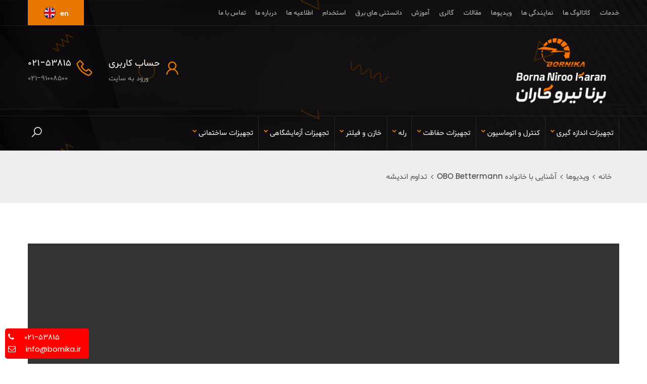

--- FILE ---
content_type: text/html; charset=utf-8
request_url: https://www.bornika.ir/Video/V-36/%D8%AA%D8%AF%D8%A7%D9%88%D9%85-%D8%A7%D9%86%D8%AF%DB%8C%D8%B4%D9%87
body_size: 23662
content:

<!DOCTYPE html>
<html  lang="fa">
<head>
    <!-- COMMON TAGS -->
    <meta charset="utf-8">
    <meta http-equiv="X-UA-Compatible" content="IE=edge">
    <meta name="viewport" content="width=device-width, initial-scale=1.0">
    <title>تداوم اندیشه - برنیکا</title>
    <!-- Search Engine -->
    <meta name="keywords" content="تداوم اندیشه">
    <meta name="description" content="تداوم اندیشه">
    <meta name="image" content="https://www.bornika.ir/Upload/Video/Photo/Photo_Photo_20210518114826.jpg">
    <!-- Schema.org for Google -->
    <meta itemprop="name" content="تداوم اندیشه - برنیکا">
    <meta itemprop="description" content="تداوم اندیشه">
    <meta itemprop="image" content="https://www.bornika.ir/Upload/Video/Photo/Photo_Photo_20210518114826.jpg">
    <!-- Open Graph general (Facebook, Pinterest & Google+) -->
    <meta name="og:title" content="تداوم اندیشه - برنیکا">
    <meta name="og:description" content="تداوم اندیشه">
    <meta name="og:image" content="https://www.bornika.ir/Upload/Video/Photo/Photo_Photo_20210518114826.jpg">
    <meta name="og:url" content="/Video/V-36/تداوم-اندیشه">
    <meta name="og:site_name" content="شرکت برنا نیرو کاران - برنیکا">
    <meta name="og:locale" content="fa_IR">
    <meta name="og:type" content="website">
    <!-- twitter -->
    <meta property="twitter:card" content="summary_large_image">
    <meta property="twitter:title" content="تداوم اندیشه - برنیکا" />
    <meta property="twitter:description" content="تداوم اندیشه, Iran" />
    <meta property="twitter:image" content="https://www.bornika.ir/Upload/Video/Photo/Photo_Photo_20210518114826.jpg" />
    <!-- Contact info -->
    <meta name="author" content="Seyed Majid Ghoreyshi">
    <meta name="contact" content="majid.ghoreyshi63@gmail.com">
    <link href="/favicon.ico" rel="icon" type="image/ico">


    <link rel="apple-touch-icon" sizes="57x57" href="/images/touch-icons/apple-touch-icon-57x57.png">
    <link rel="apple-touch-icon" sizes="72x72" href="/images/touch-icons/apple-touch-icon-72x72.png">
    <link rel="apple-touch-icon" sizes="76x76" href="/images/touch-icons/apple-touch-icon-76x76.png">
    <link rel="apple-touch-icon" sizes="114x114" href="/images/touch-icons/apple-touch-icon-114x114.png">
    <link rel="apple-touch-icon" sizes="120x120" href="/images/touch-icons/apple-touch-icon-120x120.png">
    <link rel="apple-touch-icon" sizes="144x144" href="/images/touch-icons/apple-touch-icon-144x144.png">
    <link rel="apple-touch-icon" sizes="152x152" href="/images/touch-icons/apple-touch-icon-152x152.png">
    <link rel="apple-touch-icon" sizes="180x180" href="/images/touch-icons/apple-touch-icon-180x180.png">

    



    <!--[if lt IE 9]>
    <script src="js/html5shiv.min.js"></script>
    <script src="js/respond.min.js"></script>
    <![endif]-->
    <!-- STYLESHEETS -->
    

    



    <link rel="preload" href="/plugins/fontawesome/fonts/fontawesome-webfont.woff2?v=4.7.0" as="font" type="font/woff2" crossorigin="anonymous" />
    <link rel="preload" href="/plugins/line-awesome/fonts/line-awesome.woff2?v=1.1." as="font" type="font/woff2" crossorigin="anonymous" />
    <link rel="preload" href="/css/persianfontfiles/shabnam.woff" as="font" type="font/woff" crossorigin="anonymous" />
    <link rel="preload" href="/css/poppinsfiles/poppins-v15-latin-600.woff2" as="font" type="font/woff2" crossorigin="anonymous" />
    <link rel="preload" href="/css/poppinsfiles/poppins-v15-latin-500.woff2" as="font" type="font/woff2" crossorigin="anonymous" />
    <link rel="preload" href="/plugins/themify/fonts/themify.woff?-fvbane" as="font" type="font/woff" crossorigin="anonymous" />
    <link rel="preload" href="/css/poppinsfiles/poppins-v15-latin-regular.woff2" as="font" type="font/woff2" crossorigin="anonymous" />
    <link rel="preload" href="/css/poppinsfiles/poppins-v15-latin-600.woff" as="font" type="font/woff" crossorigin="anonymous" />
    <link rel="preload" href="/css/poppinsfiles/poppins-v15-latin-500.woff" as="font" type="font/woff" crossorigin="anonymous" />
    <link rel="preload" href="/css/poppinsfiles/poppins-v15-latin-regular.woff" as="font" type="font/woff" crossorigin="anonymous" />
    <link rel="preload" href="/plugins/fontawesome/fonts/fontawesome-webfont.woff?v=4.7.0" as="font" type="font/woff" crossorigin="anonymous" />
    <link rel="preload" href="/plugins/line-awesome/fonts/line-awesome.woff?v=1.1." as="font" type="font/woff" crossorigin="anonymous" />
    <link rel="preload" href="/css/poppinsfiles/poppins-v15-latin-700.woff" as="font" type="font/woff" crossorigin="anonymous" />
    <link rel="preload" href="/css/poppinsfiles/poppins-v15-latin-700.woff2" as="font" type="font/woff2" crossorigin="anonymous" />


    <link rel="stylesheet" type="text/css" href="/bundles/Content?v=1.1.13">



    

    <script async>
        (function (i, s, o, g, r, a, m) {
            i['GoogleAnalyticsObject'] = r; i[r] = i[r] || function () {
                (i[r].q = i[r].q || []).push(arguments)
            }, i[r].l = 1 * new Date(); a = s.createElement(o),
                m = s.getElementsByTagName(o)[0]; a.async = 1; a.src = g; m.parentNode.insertBefore(a, m)
        })(window, document, 'script', '//www.google-analytics.com/analytics.js', 'ga');
        ga('create', 'UA-65513625-2', 'auto');
        ga('send', 'pageview');
    </script>

    <!-- Clarity tracking code for http://www.bornika.ir/ -->
    <script async>
        (function (c, l, a, r, i, t, y) {
            c[a] = c[a] || function () { (c[a].q = c[a].q || []).push(arguments) };
            t = l.createElement(r); t.async = 1; t.src = "https://www.clarity.ms/tag/" + i;
            y = l.getElementsByTagName(r)[0]; y.parentNode.insertBefore(t, y);
        })(window, document, "clarity", "script", "5pr3k55qv4");
    </script>

    
    
    


    <script type="application/ld+json">
        {
        "@context": "https://schema.org",
        "@type": "LocalBusiness",
        "name": "برنا نیرو کاران - برنیکا",
        "image": "https://www.bornika.ir/images/logo-square.jpg",
        "@id": "https://www.bornika.ir",
        "url": "https://www.bornika.ir",
        "telephone": "02153815",
        "priceRange": "$$$",
        "address": {
        "@type": "PostalAddress",
        "streetAddress": "سرهنگ سخایی، 40",
        "addressLocality": "تهران",
        "postalCode": "1898654494",
        "addressCountry": "IR"
        },
        "geo": {
        "@type": "GeoCoordinates",
        "latitude": 35.690090,
        "longitude": 51.418666
        },
        "openingHoursSpecification": {
        "@type": "OpeningHoursSpecification",
        "dayOfWeek": [
        "Monday",
        "Tuesday",
        "Wednesday",
        "Thursday",
        "Saturday",
        "Sunday"
        ],
        "opens": "",
        "closes": ""
        },
        "sameAs": [
        "http://www.facebook.com/bornika.co",
        "https://instagram.com/bornika.ir",
        "https://ir.linkedin.com/in/bornika/",
        "https://www.bornika.ir"
        ]
        }
    </script>

    <script type="application/ld+json">
        {
        "@context":"http://schema.org",
        "@type":"Corporation",
        "url":"https://www.bornika.ir",
        "mainEntityOfPage":"https://www.bornika.ir",
        "name":"برنیکا",
        "brand":"برنیکا",
        "legalName":"برنا نیروکاران",
        "description":"زمینه فعالیت  برنیکا: واردات و پخش تجهیزات برق صنعتی، لوازم اندازه گیری آنالوگ و دیجیتال، خازن، ترانسدیوسر، سرج ارستر، صاعقه گیر، رله، دستگاه تست، ترانسفورماتور، ترانس جریان، منبع تغذیه، شنت و فیلتر",
        "logo":"https://www.bornika.ir/images/logo-square.jpg",
        "image":"https://www.bornika.ir/images/logo-square.jpg",
        "telephone":"02153815",
        "sameAs":["http://www.facebook.com/bornika.co","https://instagram.com/bornika.ir","https://ir.linkedin.com/in/bornika/","http://www.aparat.com/Bornika.ir/شرکت_برنا_نیرو_کاران_(برنیکا)/","http://www.telegram.me/BornikaCo",""],
        "ContactPoint":[
            {
                "@type":"ContactPoint",
                "telephone":"02153815",
                "contactType":"sales"
            },
            {
                "@type":"ContactPoint",
                "telephone":"02153815",
                "contactType":"customer support"
            },
            {
                "@type":"ContactPoint",
                "telephone":"02191008500",
                "contactType":"technical support"
            },
            {
                "@type":"ContactPoint",
                "telephone":"02166754321",
                "contactType":"package tracking"
            }
        ],
        "address":{
                "@type":"PostalAddress",
                "streetAddress":"خیابان فردوسی، خیابان سرهنگ سخایی، نبش کوچه ی بهنیا، ساختمان اداری ۴۰، طبقه ۵، واحد ۱۷",
                "addressLocality":"تهران",
                "postalCode":"1136834844",
                "addressCountry":"ایران"
        }
        }
    </script>


        <link rel="canonical" href="https://www.bornika.ir/Video/V-36/%D8%AA%D8%AF%D8%A7%D9%88%D9%85-%D8%A7%D9%86%D8%AF%DB%8C%D8%B4%D9%87" />

    
 <script type="application/ld+json">                            
     {                                                            
     "@context" : "http://schema.org",                        
     "@type" : "VideoObject",                                 
     "name" : "تداوم اندیشه",                              
     "duration" : "T3M36S",     
     "thumbnailUrl" : "https://www.bornika.ir/Upload/Video/Photo/Photo_Photo_20210518114826.jpg",                         
     "description" : "تداوم اندیشه",                   
     "uploadDate" : "2016-01-20"                 
      ,                                                          
       "publisher" : {                                            
       "@type" : "Organization",                                
       "name" : "برنیکا" ,                                      
       "logo": {                                                              
       "@type": "ImageObject",                                              
       "url": "https://www.bornika.ir/images/logo-menu.png"                   ,    
       "width": "257",                                                          
       "height": "77"                                                           
       }                                                                              
       },                                                           
       "contentUrl": "https://www.bornika.ir/Upload/Video/Video/Video_Video_20151115114359.mp4"  
       }}                                                            
 </script>                                                        
   <script type="application/ld+json">                  
       {                                                            
       "@context" : "http://schema.org",                        
       "@type" : "AggregateRating",                             
       "ratingValue" : "4.3",                                   
       "bestRating" : "5",                                      
       "worstRating" : "1",                                     
       "ratingCount": "3",                                   
       "itemReviewed": {                                                              
       "@type": "CreativeWorkSeries",                                              
       "name": "تداوم اندیشه"        
       }                                                                       
       }    
   </script>   

</head>

<body id="bg">
    <div class="page-wraper roboto-condensed">
        
        <!-- header -->
        <header class="site-header mo-left header-transparent overlay header ">
            <div class="top-bar">
                <div class="container">

                    <div class="row d-flex justify-content-between align-items-center">


                        <div class="dlab-topbar-left">
                            <ul>
                                <li>
                                    <a href="/ServiceCategory/0/خدمات" title="خدمات">خدمات</a>
                                </li>
                                <li>
                                    <a href="/Catalog/0/کاتالوگ-ها" title="کاتالوگ ها">کاتالوگ ها</a>
                                </li>
                                <li>
                                    <a href="/Representative/0/نمایندگی-ها" title="نمایندگی ها">نمایندگی ها</a>
                                </li>
                                <li>
                                    <a href="/Video/VC-0/ویدیوها" title="ویدیوها">ویدیوها</a>
                                </li>
                                <li>
                                    <a href="/ArticleList/ARC-0/مقالات" title="مقالات">مقالات</a>
                                </li>
                                <li>
                                    <a href="/PhotoGallery/0/نمایشگاه-و-گالری" title="گالری">گالری</a>
                                </li>
                                <li>
                                    <a href="/TrainingCategory/0/آموزش" title="آموزش">آموزش</a>
                                </li>

                                <li>
                                    <a href="/Fact/List/دانستنی-های-برق" title="دانستنی های برق">دانستنی های برق</a>
                                </li>
                                <li>
                                    <a href="/Employment/استخدام" title="استخدام">استخدام</a>
                                </li>
                                <li>
                                    <a href="/News/List/اطلاعیه-ها" title="اطلاعیه ها">اطلاعیه ها</a>
                                </li>
                                <li>
                                    <a href="/About" title="درباره ما">درباره ما</a>
                                </li>
                                <li>
                                    <a href="/Contact" title="تماس با ما">تماس با ما</a>
                                </li>



                            </ul>
                        </div>
                        <div class="dlab-topbar-right">


                            <a href="/en/Video/V-36/%D8%AA%D8%AF%D8%A7%D9%88%D9%85-%D8%A7%D9%86%D8%AF%DB%8C%D8%B4%D9%87" class="site-button btnhover21 radius-no" title="English">en <img class="m-r5" src="/images/flag-en.png" alt="English" width="26" height="26" /></a>
                        </div>
                    </div>
                </div>
            </div>
            <!-- middle header -->
            <div class="middle-bar">
                <div class="container">
                    <!-- website logo  -->
                    <div class="middle-area">
                        <div class="logo-header logo-dark">
                            <a href="/" title="برنیکا"><img src="/images/logo.png" alt="برنیکا" width="257" height="77"></a>
                        </div>
                        <div class="service-list">
                            <ul>

                                <li>

                                    


    <i class="la la-user"></i>
    <a href="javascript:void(0)"><p class="title">حساب کاربری</p></a>
    <a href="/Account/Login?returnUrl=%2FVideo%2FV-36%2F%25D8%25AA%25D8%25AF%25D8%25A7%25D9%2588%25D9%2585-%25D8%25A7%25D9%2586%25D8%25AF%25DB%258C%25D8%25B4%25D9%2587"><span>ورود به سایت</span></a>

                                </li>
                                <li>
                                    <i class="la la-phone"></i>
                                    <a href="#" title="۰۲۱-۵۳۸۱۵"><p class="title">۰۲۱-۵۳۸۱۵</p></a>
                                    <a href="#" title="۰۲۱-۹۱۰۰۸۵۰۰"><span>۰۲۱-۹۱۰۰۸۵۰۰</span></a>

                                </li>

                            </ul>
                        </div>
                    </div>

                </div>
            </div>
            <!-- middle END -->
            <!-- main header -->
            <div class="sticky-header main-bar-wraper navbar-expand-lg">
                <div class="main-bar clearfix ">
                    <div class="container clearfix">
                        <!-- website logo -->
                        <!-- nav toggle button -->
                        <button class="navbar-toggler collapsed navicon justify-content-end" type="button" data-toggle="collapse" data-target="#navbarNavDropdown" aria-controls="navbarNavDropdown" aria-expanded="false" aria-label="Toggle navigation">
                            <span></span>
                            <span></span>
                            <span></span>
                        </button>
                        <!-- extra nav -->
                        <div class="extra-nav">
                            <div class="extra-cell">
                                <button id="quik-search-btn" type="button" class="site-button-link"><i class="la la-search"></i></button>
                            </div>
                        </div>
                        <!-- Quik search -->
                        <div class="dlab-quik-search">

<form action="/Search/List" enctype="multipart/form-data" method="get">                                <input name="SearchKeyword" value="" type="text" class="form-control" autocomplete="off" placeholder="متن جستجو ...">
                                <span id="quik-search-remove"><i class="ti-close"></i></span>
</form>
                        </div>
                        <!-- main nav -->
                        <div class="header-nav navbar-collapse collapse justify-content-start" id="navbarNavDropdown">
                            <div class="logo-header d-md-block d-lg-none">
                                <a href="/" title="برنیکا"><img src="/images/logo-menu.png" alt="برنیکا" width="257" height="77"></a>
                            </div>
                            <ul class="nav navbar-nav">
                                    <li>

                                            <a href="/Products/PRC-55/تجهیزات-اندازه-گیری" title="تجهیزات اندازه گیری"><span>تجهیزات اندازه گیری</span><i onclick="javascript:event.preventDefault();" class="fa fa-chevron-down"></i></a>
                                            <ul class="sub-menu">
                                                    <li>


                                                            <a href="/Products/PRC-57/میتر-تابلویی-آنالوگ" title="میتر تابلویی آنالوگ"><span>میتر تابلویی آنالوگ</span><i onclick="javascript:event.preventDefault();" class="fa fa-angle-right"></i></a>
                                                            <ul class="sub-menu">
                                                                    <li><a href="/Products/PRC-778/آمپرمتر-و-ولت-متر" title="آمپرمتر و  ولت متر">آمپرمتر و  ولت متر</a></li>
                                                                    <li><a href="/Products/PRC-779/-وات-متر-و-وارمتر" title=" وات متر و وارمتر"> وات متر و وارمتر</a></li>
                                                                    <li><a href="/Products/PRC-780/فرکانس-متر" title="فرکانس متر">فرکانس متر</a></li>
                                                                    <li><a href="/Products/PRC-781/کسینوس-فی-متر" title="کسینوس فی متر">کسینوس فی متر</a></li>
                                                                    <li><a href="/Products/PRC-909/میتر-رله-دار" title="میتر رله دار">میتر رله دار</a></li>
                                                                    <li><a href="/Products/PRC-157/ولت-متر-دوبل-آنالوگ" title="ولت متر دوبل آنالوگ">ولت متر دوبل آنالوگ</a></li>
                                                                    <li><a href="/Products/PRC-159/فرکانس-متر-دوبل-آنالوگ" title="فرکانس متر دوبل آنالوگ">فرکانس متر دوبل آنالوگ</a></li>
                                                                    <li><a href="/Products/PRC-349/فرکانس-متر-ارتعاشی" title="فرکانس متر ارتعاشی">فرکانس متر ارتعاشی</a></li>
                                                                    <li><a href="/Products/PRC-85/میتر-آنالوگ-پشت-گرد" title="میتر آنالوگ پشت گرد">میتر آنالوگ پشت گرد</a></li>
                                                                    <li><a href="/Products/PRC-929/سایر-میترهای-آنالوگ" title="سایر میترهای آنالوگ">سایر میترهای آنالوگ</a></li>
                                                                    <li><a href="/Products/PRC-154/لوازم-جانبی-میتر-آنالوگ" title="لوازم جانبی میتر آنالوگ">لوازم جانبی میتر آنالوگ</a></li>
                                                                    <li><a href="/Products/PRC-573/ساعت-شمار-تابلویی" title="ساعت شمار تابلویی">ساعت شمار تابلویی</a></li>

                                                            </ul>
                                                    </li>
                                                    <li>


                                                            <a href="/Products/PRC-58/میتر-تابلویی-دیجیتال" title="میتر تابلویی دیجیتال"><span>میتر تابلویی دیجیتال</span><i onclick="javascript:event.preventDefault();" class="fa fa-angle-right"></i></a>
                                                            <ul class="sub-menu">
                                                                    <li><a href="/Products/PRC-783/آمپرمتر-و-ولت-متر-دیجیتال" title="آمپرمتر و ولت متر دیجیتال">آمپرمتر و ولت متر دیجیتال</a></li>
                                                                    <li><a href="/Products/PRC-784/-وات-متر-و-وارمتر-دیجیتال" title=" وات متر و وارمتر دیجیتال"> وات متر و وارمتر دیجیتال</a></li>
                                                                    <li><a href="/Products/PRC-785/فرکانس-متر-دیجیتال" title="فرکانس متر دیجیتال">فرکانس متر دیجیتال</a></li>
                                                                    <li><a href="/Products/PRC-786/کسینوس-فی-متر-دیجیتال" title="کسینوس فی متر دیجیتال">کسینوس فی متر دیجیتال</a></li>
                                                                    <li><a href="/Products/PRC-930/سایر-میترهای-دیجیتال" title="سایر میترهای دیجیتال">سایر میترهای دیجیتال</a></li>
                                                                    <li><a href="/Products/PRC-597/بارگراف" title="بارگراف  ">بارگراف  </a></li>
                                                                    <li><a href="/Products/PRC-599/میتر-دیجیتال-قابل-برنامه-ریزی" title="میتر دیجیتال قابل برنامه ریزی">میتر دیجیتال قابل برنامه ریزی</a></li>
                                                                    <li><a href="/Products/PRC-628/نمایشگر-صنعتی" title="نمایشگر صنعتی">نمایشگر صنعتی</a></li>
                                                                    <li><a href="/Products/PRC-161/لوازم-جانبی-میتر-دیجیتال" title="لوازم جانبی میتر دیجیتال">لوازم جانبی میتر دیجیتال</a></li>

                                                            </ul>
                                                    </li>
                                                    <li>


                                                            <a href="/Products/PRC-723/پاور-آنالایزر" title="پاور آنالایزر"><span>پاور آنالایزر</span><i onclick="javascript:event.preventDefault();" class="fa fa-angle-right"></i></a>
                                                            <ul class="sub-menu">
                                                                    <li><a href="/Products/PRC-831/مولتی-متر-تابلویی" title="مولتی متر تابلویی">مولتی متر تابلویی</a></li>
                                                                    <li><a href="/Products/PRC-832/هارمونیک-آنالایزر" title="هارمونیک آنالایزر">هارمونیک آنالایزر</a></li>
                                                                    <li><a href="/Products/PRC-830/انرژی-میتر" title="انرژی میتر">انرژی میتر</a></li>
                                                                    <li><a href="/Products/PRC-833/پاورآنالایزر-پرتابل" title="پاورآنالایزر پرتابل">پاورآنالایزر پرتابل</a></li>
                                                                    <li><a href="/Products/PRC-81/نرم-افزار-مدیریت-انرژی" title="نرم افزار مدیریت انرژی">نرم افزار مدیریت انرژی</a></li>

                                                            </ul>
                                                    </li>
                                                    <li>


                                                            <a href="/Products/PRC-727/تجهیزات-پرتابل" title="تجهیزات پرتابل"><span>تجهیزات پرتابل</span><i onclick="javascript:event.preventDefault();" class="fa fa-angle-right"></i></a>
                                                            <ul class="sub-menu">
                                                                    <li><a href="/Products/PRC-799/مولتی-متر" title="مولتی متر">مولتی متر</a></li>
                                                                    <li><a href="/Products/PRC-800/کلمپ-آمپرمتر" title="کلمپ آمپرمتر">کلمپ آمپرمتر</a></li>
                                                                    <li><a href="/Products/PRC-80/میگر-دیجیتال" title="میگر دیجیتال">میگر دیجیتال</a></li>

                                                            </ul>
                                                    </li>
                                                    <li>


                                                            <a href="/Products/PRC-486/ترانسفورماتور" title="ترانسفورماتور"><span>ترانسفورماتور</span><i onclick="javascript:event.preventDefault();" class="fa fa-angle-right"></i></a>
                                                            <ul class="sub-menu">
                                                                    <li><a href="/Products/PRC-487/ترانس-ولتاژ-PT-,-VT" title="ترانس ولتاژ ( PT , VT )">ترانس ولتاژ ( PT , VT )</a></li>
                                                                    <li><a href="/Products/PRC-488/ترانس-جریان-CT" title="ترانس جریان ( CT )">ترانس جریان ( CT )</a></li>
                                                                    <li><a href="/Products/PRC-492/ترانسفورماتور-رزینی" title="ترانسفورماتور رزینی">ترانسفورماتور رزینی</a></li>
                                                                    <li><a href="/Products/PRC-299/کوربالانس" title="کوربالانس">کوربالانس</a></li>

                                                            </ul>
                                                    </li>
                                                    <li>


                                                            <a href="/Products/PRC-65/شنت" title="شنت"><span>شنت</span><i onclick="javascript:event.preventDefault();" class="fa fa-angle-right"></i></a>
                                                            <ul class="sub-menu">
                                                                    <li><a href="/Products/PRC-142/شنت-جریان" title="شنت جریان">شنت جریان</a></li>

                                                            </ul>
                                                    </li>
                                                    <li>


                                                            <a href="/Products/PRC-572/مانیتورینگ-عایقی" title="مانیتورینگ عایقی">مانیتورینگ عایقی</a>
                                                    </li>
                                                    <li>


                                                            <a href="/Products/PRC-347/ثبت-کننده-رکوردر" title="ثبت کننده ( رکوردر )">ثبت کننده ( رکوردر )</a>
                                                    </li>

                                            </ul>
                                    </li>
                                    <li>

                                            <a href="/Products/PRC-715/کنترل-و-اتوماسیون" title="کنترل و اتوماسیون"><span>کنترل و اتوماسیون</span><i onclick="javascript:event.preventDefault();" class="fa fa-chevron-down"></i></a>
                                            <ul class="sub-menu">
                                                    <li>


                                                            <a href="/Products/PRC-59/ترانسدیوسر-و-ایزولاتور" title="ترانسدیوسر و ایزولاتور"><span>ترانسدیوسر و ایزولاتور</span><i onclick="javascript:event.preventDefault();" class="fa fa-angle-right"></i></a>
                                                            <ul class="sub-menu">
                                                                    <li><a href="/Products/PRC-113/ترانسدیوسر-و-ترانسمیتر-ولتاژ-و-جریان" title="ترانسدیوسر و ترانسمیتر ولتاژ و جریان">ترانسدیوسر و ترانسمیتر ولتاژ و جریان</a></li>
                                                                    <li><a href="/Products/PRC-114/ترانسدیوسر-و-ترانسمیتر-فرکانس" title="ترانسدیوسر و ترانسمیتر فرکانس">ترانسدیوسر و ترانسمیتر فرکانس</a></li>
                                                                    <li><a href="/Products/PRC-115/ترانسدیوسر-و-ترانسمیتر-توان-اکتیو-و-راکتیو" title="ترانسدیوسر و ترانسمیتر توان اکتیو و راکتیو">ترانسدیوسر و ترانسمیتر توان اکتیو و راکتیو</a></li>
                                                                    <li><a href="/Products/PRC-116/ترانسدیوسر-و-ترانسمیتر-ضریب-توان-کسینوس-فی" title="ترانسدیوسر و ترانسمیتر ضریب توان( کسینوس فی )">ترانسدیوسر و ترانسمیتر ضریب توان( کسینوس فی )</a></li>
                                                                    <li><a href="/Products/PRC-117/ترانسدیوسر-و-ترانسمیتر-قابل-برنامه-ریزی" title="ترانسدیوسر و ترانسمیتر قابل برنامه ریزی">ترانسدیوسر و ترانسمیتر قابل برنامه ریزی</a></li>
                                                                    <li><a href="/Products/PRC-118/ترانسدیوسر-و-ترانسمیتر-مقاومت" title="ترانسدیوسر و ترانسمیتر مقاومت">ترانسدیوسر و ترانسمیتر مقاومت</a></li>
                                                                    <li><a href="/Products/PRC-119/ترانسدیوسر-و-ترانسمیتر-دما" title="ترانسدیوسر و ترانسمیتر دما">ترانسدیوسر و ترانسمیتر دما</a></li>
                                                                    <li><a href="/Products/PRC-164/ترانسدیوسر-و-ترانسمیتر-ایزوله" title="ترانسدیوسر و ترانسمیتر ایزوله">ترانسدیوسر و ترانسمیتر ایزوله</a></li>
                                                                    <li><a href="/Products/PRC-600/ترانسدیوسر-و-ترانسمیتر-رطوبت-و-نم" title="ترانسدیوسر  و ترانسمیتر رطوبت و نم">ترانسدیوسر  و ترانسمیتر رطوبت و نم</a></li>
                                                                    <li><a href="/Products/PRC-519/ترانسدیوسر-و-ایزولاتورهای-ویژه" title="ترانسدیوسر و ایزولاتورهای  ویژه">ترانسدیوسر و ایزولاتورهای  ویژه</a></li>
                                                                    <li><a href="/Products/PRC-172/ترانسدیوسر-جریان-هال-افکت" title="ترانسدیوسر جریان هال افکت">ترانسدیوسر جریان هال افکت</a></li>

                                                            </ul>
                                                    </li>
                                                    <li>


                                                            <a href="/Products/PRC-976/کلید-گردان" title="کلید گردان"><span>کلید گردان</span><i onclick="javascript:event.preventDefault();" class="fa fa-angle-right"></i></a>
                                                            <ul class="sub-menu">
                                                                    <li><a href="/Products/PRC-980/کلید-ایزولاتور-Isolator-Switch" title="کلید ایزولاتور / Isolator Switch">کلید ایزولاتور / Isolator Switch</a></li>
                                                                    <li><a href="/Products/PRC-977/کلید-سلکتور-جریان-ولتاژ-Selector-Instrument-Switch" title="کلید سلکتور جریان/ولتاژ /Selector / Instrument Switch ">کلید سلکتور جریان/ولتاژ /Selector / Instrument Switch </a></li>
                                                                    <li><a href="/Products/PRC-982/کلید-چنج-اور-Changeover-Switch" title="کلید چنج اور /Changeover Switch ">کلید چنج اور /Changeover Switch </a></li>
                                                                    <li><a href="/Products/PRC-981/کلید-چند-حالته-Multistep-Switch" title="کلید چند حالته / Multistep Switch ">کلید چند حالته / Multistep Switch </a></li>

                                                            </ul>
                                                    </li>
                                                    <li>


                                                            <a href="/Products/PRC-62/منابع-تغذیه" title="منابع تغذیه"><span>منابع تغذیه</span><i onclick="javascript:event.preventDefault();" class="fa fa-angle-right"></i></a>
                                                            <ul class="sub-menu">
                                                                    <li><a href="/Products/PRC-128/منبع-تغذیه-سوئیچینگ-تک-فاز" title="منبع تغذیه سوئیچینگ تک فاز">منبع تغذیه سوئیچینگ تک فاز</a></li>
                                                                    <li><a href="/Products/PRC-129/منبع-تغذیه-سوئیچینگ-دو-فاز" title="منبع تغذیه سوئیچینگ دو فاز">منبع تغذیه سوئیچینگ دو فاز</a></li>
                                                                    <li><a href="/Products/PRC-130/منبع-تغذیه-سوئیچینگ-سه-فاز" title="منبع تغذیه سوئیچینگ سه فاز">منبع تغذیه سوئیچینگ سه فاز</a></li>
                                                                    <li><a href="/Products/PRC-575/باتری-شارژر-صنعتی" title="باتری شارژر صنعتی">باتری شارژر صنعتی</a></li>

                                                            </ul>
                                                    </li>
                                                    <li>


                                                            <a href="/Products/PRC-806/سنکرونایزر" title="سنکرونایزر"><span>سنکرونایزر</span><i onclick="javascript:event.preventDefault();" class="fa fa-angle-right"></i></a>
                                                            <ul class="sub-menu">
                                                                    <li><a href="/Products/PRC-155/ست-کامل-سنکرون" title="ست کامل سنکرون">ست کامل سنکرون</a></li>
                                                                    <li><a href="/Products/PRC-356/سنکروسکوپ-آنالوگ" title="سنکروسکوپ آنالوگ">سنکروسکوپ آنالوگ</a></li>
                                                                    <li><a href="/Products/PRC-357/سنکروسکوپ-دیجیتال" title="سنکروسکوپ دیجیتال">سنکروسکوپ دیجیتال</a></li>
                                                                    <li><a href="/Products/PRC-579/رله-سنکرونایزر" title="رله سنکرونایزر">رله سنکرونایزر</a></li>

                                                            </ul>
                                                    </li>
                                                    <li>


                                                            <a href="/Products/PRC-581/لود-شیرینگ" title="لود شیرینگ">لود شیرینگ</a>
                                                    </li>
                                                    <li>


                                                            <a href="/Products/PRC-856/پنجره-آلارم" title="پنجره آلارم">پنجره آلارم</a>
                                                    </li>
                                                    <li>


                                                            <a href="/Products/PRC-796/پنل-HMI" title="پنل HMI">پنل HMI</a>
                                                    </li>
                                                    <li>


                                                            <a href="/Products/PRC-891/مبدل-دیتا" title="مبدل دیتا">مبدل دیتا</a>
                                                    </li>
                                                    <li>


                                                            <a href="/Products/PRC-797/ماژول-ورودی-و-خروجی" title="ماژول ورودی و خروجی">ماژول ورودی و خروجی</a>
                                                    </li>
                                                    <li>


                                                            <a href="/Products/PRC-817/کابل-و-اتصالات" title="کابل و اتصالات">کابل و اتصالات</a>
                                                    </li>
                                                    <li>


                                                            <a href="/Products/PRC-552/کنترلر-دیزل-ژنراتور" title="کنترلر دیزل ژنراتور"><span>کنترلر دیزل ژنراتور</span><i onclick="javascript:event.preventDefault();" class="fa fa-angle-right"></i></a>
                                                            <ul class="sub-menu">
                                                                    <li><a href="/Products/PRC-937/کنترلر-دیزل-ژنراتور-Woodward" title="کنترلر دیزل ژنراتور Woodward">کنترلر دیزل ژنراتور Woodward</a></li>
                                                                    <li><a href="/Products/PRC-938/کنترلر-موتور-و-دیزل-DEIF" title="کنترلر موتور و دیزل DEIF">کنترلر موتور و دیزل DEIF</a></li>

                                                            </ul>
                                                    </li>
                                                    <li>


                                                            <a href="/Products/PRC-324/ابزار-دقیق" title="ابزار دقیق"><span>ابزار دقیق</span><i onclick="javascript:event.preventDefault();" class="fa fa-angle-right"></i></a>
                                                            <ul class="sub-menu">
                                                                    <li><a href="/Products/PRC-336/اندازه-گیری-دما-جومو" title="اندازه گیری دما جومو">اندازه گیری دما جومو</a></li>
                                                                    <li><a href="/Products/PRC-337/آنالیز-مایعات-جومو" title="آنالیز مایعات جومو">آنالیز مایعات جومو</a></li>
                                                                    <li><a href="/Products/PRC-338/اندازه-گیری-فشار-جومو" title="اندازه گیری فشار جومو">اندازه گیری فشار جومو</a></li>
                                                                    <li><a href="/Products/PRC-339/اندازه-گیری-سطح-JUMO" title="اندازه گیری سطح JUMO">اندازه گیری سطح JUMO</a></li>
                                                                    <li><a href="/Products/PRC-340/اندازه-گیری-جریان-سیالات-JUMO" title="اندازه گیری جریان سیالات JUMO">اندازه گیری جریان سیالات JUMO</a></li>
                                                                    <li><a href="/Products/PRC-341/اندازه-گیری-رطوبت-JUMO" title="اندازه گیری رطوبت JUMO">اندازه گیری رطوبت JUMO</a></li>
                                                                    <li><a href="/Products/PRC-343/تجهیزات-ضبط-جومو" title="تجهیزات ضبط جومو">تجهیزات ضبط جومو</a></li>
                                                                    <li><a href="/Products/PRC-344/اتوماسیون-جومو" title="اتوماسیون جومو">اتوماسیون جومو</a></li>
                                                                    <li><a href="/Products/PRC-345/تجهیزات-کنترل-و-مانیتورینگ-جومو" title="تجهیزات کنترل و مانیتورینگ جومو">تجهیزات کنترل و مانیتورینگ جومو</a></li>

                                                            </ul>
                                                    </li>

                                            </ul>
                                    </li>
                                    <li>

                                            <a href="/Products/PRC-716/تجهیزات-حفاظت" title="تجهیزات حفاظت"><span>تجهیزات حفاظت</span><i onclick="javascript:event.preventDefault();" class="fa fa-chevron-down"></i></a>
                                            <ul class="sub-menu">
                                                    <li>


                                                            <a href="/Products/PRC-56/سرج-ارستر-و-برقگیر" title="سرج ارستر و برقگیر"><span>سرج ارستر و برقگیر</span><i onclick="javascript:event.preventDefault();" class="fa fa-angle-right"></i></a>
                                                            <ul class="sub-menu">
                                                                    <li><a href="/Products/PRC-936/ارستر-مادام-العمر" title="ارستر مادام العمر">ارستر مادام العمر</a></li>
                                                                    <li><a href="/Products/PRC-354/سرج-ارستر-کلاس-B-نوع-I" title="سرج ارستر کلاس B نوع I  ">سرج ارستر کلاس B نوع I  </a></li>
                                                                    <li><a href="/Products/PRC-943/ارستر-جریان-صاعقه-N-PE" title="ارستر جریان صاعقه N-PE">ارستر جریان صاعقه N-PE</a></li>
                                                                    <li><a href="/Products/PRC-945/سرج-ارستر-مخصوص-PCB" title="سرج ارستر مخصوص PCB">سرج ارستر مخصوص PCB</a></li>
                                                                    <li><a href="/Products/PRC-70/سرج-ارستر-کلاس-ترکیبی-B-C-نوع-I-II" title="سرج ارستر کلاس ترکیبی B+C نوع I+II">سرج ارستر کلاس ترکیبی B+C نوع I+II</a></li>
                                                                    <li><a href="/Products/PRC-72/سرج-ارستر-کلاس-ترکیبی-C-D-نوع-II-III" title="سرج ارستر کلاس ترکیبی C+D نوع II+III">سرج ارستر کلاس ترکیبی C+D نوع II+III</a></li>
                                                                    <li><a href="/Products/PRC-71/سرج-ارستر-کلاس-C-نوع-II" title="سرج ارستر کلاس C نوع II">سرج ارستر کلاس C نوع II</a></li>
                                                                    <li><a href="/Products/PRC-73/سرج-ارستر-کلاس-D-نوع-III" title="سرج ارستر کلاس D نوع III">سرج ارستر کلاس D نوع III</a></li>
                                                                    <li><a href="/Products/PRC-74/سرج-ارستر-مخصوص-باتری-خورشیدی-و-توربین-بادی" title="سرج ارستر مخصوص باتری  خورشیدی و توربین بادی">سرج ارستر مخصوص باتری  خورشیدی و توربین بادی</a></li>
                                                                    <li><a href="/Products/PRC-467/سرج-ارستر-مخصوص-خطوط-تلفن" title="سرج ارستر مخصوص خطوط تلفن">سرج ارستر مخصوص خطوط تلفن</a></li>
                                                                    <li><a href="/Products/PRC-465/سرج-ارستر-مخصوص-کابل-کواکسیال" title="سرج ارستر مخصوص کابل کواکسیال">سرج ارستر مخصوص کابل کواکسیال</a></li>
                                                                    <li><a href="/Products/PRC-466/سرج-ارستر-مخصوص-کابل-شبکه" title="سرج ارستر مخصوص کابل شبکه ">سرج ارستر مخصوص کابل شبکه </a></li>
                                                                    <li><a href="/Products/PRC-75/سرج-ارسترهای-AC-و-DC-مخصوص-شبکه-دیتا-و-سیگنال" title="سرج ارسترهای AC و DC مخصوص شبکه دیتا و سیگنال">سرج ارسترهای AC و DC مخصوص شبکه دیتا و سیگنال</a></li>
                                                                    <li><a href="/Products/PRC-481/سرج-ارستر-مخصوص-دوربین-های-مدار-بسته-CCTV" title="سرج ارستر مخصوص دوربین های مدار بسته CCTV">سرج ارستر مخصوص دوربین های مدار بسته CCTV</a></li>
                                                                    <li><a href="/Products/PRC-76/اسپارک-گپ-مخصوص-خطوط-لوله-نفتی-و-مواد-آتشزا" title="اسپارک گپ مخصوص خطوط لوله نفتی و مواد آتشزا">اسپارک گپ مخصوص خطوط لوله نفتی و مواد آتشزا</a></li>
                                                                    <li><a href="/Products/PRC-468/سرج-ارستر-یا-بریر-ضد-انفجار-BARRIER" title="سرج ارستر یا بریر ضد انفجار ( BARRIER )">سرج ارستر یا بریر ضد انفجار ( BARRIER )</a></li>
                                                                    <li><a href="/Products/PRC-77/ترمینال-ارت-یا-ارت-بار" title="ترمینال ارت یا ارت بار">ترمینال ارت یا ارت بار</a></li>
                                                                    <li><a href="/Products/PRC-414/رله-اندازه-گیری-مقاومت-سیستم-زمین" title="رله اندازه گیری مقاومت سیستم  زمین">رله اندازه گیری مقاومت سیستم  زمین</a></li>
                                                                    <li><a href="/Products/PRC-482/حفاظت-موج-و-وریستور" title="حفاظت موج و وریستور">حفاظت موج و وریستور</a></li>
                                                                    <li><a href="/Products/PRC-970/لوازم-جانبی-سرج-ارستر" title="لوازم جانبی سرج ارستر">لوازم جانبی سرج ارستر</a></li>

                                                            </ul>
                                                    </li>
                                                    <li>


                                                            <a href="/Products/PRC-350/صاعقه-گیر" title="صاعقه گیر"><span>صاعقه گیر</span><i onclick="javascript:event.preventDefault();" class="fa fa-angle-right"></i></a>
                                                            <ul class="sub-menu">
                                                                    <li><a href="/Products/PRC-514/صاعقه-گیرهای-Ellips" title="صاعقه گیرهای Ellips">صاعقه گیرهای Ellips</a></li>
                                                                    <li><a href="/Products/PRC-515/صاعقه-گیرهای-Paraton@ir" title="صاعقه گیرهای Paraton@ir">صاعقه گیرهای Paraton@ir</a></li>
                                                                    <li><a href="/Products/PRC-516/تجهیزات-جانبی-صاعقه-گیر" title="تجهیزات جانبی صاعقه گیر">تجهیزات جانبی صاعقه گیر</a></li>

                                                            </ul>
                                                    </li>
                                                    <li>


                                                            <a href="/Products/PRC-352/شمارنده-برقگیر-و-صاعقه-گیر" title="شمارنده برقگیر و صاعقه گیر">شمارنده برقگیر و صاعقه گیر</a>
                                                    </li>
                                                    <li>


                                                            <a href="/Products/PRC-730/حفاظت-دما" title="حفاظت دما"><span>حفاظت دما</span><i onclick="javascript:event.preventDefault();" class="fa fa-angle-right"></i></a>
                                                            <ul class="sub-menu">
                                                                    <li><a href="/Products/PRC-173/ترموسوئیچ" title="ترموسوئیچ">ترموسوئیچ</a></li>
                                                                    <li><a href="/Products/PRC-608/ترموستات-دما-تابلویی" title="ترموستات دما تابلویی">ترموستات دما تابلویی</a></li>

                                                            </ul>
                                                    </li>
                                                    <li>


                                                            <a href="/Products/PRC-60/استابلایزر" title="استابلایزر"><span>استابلایزر</span><i onclick="javascript:event.preventDefault();" class="fa fa-angle-right"></i></a>
                                                            <ul class="sub-menu">
                                                                    <li><a href="/Products/PRC-122/استابلایزر-تک-فاز" title="استابلایزر تک فاز">استابلایزر تک فاز</a></li>
                                                                    <li><a href="/Products/PRC-123/استابلایزر-سه-فاز" title="استابلایزر سه فاز">استابلایزر سه فاز</a></li>

                                                            </ul>
                                                    </li>
                                                    <li>


                                                            <a href="/Products/PRC-971/یو-پی-اس-UPS" title="یو پی اس ( UPS )"><span>یو پی اس ( UPS )</span><i onclick="javascript:event.preventDefault();" class="fa fa-angle-right"></i></a>
                                                            <ul class="sub-menu">
                                                                    <li><a href="/Products/PRC-972/سیستم-Line-Interactive" title="سیستم Line Interactive">سیستم Line Interactive</a></li>
                                                                    <li><a href="/Products/PRC-973/سیستم-On-Line" title="سیستم On-Line">سیستم On-Line</a></li>

                                                            </ul>
                                                    </li>
                                                    <li>


                                                            <a href="/Products/PRC-911/تجهیزات-ضد-انفجار" title="تجهیزات ضد انفجار"><span>تجهیزات ضد انفجار</span><i onclick="javascript:event.preventDefault();" class="fa fa-angle-right"></i></a>
                                                            <ul class="sub-menu">
                                                                    <li><a href="/Products/PRC-915/اسپارک-گپ-ضد-انفجار" title="اسپارک گپ ضد انفجار">اسپارک گپ ضد انفجار</a></li>
                                                                    <li><a href="/Products/PRC-914/گوشی-موبایل-ضد-انفجار" title="گوشی موبایل ضد انفجار">گوشی موبایل ضد انفجار</a></li>
                                                                    <li><a href="/Products/PRC-912/سرج-ارستر-ضد-انفجار" title="سرج ارستر ضد انفجار">سرج ارستر ضد انفجار</a></li>

                                                            </ul>
                                                    </li>
                                                    <li>


                                                            <a href="/Products/PRC-372/دستگاه-های-تست" title="دستگاه های تست"><span>دستگاه های تست</span><i onclick="javascript:event.preventDefault();" class="fa fa-angle-right"></i></a>
                                                            <ul class="sub-menu">
                                                                    <li><a href="/Products/PRC-975/دستگاه-تست-FLUKE" title="دستگاه تست FLUKE">دستگاه تست FLUKE</a></li>
                                                                    <li><a href="/Products/PRC-373/دستگاه-های-تست-رله" title="دستگاه های تست رله">دستگاه های تست رله</a></li>
                                                                    <li><a href="/Products/PRC-374/دستگاه-های-تست-CT-PT" title="دستگاه های تست CT/PT">دستگاه های تست CT/PT</a></li>
                                                                    <li><a href="/Products/PRC-375/دستگاه-تزریق-جریان-تک-فاز-و-سه-فاز" title="دستگاه تزریق جریان تک فاز و سه فاز">دستگاه تزریق جریان تک فاز و سه فاز</a></li>
                                                                    <li><a href="/Products/PRC-376/دستگاه-تست-و-مانیتورینگ-کلید" title="دستگاه تست و مانیتورینگ کلید">دستگاه تست و مانیتورینگ کلید</a></li>
                                                                    <li><a href="/Products/PRC-378/دستگاه-های-شبیه-ساز-کلید" title="دستگاه های شبیه ساز کلید">دستگاه های شبیه ساز کلید</a></li>
                                                                    <li><a href="/Products/PRC-379/دستگاه-تست-و-مانیتورینگ-سرج-ارستر" title="دستگاه تست و مانیتورینگ سرج ارستر">دستگاه تست و مانیتورینگ سرج ارستر</a></li>
                                                                    <li><a href="/Products/PRC-380/دستگاه-سنجش-مقاومت-کنتاکت-میکرو-اهم-متر" title="دستگاه سنجش مقاومت کنتاکت ( میکرو اهم متر )">دستگاه سنجش مقاومت کنتاکت ( میکرو اهم متر )</a></li>
                                                                    <li><a href="/Products/PRC-381/دستگاه-تست-ترانس-موتور-ژنراتور" title="دستگاه تست ترانس/موتور/ژنراتور">دستگاه تست ترانس/موتور/ژنراتور</a></li>
                                                                    <li><a href="/Products/PRC-382/دستگاه-کالیبراتور" title="دستگاه کالیبراتور">دستگاه کالیبراتور</a></li>
                                                                    <li><a href="/Products/PRC-383/دستگاه-های-تست-فیلتر-قدرت" title="دستگاه های تست فیلتر قدرت">دستگاه های تست فیلتر قدرت</a></li>

                                                            </ul>
                                                    </li>

                                            </ul>
                                    </li>
                                    <li>

                                            <a href="/Products/PRC-512/رله" title="رله"><span>رله</span><i onclick="javascript:event.preventDefault();" class="fa fa-chevron-down"></i></a>
                                            <ul class="sub-menu">
                                                    <li>


                                                            <a href="/Products/PRC-474/رله-کمکی" title="رله کمکی"><span>رله کمکی</span><i onclick="javascript:event.preventDefault();" class="fa fa-angle-right"></i></a>
                                                            <ul class="sub-menu">
                                                                    <li><a href="/Products/PRC-477/رله-صنعتی" title="رله  صنعتی">رله  صنعتی</a></li>
                                                                    <li><a href="/Products/PRC-476/رله-مینیاتوری" title="رله مینیاتوری">رله مینیاتوری</a></li>
                                                                    <li><a href="/Products/PRC-478/رله-ماژول-اینترفیس-رله-PLC" title="رله ماژول اینترفیس ( رله PLC )">رله ماژول اینترفیس ( رله PLC )</a></li>
                                                                    <li><a href="/Products/PRC-475/رله-روبردی" title="رله  روبردی">رله  روبردی</a></li>
                                                                    <li><a href="/Products/PRC-479/رله-ریلی" title="رله  ریلی">رله  ریلی</a></li>
                                                                    <li><a href="/Products/PRC-489/رله-قابل-برنامه-ریزی" title="رله  قابل برنامه ریزی">رله  قابل برنامه ریزی</a></li>
                                                                    <li><a href="/Products/PRC-480/رله-تایمری" title="رله  تایمری">رله  تایمری</a></li>
                                                                    <li><a href="/Products/PRC-825/رله-های-آنی" title="رله های آنی">رله های آنی</a></li>
                                                                    <li><a href="/Products/PRC-826/رله-های-تاخیر-زمانی" title="رله های  تاخیر زمانی">رله های  تاخیر زمانی</a></li>
                                                                    <li><a href="/Products/PRC-827/-رله-های-ویژه" title=" رله های ویژه"> رله های ویژه</a></li>
                                                                    <li><a href="/Products/PRC-944/لوازم-جانبی-رله-کمکی" title="لوازم جانبی رله کمکی">لوازم جانبی رله کمکی</a></li>
                                                                    <li><a href="/Products/PRC-550/رله-های-مشابه-Relpol" title="رله های مشابه Relpol">رله های مشابه Relpol</a></li>
                                                                    <li><a href="/Products/PRC-935/رله-ایمن-Safety" title="رله ایمن ( Safety )">رله ایمن ( Safety )</a></li>

                                                            </ul>
                                                    </li>
                                                    <li>


                                                            <a href="/Products/PRC-170/رله-حفاظتی" title="رله حفاظتی"><span>رله حفاظتی</span><i onclick="javascript:event.preventDefault();" class="fa fa-angle-right"></i></a>
                                                            <ul class="sub-menu">
                                                                    <li><a href="/Products/PRC-851/رله-حفاظتی-LV" title="رله حفاظتی LV">رله حفاظتی LV</a></li>
                                                                    <li><a href="/Products/PRC-852/رله-حفاظتی-MV" title="رله حفاظتی MV">رله حفاظتی MV</a></li>

                                                            </ul>
                                                    </li>
                                                    <li>


                                                            <a href="/Products/PRC-853/تجهیزات-ارت-فالت" title="تجهیزات ارت فالت"><span>تجهیزات ارت فالت</span><i onclick="javascript:event.preventDefault();" class="fa fa-angle-right"></i></a>
                                                            <ul class="sub-menu">
                                                                    <li><a href="/Products/PRC-868/رله-ارت-فالت-تابلویی" title="رله ارت فالت تابلویی">رله ارت فالت تابلویی</a></li>
                                                                    <li><a href="/Products/PRC-870/رله-ارت-فالت-ریلی" title="رله ارت فالت ریلی">رله ارت فالت ریلی</a></li>
                                                                    <li><a href="/Products/PRC-483/رله-بیمارستانی" title="رله  بیمارستانی">رله  بیمارستانی</a></li>

                                                            </ul>
                                                    </li>
                                                    <li>


                                                            <a href="/Products/PRC-485/رله-مانیتورینگ-دما" title="رله مانیتورینگ دما">رله مانیتورینگ دما</a>
                                                    </li>
                                                    <li>


                                                            <a href="/Products/PRC-513/رله-اندازه-گیری-مقاومت-زمین" title="رله اندازه گیری مقاومت زمین">رله اندازه گیری مقاومت زمین</a>
                                                    </li>

                                            </ul>
                                    </li>
                                    <li>

                                            <a href="/Products/PRC-717/خازن-و-فیلتر" title="خازن و فیلتر"><span>خازن و فیلتر</span><i onclick="javascript:event.preventDefault();" class="fa fa-chevron-down"></i></a>
                                            <ul class="sub-menu">
                                                    <li>


                                                            <a href="/Products/PRC-417/خازن" title="خازن "><span>خازن </span><i onclick="javascript:event.preventDefault();" class="fa fa-angle-right"></i></a>
                                                            <ul class="sub-menu">
                                                                    <li><a href="/Products/PRC-418/خازن-اصلاح-ضریب-قدرت-فشار-ضعیف" title="خازن  اصلاح ضریب قدرت فشار ضعیف">خازن  اصلاح ضریب قدرت فشار ضعیف</a></li>
                                                                    <li><a href="/Products/PRC-419/خازن-اصلاح-ضریب-قدرت-فشار-متوسط" title="خازن  اصلاح ضریب قدرت فشار متوسط">خازن  اصلاح ضریب قدرت فشار متوسط</a></li>
                                                                    <li><a href="/Products/PRC-508/خازن-موتور-و-روشنایی" title="خازن موتور و روشنایی">خازن موتور و روشنایی</a></li>
                                                                    <li><a href="/Products/PRC-421/خازن-فیلترینگ-DC" title="خازن فیلترینگ DC">خازن فیلترینگ DC</a></li>
                                                                    <li><a href="/Products/PRC-422/خازن-ولتاژ-بالا-و-خازن-کموتاسیون" title="خازن ولتاژ بالا و خازن کموتاسیون">خازن ولتاژ بالا و خازن کموتاسیون</a></li>
                                                                    <li><a href="/Products/PRC-425/خازن-Damping" title="خازن  Damping">خازن  Damping</a></li>
                                                                    <li><a href="/Products/PRC-517/خازن-کوره-القایی" title="خازن کوره  القایی">خازن کوره  القایی</a></li>
                                                                    <li><a href="/Products/PRC-518/بانک-خازنی" title="بانک خازنی">بانک خازنی</a></li>
                                                                    <li><a href="/Products/PRC-939/خازن-الکترولیت-آلومینیومی" title="خازن الکترولیت آلومینیومی">خازن الکترولیت آلومینیومی</a></li>

                                                            </ul>
                                                    </li>
                                                    <li>


                                                            <a href="/Products/PRC-520/فیلتر" title="فیلتر"><span>فیلتر</span><i onclick="javascript:event.preventDefault();" class="fa fa-angle-right"></i></a>
                                                            <ul class="sub-menu">
                                                                    <li><a href="/Products/PRC-547/فیلتر-EMC-EMI" title="فیلتر EMC/EMI">فیلتر EMC/EMI</a></li>
                                                                    <li><a href="/Products/PRC-521/فیلترهای-خروجی-و-راکتور-بار" title="فیلترهای خروجی و راکتور بار">فیلترهای خروجی و راکتور بار</a></li>
                                                                    <li><a href="/Products/PRC-525/فیلترهای-هارمونیک" title="فیلترهای هارمونیک">فیلترهای هارمونیک</a></li>

                                                            </ul>
                                                    </li>
                                                    <li>


                                                            <a href="/Products/PRC-420/تجهیزات-اصلاح-ضریب-قدرت" title="تجهیزات اصلاح ضریب قدرت">تجهیزات اصلاح ضریب قدرت</a>
                                                    </li>

                                            </ul>
                                    </li>
                                    <li>

                                            <a href="/Products/PRC-719/تجهیزات-آزمایشگاهی" title="تجهیزات آزمایشگاهی"><span>تجهیزات آزمایشگاهی</span><i onclick="javascript:event.preventDefault();" class="fa fa-chevron-down"></i></a>
                                            <ul class="sub-menu">
                                                    <li>


                                                            <a href="/Products/PRC-64/سیم-رابط-و-پراب" title="سیم رابط و پراب"><span>سیم رابط و پراب</span><i onclick="javascript:event.preventDefault();" class="fa fa-angle-right"></i></a>
                                                            <ul class="sub-menu">
                                                                    <li><a href="/Products/PRC-136/پراب" title="پراب">پراب</a></li>
                                                                    <li><a href="/Products/PRC-137/سوکت-مادگی" title="سوکت مادگی">سوکت مادگی</a></li>
                                                                    <li><a href="/Products/PRC-138/فیش-موزی-نری" title="فیش موزی ( نری )">فیش موزی ( نری )</a></li>
                                                                    <li><a href="/Products/PRC-139/گیره-سوسماری" title="گیره سوسماری ">گیره سوسماری </a></li>
                                                                    <li><a href="/Products/PRC-140/سر-پراب" title="سر پراب">سر پراب</a></li>
                                                                    <li><a href="/Products/PRC-287/ترمینال-خروجی" title="ترمینال خروجی">ترمینال خروجی</a></li>
                                                                    <li><a href="/Products/PRC-288/آداپتور" title="آداپتور">آداپتور</a></li>
                                                                    <li><a href="/Products/PRC-289/سیم-رابط" title="سیم رابط">سیم رابط</a></li>
                                                                    <li><a href="/Products/PRC-290/سیم-قابل-انعطاف-افشان" title="سیم قابل انعطاف ( افشان )">سیم قابل انعطاف ( افشان )</a></li>
                                                                    <li><a href="/Products/PRC-291/پایه-سیم" title="پایه سیم">پایه سیم</a></li>
                                                                    <li><a href="/Products/PRC-821/رابط-الکتریکی-و-چراغ-سیگنال" title="رابط  الکتریکی و چراغ سیگنال">رابط  الکتریکی و چراغ سیگنال</a></li>

                                                            </ul>
                                                    </li>
                                                    <li>


                                                            <a href="/Products/PRC-61/اتوترانس،-واریابل-و-واریاک" title="اتوترانس، واریابل و واریاک"><span>اتوترانس، واریابل و واریاک</span><i onclick="javascript:event.preventDefault();" class="fa fa-angle-right"></i></a>
                                                            <ul class="sub-menu">
                                                                    <li><a href="/Products/PRC-126/اتو-ترانس-تک-فاز" title="اتو ترانس تک فاز">اتو ترانس تک فاز</a></li>
                                                                    <li><a href="/Products/PRC-127/اتو-ترانس-سه-فاز" title="اتو ترانس سه فاز">اتو ترانس سه فاز</a></li>

                                                            </ul>
                                                    </li>

                                            </ul>
                                    </li>
                                    <li>

                                            <a href="/Products/PRC-720/تجهیزات-ساختمانی" title="تجهیزات ساختمانی"><span>تجهیزات ساختمانی</span><i onclick="javascript:event.preventDefault();" class="fa fa-chevron-down"></i></a>
                                            <ul class="sub-menu">
                                                    <li>


                                                            <a href="/Products/PRC-967/چراغ-های-هشداردهنده" title="چراغ های هشداردهنده"><span>چراغ های هشداردهنده</span><i onclick="javascript:event.preventDefault();" class="fa fa-angle-right"></i></a>
                                                            <ul class="sub-menu">
                                                                    <li><a href="/Products/PRC-968/چراغ-های-هشداردهنده-با-شدت-نوری-کم" title="چراغ های هشداردهنده با شدت نوری کم ">چراغ های هشداردهنده با شدت نوری کم </a></li>
                                                                    <li><a href="/Products/PRC-969/چراغ-های-هشداردهنده-با-شدت-نوری-متوسط" title="چراغ های هشداردهنده با شدت نوری متوسط">چراغ های هشداردهنده با شدت نوری متوسط</a></li>

                                                            </ul>
                                                    </li>
                                                    <li>


                                                            <a href="/Products/PRC-632/ترانکینگ-و-داکت-کابل" title="ترانکینگ و داکت کابل"><span>ترانکینگ و داکت کابل</span><i onclick="javascript:event.preventDefault();" class="fa fa-angle-right"></i></a>
                                                            <ul class="sub-menu">
                                                                    <li><a href="/Products/PRC-633/ترانکینگ-کابل-PVC" title="ترانکینگ کابل  PVC">ترانکینگ کابل  PVC</a></li>
                                                                    <li><a href="/Products/PRC-634/ترانکینگ-مخصوص-دیتا-سنتر" title="ترانکینگ مخصوص دیتا سنتر">ترانکینگ مخصوص دیتا سنتر</a></li>
                                                                    <li><a href="/Products/PRC-636/ترانکینگ-فلزی" title="ترانکینگ فلزی">ترانکینگ فلزی</a></li>
                                                                    <li><a href="/Products/PRC-638/ترانکینگ-قرنیزی" title="ترانکینگ قرنیزی">ترانکینگ قرنیزی</a></li>
                                                                    <li><a href="/Products/PRC-639/داکت-شیاردار-تابلویی" title="داکت شیاردار تابلویی">داکت شیاردار تابلویی</a></li>
                                                                    <li><a href="/Products/PRC-640/ترانکینگ-ماژول-دار-Rapid-45" title="ترانکینگ  ماژول دار Rapid 45">ترانکینگ  ماژول دار Rapid 45</a></li>
                                                                    <li><a href="/Products/PRC-641/ترانکینگ-ماژول-دار-Rapid-80" title="ترانکینگ  ماژول دار Rapid 80">ترانکینگ  ماژول دار Rapid 80</a></li>
                                                                    <li><a href="/Products/PRC-643/تجهیزات-نصب-ترانکینگ" title="تجهیزات نصب ترانکینگ">تجهیزات نصب ترانکینگ</a></li>
                                                                    <li><a href="/Products/PRC-689/سیستم-های-ستون-مجازی" title="سیستم های ستون مجازی  ">سیستم های ستون مجازی  </a></li>

                                                            </ul>
                                                    </li>
                                                    <li>


                                                            <a href="/Products/PRC-700/جعبه-تقسیم-،-گلند-و-بست-کابل" title="جعبه تقسیم ، گلند و بست کابل"><span>جعبه تقسیم ، گلند و بست کابل</span><i onclick="javascript:event.preventDefault();" class="fa fa-angle-right"></i></a>
                                                            <ul class="sub-menu">
                                                                    <li><a href="/Products/PRC-701/جعبه-تقسیم-روکار-با-دیواره-صاف-و-گرومت-دار" title="جعبه تقسیم روکار با دیواره صاف و گرومت دار">جعبه تقسیم روکار با دیواره صاف و گرومت دار</a></li>
                                                                    <li><a href="/Products/PRC-702/گلند-پلاستیکی" title="گلند پلاستیکی">گلند پلاستیکی</a></li>
                                                                    <li><a href="/Products/PRC-703/گلند-فلزی" title="گلند فلزی">گلند فلزی</a></li>
                                                                    <li><a href="/Products/PRC-704/بست-پلاستیکی-لوله-و-کابل" title="بست پلاستیکی لوله و کابل">بست پلاستیکی لوله و کابل</a></li>
                                                                    <li><a href="/Products/PRC-705/بست-فلزی-لوله-و-کابل" title="بست فلزی لوله و کابل">بست فلزی لوله و کابل</a></li>
                                                                    <li><a href="/Products/PRC-706/لوله-کابل" title="لوله کابل">لوله کابل</a></li>
                                                                    <li><a href="/Products/PRC-877/ریل-تابلویی" title="ریل تابلویی">ریل تابلویی</a></li>
                                                                    <li><a href="/Products/PRC-707/ترمینال-برق-و-کانکتور" title="ترمینال برق و کانکتور">ترمینال برق و کانکتور</a></li>
                                                                    <li><a href="/Products/PRC-885/جعبه-فیوز" title="جعبه فیوز">جعبه فیوز</a></li>

                                                            </ul>
                                                    </li>
                                                    <li>


                                                            <a href="/Products/PRC-642/سینی-کابل-،-مش-کابل-و-نردبان-کابل" title="سینی کابل ، مش کابل و نردبان کابل"><span>سینی کابل ، مش کابل و نردبان کابل</span><i onclick="javascript:event.preventDefault();" class="fa fa-angle-right"></i></a>
                                                            <ul class="sub-menu">
                                                                    <li><a href="/Products/PRC-644/سینی-کف-خواب" title="سینی  کف خواب">سینی  کف خواب</a></li>
                                                                    <li><a href="/Products/PRC-645/سینی-خم-متغیر" title="سینی خم متغیر">سینی خم متغیر</a></li>
                                                                    <li><a href="/Products/PRC-646/سینی-کابل-Magic" title="سینی کابل Magic">سینی کابل Magic</a></li>
                                                                    <li><a href="/Products/PRC-647/مش-کابل" title="مش کابل">مش کابل</a></li>
                                                                    <li><a href="/Products/PRC-648/نردبان-کابل" title="نردبان کابل">نردبان کابل</a></li>
                                                                    <li><a href="/Products/PRC-649/نردبان-کابل-عمودی" title="نردبان کابل عمودی">نردبان کابل عمودی</a></li>
                                                                    <li><a href="/Products/PRC-650/سینی-و-نردبان-کابل-مخصوص-تاسیسات-کشتی" title="سینی و نردبان کابل مخصوص  تاسیسات  کشتی ">سینی و نردبان کابل مخصوص  تاسیسات  کشتی </a></li>
                                                                    <li><a href="/Products/PRC-651/سینی-و-نردبان-کابل-قطور" title="سینی و نردبان کابل قطور">سینی و نردبان کابل قطور</a></li>
                                                                    <li><a href="/Products/PRC-652/سینی-و-مش-کابل-فولادی" title="سینی و مش کابل فولادی">سینی و مش کابل فولادی</a></li>
                                                                    <li><a href="/Products/PRC-653/سیستم-انتقال-کابل-ماژولار" title="سیستم انتقال کابل ماژولار">سیستم انتقال کابل ماژولار</a></li>
                                                                    <li><a href="/Products/PRC-654/سینی-کابل-مخصوص-تاسیسات-روشنایی" title="سینی کابل مخصوص  تاسیسات روشنایی">سینی کابل مخصوص  تاسیسات روشنایی</a></li>
                                                                    <li><a href="/Products/PRC-655/پیچ-و-مهره-سینی-کابل" title="پیچ و مهره  سینی کابل">پیچ و مهره  سینی کابل</a></li>
                                                                    <li><a href="/Products/PRC-656/تجهیزات-نصب-سینی-و-کابل" title="تجهیزات نصب سینی و کابل">تجهیزات نصب سینی و کابل</a></li>

                                                            </ul>
                                                    </li>
                                                    <li>


                                                            <a href="/Products/PRC-679/پریز-کف-خواب" title="پریز کف خواب"><span>پریز کف خواب</span><i onclick="javascript:event.preventDefault();" class="fa fa-angle-right"></i></a>
                                                            <ul class="sub-menu">
                                                                    <li><a href="/Products/PRC-680/داکت-کف-خواب" title="داکت کف خواب">داکت کف خواب</a></li>
                                                                    <li><a href="/Products/PRC-681/ترانکینگ-کفی" title="ترانکینگ  کفی">ترانکینگ  کفی</a></li>
                                                                    <li><a href="/Products/PRC-682/جعبه-های-دفنی-با-ارتفاع-متغیر" title="جعبه های دفنی با ارتفاع متغیر">جعبه های دفنی با ارتفاع متغیر</a></li>
                                                                    <li><a href="/Products/PRC-696/ترانکینگ-دفنی-عمق-متغیر" title="ترانکینگ دفنی عمق متغیر">ترانکینگ دفنی عمق متغیر</a></li>
                                                                    <li><a href="/Products/PRC-683/ترانکینگ-مدفون-در-سیمان" title="ترانکینگ مدفون در سیمان">ترانکینگ مدفون در سیمان</a></li>
                                                                    <li><a href="/Products/PRC-699/ترانکینگ-روکار-کف-خواب" title="ترانکینگ روکار کف خواب">ترانکینگ روکار کف خواب</a></li>
                                                                    <li><a href="/Products/PRC-684/پریز-و-جعبه-پریز-کف-خواب" title="پریز و جعبه پریز کف خواب">پریز و جعبه پریز کف خواب</a></li>
                                                                    <li><a href="/Products/PRC-685/دریچه-بازدید-یا-دسترسی-به-کف" title="دریچه بازدید یا دسترسی به کف">دریچه بازدید یا دسترسی به کف</a></li>
                                                                    <li><a href="/Products/PRC-686/ساپورت-نصب-تجهیزات-جانبی" title="ساپورت نصب تجهیزات جانبی">ساپورت نصب تجهیزات جانبی</a></li>

                                                            </ul>
                                                    </li>
                                                    <li>


                                                            <a href="/Products/PRC-695/کلید-و-پریز-و-تجهیزات-شبکه" title="کلید و پریز و تجهیزات شبکه"><span>کلید و پریز و تجهیزات شبکه</span><i onclick="javascript:event.preventDefault();" class="fa fa-angle-right"></i></a>
                                                            <ul class="sub-menu">
                                                                    <li><a href="/Products/PRC-697/-انواع-پریز-برق" title=" انواع پریز برق"> انواع پریز برق</a></li>
                                                                    <li><a href="/Products/PRC-708/پریزها-و-لوازم-نصب" title="پریزها و لوازم نصب">پریزها و لوازم نصب</a></li>
                                                                    <li><a href="/Products/PRC-709/کلیدها-و-لوازم-اتصال" title="کلیدها و لوازم اتصال">کلیدها و لوازم اتصال</a></li>
                                                                    <li><a href="/Products/PRC-712/تجهیزات-شبکه" title="تجهیزات شبکه">تجهیزات شبکه</a></li>
                                                                    <li><a href="/Products/PRC-814/تجهیزات-مولتی-مدیا" title="تجهیزات مولتی مدیا">تجهیزات مولتی مدیا</a></li>
                                                                    <li><a href="/Products/PRC-809/تجهیزات-نصب-توکار-و-روکار" title="تجهیزات نصب توکار و روکار ">تجهیزات نصب توکار و روکار </a></li>
                                                                    <li><a href="/Products/PRC-812/تجهیزات-ترانکینگ-و-ستون-مجازی" title="تجهیزات ترانکینگ و ستون مجازی">تجهیزات ترانکینگ و ستون مجازی</a></li>
                                                                    <li><a href="/Products/PRC-811/سیستم-های-اداری-پنل-VSP-و-فلکسی" title="سیستم های اداری (  پنل VSP و فلکسی )">سیستم های اداری (  پنل VSP و فلکسی )</a></li>
                                                                    <li><a href="/Products/PRC-810/کانکتورهای-صنعتی-و-ویژه" title="کانکتورهای صنعتی و  ویژه">کانکتورهای صنعتی و  ویژه</a></li>
                                                                    <li><a href="/Products/PRC-808/سیستم-های-توزیع-انرژی" title="سیستم های توزیع انرژی">سیستم های توزیع انرژی</a></li>

                                                            </ul>
                                                    </li>
                                                    <li>


                                                            <a href="/Products/PRC-762/حفاظت-در-برابر-حریق" title="حفاظت در برابر حریق"><span>حفاظت در برابر حریق</span><i onclick="javascript:event.preventDefault();" class="fa fa-angle-right"></i></a>
                                                            <ul class="sub-menu">
                                                                    <li><a href="/Products/PRC-764/ملات-ضدحریق-پایرومیکس" title="ملات ضدحریق ( پایرومیکس )">ملات ضدحریق ( پایرومیکس )</a></li>
                                                                    <li><a href="/Products/PRC-765/فیبر-عایقی" title="فیبر عایقی ">فیبر عایقی </a></li>
                                                                    <li><a href="/Products/PRC-766/فوم-ضد-حریق" title="فوم ضد حریق">فوم ضد حریق</a></li>
                                                                    <li><a href="/Products/PRC-768/-عایق-بالشتکی" title=" عایق بالشتکی"> عایق بالشتکی</a></li>
                                                                    <li><a href="/Products/PRC-769/فوم-نسوز" title="فوم نسوز ">فوم نسوز </a></li>
                                                                    <li><a href="/Products/PRC-770/بست-لوله-ضد-حریق" title="بست لوله ضد حریق">بست لوله ضد حریق</a></li>
                                                                    <li><a href="/Products/PRC-771/روکش-لوله-نسوز" title="روکش لوله نسوز">روکش لوله نسوز</a></li>
                                                                    <li><a href="/Products/PRC-772/سیستم-عایقی-غیرقابل-نفوذ" title="سیستم عایقی غیرقابل نفوذ">سیستم عایقی غیرقابل نفوذ</a></li>
                                                                    <li><a href="/Products/PRC-773/نوار-و-لایه-عایقی-کابل" title="نوار و لایه عایقی کابل">نوار و لایه عایقی کابل</a></li>
                                                                    <li><a href="/Products/PRC-774/داکت-های-ضد-حریق" title="داکت های ضد حریق">داکت های ضد حریق</a></li>
                                                                    <li><a href="/Products/PRC-775/بانداژ-ضد-حریق-کابل" title="بانداژ ضد حریق کابل">بانداژ ضد حریق کابل</a></li>

                                                            </ul>
                                                    </li>
                                                    <li>


                                                            <a href="/Products/PRC-965/سوکت-و-نری-مادگی-صنعتی" title="سوکت و نری مادگی صنعتی">سوکت و نری مادگی صنعتی</a>
                                                    </li>

                                            </ul>
                                    </li>


                            </ul>
                            <div class="dlab-social-icon">
                                <ul>



                                    <li><a rel="noreferrer" target="_blank" class="site-button circle fa fa-facebook" href="http://www.facebook.com/bornika.co" title="http://www.facebook.com/bornika.co"></a></li>
                                    <li><a rel="noreferrer" target="_blank" class="site-button  circle fa fa-telegram" href="http://www.telegram.me/BornikaCo" title="http://www.telegram.me/BornikaCo"></a></li>
                                    <li><a rel="noreferrer" target="_blank" class="site-button circle fa fa-linkedin" href="https://ir.linkedin.com/in/bornika/" title="https://ir.linkedin.com/in/bornika/"></a></li>
                                    <li><a rel="noreferrer" target="_blank" class="site-button circle fa fa-instagram" href="https://instagram.com/bornika.ir" title="https://instagram.com/bornika.ir"></a></li>
                                </ul>
                            </div>
                        </div>
                    </div>
                </div>
            </div>
            <!-- main header END -->
        </header>
        <!-- header END -->
        

        <!-- Content -->
        <div class="page-content bg-white">
            


<script type="application/ld+json">
    {
    "@context": "https://schema.org/",
    "@type": "BreadcrumbList",
    "itemListElement": [

    {
    "@type": "ListItem",
    "position": 1,
    "name": "خانه",
    "item": "https://www.bornika.ir"
    },{
    "@type": "ListItem",
    "position": 2,
    "name": "ویدیوها",
    "item": "https://www.bornika.ir/Video/VC-0/ویدیوها/Video/VC-0/ویدیوها"
    },{
    "@type": "ListItem",
    "position": 3,
    "name": "آشنایی با خانواده OBO Bettermann",
    "item": "https://www.bornika.ir/Video/VC-7/%D8%A2%D8%B4%D9%86%D8%A7%DB%8C%DB%8C-%D8%A8%D8%A7-%D8%AE%D8%A7%D9%86%D9%88%D8%A7%D8%AF%D9%87-OBO-Bettermann"
    },

    {
    "@type": "ListItem",
    "position": 4,
    "name": "تداوم اندیشه",
    "item": "https://www.bornika.ir/Video/V-36/%D8%AA%D8%AF%D8%A7%D9%88%D9%85-%D8%A7%D9%86%D8%AF%DB%8C%D8%B4%D9%87"
    }
    ]
    }
</script>

<!-- page route start -->
<!-- ================ -->
<div class="dlab-bnr-inr">
    <div class="container">
        <div class="dlab-bnr-inr-entry ">
            <div class="container">

                <div class="breadcrumb-row">

                    <ul class="list-inline">
                        <li><a href="/" title="برنیکا">خانه</a></li>
                        <li><a href="/Video/VC-0/ویدیوها">ویدیوها</a></li>
                        <li><a href="/Video/VC-7/%D8%A2%D8%B4%D9%86%D8%A7%DB%8C%DB%8C-%D8%A8%D8%A7-%D8%AE%D8%A7%D9%86%D9%88%D8%A7%D8%AF%D9%87-OBO-Bettermann">آشنایی با خانواده OBO Bettermann</a></li>
                        <li><a href="/Video/V-36/%D8%AA%D8%AF%D8%A7%D9%88%D9%85-%D8%A7%D9%86%D8%AF%DB%8C%D8%B4%D9%87">تداوم اندیشه</a></li>
                    </ul>

                </div>
                <!-- Breadcrumb row END -->
            </div>
        </div>
    </div>
</div>
<!-- page route start -->

<div class="content-block">
    <!-- Portfolio  -->
    <div class="section-full content-inner-2 portfolio text-uppercase" id="portfolio">
        <div class="container">

                <div class="row m-b50">
                    <div class="col-md-12 m-b50">
                        <div class="video-frame">
                            <video controls="" class="fullwidth text-center"  preload="none">
                                <source itemprop="contentUrl" src="/Upload/Video/Video/Video_Video_20151115114359.mp4" type="video/mp4">
                                مرورگر شما این فرمت را پشتیبانی نمی کند.
                            </video>
                        </div>
                        
                    </div>

                    <div class="col-md-12">

                        <div class="dlab-post-title">
                            
                            
                            <div class="clearfix">
                                <h1 class="h5 m-b20 text-right"><a href="javascript:void(0);">تداوم اندیشه </a></h1>
                            </div>

                            <div class="dlab-separator-outer ">
                                <div class="dlab-separator bg-primary style-liner"></div>
                            </div>
                            <div id="rating-container"  data-for-rating-id='v-36'>
                                
                            </div>
                            
                            
                             <p class="m-b10 text-justify">تداوم اندیشه</p>
                            <div class="dlab-divider bg-gray tb15">
                                <i class="icon-dot c-square"></i>
                            </div>
                        </div>

                    </div>
                </div>

        </div>
    </div>

    
</div>

<!-- tag start -->
<!-- ================ -->
<div class="section-full content-inner-2 portfolio" id="portfolio">
    <div class="container">
        <div class="m-b20">
            <div class="post card-container col-sm-12" id="tag-container" data-for-tag-id='v-36'>

            </div>
            
        </div>
    </div>

    <div class="container m-t50">
        <div class="row">
            <div class="col-md-12">
                <div class="clearfix">
                    <h4 class="m-b20 text-right h6">دیدگاه کاربران</h4>
                </div>
                <div class="dlab-separator-outer ">
                    <div class="dlab-separator bg-primary style-liner"></div>
                </div>
                <div id="usermessage-container" data-for-usermessage-id='v-36' data-baseUrl-usermessage-id='/Video/V-36/%D8%AA%D8%AF%D8%A7%D9%88%D9%85-%D8%A7%D9%86%D8%AF%DB%8C%D8%B4%D9%87'>

                </div>

                
            </div>
        </div>
    </div>


</div>

    <div class="section-full content-inner bg-gray">
        <div class="container">
            <div class="row justify-content-md-center">
                <!-- Left part start -->
                <div class="col-lg-6 col-md-5 col-sm-12 m-b30">
                    <div class="icon-bx-wraper bx-style-1 p-a30 center fly-box m-b30 ">
                        <div class="icon-sm m-b20"> <a href="javascript:void(0);" class="icon-cell"><i class="ti-link"></i></a> </div>
                        <div class="icon-content">
                            <h5 class="dlab-tilte text-uppercase">محصول مرتبط</h5>
                            <p>آیا به دنبال محصول معرفی در این ویدیو هستید.</p>
                            <a href="/Catalog/2/OBO-Bettermann" class="site-button text-white" target="_blank">نمایش محصول</a>

                        </div>
                    </div>
                </div>
                <!-- Left part start END -->
            </div>
        </div>
    </div>
    <!-- Team Section Style 10 End -->


        </div>
        <!-- Content END -->
        


        <!-- Footer -->
        <footer class="site-footer style1" style="display: block; height: 649px;">
            <div class="section-full p-t40 p-b10 bg-primary text-white">
                <div class="container">
                    <div class="row">



                        <div class="col-md-4 col-lg-4">
                            <div class="icon-bx-wraper left shop-service-info m-b30">
                                <div class="icon-md text-black radius">
                                    <span href="javascript:void(0);" class="icon-cell text-white"><i class="fa fa-map-marker"></i></span>
                                </div>
                                <div class="icon-content">
                                    <h2 class="dlab-tilte h5">آدرس شرکت</h2>
                                    <p> تهران، خیابان فردوسی، خیابان سرهنگ سخایی، نبش کوچه ی بهنیا، ساختمان اداری ۴۰، طبقه ۵، واحد ۱۷ <br> کد پستی: ۱۱۳۶۸۳۴۸۴۴</p>
                                </div>
                            </div>
                        </div>
                        <div class="col-md-4 col-lg-4">
                            <div class="icon-bx-wraper left shop-service-info m-b30">
                                <div class="icon-md text-black radius">
                                    <span href="javascript:void(0);" class="icon-cell text-white"><i class="fa fa-envelope-o"></i></span>
                                </div>
                                <div class="icon-content">
                                    <h2 class="dlab-tilte h5">آدرس ایمیل</h2>
                                    <p>info@bornika.ir<br />sales@bornika.ir</p>
                                </div>
                            </div>
                        </div>
                        <div class="col-md-4 col-lg-4">
                            <div class="icon-bx-wraper left shop-service-info m-b30">
                                <div class="icon-md text-black radius">
                                    <span href="javascript:void(0);" class="icon-cell text-white"><i class="fa fa-phone"></i></span>
                                </div>
                                <div class="icon-content">
                                    <h2 class="dlab-tilte h5">شماره تلفن</h2>
                                    <p>۰۲۱-۵۳۸۱۵<br />۰۲۱-۹۱۰۰۸۵۰۰</p>
                                </div>
                            </div>
                        </div>
                    </div>
                </div>
            </div>

            <!-- Footer Info End -->
            <!-- Footer Top -->
            <div class="footer-top">
                <div class="container">
                    <div class="row">
                        <div class="col-md-4 col-sm-6">
                            <div class="widget widget_about">
                                <h2 class="h4 footer-title">درباره شرکت</h2>
                                <p class="text-justify">شرکت برنانیروکاران (برنیکا) در زمینه واردات و پخش تجهیزات برق صنعتی لوازم اندازه گیری آنالوگ و دیجیتال، خازن، ترانسدیوسر، سرج ارستر، صاعقه گیر، رله، دستگاه تست، ترانسفورماتور، ترانس جریان، منبع تغذیه، شنت و فیلتر فعالیت دارد.</p>
                                <a href="/about" class="readmore" title="بیشتر بخوانید">بیشتر بخوانید</a>
                            </div>

                        </div>
                        <div class="col-md-4 col-sm-6">
                            <div class="widget">
                                <h2 class="h4 footer-title">لینک های مفید</h2>
                                <ul class="list-2">


                                    <li>
                                        <i class="fa fa-chevron-left font-10"></i>
                                        <a href="/ServiceCategory/0/خدمات" title="خدمات">خدمات</a>
                                    </li>
                                    <li>
                                        <i class="fa fa-chevron-left font-10"></i>
                                        <a href="/Catalog/0/کاتالوگ-ها" title="کاتالوگ ها">کاتالوگ ها</a>
                                    </li>
                                    <li>
                                        <i class="fa fa-chevron-left font-10"></i>
                                        <a href="/Representative/0/نمایندگی-ها" title="نمایندگی ها">نمایندگی ها</a>
                                    </li>
                                    <li>
                                        <i class="fa fa-chevron-left font-10"></i>
                                        <a href="/Video/VC-0/ویدیوها" title="ویدیوها">ویدیوها</a>
                                    </li>
                                    <li>
                                        <i class="fa fa-chevron-left font-10"></i>
                                        <a href="/ArticleList/ARC-0/مقالات" title="مقالات">مقالات</a>
                                    </li>
                                    <li>
                                        <i class="fa fa-chevron-left font-10"></i>
                                        <a href="/PhotoGallery/0/نمایشگاه-و-گالری" title="گالری">گالری</a>
                                    </li>
                                    <li>
                                        <i class="fa fa-chevron-left font-10"></i>
                                        <a href="/TrainingCategory/0/آموزش" title="آموزش">آموزش</a>
                                    </li>
                                    <li>
                                        <i class="fa fa-chevron-left font-10"></i>
                                        <a href="/Fact/List/دانستنی-های-برق" title="دانستنی های برق">دانستنی های برق</a>
                                    </li>
                                    <li>
                                        <i class="fa fa-chevron-left font-10"></i>
                                        <a href="/Employment/استخدام" title="استخدام">استخدام</a>
                                    </li>
                                    <li>
                                        <i class="fa fa-chevron-left font-10"></i>
                                        <a href="/About" title="درباره ما">درباره ما</a>
                                    </li>
                                    <li>
                                        <i class="fa fa-chevron-left font-10"></i>
                                        <a href="/Contact" title="تماس با ما">تماس با ما</a>
                                    </li>




                                </ul>
                            </div>
                        </div>
                        <div class="col-md-4 col-sm-12">
                            <div class="widget widget_subscribe">
                                <h2 class="h4 footer-title">خبرنامه</h2>
                                <p>برای عضویت در خبرنامه برنیکا ایمیل خود را وارد کنید:</p>

                                <form class="dzSubscribe" id="newsletterform" method="post">
                                    <div class="dzSubscribeMsg p-b10"></div>
                                    <div class="form-group">
                                        <div class="input-group">
                                            <input name="dzEmail" required="required" type="email" class="form-control" placeholder="آدرس ایمیل">
                                            <div class="input-group-addon">
                                                <button name="submit" value="Submit" type="submit" class="site-button fa fa-paper-plane-o"></button>
                                            </div>
                                        </div>
                                    </div>
                                </form>

                            </div>
                            <ul class="list-inline m-a0 footer-social">

                                <li><a rel="noreferrer" target="_blank" class="site-button instagram circle" href="https://instagram.com/bornika.ir" title="https://instagram.com/bornika.ir"><i class="fa fa-instagram"></i></a></li>
                                <li><a rel="noreferrer" target="_blank" class="site-button telegram circle" href="http://www.telegram.me/BornikaCo" title="http://www.telegram.me/BornikaCo"><i class="fa fa-telegram"></i></a></li>
                                <li><a rel="noreferrer" target="_blank" class="site-button google-plus circle" style="font-size:10px;" href="http://www.aparat.com/Bornika.ir/شرکت_برنا_نیرو_کاران_(برنیکا)/" title="http://www.aparat.com/Bornika.ir/شرکت_برنا_نیرو_کاران_(برنیکا)/"><i class="fa fa-aparat "></i>آپارات</a></li>
                                <li><a rel="noreferrer" target="_blank" class="site-button facebook circle" href="http://www.facebook.com/bornika.co" title="http://www.facebook.com/bornika.co"><i class="fa fa-facebook"></i></a></li>
                                <li><a rel="noreferrer" target="_blank" class="site-button linkedin circle" href="https://ir.linkedin.com/in/bornika/" title="https://ir.linkedin.com/in/bornika/"><i class="fa fa-linkedin"></i></a></li>

                            </ul>
                        </div>
                    </div>
                </div>
            </div>
            <!-- Footer Top End -->
            <!-- Footer Bottom -->
            <div class="footer-bottom footer-line">
                <div class="footer-bottom-in">
                    <div class="container">
                        <div class="row">
                            <div class="col-md-4 col-xs-12  p-a0 m-a0">
                                <div class="footer-bottom-logo"><a href="/" title="برنیکا"><img src="/images/logo-light.png" alt="برنیکا" width="146" height="50"></a></div>
                            </div>
                            <div class="col-md-8 col-xs-12  p-a0 m-a0">
                                <div class="footer-bottom-social font-13 p-a20 text-right">
                                    <span>کلیه حقوق مادی و معنوی این وب سایت و مطالب مندرج در آن متعلق به برنا نیرو کاران (برنیکا) می باشد.</span>
                                </div>
                            </div>
                        </div>
                    </div>
                </div>
            </div>
            <!-- Footer Bottom End -->
        </footer>
        <!-- Footer END -->
        <div class="fixed-contact-info">
            <a href="tel:02153815" title="۰۲۱-۵۳۸۱۵"><span class="title">۰۲۱-۵۳۸۱۵</span></a><i class="fa fa-phone pr-10"></i>
            <br />
            <a href="mailto:info@bornika.ir" title="۰۲۱-۵۳۸۱۵"><span class="title">info@bornika.ir</span></a><i class="fa fa-envelope-o pr-10"></i>
        </div>
        <button class="scroltop style3" type="button"><i class="fa fa-arrow-up"></i></button>

    </div>

    

    <!-- JAVASCRIPT FILES ========================================= -->
    


    <script src="/js/combining.js"></script>
    <script src="/js/jquery.lazy.min.js"></script>
    <!-- REVOLUTION JS FILES -->
    
    <script src="/js/rev.slider.js"></script>
    
    
    <script src="/js/site.js"></script>

    <link rel="manifest" href="/manifest.json">

    

    





    

    <script defer>

        $(window).on("load", function () {




            if (document.getElementById("sync1") != null && document.getElementById("sync2") != null) {
                var sync1 = $("#sync1");
                var sync2 = $("#sync2");
                var slidesPerPage = 4; //globaly define number of elements per page
                var syncedSecondary = true;

                sync1.owlCarousel({
                    items: 1,
                    slideSpeed: 2000,
                    nav: true,
                    autoplay: false,
                    dots: false,
                    loop: true,
                    rtl: true,
                    responsiveRefreshRate: 200,
                    navText: ['<i class="fa fa-chevron-left"></i>', '<i class="fa fa-chevron-right"></i>'],
                }).on('changed.owl.carousel', syncPosition);

                sync2.on('initialized.owl.carousel', function () {
                    sync2.find(".owl-item").eq(0).addClass("current");
                }).owlCarousel({
                    items: slidesPerPage,
                    dots: false,
                    nav: false,
                    margin: 5,
                    rtl: true,
                    smartSpeed: 200,
                    slideSpeed: 500,
                    slideBy: slidesPerPage, //alternatively you can slide by 1, this way the active slide will stick to the first item in the second carousel
                    responsiveRefreshRate: 100
                }).on('changed.owl.carousel', syncPosition2);

                function syncPosition(el) {
                    //if you set loop to false, you have to restore this next line
                    //var current = el.item.index;

                    //if you disable loop you have to comment this block
                    var count = el.item.count - 1;
                    var current = Math.round(el.item.index - (el.item.count / 2) - .5);

                    if (current < 0) {
                        current = count;
                    }
                    if (current > count) {
                        current = 0;
                    }

                    //end block

                    sync2
                        .find(".owl-item")
                        .removeClass("current")
                        .eq(current)
                        .addClass("current");
                    var onscreen = sync2.find('.owl-item.active').length - 1;
                    var start = sync2.find('.owl-item.active').first().index();
                    var end = sync2.find('.owl-item.active').last().index();

                    if (current > end) {
                        sync2.data('owl.carousel').to(current, 100, true);
                    }
                    if (current < start) {
                        sync2.data('owl.carousel').to(current - onscreen, 100, true);
                    }
                }

                function syncPosition2(el) {
                    if (syncedSecondary) {
                        var number = el.item.index;
                        sync1.data('owl.carousel').to(number, 100, true);
                    }
                }

                sync2.on("click", ".owl-item", function (e) {
                    e.preventDefault();
                    var number = $(this).index();
                    //sync1.data('owl.carousel').to(number, 300, true);

                    sync1.data('owl.carousel').to(number, 300, true);

                });

            }
        });



        $("#newsletterform").submit(function (event) {
            var ajaxRequest;

            /* Stop form from submitting normally */
            event.preventDefault();
            /* Get from elements values */
            var values = $(this).serialize();

            $.ajax({
                url: "Newsletter/Index",
                type: "post",
                data: values,
                success: function (response) {
                    $(".dzSubscribeMsg").html(response);
                    $(".dzSubscribeMsg").removeClass("text-red");
                    $(".dzSubscribeMsg").addClass("text-green");
                    // You will get response from your PHP page (what you echo or print)
                },
                error: function (jqXHR, textStatus, errorThrown) {
                    $(".dzSubscribeMsg").html(errorThrown);
                    $(".dzSubscribeMsg").addClass("text-red");
                    $(".dzSubscribeMsg").removeClass("text-green");
                    //console.log(textStatus, errorThrown);
                }
            });
        });

    </script>
    <script async defer>

        var objUrlParts = {"SessionID":"o0emddi4rsbd20rnbwq5ek1l","RawUrl":"/Video/V-36/تداوم-اندیشه","Browser":"Chrome","UrlReferrer":"","IP":"18.223.2.25","Area":"public","Controller":"Video","Action":"Index","ItemIDStr":"36"};
        $(window).on('load', function () {
             if(true == true)
             {

                var x;
                $.ajax({
                    url: "/Base/SetVisitFromView",
                    type: 'POST',
                    dataType: 'JSON',
                    contentType: 'application/json',
                    data: JSON.stringify(objUrlParts),
                    //data: { usDto:  JSON.stringify(objUrlParts) },
                    success: function (a) {
                        x = a;
                        //document.getElementById("image").src = "data:image/png;base64," + image;
                        //showImage();
                    }
                });
             }


            var dfri = $('#rating-container').attr("data-for-rating-id");
            if(dfri != null)
            {

                $.ajax({
                    url: '/Rating/ShowRatePartial',
                    type: 'GET',
                    data: { id: dfri },
                    success: function (result) {
                        $("#rating-container").html(result);
                    }
                });
            }

            var datatagid = $('#tag-container').attr("data-for-tag-id");
            if(datatagid != null)
            {

                $.ajax({
                    url: '/TagForPartial/TagPartial' ,//'/Tag/TagPartial/' + datatagid,
                    type: 'GET',
                    data: { id: datatagid },
                    success: function (result) {
                        $("#tag-container").html(result);
                    }
                });
            }
            var datausermessageid = $('#usermessage-container').attr("data-for-usermessage-id");
            var databaseUrlusermessageid = $('#usermessage-container').attr("data-baseUrl-usermessage-id");
            if(datausermessageid != null)
            {

                $.ajax({
                    url: '/UserMessage/Index' ,
                    type: 'GET',
                    data: { id: datausermessageid , baseUrl: databaseUrlusermessageid},
                    success: function (result) {
                        $("#usermessage-container").html(result);
                    }
                });
            }
            $($('[id^=rate-lst-]') ).each(function(i,e) {
                //if(e.conta)
                var iddd = e.id.replace('rate-lst-' , '');
                $.ajax({
                    url: '/Rating/ShowRateInList',
                    type: 'POST',
                    data: { id: iddd},
                    success: function (result) {
                        $(e).html(result);
                    }
                });
                //rate-lst-

            });

            //var dfri = $('#usermessage-container').attr("data-for-usermessage-id");
            //if(dfri != null)
            //{

            //    $.ajax({
            //        url: '/UserMessage/Index',
            //        type: 'GET',
            //        data: { id: dfri },
            //        success: function (result) {
            //            $("#usermessage-container").html(result);
            //        }
            //    });
            //}


        });

    </script>


</body>
</html>


--- FILE ---
content_type: text/html; charset=utf-8
request_url: https://www.bornika.ir/TagForPartial/TagPartial?id=v-36
body_size: 490
content:
    <div class="widget bg-white m-t40 p-a20 widget_tag_cloud">
        <h2 class="h5 widget-title ">برچسب ها</h2>
        <div class="tagcloud">


                <a title="آشنایی با خانواده OBO Bettermann" href="/Tag/943/%D8%A2%D8%B4%D9%86%D8%A7%DB%8C%DB%8C-%D8%A8%D8%A7-%D8%AE%D8%A7%D9%86%D9%88%D8%A7%D8%AF%D9%87-OBO-Bettermann" target="_blank">آشنایی با خانواده OBO Bettermann</a>
                <a title="تداوم اندیشه" href="/Tag/947/%D8%AA%D8%AF%D8%A7%D9%88%D9%85-%D8%A7%D9%86%D8%AF%DB%8C%D8%B4%D9%87" target="_blank">تداوم اندیشه</a>
           
        </div>
    </div>


--- FILE ---
content_type: text/html; charset=utf-8
request_url: https://www.bornika.ir/UserMessage/Index?id=v-36&baseUrl=%2FVideo%2FV-36%2F%25D8%25AA%25D8%25AF%25D8%25A7%25D9%2588%25D9%2585-%25D8%25A7%25D9%2586%25D8%25AF%25DB%258C%25D8%25B4%25D9%2587
body_size: 2007
content:

<div class="clear m-t40" id="comment-list">
    <div class="comments-area" id="comments">

       
        <div class="clearfix">
            <!-- comment list END -->
            <ol class="comment-list">


            </ol>
            <!-- comment list END -->
            <!-- Form -->
            <div class="comment-respond" id="respond">
                <h4 class="comment-reply-title" id="reply-title">دیدگاهتان را بنویسید <small> <a style="display:none;" href="javascript:void(0);" id="cancel-comment-reply-link" rel="nofollow">Cancel reply</a> </small> </h4>
<form action="/UserMessage/Index" class="comment-form" enctype="multipart/form-data" method="post"><input name="__RequestVerificationToken" type="hidden" value="ld7gGVvFcp7DKb27gCFYdqLF4tfrH-sMUDF4yEeTDWbAGfngi1c-HiqXxa11J0ygDk22oM7BuZzkDMzqs-J10tT-FKXpTLJsh36sSAF6z_s1" /><input id="IP" name="IP" type="hidden" value="18.223.2.25" /><input data-val="true" data-val-number="The field RootCode_ID must be a number." id="RootCode_ID" name="RootCode_ID" type="hidden" value="2933" /><input data-val="true" data-val-number="The field Language_ID must be a number." data-val-required="The Language_ID field is required." id="Language_ID" name="Language_ID" type="hidden" value="1" /><input id="ElementID" name="ElementID" type="hidden" value="v-36" /><input id="BaseUrl" name="BaseUrl" type="hidden" value="/Video/V-36/%D8%AA%D8%AF%D8%A7%D9%88%D9%85-%D8%A7%D9%86%D8%AF%DB%8C%D8%B4%D9%87" /><input data-val="true" data-val-number="The field Parent_ID must be a number." id="MessageParent_ID" name="Parent_ID" type="hidden" value="" />                    <p class="comment-form-author">
                        <label for="author">نام و نام خانوادگی <span class="required">*</span></label>
                        <input type="text" value="" name="NameAndFamily" required placeholder="نام و نام خانوادگی" id="NameAndFamily">
                    </p>
                                <p class="comment-form-email">
                                    <label for="email">آدرس ایمیل <span class="required">*</span></label>
                                    <input type="text" value="" required placeholder="آدرس ایمیل" name="email" id="email">
                                </p>
                                <p class="comment-form-url">
                                    <label for="url">تلفن</label>
                                    <input type="text" value="" placeholder="تلفن" name="Tel" id="url">
                                </p>
                                <p class="comment-form-comment">
                                    <label for="comment">متن دیدگاه</label>
                                    <textarea rows="8" name="Message_Content" placeholder="متن دیدگاه" id="Message_Content"></textarea>
                                </p>
                                <div class="pull-right m-r20 m-b30">
                                    
<script type="text/javascript">
$(function () {$('#7579427b463b4f3b8fad9e24ad7ea35b').show();})
function ______3701207805794242923aa03eb27c093c________() { $('#7579427b463b4f3b8fad9e24ad7ea35b').hide(); $.post("/DefaultCaptcha/Refresh", { t: $('#CaptchaDeText').val(), __m__: "0" }, function(){$('#7579427b463b4f3b8fad9e24ad7ea35b').show();}); return false; }</script> 
<br/>
<img id="CaptchaImage" src="/DefaultCaptcha/Generate?t=e9355a28b3954846b9b6a1f6b212fd5d"/><input id="CaptchaDeText" name="CaptchaDeText" type="hidden" value="e9355a28b3954846b9b6a1f6b212fd5d" /> <br/><a href="#CaptchaImage" id="7579427b463b4f3b8fad9e24ad7ea35b" onclick="______3701207805794242923aa03eb27c093c________()" style="display:none;">عبارت جدید</a><br/>نتیجه عبارت بالا را در کادر زیر وارد کنید.<br/><input autocomplete="off" autocorrect="off" id="CaptchaInputText" name="CaptchaInputText" type="text" value="" /><br/>
                                    <span class="field-validation-valid" data-valmsg-for="MathCaptcha" data-valmsg-replace="true"></span>
                                </div>
                                <p class="form-submit">
                                    <input type="submit" value="ثبت دیدگاه" class="submit" id="submit" name="submit">
                                </p>
</form>            </div>
            <!-- Form END -->
        </div>
    </div>
</div>

--- FILE ---
content_type: application/javascript
request_url: https://www.bornika.ir/js/combining.js
body_size: 200068
content:
/* ========================
	jquery.min.js
========================= */
/*! jQuery v3.3.1 | (c) JS Foundation and other contributors | jquery.org/license */
!function(e, t) {
    "use strict";
    "object" == typeof module && "object" == typeof module.exports ? module.exports = e.document ? t(e, !0) : function(e) {
        if (!e.document)
            throw new Error("jQuery requires a window with a document");
        return t(e)
    }
    : t(e)
}("undefined" != typeof window ? window : this, function(e, t) {
    "use strict";
    var n = []
      , r = e.document
      , i = Object.getPrototypeOf
      , o = n.slice
      , a = n.concat
      , s = n.push
      , u = n.indexOf
      , l = {}
      , c = l.toString
      , f = l.hasOwnProperty
      , p = f.toString
      , d = p.call(Object)
      , h = {}
      , g = function e(t) {
        return "function" == typeof t && "number" != typeof t.nodeType
    }
      , y = function e(t) {
        return null != t && t === t.window
    }
      , v = {
        type: !0,
        src: !0,
        noModule: !0
    };
    function m(e, t, n) {
        var i, o = (t = t || r).createElement("script");
        if (o.text = e,
        n)
            for (i in v)
                n[i] && (o[i] = n[i]);
        t.head.appendChild(o).parentNode.removeChild(o)
    }
    function x(e) {
        return null == e ? e + "" : "object" == typeof e || "function" == typeof e ? l[c.call(e)] || "object" : typeof e
    }
    var b = "3.3.1"
      , w = function(e, t) {
        return new w.fn.init(e,t)
    }
      , T = /^[\s\uFEFF\xA0]+|[\s\uFEFF\xA0]+$/g;
    w.fn = w.prototype = {
        jquery: "3.3.1",
        constructor: w,
        length: 0,
        toArray: function() {
            return o.call(this)
        },
        get: function(e) {
            return null == e ? o.call(this) : e < 0 ? this[e + this.length] : this[e]
        },
        pushStack: function(e) {
            var t = w.merge(this.constructor(), e);
            return t.prevObject = this,
            t
        },
        each: function(e) {
            return w.each(this, e)
        },
        map: function(e) {
            return this.pushStack(w.map(this, function(t, n) {
                return e.call(t, n, t)
            }))
        },
        slice: function() {
            return this.pushStack(o.apply(this, arguments))
        },
        first: function() {
            return this.eq(0)
        },
        last: function() {
            return this.eq(-1)
        },
        eq: function(e) {
            var t = this.length
              , n = +e + (e < 0 ? t : 0);
            return this.pushStack(n >= 0 && n < t ? [this[n]] : [])
        },
        end: function() {
            return this.prevObject || this.constructor()
        },
        push: s,
        sort: n.sort,
        splice: n.splice
    },
    w.extend = w.fn.extend = function() {
        var e, t, n, r, i, o, a = arguments[0] || {}, s = 1, u = arguments.length, l = !1;
        for ("boolean" == typeof a && (l = a,
        a = arguments[s] || {},
        s++),
        "object" == typeof a || g(a) || (a = {}),
        s === u && (a = this,
        s--); s < u; s++)
            if (null != (e = arguments[s]))
                for (t in e)
                    n = a[t],
                    a !== (r = e[t]) && (l && r && (w.isPlainObject(r) || (i = Array.isArray(r))) ? (i ? (i = !1,
                    o = n && Array.isArray(n) ? n : []) : o = n && w.isPlainObject(n) ? n : {},
                    a[t] = w.extend(l, o, r)) : void 0 !== r && (a[t] = r));
        return a
    }
    ,
    w.extend({
        expando: "jQuery" + ("3.3.1" + Math.random()).replace(/\D/g, ""),
        isReady: !0,
        error: function(e) {
            throw new Error(e)
        },
        noop: function() {},
        isPlainObject: function(e) {
            var t, n;
            return !(!e || "[object Object]" !== c.call(e)) && (!(t = i(e)) || "function" == typeof (n = f.call(t, "constructor") && t.constructor) && p.call(n) === d)
        },
        isEmptyObject: function(e) {
            var t;
            for (t in e)
                return !1;
            return !0
        },
        globalEval: function(e) {
            m(e)
        },
        each: function(e, t) {
            var n, r = 0;
            if (C(e)) {
                for (n = e.length; r < n; r++)
                    if (!1 === t.call(e[r], r, e[r]))
                        break
            } else
                for (r in e)
                    if (!1 === t.call(e[r], r, e[r]))
                        break;
            return e
        },
        trim: function(e) {
            return null == e ? "" : (e + "").replace(T, "")
        },
        makeArray: function(e, t) {
            var n = t || [];
            return null != e && (C(Object(e)) ? w.merge(n, "string" == typeof e ? [e] : e) : s.call(n, e)),
            n
        },
        inArray: function(e, t, n) {
            return null == t ? -1 : u.call(t, e, n)
        },
        merge: function(e, t) {
            for (var n = +t.length, r = 0, i = e.length; r < n; r++)
                e[i++] = t[r];
            return e.length = i,
            e
        },
        grep: function(e, t, n) {
            for (var r, i = [], o = 0, a = e.length, s = !n; o < a; o++)
                (r = !t(e[o], o)) !== s && i.push(e[o]);
            return i
        },
        map: function(e, t, n) {
            var r, i, o = 0, s = [];
            if (C(e))
                for (r = e.length; o < r; o++)
                    null != (i = t(e[o], o, n)) && s.push(i);
            else
                for (o in e)
                    null != (i = t(e[o], o, n)) && s.push(i);
            return a.apply([], s)
        },
        guid: 1,
        support: h
    }),
    "function" == typeof Symbol && (w.fn[Symbol.iterator] = n[Symbol.iterator]),
    w.each("Boolean Number String Function Array Date RegExp Object Error Symbol".split(" "), function(e, t) {
        l["[object " + t + "]"] = t.toLowerCase()
    });
    function C(e) {
        var t = !!e && "length"in e && e.length
          , n = x(e);
        return !g(e) && !y(e) && ("array" === n || 0 === t || "number" == typeof t && t > 0 && t - 1 in e)
    }
    var E = function(e) {
        var t, n, r, i, o, a, s, u, l, c, f, p, d, h, g, y, v, m, x, b = "sizzle" + 1 * new Date, w = e.document, T = 0, C = 0, E = ae(), k = ae(), S = ae(), D = function(e, t) {
            return e === t && (f = !0),
            0
        }, N = {}.hasOwnProperty, A = [], j = A.pop, q = A.push, L = A.push, H = A.slice, O = function(e, t) {
            for (var n = 0, r = e.length; n < r; n++)
                if (e[n] === t)
                    return n;
            return -1
        }, P = "checked|selected|async|autofocus|autoplay|controls|defer|disabled|hidden|ismap|loop|multiple|open|readonly|required|scoped", M = "[\\x20\\t\\r\\n\\f]", R = "(?:\\\\.|[\\w-]|[^\0-\\xa0])+", I = "\\[" + M + "*(" + R + ")(?:" + M + "*([*^$|!~]?=)" + M + "*(?:'((?:\\\\.|[^\\\\'])*)'|\"((?:\\\\.|[^\\\\\"])*)\"|(" + R + "))|)" + M + "*\\]", W = ":(" + R + ")(?:\\((('((?:\\\\.|[^\\\\'])*)'|\"((?:\\\\.|[^\\\\\"])*)\")|((?:\\\\.|[^\\\\()[\\]]|" + I + ")*)|.*)\\)|)", $ = new RegExp(M + "+","g"), B = new RegExp("^" + M + "+|((?:^|[^\\\\])(?:\\\\.)*)" + M + "+$","g"), F = new RegExp("^" + M + "*," + M + "*"), _ = new RegExp("^" + M + "*([>+~]|" + M + ")" + M + "*"), z = new RegExp("=" + M + "*([^\\]'\"]*?)" + M + "*\\]","g"), X = new RegExp(W), U = new RegExp("^" + R + "$"), V = {
            ID: new RegExp("^#(" + R + ")"),
            CLASS: new RegExp("^\\.(" + R + ")"),
            TAG: new RegExp("^(" + R + "|[*])"),
            ATTR: new RegExp("^" + I),
            PSEUDO: new RegExp("^" + W),
            CHILD: new RegExp("^:(only|first|last|nth|nth-last)-(child|of-type)(?:\\(" + M + "*(even|odd|(([+-]|)(\\d*)n|)" + M + "*(?:([+-]|)" + M + "*(\\d+)|))" + M + "*\\)|)","i"),
            bool: new RegExp("^(?:" + P + ")$","i"),
            needsContext: new RegExp("^" + M + "*[>+~]|:(even|odd|eq|gt|lt|nth|first|last)(?:\\(" + M + "*((?:-\\d)?\\d*)" + M + "*\\)|)(?=[^-]|$)","i")
        }, G = /^(?:input|select|textarea|button)$/i, Y = /^h\d$/i, Q = /^[^{]+\{\s*\[native \w/, J = /^(?:#([\w-]+)|(\w+)|\.([\w-]+))$/, K = /[+~]/, Z = new RegExp("\\\\([\\da-f]{1,6}" + M + "?|(" + M + ")|.)","ig"), ee = function(e, t, n) {
            var r = "0x" + t - 65536;
            return r !== r || n ? t : r < 0 ? String.fromCharCode(r + 65536) : String.fromCharCode(r >> 10 | 55296, 1023 & r | 56320)
        }, te = /([\0-\x1f\x7f]|^-?\d)|^-$|[^\0-\x1f\x7f-\uFFFF\w-]/g, ne = function(e, t) {
            return t ? "\0" === e ? "\ufffd" : e.slice(0, -1) + "\\" + e.charCodeAt(e.length - 1).toString(16) + " " : "\\" + e
        }, re = function() {
            p()
        }, ie = me(function(e) {
            return !0 === e.disabled && ("form"in e || "label"in e)
        }, {
            dir: "parentNode",
            next: "legend"
        });
        try {
            L.apply(A = H.call(w.childNodes), w.childNodes),
            A[w.childNodes.length].nodeType
        } catch (e) {
            L = {
                apply: A.length ? function(e, t) {
                    q.apply(e, H.call(t))
                }
                : function(e, t) {
                    var n = e.length
                      , r = 0;
                    while (e[n++] = t[r++])
                        ;
                    e.length = n - 1
                }
            }
        }
        function oe(e, t, r, i) {
            var o, s, l, c, f, h, v, m = t && t.ownerDocument, T = t ? t.nodeType : 9;
            if (r = r || [],
            "string" != typeof e || !e || 1 !== T && 9 !== T && 11 !== T)
                return r;
            if (!i && ((t ? t.ownerDocument || t : w) !== d && p(t),
            t = t || d,
            g)) {
                if (11 !== T && (f = J.exec(e)))
                    if (o = f[1]) {
                        if (9 === T) {
                            if (!(l = t.getElementById(o)))
                                return r;
                            if (l.id === o)
                                return r.push(l),
                                r
                        } else if (m && (l = m.getElementById(o)) && x(t, l) && l.id === o)
                            return r.push(l),
                            r
                    } else {
                        if (f[2])
                            return L.apply(r, t.getElementsByTagName(e)),
                            r;
                        if ((o = f[3]) && n.getElementsByClassName && t.getElementsByClassName)
                            return L.apply(r, t.getElementsByClassName(o)),
                            r
                    }
                if (n.qsa && !S[e + " "] && (!y || !y.test(e))) {
                    if (1 !== T)
                        m = t,
                        v = e;
                    else if ("object" !== t.nodeName.toLowerCase()) {
                        (c = t.getAttribute("id")) ? c = c.replace(te, ne) : t.setAttribute("id", c = b),
                        s = (h = a(e)).length;
                        while (s--)
                            h[s] = "#" + c + " " + ve(h[s]);
                        v = h.join(","),
                        m = K.test(e) && ge(t.parentNode) || t
                    }
                    if (v)
                        try {
                            return L.apply(r, m.querySelectorAll(v)),
                            r
                        } catch (e) {} finally {
                            c === b && t.removeAttribute("id")
                        }
                }
            }
            return u(e.replace(B, "$1"), t, r, i)
        }
        function ae() {
            var e = [];
            function t(n, i) {
                return e.push(n + " ") > r.cacheLength && delete t[e.shift()],
                t[n + " "] = i
            }
            return t
        }
        function se(e) {
            return e[b] = !0,
            e
        }
        function ue(e) {
            var t = d.createElement("fieldset");
            try {
                return !!e(t)
            } catch (e) {
                return !1
            } finally {
                t.parentNode && t.parentNode.removeChild(t),
                t = null
            }
        }
        function le(e, t) {
            var n = e.split("|")
              , i = n.length;
            while (i--)
                r.attrHandle[n[i]] = t
        }
        function ce(e, t) {
            var n = t && e
              , r = n && 1 === e.nodeType && 1 === t.nodeType && e.sourceIndex - t.sourceIndex;
            if (r)
                return r;
            if (n)
                while (n = n.nextSibling)
                    if (n === t)
                        return -1;
            return e ? 1 : -1
        }
        function fe(e) {
            return function(t) {
                return "input" === t.nodeName.toLowerCase() && t.type === e
            }
        }
        function pe(e) {
            return function(t) {
                var n = t.nodeName.toLowerCase();
                return ("input" === n || "button" === n) && t.type === e
            }
        }
        function de(e) {
            return function(t) {
                return "form"in t ? t.parentNode && !1 === t.disabled ? "label"in t ? "label"in t.parentNode ? t.parentNode.disabled === e : t.disabled === e : t.isDisabled === e || t.isDisabled !== !e && ie(t) === e : t.disabled === e : "label"in t && t.disabled === e
            }
        }
        function he(e) {
            return se(function(t) {
                return t = +t,
                se(function(n, r) {
                    var i, o = e([], n.length, t), a = o.length;
                    while (a--)
                        n[i = o[a]] && (n[i] = !(r[i] = n[i]))
                })
            })
        }
        function ge(e) {
            return e && "undefined" != typeof e.getElementsByTagName && e
        }
        n = oe.support = {},
        o = oe.isXML = function(e) {
            var t = e && (e.ownerDocument || e).documentElement;
            return !!t && "HTML" !== t.nodeName
        }
        ,
        p = oe.setDocument = function(e) {
            var t, i, a = e ? e.ownerDocument || e : w;
            return a !== d && 9 === a.nodeType && a.documentElement ? (d = a,
            h = d.documentElement,
            g = !o(d),
            w !== d && (i = d.defaultView) && i.top !== i && (i.addEventListener ? i.addEventListener("unload", re, !1) : i.attachEvent && i.attachEvent("onunload", re)),
            n.attributes = ue(function(e) {
                return e.className = "i",
                !e.getAttribute("className")
            }),
            n.getElementsByTagName = ue(function(e) {
                return e.appendChild(d.createComment("")),
                !e.getElementsByTagName("*").length
            }),
            n.getElementsByClassName = Q.test(d.getElementsByClassName),
            n.getById = ue(function(e) {
                return h.appendChild(e).id = b,
                !d.getElementsByName || !d.getElementsByName(b).length
            }),
            n.getById ? (r.filter.ID = function(e) {
                var t = e.replace(Z, ee);
                return function(e) {
                    return e.getAttribute("id") === t
                }
            }
            ,
            r.find.ID = function(e, t) {
                if ("undefined" != typeof t.getElementById && g) {
                    var n = t.getElementById(e);
                    return n ? [n] : []
                }
            }
            ) : (r.filter.ID = function(e) {
                var t = e.replace(Z, ee);
                return function(e) {
                    var n = "undefined" != typeof e.getAttributeNode && e.getAttributeNode("id");
                    return n && n.value === t
                }
            }
            ,
            r.find.ID = function(e, t) {
                if ("undefined" != typeof t.getElementById && g) {
                    var n, r, i, o = t.getElementById(e);
                    if (o) {
                        if ((n = o.getAttributeNode("id")) && n.value === e)
                            return [o];
                        i = t.getElementsByName(e),
                        r = 0;
                        while (o = i[r++])
                            if ((n = o.getAttributeNode("id")) && n.value === e)
                                return [o]
                    }
                    return []
                }
            }
            ),
            r.find.TAG = n.getElementsByTagName ? function(e, t) {
                return "undefined" != typeof t.getElementsByTagName ? t.getElementsByTagName(e) : n.qsa ? t.querySelectorAll(e) : void 0
            }
            : function(e, t) {
                var n, r = [], i = 0, o = t.getElementsByTagName(e);
                if ("*" === e) {
                    while (n = o[i++])
                        1 === n.nodeType && r.push(n);
                    return r
                }
                return o
            }
            ,
            r.find.CLASS = n.getElementsByClassName && function(e, t) {
                if ("undefined" != typeof t.getElementsByClassName && g)
                    return t.getElementsByClassName(e)
            }
            ,
            v = [],
            y = [],
            (n.qsa = Q.test(d.querySelectorAll)) && (ue(function(e) {
                h.appendChild(e).innerHTML = "<a id='" + b + "'></a><select id='" + b + "-\r\\' msallowcapture=''><option selected=''></option></select>",
                e.querySelectorAll("[msallowcapture^='']").length && y.push("[*^$]=" + M + "*(?:''|\"\")"),
                e.querySelectorAll("[selected]").length || y.push("\\[" + M + "*(?:value|" + P + ")"),
                e.querySelectorAll("[id~=" + b + "-]").length || y.push("~="),
                e.querySelectorAll(":checked").length || y.push(":checked"),
                e.querySelectorAll("a#" + b + "+*").length || y.push(".#.+[+~]")
            }),
            ue(function(e) {
                e.innerHTML = "<a href='' disabled='disabled'></a><select disabled='disabled'><option/></select>";
                var t = d.createElement("input");
                t.setAttribute("type", "hidden"),
                e.appendChild(t).setAttribute("name", "D"),
                e.querySelectorAll("[name=d]").length && y.push("name" + M + "*[*^$|!~]?="),
                2 !== e.querySelectorAll(":enabled").length && y.push(":enabled", ":disabled"),
                h.appendChild(e).disabled = !0,
                2 !== e.querySelectorAll(":disabled").length && y.push(":enabled", ":disabled"),
                e.querySelectorAll("*,:x"),
                y.push(",.*:")
            })),
            (n.matchesSelector = Q.test(m = h.matches || h.webkitMatchesSelector || h.mozMatchesSelector || h.oMatchesSelector || h.msMatchesSelector)) && ue(function(e) {
                n.disconnectedMatch = m.call(e, "*"),
                m.call(e, "[s!='']:x"),
                v.push("!=", W)
            }),
            y = y.length && new RegExp(y.join("|")),
            v = v.length && new RegExp(v.join("|")),
            t = Q.test(h.compareDocumentPosition),
            x = t || Q.test(h.contains) ? function(e, t) {
                var n = 9 === e.nodeType ? e.documentElement : e
                  , r = t && t.parentNode;
                return e === r || !(!r || 1 !== r.nodeType || !(n.contains ? n.contains(r) : e.compareDocumentPosition && 16 & e.compareDocumentPosition(r)))
            }
            : function(e, t) {
                if (t)
                    while (t = t.parentNode)
                        if (t === e)
                            return !0;
                return !1
            }
            ,
            D = t ? function(e, t) {
                if (e === t)
                    return f = !0,
                    0;
                var r = !e.compareDocumentPosition - !t.compareDocumentPosition;
                return r || (1 & (r = (e.ownerDocument || e) === (t.ownerDocument || t) ? e.compareDocumentPosition(t) : 1) || !n.sortDetached && t.compareDocumentPosition(e) === r ? e === d || e.ownerDocument === w && x(w, e) ? -1 : t === d || t.ownerDocument === w && x(w, t) ? 1 : c ? O(c, e) - O(c, t) : 0 : 4 & r ? -1 : 1)
            }
            : function(e, t) {
                if (e === t)
                    return f = !0,
                    0;
                var n, r = 0, i = e.parentNode, o = t.parentNode, a = [e], s = [t];
                if (!i || !o)
                    return e === d ? -1 : t === d ? 1 : i ? -1 : o ? 1 : c ? O(c, e) - O(c, t) : 0;
                if (i === o)
                    return ce(e, t);
                n = e;
                while (n = n.parentNode)
                    a.unshift(n);
                n = t;
                while (n = n.parentNode)
                    s.unshift(n);
                while (a[r] === s[r])
                    r++;
                return r ? ce(a[r], s[r]) : a[r] === w ? -1 : s[r] === w ? 1 : 0
            }
            ,
            d) : d
        }
        ,
        oe.matches = function(e, t) {
            return oe(e, null, null, t)
        }
        ,
        oe.matchesSelector = function(e, t) {
            if ((e.ownerDocument || e) !== d && p(e),
            t = t.replace(z, "='$1']"),
            n.matchesSelector && g && !S[t + " "] && (!v || !v.test(t)) && (!y || !y.test(t)))
                try {
                    var r = m.call(e, t);
                    if (r || n.disconnectedMatch || e.document && 11 !== e.document.nodeType)
                        return r
                } catch (e) {}
            return oe(t, d, null, [e]).length > 0
        }
        ,
        oe.contains = function(e, t) {
            return (e.ownerDocument || e) !== d && p(e),
            x(e, t)
        }
        ,
        oe.attr = function(e, t) {
            (e.ownerDocument || e) !== d && p(e);
            var i = r.attrHandle[t.toLowerCase()]
              , o = i && N.call(r.attrHandle, t.toLowerCase()) ? i(e, t, !g) : void 0;
            return void 0 !== o ? o : n.attributes || !g ? e.getAttribute(t) : (o = e.getAttributeNode(t)) && o.specified ? o.value : null
        }
        ,
        oe.escape = function(e) {
            return (e + "").replace(te, ne)
        }
        ,
        oe.error = function(e) {
            throw new Error("Syntax error, unrecognized expression: " + e)
        }
        ,
        oe.uniqueSort = function(e) {
            var t, r = [], i = 0, o = 0;
            if (f = !n.detectDuplicates,
            c = !n.sortStable && e.slice(0),
            e.sort(D),
            f) {
                while (t = e[o++])
                    t === e[o] && (i = r.push(o));
                while (i--)
                    e.splice(r[i], 1)
            }
            return c = null,
            e
        }
        ,
        i = oe.getText = function(e) {
            var t, n = "", r = 0, o = e.nodeType;
            if (o) {
                if (1 === o || 9 === o || 11 === o) {
                    if ("string" == typeof e.textContent)
                        return e.textContent;
                    for (e = e.firstChild; e; e = e.nextSibling)
                        n += i(e)
                } else if (3 === o || 4 === o)
                    return e.nodeValue
            } else
                while (t = e[r++])
                    n += i(t);
            return n
        }
        ,
        (r = oe.selectors = {
            cacheLength: 50,
            createPseudo: se,
            match: V,
            attrHandle: {},
            find: {},
            relative: {
                ">": {
                    dir: "parentNode",
                    first: !0
                },
                " ": {
                    dir: "parentNode"
                },
                "+": {
                    dir: "previousSibling",
                    first: !0
                },
                "~": {
                    dir: "previousSibling"
                }
            },
            preFilter: {
                ATTR: function(e) {
                    return e[1] = e[1].replace(Z, ee),
                    e[3] = (e[3] || e[4] || e[5] || "").replace(Z, ee),
                    "~=" === e[2] && (e[3] = " " + e[3] + " "),
                    e.slice(0, 4)
                },
                CHILD: function(e) {
                    return e[1] = e[1].toLowerCase(),
                    "nth" === e[1].slice(0, 3) ? (e[3] || oe.error(e[0]),
                    e[4] = +(e[4] ? e[5] + (e[6] || 1) : 2 * ("even" === e[3] || "odd" === e[3])),
                    e[5] = +(e[7] + e[8] || "odd" === e[3])) : e[3] && oe.error(e[0]),
                    e
                },
                PSEUDO: function(e) {
                    var t, n = !e[6] && e[2];
                    return V.CHILD.test(e[0]) ? null : (e[3] ? e[2] = e[4] || e[5] || "" : n && X.test(n) && (t = a(n, !0)) && (t = n.indexOf(")", n.length - t) - n.length) && (e[0] = e[0].slice(0, t),
                    e[2] = n.slice(0, t)),
                    e.slice(0, 3))
                }
            },
            filter: {
                TAG: function(e) {
                    var t = e.replace(Z, ee).toLowerCase();
                    return "*" === e ? function() {
                        return !0
                    }
                    : function(e) {
                        return e.nodeName && e.nodeName.toLowerCase() === t
                    }
                },
                CLASS: function(e) {
                    var t = E[e + " "];
                    return t || (t = new RegExp("(^|" + M + ")" + e + "(" + M + "|$)")) && E(e, function(e) {
                        return t.test("string" == typeof e.className && e.className || "undefined" != typeof e.getAttribute && e.getAttribute("class") || "")
                    })
                },
                ATTR: function(e, t, n) {
                    return function(r) {
                        var i = oe.attr(r, e);
                        return null == i ? "!=" === t : !t || (i += "",
                        "=" === t ? i === n : "!=" === t ? i !== n : "^=" === t ? n && 0 === i.indexOf(n) : "*=" === t ? n && i.indexOf(n) > -1 : "$=" === t ? n && i.slice(-n.length) === n : "~=" === t ? (" " + i.replace($, " ") + " ").indexOf(n) > -1 : "|=" === t && (i === n || i.slice(0, n.length + 1) === n + "-"))
                    }
                },
                CHILD: function(e, t, n, r, i) {
                    var o = "nth" !== e.slice(0, 3)
                      , a = "last" !== e.slice(-4)
                      , s = "of-type" === t;
                    return 1 === r && 0 === i ? function(e) {
                        return !!e.parentNode
                    }
                    : function(t, n, u) {
                        var l, c, f, p, d, h, g = o !== a ? "nextSibling" : "previousSibling", y = t.parentNode, v = s && t.nodeName.toLowerCase(), m = !u && !s, x = !1;
                        if (y) {
                            if (o) {
                                while (g) {
                                    p = t;
                                    while (p = p[g])
                                        if (s ? p.nodeName.toLowerCase() === v : 1 === p.nodeType)
                                            return !1;
                                    h = g = "only" === e && !h && "nextSibling"
                                }
                                return !0
                            }
                            if (h = [a ? y.firstChild : y.lastChild],
                            a && m) {
                                x = (d = (l = (c = (f = (p = y)[b] || (p[b] = {}))[p.uniqueID] || (f[p.uniqueID] = {}))[e] || [])[0] === T && l[1]) && l[2],
                                p = d && y.childNodes[d];
                                while (p = ++d && p && p[g] || (x = d = 0) || h.pop())
                                    if (1 === p.nodeType && ++x && p === t) {
                                        c[e] = [T, d, x];
                                        break
                                    }
                            } else if (m && (x = d = (l = (c = (f = (p = t)[b] || (p[b] = {}))[p.uniqueID] || (f[p.uniqueID] = {}))[e] || [])[0] === T && l[1]),
                            !1 === x)
                                while (p = ++d && p && p[g] || (x = d = 0) || h.pop())
                                    if ((s ? p.nodeName.toLowerCase() === v : 1 === p.nodeType) && ++x && (m && ((c = (f = p[b] || (p[b] = {}))[p.uniqueID] || (f[p.uniqueID] = {}))[e] = [T, x]),
                                    p === t))
                                        break;
                            return (x -= i) === r || x % r == 0 && x / r >= 0
                        }
                    }
                },
                PSEUDO: function(e, t) {
                    var n, i = r.pseudos[e] || r.setFilters[e.toLowerCase()] || oe.error("unsupported pseudo: " + e);
                    return i[b] ? i(t) : i.length > 1 ? (n = [e, e, "", t],
                    r.setFilters.hasOwnProperty(e.toLowerCase()) ? se(function(e, n) {
                        var r, o = i(e, t), a = o.length;
                        while (a--)
                            e[r = O(e, o[a])] = !(n[r] = o[a])
                    }) : function(e) {
                        return i(e, 0, n)
                    }
                    ) : i
                }
            },
            pseudos: {
                not: se(function(e) {
                    var t = []
                      , n = []
                      , r = s(e.replace(B, "$1"));
                    return r[b] ? se(function(e, t, n, i) {
                        var o, a = r(e, null, i, []), s = e.length;
                        while (s--)
                            (o = a[s]) && (e[s] = !(t[s] = o))
                    }) : function(e, i, o) {
                        return t[0] = e,
                        r(t, null, o, n),
                        t[0] = null,
                        !n.pop()
                    }
                }),
                has: se(function(e) {
                    return function(t) {
                        return oe(e, t).length > 0
                    }
                }),
                contains: se(function(e) {
                    return e = e.replace(Z, ee),
                    function(t) {
                        return (t.textContent || t.innerText || i(t)).indexOf(e) > -1
                    }
                }),
                lang: se(function(e) {
                    return U.test(e || "") || oe.error("unsupported lang: " + e),
                    e = e.replace(Z, ee).toLowerCase(),
                    function(t) {
                        var n;
                        do {
                            if (n = g ? t.lang : t.getAttribute("xml:lang") || t.getAttribute("lang"))
                                return (n = n.toLowerCase()) === e || 0 === n.indexOf(e + "-")
                        } while ((t = t.parentNode) && 1 === t.nodeType);return !1
                    }
                }),
                target: function(t) {
                    var n = e.location && e.location.hash;
                    return n && n.slice(1) === t.id
                },
                root: function(e) {
                    return e === h
                },
                focus: function(e) {
                    return e === d.activeElement && (!d.hasFocus || d.hasFocus()) && !!(e.type || e.href || ~e.tabIndex)
                },
                enabled: de(!1),
                disabled: de(!0),
                checked: function(e) {
                    var t = e.nodeName.toLowerCase();
                    return "input" === t && !!e.checked || "option" === t && !!e.selected
                },
                selected: function(e) {
                    return e.parentNode && e.parentNode.selectedIndex,
                    !0 === e.selected
                },
                empty: function(e) {
                    for (e = e.firstChild; e; e = e.nextSibling)
                        if (e.nodeType < 6)
                            return !1;
                    return !0
                },
                parent: function(e) {
                    return !r.pseudos.empty(e)
                },
                header: function(e) {
                    return Y.test(e.nodeName)
                },
                input: function(e) {
                    return G.test(e.nodeName)
                },
                button: function(e) {
                    var t = e.nodeName.toLowerCase();
                    return "input" === t && "button" === e.type || "button" === t
                },
                text: function(e) {
                    var t;
                    return "input" === e.nodeName.toLowerCase() && "text" === e.type && (null == (t = e.getAttribute("type")) || "text" === t.toLowerCase())
                },
                first: he(function() {
                    return [0]
                }),
                last: he(function(e, t) {
                    return [t - 1]
                }),
                eq: he(function(e, t, n) {
                    return [n < 0 ? n + t : n]
                }),
                even: he(function(e, t) {
                    for (var n = 0; n < t; n += 2)
                        e.push(n);
                    return e
                }),
                odd: he(function(e, t) {
                    for (var n = 1; n < t; n += 2)
                        e.push(n);
                    return e
                }),
                lt: he(function(e, t, n) {
                    for (var r = n < 0 ? n + t : n; --r >= 0; )
                        e.push(r);
                    return e
                }),
                gt: he(function(e, t, n) {
                    for (var r = n < 0 ? n + t : n; ++r < t; )
                        e.push(r);
                    return e
                })
            }
        }).pseudos.nth = r.pseudos.eq;
        for (t in {
            radio: !0,
            checkbox: !0,
            file: !0,
            password: !0,
            image: !0
        })
            r.pseudos[t] = fe(t);
        for (t in {
            submit: !0,
            reset: !0
        })
            r.pseudos[t] = pe(t);
        function ye() {}
        ye.prototype = r.filters = r.pseudos,
        r.setFilters = new ye,
        a = oe.tokenize = function(e, t) {
            var n, i, o, a, s, u, l, c = k[e + " "];
            if (c)
                return t ? 0 : c.slice(0);
            s = e,
            u = [],
            l = r.preFilter;
            while (s) {
                n && !(i = F.exec(s)) || (i && (s = s.slice(i[0].length) || s),
                u.push(o = [])),
                n = !1,
                (i = _.exec(s)) && (n = i.shift(),
                o.push({
                    value: n,
                    type: i[0].replace(B, " ")
                }),
                s = s.slice(n.length));
                for (a in r.filter)
                    !(i = V[a].exec(s)) || l[a] && !(i = l[a](i)) || (n = i.shift(),
                    o.push({
                        value: n,
                        type: a,
                        matches: i
                    }),
                    s = s.slice(n.length));
                if (!n)
                    break
            }
            return t ? s.length : s ? oe.error(e) : k(e, u).slice(0)
        }
        ;
        function ve(e) {
            for (var t = 0, n = e.length, r = ""; t < n; t++)
                r += e[t].value;
            return r
        }
        function me(e, t, n) {
            var r = t.dir
              , i = t.next
              , o = i || r
              , a = n && "parentNode" === o
              , s = C++;
            return t.first ? function(t, n, i) {
                while (t = t[r])
                    if (1 === t.nodeType || a)
                        return e(t, n, i);
                return !1
            }
            : function(t, n, u) {
                var l, c, f, p = [T, s];
                if (u) {
                    while (t = t[r])
                        if ((1 === t.nodeType || a) && e(t, n, u))
                            return !0
                } else
                    while (t = t[r])
                        if (1 === t.nodeType || a)
                            if (f = t[b] || (t[b] = {}),
                            c = f[t.uniqueID] || (f[t.uniqueID] = {}),
                            i && i === t.nodeName.toLowerCase())
                                t = t[r] || t;
                            else {
                                if ((l = c[o]) && l[0] === T && l[1] === s)
                                    return p[2] = l[2];
                                if (c[o] = p,
                                p[2] = e(t, n, u))
                                    return !0
                            }
                return !1
            }
        }
        function xe(e) {
            return e.length > 1 ? function(t, n, r) {
                var i = e.length;
                while (i--)
                    if (!e[i](t, n, r))
                        return !1;
                return !0
            }
            : e[0]
        }
        function be(e, t, n) {
            for (var r = 0, i = t.length; r < i; r++)
                oe(e, t[r], n);
            return n
        }
        function we(e, t, n, r, i) {
            for (var o, a = [], s = 0, u = e.length, l = null != t; s < u; s++)
                (o = e[s]) && (n && !n(o, r, i) || (a.push(o),
                l && t.push(s)));
            return a
        }
        function Te(e, t, n, r, i, o) {
            return r && !r[b] && (r = Te(r)),
            i && !i[b] && (i = Te(i, o)),
            se(function(o, a, s, u) {
                var l, c, f, p = [], d = [], h = a.length, g = o || be(t || "*", s.nodeType ? [s] : s, []), y = !e || !o && t ? g : we(g, p, e, s, u), v = n ? i || (o ? e : h || r) ? [] : a : y;
                if (n && n(y, v, s, u),
                r) {
                    l = we(v, d),
                    r(l, [], s, u),
                    c = l.length;
                    while (c--)
                        (f = l[c]) && (v[d[c]] = !(y[d[c]] = f))
                }
                if (o) {
                    if (i || e) {
                        if (i) {
                            l = [],
                            c = v.length;
                            while (c--)
                                (f = v[c]) && l.push(y[c] = f);
                            i(null, v = [], l, u)
                        }
                        c = v.length;
                        while (c--)
                            (f = v[c]) && (l = i ? O(o, f) : p[c]) > -1 && (o[l] = !(a[l] = f))
                    }
                } else
                    v = we(v === a ? v.splice(h, v.length) : v),
                    i ? i(null, a, v, u) : L.apply(a, v)
            })
        }
        function Ce(e) {
            for (var t, n, i, o = e.length, a = r.relative[e[0].type], s = a || r.relative[" "], u = a ? 1 : 0, c = me(function(e) {
                return e === t
            }, s, !0), f = me(function(e) {
                return O(t, e) > -1
            }, s, !0), p = [function(e, n, r) {
                var i = !a && (r || n !== l) || ((t = n).nodeType ? c(e, n, r) : f(e, n, r));
                return t = null,
                i
            }
            ]; u < o; u++)
                if (n = r.relative[e[u].type])
                    p = [me(xe(p), n)];
                else {
                    if ((n = r.filter[e[u].type].apply(null, e[u].matches))[b]) {
                        for (i = ++u; i < o; i++)
                            if (r.relative[e[i].type])
                                break;
                        return Te(u > 1 && xe(p), u > 1 && ve(e.slice(0, u - 1).concat({
                            value: " " === e[u - 2].type ? "*" : ""
                        })).replace(B, "$1"), n, u < i && Ce(e.slice(u, i)), i < o && Ce(e = e.slice(i)), i < o && ve(e))
                    }
                    p.push(n)
                }
            return xe(p)
        }
        function Ee(e, t) {
            var n = t.length > 0
              , i = e.length > 0
              , o = function(o, a, s, u, c) {
                var f, h, y, v = 0, m = "0", x = o && [], b = [], w = l, C = o || i && r.find.TAG("*", c), E = T += null == w ? 1 : Math.random() || .1, k = C.length;
                for (c && (l = a === d || a || c); m !== k && null != (f = C[m]); m++) {
                    if (i && f) {
                        h = 0,
                        a || f.ownerDocument === d || (p(f),
                        s = !g);
                        while (y = e[h++])
                            if (y(f, a || d, s)) {
                                u.push(f);
                                break
                            }
                        c && (T = E)
                    }
                    n && ((f = !y && f) && v--,
                    o && x.push(f))
                }
                if (v += m,
                n && m !== v) {
                    h = 0;
                    while (y = t[h++])
                        y(x, b, a, s);
                    if (o) {
                        if (v > 0)
                            while (m--)
                                x[m] || b[m] || (b[m] = j.call(u));
                        b = we(b)
                    }
                    L.apply(u, b),
                    c && !o && b.length > 0 && v + t.length > 1 && oe.uniqueSort(u)
                }
                return c && (T = E,
                l = w),
                x
            };
            return n ? se(o) : o
        }
        return s = oe.compile = function(e, t) {
            var n, r = [], i = [], o = S[e + " "];
            if (!o) {
                t || (t = a(e)),
                n = t.length;
                while (n--)
                    (o = Ce(t[n]))[b] ? r.push(o) : i.push(o);
                (o = S(e, Ee(i, r))).selector = e
            }
            return o
        }
        ,
        u = oe.select = function(e, t, n, i) {
            var o, u, l, c, f, p = "function" == typeof e && e, d = !i && a(e = p.selector || e);
            if (n = n || [],
            1 === d.length) {
                if ((u = d[0] = d[0].slice(0)).length > 2 && "ID" === (l = u[0]).type && 9 === t.nodeType && g && r.relative[u[1].type]) {
                    if (!(t = (r.find.ID(l.matches[0].replace(Z, ee), t) || [])[0]))
                        return n;
                    p && (t = t.parentNode),
                    e = e.slice(u.shift().value.length)
                }
                o = V.needsContext.test(e) ? 0 : u.length;
                while (o--) {
                    if (l = u[o],
                    r.relative[c = l.type])
                        break;
                    if ((f = r.find[c]) && (i = f(l.matches[0].replace(Z, ee), K.test(u[0].type) && ge(t.parentNode) || t))) {
                        if (u.splice(o, 1),
                        !(e = i.length && ve(u)))
                            return L.apply(n, i),
                            n;
                        break
                    }
                }
            }
            return (p || s(e, d))(i, t, !g, n, !t || K.test(e) && ge(t.parentNode) || t),
            n
        }
        ,
        n.sortStable = b.split("").sort(D).join("") === b,
        n.detectDuplicates = !!f,
        p(),
        n.sortDetached = ue(function(e) {
            return 1 & e.compareDocumentPosition(d.createElement("fieldset"))
        }),
        ue(function(e) {
            return e.innerHTML = "<a href='#'></a>",
            "#" === e.firstChild.getAttribute("href")
        }) || le("type|href|height|width", function(e, t, n) {
            if (!n)
                return e.getAttribute(t, "type" === t.toLowerCase() ? 1 : 2)
        }),
        n.attributes && ue(function(e) {
            return e.innerHTML = "<input/>",
            e.firstChild.setAttribute("value", ""),
            "" === e.firstChild.getAttribute("value")
        }) || le("value", function(e, t, n) {
            if (!n && "input" === e.nodeName.toLowerCase())
                return e.defaultValue
        }),
        ue(function(e) {
            return null == e.getAttribute("disabled")
        }) || le(P, function(e, t, n) {
            var r;
            if (!n)
                return !0 === e[t] ? t.toLowerCase() : (r = e.getAttributeNode(t)) && r.specified ? r.value : null
        }),
        oe
    }(e);
    w.find = E,
    w.expr = E.selectors,
    w.expr[":"] = w.expr.pseudos,
    w.uniqueSort = w.unique = E.uniqueSort,
    w.text = E.getText,
    w.isXMLDoc = E.isXML,
    w.contains = E.contains,
    w.escapeSelector = E.escape;
    var k = function(e, t, n) {
        var r = []
          , i = void 0 !== n;
        while ((e = e[t]) && 9 !== e.nodeType)
            if (1 === e.nodeType) {
                if (i && w(e).is(n))
                    break;
                r.push(e)
            }
        return r
    }
      , S = function(e, t) {
        for (var n = []; e; e = e.nextSibling)
            1 === e.nodeType && e !== t && n.push(e);
        return n
    }
      , D = w.expr.match.needsContext;
    function N(e, t) {
        return e.nodeName && e.nodeName.toLowerCase() === t.toLowerCase()
    }
    var A = /^<([a-z][^\/\0>:\x20\t\r\n\f]*)[\x20\t\r\n\f]*\/?>(?:<\/\1>|)$/i;
    function j(e, t, n) {
        return g(t) ? w.grep(e, function(e, r) {
            return !!t.call(e, r, e) !== n
        }) : t.nodeType ? w.grep(e, function(e) {
            return e === t !== n
        }) : "string" != typeof t ? w.grep(e, function(e) {
            return u.call(t, e) > -1 !== n
        }) : w.filter(t, e, n)
    }
    w.filter = function(e, t, n) {
        var r = t[0];
        return n && (e = ":not(" + e + ")"),
        1 === t.length && 1 === r.nodeType ? w.find.matchesSelector(r, e) ? [r] : [] : w.find.matches(e, w.grep(t, function(e) {
            return 1 === e.nodeType
        }))
    }
    ,
    w.fn.extend({
        find: function(e) {
            var t, n, r = this.length, i = this;
            if ("string" != typeof e)
                return this.pushStack(w(e).filter(function() {
                    for (t = 0; t < r; t++)
                        if (w.contains(i[t], this))
                            return !0
                }));
            for (n = this.pushStack([]),
            t = 0; t < r; t++)
                w.find(e, i[t], n);
            return r > 1 ? w.uniqueSort(n) : n
        },
        filter: function(e) {
            return this.pushStack(j(this, e || [], !1))
        },
        not: function(e) {
            return this.pushStack(j(this, e || [], !0))
        },
        is: function(e) {
            return !!j(this, "string" == typeof e && D.test(e) ? w(e) : e || [], !1).length
        }
    });
    var q, L = /^(?:\s*(<[\w\W]+>)[^>]*|#([\w-]+))$/;
    (w.fn.init = function(e, t, n) {
        var i, o;
        if (!e)
            return this;
        if (n = n || q,
        "string" == typeof e) {
            if (!(i = "<" === e[0] && ">" === e[e.length - 1] && e.length >= 3 ? [null, e, null] : L.exec(e)) || !i[1] && t)
                return !t || t.jquery ? (t || n).find(e) : this.constructor(t).find(e);
            if (i[1]) {
                if (t = t instanceof w ? t[0] : t,
                w.merge(this, w.parseHTML(i[1], t && t.nodeType ? t.ownerDocument || t : r, !0)),
                A.test(i[1]) && w.isPlainObject(t))
                    for (i in t)
                        g(this[i]) ? this[i](t[i]) : this.attr(i, t[i]);
                return this
            }
            return (o = r.getElementById(i[2])) && (this[0] = o,
            this.length = 1),
            this
        }
        return e.nodeType ? (this[0] = e,
        this.length = 1,
        this) : g(e) ? void 0 !== n.ready ? n.ready(e) : e(w) : w.makeArray(e, this)
    }
    ).prototype = w.fn,
    q = w(r);
    var H = /^(?:parents|prev(?:Until|All))/
      , O = {
        children: !0,
        contents: !0,
        next: !0,
        prev: !0
    };
    w.fn.extend({
        has: function(e) {
            var t = w(e, this)
              , n = t.length;
            return this.filter(function() {
                for (var e = 0; e < n; e++)
                    if (w.contains(this, t[e]))
                        return !0
            })
        },
        closest: function(e, t) {
            var n, r = 0, i = this.length, o = [], a = "string" != typeof e && w(e);
            if (!D.test(e))
                for (; r < i; r++)
                    for (n = this[r]; n && n !== t; n = n.parentNode)
                        if (n.nodeType < 11 && (a ? a.index(n) > -1 : 1 === n.nodeType && w.find.matchesSelector(n, e))) {
                            o.push(n);
                            break
                        }
            return this.pushStack(o.length > 1 ? w.uniqueSort(o) : o)
        },
        index: function(e) {
            return e ? "string" == typeof e ? u.call(w(e), this[0]) : u.call(this, e.jquery ? e[0] : e) : this[0] && this[0].parentNode ? this.first().prevAll().length : -1
        },
        add: function(e, t) {
            return this.pushStack(w.uniqueSort(w.merge(this.get(), w(e, t))))
        },
        addBack: function(e) {
            return this.add(null == e ? this.prevObject : this.prevObject.filter(e))
        }
    });
    function P(e, t) {
        while ((e = e[t]) && 1 !== e.nodeType)
            ;
        return e
    }
    w.each({
        parent: function(e) {
            var t = e.parentNode;
            return t && 11 !== t.nodeType ? t : null
        },
        parents: function(e) {
            return k(e, "parentNode")
        },
        parentsUntil: function(e, t, n) {
            return k(e, "parentNode", n)
        },
        next: function(e) {
            return P(e, "nextSibling")
        },
        prev: function(e) {
            return P(e, "previousSibling")
        },
        nextAll: function(e) {
            return k(e, "nextSibling")
        },
        prevAll: function(e) {
            return k(e, "previousSibling")
        },
        nextUntil: function(e, t, n) {
            return k(e, "nextSibling", n)
        },
        prevUntil: function(e, t, n) {
            return k(e, "previousSibling", n)
        },
        siblings: function(e) {
            return S((e.parentNode || {}).firstChild, e)
        },
        children: function(e) {
            return S(e.firstChild)
        },
        contents: function(e) {
            return N(e, "iframe") ? e.contentDocument : (N(e, "template") && (e = e.content || e),
            w.merge([], e.childNodes))
        }
    }, function(e, t) {
        w.fn[e] = function(n, r) {
            var i = w.map(this, t, n);
            return "Until" !== e.slice(-5) && (r = n),
            r && "string" == typeof r && (i = w.filter(r, i)),
            this.length > 1 && (O[e] || w.uniqueSort(i),
            H.test(e) && i.reverse()),
            this.pushStack(i)
        }
    });
    var M = /[^\x20\t\r\n\f]+/g;
    function R(e) {
        var t = {};
        return w.each(e.match(M) || [], function(e, n) {
            t[n] = !0
        }),
        t
    }
    w.Callbacks = function(e) {
        e = "string" == typeof e ? R(e) : w.extend({}, e);
        var t, n, r, i, o = [], a = [], s = -1, u = function() {
            for (i = i || e.once,
            r = t = !0; a.length; s = -1) {
                n = a.shift();
                while (++s < o.length)
                    !1 === o[s].apply(n[0], n[1]) && e.stopOnFalse && (s = o.length,
                    n = !1)
            }
            e.memory || (n = !1),
            t = !1,
            i && (o = n ? [] : "")
        }, l = {
            add: function() {
                return o && (n && !t && (s = o.length - 1,
                a.push(n)),
                function t(n) {
                    w.each(n, function(n, r) {
                        g(r) ? e.unique && l.has(r) || o.push(r) : r && r.length && "string" !== x(r) && t(r)
                    })
                }(arguments),
                n && !t && u()),
                this
            },
            remove: function() {
                return w.each(arguments, function(e, t) {
                    var n;
                    while ((n = w.inArray(t, o, n)) > -1)
                        o.splice(n, 1),
                        n <= s && s--
                }),
                this
            },
            has: function(e) {
                return e ? w.inArray(e, o) > -1 : o.length > 0
            },
            empty: function() {
                return o && (o = []),
                this
            },
            disable: function() {
                return i = a = [],
                o = n = "",
                this
            },
            disabled: function() {
                return !o
            },
            lock: function() {
                return i = a = [],
                n || t || (o = n = ""),
                this
            },
            locked: function() {
                return !!i
            },
            fireWith: function(e, n) {
                return i || (n = [e, (n = n || []).slice ? n.slice() : n],
                a.push(n),
                t || u()),
                this
            },
            fire: function() {
                return l.fireWith(this, arguments),
                this
            },
            fired: function() {
                return !!r
            }
        };
        return l
    }
    ;
    function I(e) {
        return e
    }
    function W(e) {
        throw e
    }
    function $(e, t, n, r) {
        var i;
        try {
            e && g(i = e.promise) ? i.call(e).done(t).fail(n) : e && g(i = e.then) ? i.call(e, t, n) : t.apply(void 0, [e].slice(r))
        } catch (e) {
            n.apply(void 0, [e])
        }
    }
    w.extend({
        Deferred: function(t) {
            var n = [["notify", "progress", w.Callbacks("memory"), w.Callbacks("memory"), 2], ["resolve", "done", w.Callbacks("once memory"), w.Callbacks("once memory"), 0, "resolved"], ["reject", "fail", w.Callbacks("once memory"), w.Callbacks("once memory"), 1, "rejected"]]
              , r = "pending"
              , i = {
                state: function() {
                    return r
                },
                always: function() {
                    return o.done(arguments).fail(arguments),
                    this
                },
                "catch": function(e) {
                    return i.then(null, e)
                },
                pipe: function() {
                    var e = arguments;
                    return w.Deferred(function(t) {
                        w.each(n, function(n, r) {
                            var i = g(e[r[4]]) && e[r[4]];
                            o[r[1]](function() {
                                var e = i && i.apply(this, arguments);
                                e && g(e.promise) ? e.promise().progress(t.notify).done(t.resolve).fail(t.reject) : t[r[0] + "With"](this, i ? [e] : arguments)
                            })
                        }),
                        e = null
                    }).promise()
                },
                then: function(t, r, i) {
                    var o = 0;
                    function a(t, n, r, i) {
                        return function() {
                            var s = this
                              , u = arguments
                              , l = function() {
                                var e, l;
                                if (!(t < o)) {
                                    if ((e = r.apply(s, u)) === n.promise())
                                        throw new TypeError("Thenable self-resolution");
                                    l = e && ("object" == typeof e || "function" == typeof e) && e.then,
                                    g(l) ? i ? l.call(e, a(o, n, I, i), a(o, n, W, i)) : (o++,
                                    l.call(e, a(o, n, I, i), a(o, n, W, i), a(o, n, I, n.notifyWith))) : (r !== I && (s = void 0,
                                    u = [e]),
                                    (i || n.resolveWith)(s, u))
                                }
                            }
                              , c = i ? l : function() {
                                try {
                                    l()
                                } catch (e) {
                                    w.Deferred.exceptionHook && w.Deferred.exceptionHook(e, c.stackTrace),
                                    t + 1 >= o && (r !== W && (s = void 0,
                                    u = [e]),
                                    n.rejectWith(s, u))
                                }
                            }
                            ;
                            t ? c() : (w.Deferred.getStackHook && (c.stackTrace = w.Deferred.getStackHook()),
                            e.setTimeout(c))
                        }
                    }
                    return w.Deferred(function(e) {
                        n[0][3].add(a(0, e, g(i) ? i : I, e.notifyWith)),
                        n[1][3].add(a(0, e, g(t) ? t : I)),
                        n[2][3].add(a(0, e, g(r) ? r : W))
                    }).promise()
                },
                promise: function(e) {
                    return null != e ? w.extend(e, i) : i
                }
            }
              , o = {};
            return w.each(n, function(e, t) {
                var a = t[2]
                  , s = t[5];
                i[t[1]] = a.add,
                s && a.add(function() {
                    r = s
                }, n[3 - e][2].disable, n[3 - e][3].disable, n[0][2].lock, n[0][3].lock),
                a.add(t[3].fire),
                o[t[0]] = function() {
                    return o[t[0] + "With"](this === o ? void 0 : this, arguments),
                    this
                }
                ,
                o[t[0] + "With"] = a.fireWith
            }),
            i.promise(o),
            t && t.call(o, o),
            o
        },
        when: function(e) {
            var t = arguments.length
              , n = t
              , r = Array(n)
              , i = o.call(arguments)
              , a = w.Deferred()
              , s = function(e) {
                return function(n) {
                    r[e] = this,
                    i[e] = arguments.length > 1 ? o.call(arguments) : n,
                    --t || a.resolveWith(r, i)
                }
            };
            if (t <= 1 && ($(e, a.done(s(n)).resolve, a.reject, !t),
            "pending" === a.state() || g(i[n] && i[n].then)))
                return a.then();
            while (n--)
                $(i[n], s(n), a.reject);
            return a.promise()
        }
    });
    var B = /^(Eval|Internal|Range|Reference|Syntax|Type|URI)Error$/;
    w.Deferred.exceptionHook = function(t, n) {
        e.console && e.console.warn && t && B.test(t.name) && e.console.warn("jQuery.Deferred exception: " + t.message, t.stack, n)
    }
    ,
    w.readyException = function(t) {
        e.setTimeout(function() {
            throw t
        })
    }
    ;
    var F = w.Deferred();
    w.fn.ready = function(e) {
        return F.then(e)["catch"](function(e) {
            w.readyException(e)
        }),
        this
    }
    ,
    w.extend({
        isReady: !1,
        readyWait: 1,
        ready: function(e) {
            (!0 === e ? --w.readyWait : w.isReady) || (w.isReady = !0,
            !0 !== e && --w.readyWait > 0 || F.resolveWith(r, [w]))
        }
    }),
    w.ready.then = F.then;
    function _() {
        r.removeEventListener("DOMContentLoaded", _),
        e.removeEventListener("load", _),
        w.ready()
    }
    "complete" === r.readyState || "loading" !== r.readyState && !r.documentElement.doScroll ? e.setTimeout(w.ready) : (r.addEventListener("DOMContentLoaded", _),
    e.addEventListener("load", _));
    var z = function(e, t, n, r, i, o, a) {
        var s = 0
          , u = e.length
          , l = null == n;
        if ("object" === x(n)) {
            i = !0;
            for (s in n)
                z(e, t, s, n[s], !0, o, a)
        } else if (void 0 !== r && (i = !0,
        g(r) || (a = !0),
        l && (a ? (t.call(e, r),
        t = null) : (l = t,
        t = function(e, t, n) {
            return l.call(w(e), n)
        }
        )),
        t))
            for (; s < u; s++)
                t(e[s], n, a ? r : r.call(e[s], s, t(e[s], n)));
        return i ? e : l ? t.call(e) : u ? t(e[0], n) : o
    }
      , X = /^-ms-/
      , U = /-([a-z])/g;
    function V(e, t) {
        return t.toUpperCase()
    }
    function G(e) {
        return e.replace(X, "ms-").replace(U, V)
    }
    var Y = function(e) {
        return 1 === e.nodeType || 9 === e.nodeType || !+e.nodeType
    };
    function Q() {
        this.expando = w.expando + Q.uid++
    }
    Q.uid = 1,
    Q.prototype = {
        cache: function(e) {
            var t = e[this.expando];
            return t || (t = {},
            Y(e) && (e.nodeType ? e[this.expando] = t : Object.defineProperty(e, this.expando, {
                value: t,
                configurable: !0
            }))),
            t
        },
        set: function(e, t, n) {
            var r, i = this.cache(e);
            if ("string" == typeof t)
                i[G(t)] = n;
            else
                for (r in t)
                    i[G(r)] = t[r];
            return i
        },
        get: function(e, t) {
            return void 0 === t ? this.cache(e) : e[this.expando] && e[this.expando][G(t)]
        },
        access: function(e, t, n) {
            return void 0 === t || t && "string" == typeof t && void 0 === n ? this.get(e, t) : (this.set(e, t, n),
            void 0 !== n ? n : t)
        },
        remove: function(e, t) {
            var n, r = e[this.expando];
            if (void 0 !== r) {
                if (void 0 !== t) {
                    n = (t = Array.isArray(t) ? t.map(G) : (t = G(t))in r ? [t] : t.match(M) || []).length;
                    while (n--)
                        delete r[t[n]]
                }
                (void 0 === t || w.isEmptyObject(r)) && (e.nodeType ? e[this.expando] = void 0 : delete e[this.expando])
            }
        },
        hasData: function(e) {
            var t = e[this.expando];
            return void 0 !== t && !w.isEmptyObject(t)
        }
    };
    var J = new Q
      , K = new Q
      , Z = /^(?:\{[\w\W]*\}|\[[\w\W]*\])$/
      , ee = /[A-Z]/g;
    function te(e) {
        return "true" === e || "false" !== e && ("null" === e ? null : e === +e + "" ? +e : Z.test(e) ? JSON.parse(e) : e)
    }
    function ne(e, t, n) {
        var r;
        if (void 0 === n && 1 === e.nodeType)
            if (r = "data-" + t.replace(ee, "-$&").toLowerCase(),
            "string" == typeof (n = e.getAttribute(r))) {
                try {
                    n = te(n)
                } catch (e) {}
                K.set(e, t, n)
            } else
                n = void 0;
        return n
    }
    w.extend({
        hasData: function(e) {
            return K.hasData(e) || J.hasData(e)
        },
        data: function(e, t, n) {
            return K.access(e, t, n)
        },
        removeData: function(e, t) {
            K.remove(e, t)
        },
        _data: function(e, t, n) {
            return J.access(e, t, n)
        },
        _removeData: function(e, t) {
            J.remove(e, t)
        }
    }),
    w.fn.extend({
        data: function(e, t) {
            var n, r, i, o = this[0], a = o && o.attributes;
            if (void 0 === e) {
                if (this.length && (i = K.get(o),
                1 === o.nodeType && !J.get(o, "hasDataAttrs"))) {
                    n = a.length;
                    while (n--)
                        a[n] && 0 === (r = a[n].name).indexOf("data-") && (r = G(r.slice(5)),
                        ne(o, r, i[r]));
                    J.set(o, "hasDataAttrs", !0)
                }
                return i
            }
            return "object" == typeof e ? this.each(function() {
                K.set(this, e)
            }) : z(this, function(t) {
                var n;
                if (o && void 0 === t) {
                    if (void 0 !== (n = K.get(o, e)))
                        return n;
                    if (void 0 !== (n = ne(o, e)))
                        return n
                } else
                    this.each(function() {
                        K.set(this, e, t)
                    })
            }, null, t, arguments.length > 1, null, !0)
        },
        removeData: function(e) {
            return this.each(function() {
                K.remove(this, e)
            })
        }
    }),
    w.extend({
        queue: function(e, t, n) {
            var r;
            if (e)
                return t = (t || "fx") + "queue",
                r = J.get(e, t),
                n && (!r || Array.isArray(n) ? r = J.access(e, t, w.makeArray(n)) : r.push(n)),
                r || []
        },
        dequeue: function(e, t) {
            t = t || "fx";
            var n = w.queue(e, t)
              , r = n.length
              , i = n.shift()
              , o = w._queueHooks(e, t)
              , a = function() {
                w.dequeue(e, t)
            };
            "inprogress" === i && (i = n.shift(),
            r--),
            i && ("fx" === t && n.unshift("inprogress"),
            delete o.stop,
            i.call(e, a, o)),
            !r && o && o.empty.fire()
        },
        _queueHooks: function(e, t) {
            var n = t + "queueHooks";
            return J.get(e, n) || J.access(e, n, {
                empty: w.Callbacks("once memory").add(function() {
                    J.remove(e, [t + "queue", n])
                })
            })
        }
    }),
    w.fn.extend({
        queue: function(e, t) {
            var n = 2;
            return "string" != typeof e && (t = e,
            e = "fx",
            n--),
            arguments.length < n ? w.queue(this[0], e) : void 0 === t ? this : this.each(function() {
                var n = w.queue(this, e, t);
                w._queueHooks(this, e),
                "fx" === e && "inprogress" !== n[0] && w.dequeue(this, e)
            })
        },
        dequeue: function(e) {
            return this.each(function() {
                w.dequeue(this, e)
            })
        },
        clearQueue: function(e) {
            return this.queue(e || "fx", [])
        },
        promise: function(e, t) {
            var n, r = 1, i = w.Deferred(), o = this, a = this.length, s = function() {
                --r || i.resolveWith(o, [o])
            };
            "string" != typeof e && (t = e,
            e = void 0),
            e = e || "fx";
            while (a--)
                (n = J.get(o[a], e + "queueHooks")) && n.empty && (r++,
                n.empty.add(s));
            return s(),
            i.promise(t)
        }
    });
    var re = /[+-]?(?:\d*\.|)\d+(?:[eE][+-]?\d+|)/.source
      , ie = new RegExp("^(?:([+-])=|)(" + re + ")([a-z%]*)$","i")
      , oe = ["Top", "Right", "Bottom", "Left"]
      , ae = function(e, t) {
        return "none" === (e = t || e).style.display || "" === e.style.display && w.contains(e.ownerDocument, e) && "none" === w.css(e, "display")
    }
      , se = function(e, t, n, r) {
        var i, o, a = {};
        for (o in t)
            a[o] = e.style[o],
            e.style[o] = t[o];
        i = n.apply(e, r || []);
        for (o in t)
            e.style[o] = a[o];
        return i
    };
    function ue(e, t, n, r) {
        var i, o, a = 20, s = r ? function() {
            return r.cur()
        }
        : function() {
            return w.css(e, t, "")
        }
        , u = s(), l = n && n[3] || (w.cssNumber[t] ? "" : "px"), c = (w.cssNumber[t] || "px" !== l && +u) && ie.exec(w.css(e, t));
        if (c && c[3] !== l) {
            u /= 2,
            l = l || c[3],
            c = +u || 1;
            while (a--)
                w.style(e, t, c + l),
                (1 - o) * (1 - (o = s() / u || .5)) <= 0 && (a = 0),
                c /= o;
            c *= 2,
            w.style(e, t, c + l),
            n = n || []
        }
        return n && (c = +c || +u || 0,
        i = n[1] ? c + (n[1] + 1) * n[2] : +n[2],
        r && (r.unit = l,
        r.start = c,
        r.end = i)),
        i
    }
    var le = {};
    function ce(e) {
        var t, n = e.ownerDocument, r = e.nodeName, i = le[r];
        return i || (t = n.body.appendChild(n.createElement(r)),
        i = w.css(t, "display"),
        t.parentNode.removeChild(t),
        "none" === i && (i = "block"),
        le[r] = i,
        i)
    }
    function fe(e, t) {
        for (var n, r, i = [], o = 0, a = e.length; o < a; o++)
            (r = e[o]).style && (n = r.style.display,
            t ? ("none" === n && (i[o] = J.get(r, "display") || null,
            i[o] || (r.style.display = "")),
            "" === r.style.display && ae(r) && (i[o] = ce(r))) : "none" !== n && (i[o] = "none",
            J.set(r, "display", n)));
        for (o = 0; o < a; o++)
            null != i[o] && (e[o].style.display = i[o]);
        return e
    }
    w.fn.extend({
        show: function() {
            return fe(this, !0)
        },
        hide: function() {
            return fe(this)
        },
        toggle: function(e) {
            return "boolean" == typeof e ? e ? this.show() : this.hide() : this.each(function() {
                ae(this) ? w(this).show() : w(this).hide()
            })
        }
    });
    var pe = /^(?:checkbox|radio)$/i
      , de = /<([a-z][^\/\0>\x20\t\r\n\f]+)/i
      , he = /^$|^module$|\/(?:java|ecma)script/i
      , ge = {
        option: [1, "<select multiple='multiple'>", "</select>"],
        thead: [1, "<table>", "</table>"],
        col: [2, "<table><colgroup>", "</colgroup></table>"],
        tr: [2, "<table><tbody>", "</tbody></table>"],
        td: [3, "<table><tbody><tr>", "</tr></tbody></table>"],
        _default: [0, "", ""]
    };
    ge.optgroup = ge.option,
    ge.tbody = ge.tfoot = ge.colgroup = ge.caption = ge.thead,
    ge.th = ge.td;
    function ye(e, t) {
        var n;
        return n = "undefined" != typeof e.getElementsByTagName ? e.getElementsByTagName(t || "*") : "undefined" != typeof e.querySelectorAll ? e.querySelectorAll(t || "*") : [],
        void 0 === t || t && N(e, t) ? w.merge([e], n) : n
    }
    function ve(e, t) {
        for (var n = 0, r = e.length; n < r; n++)
            J.set(e[n], "globalEval", !t || J.get(t[n], "globalEval"))
    }
    var me = /<|&#?\w+;/;
    function xe(e, t, n, r, i) {
        for (var o, a, s, u, l, c, f = t.createDocumentFragment(), p = [], d = 0, h = e.length; d < h; d++)
            if ((o = e[d]) || 0 === o)
                if ("object" === x(o))
                    w.merge(p, o.nodeType ? [o] : o);
                else if (me.test(o)) {
                    a = a || f.appendChild(t.createElement("div")),
                    s = (de.exec(o) || ["", ""])[1].toLowerCase(),
                    u = ge[s] || ge._default,
                    a.innerHTML = u[1] + w.htmlPrefilter(o) + u[2],
                    c = u[0];
                    while (c--)
                        a = a.lastChild;
                    w.merge(p, a.childNodes),
                    (a = f.firstChild).textContent = ""
                } else
                    p.push(t.createTextNode(o));
        f.textContent = "",
        d = 0;
        while (o = p[d++])
            if (r && w.inArray(o, r) > -1)
                i && i.push(o);
            else if (l = w.contains(o.ownerDocument, o),
            a = ye(f.appendChild(o), "script"),
            l && ve(a),
            n) {
                c = 0;
                while (o = a[c++])
                    he.test(o.type || "") && n.push(o)
            }
        return f
    }
    !function() {
        var e = r.createDocumentFragment().appendChild(r.createElement("div"))
          , t = r.createElement("input");
        t.setAttribute("type", "radio"),
        t.setAttribute("checked", "checked"),
        t.setAttribute("name", "t"),
        e.appendChild(t),
        h.checkClone = e.cloneNode(!0).cloneNode(!0).lastChild.checked,
        e.innerHTML = "<textarea>x</textarea>",
        h.noCloneChecked = !!e.cloneNode(!0).lastChild.defaultValue
    }();
    var be = r.documentElement
      , we = /^key/
      , Te = /^(?:mouse|pointer|contextmenu|drag|drop)|click/
      , Ce = /^([^.]*)(?:\.(.+)|)/;
    function Ee() {
        return !0
    }
    function ke() {
        return !1
    }
    function Se() {
        try {
            return r.activeElement
        } catch (e) {}
    }
    function De(e, t, n, r, i, o) {
        var a, s;
        if ("object" == typeof t) {
            "string" != typeof n && (r = r || n,
            n = void 0);
            for (s in t)
                De(e, s, n, r, t[s], o);
            return e
        }
        if (null == r && null == i ? (i = n,
        r = n = void 0) : null == i && ("string" == typeof n ? (i = r,
        r = void 0) : (i = r,
        r = n,
        n = void 0)),
        !1 === i)
            i = ke;
        else if (!i)
            return e;
        return 1 === o && (a = i,
        (i = function(e) {
            return w().off(e),
            a.apply(this, arguments)
        }
        ).guid = a.guid || (a.guid = w.guid++)),
        e.each(function() {
            w.event.add(this, t, i, r, n)
        })
    }
    w.event = {
        global: {},
        add: function(e, t, n, r, i) {
            var o, a, s, u, l, c, f, p, d, h, g, y = J.get(e);
            if (y) {
                n.handler && (n = (o = n).handler,
                i = o.selector),
                i && w.find.matchesSelector(be, i),
                n.guid || (n.guid = w.guid++),
                (u = y.events) || (u = y.events = {}),
                (a = y.handle) || (a = y.handle = function(t) {
                    return "undefined" != typeof w && w.event.triggered !== t.type ? w.event.dispatch.apply(e, arguments) : void 0
                }
                ),
                l = (t = (t || "").match(M) || [""]).length;
                while (l--)
                    d = g = (s = Ce.exec(t[l]) || [])[1],
                    h = (s[2] || "").split(".").sort(),
                    d && (f = w.event.special[d] || {},
                    d = (i ? f.delegateType : f.bindType) || d,
                    f = w.event.special[d] || {},
                    c = w.extend({
                        type: d,
                        origType: g,
                        data: r,
                        handler: n,
                        guid: n.guid,
                        selector: i,
                        needsContext: i && w.expr.match.needsContext.test(i),
                        namespace: h.join(".")
                    }, o),
                    (p = u[d]) || ((p = u[d] = []).delegateCount = 0,
                    f.setup && !1 !== f.setup.call(e, r, h, a) || e.addEventListener && e.addEventListener(d, a)),
                    f.add && (f.add.call(e, c),
                    c.handler.guid || (c.handler.guid = n.guid)),
                    i ? p.splice(p.delegateCount++, 0, c) : p.push(c),
                    w.event.global[d] = !0)
            }
        },
        remove: function(e, t, n, r, i) {
            var o, a, s, u, l, c, f, p, d, h, g, y = J.hasData(e) && J.get(e);
            if (y && (u = y.events)) {
                l = (t = (t || "").match(M) || [""]).length;
                while (l--)
                    if (s = Ce.exec(t[l]) || [],
                    d = g = s[1],
                    h = (s[2] || "").split(".").sort(),
                    d) {
                        f = w.event.special[d] || {},
                        p = u[d = (r ? f.delegateType : f.bindType) || d] || [],
                        s = s[2] && new RegExp("(^|\\.)" + h.join("\\.(?:.*\\.|)") + "(\\.|$)"),
                        a = o = p.length;
                        while (o--)
                            c = p[o],
                            !i && g !== c.origType || n && n.guid !== c.guid || s && !s.test(c.namespace) || r && r !== c.selector && ("**" !== r || !c.selector) || (p.splice(o, 1),
                            c.selector && p.delegateCount--,
                            f.remove && f.remove.call(e, c));
                        a && !p.length && (f.teardown && !1 !== f.teardown.call(e, h, y.handle) || w.removeEvent(e, d, y.handle),
                        delete u[d])
                    } else
                        for (d in u)
                            w.event.remove(e, d + t[l], n, r, !0);
                w.isEmptyObject(u) && J.remove(e, "handle events")
            }
        },
        dispatch: function(e) {
            var t = w.event.fix(e), n, r, i, o, a, s, u = new Array(arguments.length), l = (J.get(this, "events") || {})[t.type] || [], c = w.event.special[t.type] || {};
            for (u[0] = t,
            n = 1; n < arguments.length; n++)
                u[n] = arguments[n];
            if (t.delegateTarget = this,
            !c.preDispatch || !1 !== c.preDispatch.call(this, t)) {
                s = w.event.handlers.call(this, t, l),
                n = 0;
                while ((o = s[n++]) && !t.isPropagationStopped()) {
                    t.currentTarget = o.elem,
                    r = 0;
                    while ((a = o.handlers[r++]) && !t.isImmediatePropagationStopped())
                        t.rnamespace && !t.rnamespace.test(a.namespace) || (t.handleObj = a,
                        t.data = a.data,
                        void 0 !== (i = ((w.event.special[a.origType] || {}).handle || a.handler).apply(o.elem, u)) && !1 === (t.result = i) && (t.preventDefault(),
                        t.stopPropagation()))
                }
                return c.postDispatch && c.postDispatch.call(this, t),
                t.result
            }
        },
        handlers: function(e, t) {
            var n, r, i, o, a, s = [], u = t.delegateCount, l = e.target;
            if (u && l.nodeType && !("click" === e.type && e.button >= 1))
                for (; l !== this; l = l.parentNode || this)
                    if (1 === l.nodeType && ("click" !== e.type || !0 !== l.disabled)) {
                        for (o = [],
                        a = {},
                        n = 0; n < u; n++)
                            void 0 === a[i = (r = t[n]).selector + " "] && (a[i] = r.needsContext ? w(i, this).index(l) > -1 : w.find(i, this, null, [l]).length),
                            a[i] && o.push(r);
                        o.length && s.push({
                            elem: l,
                            handlers: o
                        })
                    }
            return l = this,
            u < t.length && s.push({
                elem: l,
                handlers: t.slice(u)
            }),
            s
        },
        addProp: function(e, t) {
            Object.defineProperty(w.Event.prototype, e, {
                enumerable: !0,
                configurable: !0,
                get: g(t) ? function() {
                    if (this.originalEvent)
                        return t(this.originalEvent)
                }
                : function() {
                    if (this.originalEvent)
                        return this.originalEvent[e]
                }
                ,
                set: function(t) {
                    Object.defineProperty(this, e, {
                        enumerable: !0,
                        configurable: !0,
                        writable: !0,
                        value: t
                    })
                }
            })
        },
        fix: function(e) {
            return e[w.expando] ? e : new w.Event(e)
        },
        special: {
            load: {
                noBubble: !0
            },
            focus: {
                trigger: function() {
                    if (this !== Se() && this.focus)
                        return this.focus(),
                        !1
                },
                delegateType: "focusin"
            },
            blur: {
                trigger: function() {
                    if (this === Se() && this.blur)
                        return this.blur(),
                        !1
                },
                delegateType: "focusout"
            },
            click: {
                trigger: function() {
                    if ("checkbox" === this.type && this.click && N(this, "input"))
                        return this.click(),
                        !1
                },
                _default: function(e) {
                    return N(e.target, "a")
                }
            },
            beforeunload: {
                postDispatch: function(e) {
                    void 0 !== e.result && e.originalEvent && (e.originalEvent.returnValue = e.result)
                }
            }
        }
    },
    w.removeEvent = function(e, t, n) {
        e.removeEventListener && e.removeEventListener(t, n)
    }
    ,
    w.Event = function(e, t) {
        if (!(this instanceof w.Event))
            return new w.Event(e,t);
        e && e.type ? (this.originalEvent = e,
        this.type = e.type,
        this.isDefaultPrevented = e.defaultPrevented || void 0 === e.defaultPrevented && !1 === e.returnValue ? Ee : ke,
        this.target = e.target && 3 === e.target.nodeType ? e.target.parentNode : e.target,
        this.currentTarget = e.currentTarget,
        this.relatedTarget = e.relatedTarget) : this.type = e,
        t && w.extend(this, t),
        this.timeStamp = e && e.timeStamp || Date.now(),
        this[w.expando] = !0
    }
    ,
    w.Event.prototype = {
        constructor: w.Event,
        isDefaultPrevented: ke,
        isPropagationStopped: ke,
        isImmediatePropagationStopped: ke,
        isSimulated: !1,
        preventDefault: function() {
            var e = this.originalEvent;
            this.isDefaultPrevented = Ee,
            e && !this.isSimulated && e.preventDefault()
        },
        stopPropagation: function() {
            var e = this.originalEvent;
            this.isPropagationStopped = Ee,
            e && !this.isSimulated && e.stopPropagation()
        },
        stopImmediatePropagation: function() {
            var e = this.originalEvent;
            this.isImmediatePropagationStopped = Ee,
            e && !this.isSimulated && e.stopImmediatePropagation(),
            this.stopPropagation()
        }
    },
    w.each({
        altKey: !0,
        bubbles: !0,
        cancelable: !0,
        changedTouches: !0,
        ctrlKey: !0,
        detail: !0,
        eventPhase: !0,
        metaKey: !0,
        pageX: !0,
        pageY: !0,
        shiftKey: !0,
        view: !0,
        "char": !0,
        charCode: !0,
        key: !0,
        keyCode: !0,
        button: !0,
        buttons: !0,
        clientX: !0,
        clientY: !0,
        offsetX: !0,
        offsetY: !0,
        pointerId: !0,
        pointerType: !0,
        screenX: !0,
        screenY: !0,
        targetTouches: !0,
        toElement: !0,
        touches: !0,
        which: function(e) {
            var t = e.button;
            return null == e.which && we.test(e.type) ? null != e.charCode ? e.charCode : e.keyCode : !e.which && void 0 !== t && Te.test(e.type) ? 1 & t ? 1 : 2 & t ? 3 : 4 & t ? 2 : 0 : e.which
        }
    }, w.event.addProp),
    w.each({
        mouseenter: "mouseover",
        mouseleave: "mouseout",
        pointerenter: "pointerover",
        pointerleave: "pointerout"
    }, function(e, t) {
        w.event.special[e] = {
            delegateType: t,
            bindType: t,
            handle: function(e) {
                var n, r = this, i = e.relatedTarget, o = e.handleObj;
                return i && (i === r || w.contains(r, i)) || (e.type = o.origType,
                n = o.handler.apply(this, arguments),
                e.type = t),
                n
            }
        }
    }),
    w.fn.extend({
        on: function(e, t, n, r) {
            return De(this, e, t, n, r)
        },
        one: function(e, t, n, r) {
            return De(this, e, t, n, r, 1)
        },
        off: function(e, t, n) {
            var r, i;
            if (e && e.preventDefault && e.handleObj)
                return r = e.handleObj,
                w(e.delegateTarget).off(r.namespace ? r.origType + "." + r.namespace : r.origType, r.selector, r.handler),
                this;
            if ("object" == typeof e) {
                for (i in e)
                    this.off(i, t, e[i]);
                return this
            }
            return !1 !== t && "function" != typeof t || (n = t,
            t = void 0),
            !1 === n && (n = ke),
            this.each(function() {
                w.event.remove(this, e, n, t)
            })
        }
    });
    var Ne = /<(?!area|br|col|embed|hr|img|input|link|meta|param)(([a-z][^\/\0>\x20\t\r\n\f]*)[^>]*)\/>/gi
      , Ae = /<script|<style|<link/i
      , je = /checked\s*(?:[^=]|=\s*.checked.)/i
      , qe = /^\s*<!(?:\[CDATA\[|--)|(?:\]\]|--)>\s*$/g;
    function Le(e, t) {
        return N(e, "table") && N(11 !== t.nodeType ? t : t.firstChild, "tr") ? w(e).children("tbody")[0] || e : e
    }
    function He(e) {
        return e.type = (null !== e.getAttribute("type")) + "/" + e.type,
        e
    }
    function Oe(e) {
        return "true/" === (e.type || "").slice(0, 5) ? e.type = e.type.slice(5) : e.removeAttribute("type"),
        e
    }
    function Pe(e, t) {
        var n, r, i, o, a, s, u, l;
        if (1 === t.nodeType) {
            if (J.hasData(e) && (o = J.access(e),
            a = J.set(t, o),
            l = o.events)) {
                delete a.handle,
                a.events = {};
                for (i in l)
                    for (n = 0,
                    r = l[i].length; n < r; n++)
                        w.event.add(t, i, l[i][n])
            }
            K.hasData(e) && (s = K.access(e),
            u = w.extend({}, s),
            K.set(t, u))
        }
    }
    function Me(e, t) {
        var n = t.nodeName.toLowerCase();
        "input" === n && pe.test(e.type) ? t.checked = e.checked : "input" !== n && "textarea" !== n || (t.defaultValue = e.defaultValue)
    }
    function Re(e, t, n, r) {
        t = a.apply([], t);
        var i, o, s, u, l, c, f = 0, p = e.length, d = p - 1, y = t[0], v = g(y);
        if (v || p > 1 && "string" == typeof y && !h.checkClone && je.test(y))
            return e.each(function(i) {
                var o = e.eq(i);
                v && (t[0] = y.call(this, i, o.html())),
                Re(o, t, n, r)
            });
        if (p && (i = xe(t, e[0].ownerDocument, !1, e, r),
        o = i.firstChild,
        1 === i.childNodes.length && (i = o),
        o || r)) {
            for (u = (s = w.map(ye(i, "script"), He)).length; f < p; f++)
                l = i,
                f !== d && (l = w.clone(l, !0, !0),
                u && w.merge(s, ye(l, "script"))),
                n.call(e[f], l, f);
            if (u)
                for (c = s[s.length - 1].ownerDocument,
                w.map(s, Oe),
                f = 0; f < u; f++)
                    l = s[f],
                    he.test(l.type || "") && !J.access(l, "globalEval") && w.contains(c, l) && (l.src && "module" !== (l.type || "").toLowerCase() ? w._evalUrl && w._evalUrl(l.src) : m(l.textContent.replace(qe, ""), c, l))
        }
        return e
    }
    function Ie(e, t, n) {
        for (var r, i = t ? w.filter(t, e) : e, o = 0; null != (r = i[o]); o++)
            n || 1 !== r.nodeType || w.cleanData(ye(r)),
            r.parentNode && (n && w.contains(r.ownerDocument, r) && ve(ye(r, "script")),
            r.parentNode.removeChild(r));
        return e
    }
    w.extend({
        htmlPrefilter: function(e) {
            return e.replace(Ne, "<$1></$2>")
        },
        clone: function(e, t, n) {
            var r, i, o, a, s = e.cloneNode(!0), u = w.contains(e.ownerDocument, e);
            if (!(h.noCloneChecked || 1 !== e.nodeType && 11 !== e.nodeType || w.isXMLDoc(e)))
                for (a = ye(s),
                r = 0,
                i = (o = ye(e)).length; r < i; r++)
                    Me(o[r], a[r]);
            if (t)
                if (n)
                    for (o = o || ye(e),
                    a = a || ye(s),
                    r = 0,
                    i = o.length; r < i; r++)
                        Pe(o[r], a[r]);
                else
                    Pe(e, s);
            return (a = ye(s, "script")).length > 0 && ve(a, !u && ye(e, "script")),
            s
        },
        cleanData: function(e) {
            for (var t, n, r, i = w.event.special, o = 0; void 0 !== (n = e[o]); o++)
                if (Y(n)) {
                    if (t = n[J.expando]) {
                        if (t.events)
                            for (r in t.events)
                                i[r] ? w.event.remove(n, r) : w.removeEvent(n, r, t.handle);
                        n[J.expando] = void 0
                    }
                    n[K.expando] && (n[K.expando] = void 0)
                }
        }
    }),
    w.fn.extend({
        detach: function(e) {
            return Ie(this, e, !0)
        },
        remove: function(e) {
            return Ie(this, e)
        },
        text: function(e) {
            return z(this, function(e) {
                return void 0 === e ? w.text(this) : this.empty().each(function() {
                    1 !== this.nodeType && 11 !== this.nodeType && 9 !== this.nodeType || (this.textContent = e)
                })
            }, null, e, arguments.length)
        },
        append: function() {
            return Re(this, arguments, function(e) {
                1 !== this.nodeType && 11 !== this.nodeType && 9 !== this.nodeType || Le(this, e).appendChild(e)
            })
        },
        prepend: function() {
            return Re(this, arguments, function(e) {
                if (1 === this.nodeType || 11 === this.nodeType || 9 === this.nodeType) {
                    var t = Le(this, e);
                    t.insertBefore(e, t.firstChild)
                }
            })
        },
        before: function() {
            return Re(this, arguments, function(e) {
                this.parentNode && this.parentNode.insertBefore(e, this)
            })
        },
        after: function() {
            return Re(this, arguments, function(e) {
                this.parentNode && this.parentNode.insertBefore(e, this.nextSibling)
            })
        },
        empty: function() {
            for (var e, t = 0; null != (e = this[t]); t++)
                1 === e.nodeType && (w.cleanData(ye(e, !1)),
                e.textContent = "");
            return this
        },
        clone: function(e, t) {
            return e = null != e && e,
            t = null == t ? e : t,
            this.map(function() {
                return w.clone(this, e, t)
            })
        },
        html: function(e) {
            return z(this, function(e) {
                var t = this[0] || {}
                  , n = 0
                  , r = this.length;
                if (void 0 === e && 1 === t.nodeType)
                    return t.innerHTML;
                if ("string" == typeof e && !Ae.test(e) && !ge[(de.exec(e) || ["", ""])[1].toLowerCase()]) {
                    e = w.htmlPrefilter(e);
                    try {
                        for (; n < r; n++)
                            1 === (t = this[n] || {}).nodeType && (w.cleanData(ye(t, !1)),
                            t.innerHTML = e);
                        t = 0
                    } catch (e) {}
                }
                t && this.empty().append(e)
            }, null, e, arguments.length)
        },
        replaceWith: function() {
            var e = [];
            return Re(this, arguments, function(t) {
                var n = this.parentNode;
                w.inArray(this, e) < 0 && (w.cleanData(ye(this)),
                n && n.replaceChild(t, this))
            }, e)
        }
    }),
    w.each({
        appendTo: "append",
        prependTo: "prepend",
        insertBefore: "before",
        insertAfter: "after",
        replaceAll: "replaceWith"
    }, function(e, t) {
        w.fn[e] = function(e) {
            for (var n, r = [], i = w(e), o = i.length - 1, a = 0; a <= o; a++)
                n = a === o ? this : this.clone(!0),
                w(i[a])[t](n),
                s.apply(r, n.get());
            return this.pushStack(r)
        }
    });
    var We = new RegExp("^(" + re + ")(?!px)[a-z%]+$","i")
      , $e = function(t) {
        var n = t.ownerDocument.defaultView;
        return n && n.opener || (n = e),
        n.getComputedStyle(t)
    }
      , Be = new RegExp(oe.join("|"),"i");
    !function() {
        function t() {
            if (c) {
                l.style.cssText = "position:absolute;left:-11111px;width:60px;margin-top:1px;padding:0;border:0",
                c.style.cssText = "position:relative;display:block;box-sizing:border-box;overflow:scroll;margin:auto;border:1px;padding:1px;width:60%;top:1%",
                be.appendChild(l).appendChild(c);
                var t = e.getComputedStyle(c);
                i = "1%" !== t.top,
                u = 12 === n(t.marginLeft),
                c.style.right = "60%",
                s = 36 === n(t.right),
                o = 36 === n(t.width),
                c.style.position = "absolute",
                a = 36 === c.offsetWidth || "absolute",
                be.removeChild(l),
                c = null
            }
        }
        function n(e) {
            return Math.round(parseFloat(e))
        }
        var i, o, a, s, u, l = r.createElement("div"), c = r.createElement("div");
        c.style && (c.style.backgroundClip = "content-box",
        c.cloneNode(!0).style.backgroundClip = "",
        h.clearCloneStyle = "content-box" === c.style.backgroundClip,
        w.extend(h, {
            boxSizingReliable: function() {
                return t(),
                o
            },
            pixelBoxStyles: function() {
                return t(),
                s
            },
            pixelPosition: function() {
                return t(),
                i
            },
            reliableMarginLeft: function() {
                return t(),
                u
            },
            scrollboxSize: function() {
                return t(),
                a
            }
        }))
    }();
    function Fe(e, t, n) {
        var r, i, o, a, s = e.style;
        return (n = n || $e(e)) && ("" !== (a = n.getPropertyValue(t) || n[t]) || w.contains(e.ownerDocument, e) || (a = w.style(e, t)),
        !h.pixelBoxStyles() && We.test(a) && Be.test(t) && (r = s.width,
        i = s.minWidth,
        o = s.maxWidth,
        s.minWidth = s.maxWidth = s.width = a,
        a = n.width,
        s.width = r,
        s.minWidth = i,
        s.maxWidth = o)),
        void 0 !== a ? a + "" : a
    }
    function _e(e, t) {
        return {
            get: function() {
                if (!e())
                    return (this.get = t).apply(this, arguments);
                delete this.get
            }
        }
    }
    var ze = /^(none|table(?!-c[ea]).+)/
      , Xe = /^--/
      , Ue = {
        position: "absolute",
        visibility: "hidden",
        display: "block"
    }
      , Ve = {
        letterSpacing: "0",
        fontWeight: "400"
    }
      , Ge = ["Webkit", "Moz", "ms"]
      , Ye = r.createElement("div").style;
    function Qe(e) {
        if (e in Ye)
            return e;
        var t = e[0].toUpperCase() + e.slice(1)
          , n = Ge.length;
        while (n--)
            if ((e = Ge[n] + t)in Ye)
                return e
    }
    function Je(e) {
        var t = w.cssProps[e];
        return t || (t = w.cssProps[e] = Qe(e) || e),
        t
    }
    function Ke(e, t, n) {
        var r = ie.exec(t);
        return r ? Math.max(0, r[2] - (n || 0)) + (r[3] || "px") : t
    }
    function Ze(e, t, n, r, i, o) {
        var a = "width" === t ? 1 : 0
          , s = 0
          , u = 0;
        if (n === (r ? "border" : "content"))
            return 0;
        for (; a < 4; a += 2)
            "margin" === n && (u += w.css(e, n + oe[a], !0, i)),
            r ? ("content" === n && (u -= w.css(e, "padding" + oe[a], !0, i)),
            "margin" !== n && (u -= w.css(e, "border" + oe[a] + "Width", !0, i))) : (u += w.css(e, "padding" + oe[a], !0, i),
            "padding" !== n ? u += w.css(e, "border" + oe[a] + "Width", !0, i) : s += w.css(e, "border" + oe[a] + "Width", !0, i));
        return !r && o >= 0 && (u += Math.max(0, Math.ceil(e["offset" + t[0].toUpperCase() + t.slice(1)] - o - u - s - .5))),
        u
    }
    function et(e, t, n) {
        var r = $e(e)
          , i = Fe(e, t, r)
          , o = "border-box" === w.css(e, "boxSizing", !1, r)
          , a = o;
        if (We.test(i)) {
            if (!n)
                return i;
            i = "auto"
        }
        return a = a && (h.boxSizingReliable() || i === e.style[t]),
        ("auto" === i || !parseFloat(i) && "inline" === w.css(e, "display", !1, r)) && (i = e["offset" + t[0].toUpperCase() + t.slice(1)],
        a = !0),
        (i = parseFloat(i) || 0) + Ze(e, t, n || (o ? "border" : "content"), a, r, i) + "px"
    }
    w.extend({
        cssHooks: {
            opacity: {
                get: function(e, t) {
                    if (t) {
                        var n = Fe(e, "opacity");
                        return "" === n ? "1" : n
                    }
                }
            }
        },
        cssNumber: {
            animationIterationCount: !0,
            columnCount: !0,
            fillOpacity: !0,
            flexGrow: !0,
            flexShrink: !0,
            fontWeight: !0,
            lineHeight: !0,
            opacity: !0,
            order: !0,
            orphans: !0,
            widows: !0,
            zIndex: !0,
            zoom: !0
        },
        cssProps: {},
        style: function(e, t, n, r) {
            if (e && 3 !== e.nodeType && 8 !== e.nodeType && e.style) {
                var i, o, a, s = G(t), u = Xe.test(t), l = e.style;
                if (u || (t = Je(s)),
                a = w.cssHooks[t] || w.cssHooks[s],
                void 0 === n)
                    return a && "get"in a && void 0 !== (i = a.get(e, !1, r)) ? i : l[t];
                "string" == (o = typeof n) && (i = ie.exec(n)) && i[1] && (n = ue(e, t, i),
                o = "number"),
                null != n && n === n && ("number" === o && (n += i && i[3] || (w.cssNumber[s] ? "" : "px")),
                h.clearCloneStyle || "" !== n || 0 !== t.indexOf("background") || (l[t] = "inherit"),
                a && "set"in a && void 0 === (n = a.set(e, n, r)) || (u ? l.setProperty(t, n) : l[t] = n))
            }
        },
        css: function(e, t, n, r) {
            var i, o, a, s = G(t);
            return Xe.test(t) || (t = Je(s)),
            (a = w.cssHooks[t] || w.cssHooks[s]) && "get"in a && (i = a.get(e, !0, n)),
            void 0 === i && (i = Fe(e, t, r)),
            "normal" === i && t in Ve && (i = Ve[t]),
            "" === n || n ? (o = parseFloat(i),
            !0 === n || isFinite(o) ? o || 0 : i) : i
        }
    }),
    w.each(["height", "width"], function(e, t) {
        w.cssHooks[t] = {
            get: function(e, n, r) {
                if (n)
                    return !ze.test(w.css(e, "display")) || e.getClientRects().length && e.getBoundingClientRect().width ? et(e, t, r) : se(e, Ue, function() {
                        return et(e, t, r)
                    })
            },
            set: function(e, n, r) {
                var i, o = $e(e), a = "border-box" === w.css(e, "boxSizing", !1, o), s = r && Ze(e, t, r, a, o);
                return a && h.scrollboxSize() === o.position && (s -= Math.ceil(e["offset" + t[0].toUpperCase() + t.slice(1)] - parseFloat(o[t]) - Ze(e, t, "border", !1, o) - .5)),
                s && (i = ie.exec(n)) && "px" !== (i[3] || "px") && (e.style[t] = n,
                n = w.css(e, t)),
                Ke(e, n, s)
            }
        }
    }),
    w.cssHooks.marginLeft = _e(h.reliableMarginLeft, function(e, t) {
        if (t)
            return (parseFloat(Fe(e, "marginLeft")) || e.getBoundingClientRect().left - se(e, {
                marginLeft: 0
            }, function() {
                return e.getBoundingClientRect().left
            })) + "px"
    }),
    w.each({
        margin: "",
        padding: "",
        border: "Width"
    }, function(e, t) {
        w.cssHooks[e + t] = {
            expand: function(n) {
                for (var r = 0, i = {}, o = "string" == typeof n ? n.split(" ") : [n]; r < 4; r++)
                    i[e + oe[r] + t] = o[r] || o[r - 2] || o[0];
                return i
            }
        },
        "margin" !== e && (w.cssHooks[e + t].set = Ke)
    }),
    w.fn.extend({
        css: function(e, t) {
            return z(this, function(e, t, n) {
                var r, i, o = {}, a = 0;
                if (Array.isArray(t)) {
                    for (r = $e(e),
                    i = t.length; a < i; a++)
                        o[t[a]] = w.css(e, t[a], !1, r);
                    return o
                }
                return void 0 !== n ? w.style(e, t, n) : w.css(e, t)
            }, e, t, arguments.length > 1)
        }
    });
    function tt(e, t, n, r, i) {
        return new tt.prototype.init(e,t,n,r,i)
    }
    w.Tween = tt,
    tt.prototype = {
        constructor: tt,
        init: function(e, t, n, r, i, o) {
            this.elem = e,
            this.prop = n,
            this.easing = i || w.easing._default,
            this.options = t,
            this.start = this.now = this.cur(),
            this.end = r,
            this.unit = o || (w.cssNumber[n] ? "" : "px")
        },
        cur: function() {
            var e = tt.propHooks[this.prop];
            return e && e.get ? e.get(this) : tt.propHooks._default.get(this)
        },
        run: function(e) {
            var t, n = tt.propHooks[this.prop];
            return this.options.duration ? this.pos = t = w.easing[this.easing](e, this.options.duration * e, 0, 1, this.options.duration) : this.pos = t = e,
            this.now = (this.end - this.start) * t + this.start,
            this.options.step && this.options.step.call(this.elem, this.now, this),
            n && n.set ? n.set(this) : tt.propHooks._default.set(this),
            this
        }
    },
    tt.prototype.init.prototype = tt.prototype,
    tt.propHooks = {
        _default: {
            get: function(e) {
                var t;
                return 1 !== e.elem.nodeType || null != e.elem[e.prop] && null == e.elem.style[e.prop] ? e.elem[e.prop] : (t = w.css(e.elem, e.prop, "")) && "auto" !== t ? t : 0
            },
            set: function(e) {
                w.fx.step[e.prop] ? w.fx.step[e.prop](e) : 1 !== e.elem.nodeType || null == e.elem.style[w.cssProps[e.prop]] && !w.cssHooks[e.prop] ? e.elem[e.prop] = e.now : w.style(e.elem, e.prop, e.now + e.unit)
            }
        }
    },
    tt.propHooks.scrollTop = tt.propHooks.scrollLeft = {
        set: function(e) {
            e.elem.nodeType && e.elem.parentNode && (e.elem[e.prop] = e.now)
        }
    },
    w.easing = {
        linear: function(e) {
            return e
        },
        swing: function(e) {
            return .5 - Math.cos(e * Math.PI) / 2
        },
        _default: "swing"
    },
    w.fx = tt.prototype.init,
    w.fx.step = {};
    var nt, rt, it = /^(?:toggle|show|hide)$/, ot = /queueHooks$/;
    function at() {
        rt && (!1 === r.hidden && e.requestAnimationFrame ? e.requestAnimationFrame(at) : e.setTimeout(at, w.fx.interval),
        w.fx.tick())
    }
    function st() {
        return e.setTimeout(function() {
            nt = void 0
        }),
        nt = Date.now()
    }
    function ut(e, t) {
        var n, r = 0, i = {
            height: e
        };
        for (t = t ? 1 : 0; r < 4; r += 2 - t)
            i["margin" + (n = oe[r])] = i["padding" + n] = e;
        return t && (i.opacity = i.width = e),
        i
    }
    function lt(e, t, n) {
        for (var r, i = (pt.tweeners[t] || []).concat(pt.tweeners["*"]), o = 0, a = i.length; o < a; o++)
            if (r = i[o].call(n, t, e))
                return r
    }
    function ct(e, t, n) {
        var r, i, o, a, s, u, l, c, f = "width"in t || "height"in t, p = this, d = {}, h = e.style, g = e.nodeType && ae(e), y = J.get(e, "fxshow");
        n.queue || (null == (a = w._queueHooks(e, "fx")).unqueued && (a.unqueued = 0,
        s = a.empty.fire,
        a.empty.fire = function() {
            a.unqueued || s()
        }
        ),
        a.unqueued++,
        p.always(function() {
            p.always(function() {
                a.unqueued--,
                w.queue(e, "fx").length || a.empty.fire()
            })
        }));
        for (r in t)
            if (i = t[r],
            it.test(i)) {
                if (delete t[r],
                o = o || "toggle" === i,
                i === (g ? "hide" : "show")) {
                    if ("show" !== i || !y || void 0 === y[r])
                        continue;
                    g = !0
                }
                d[r] = y && y[r] || w.style(e, r)
            }
        if ((u = !w.isEmptyObject(t)) || !w.isEmptyObject(d)) {
            f && 1 === e.nodeType && (n.overflow = [h.overflow, h.overflowX, h.overflowY],
            null == (l = y && y.display) && (l = J.get(e, "display")),
            "none" === (c = w.css(e, "display")) && (l ? c = l : (fe([e], !0),
            l = e.style.display || l,
            c = w.css(e, "display"),
            fe([e]))),
            ("inline" === c || "inline-block" === c && null != l) && "none" === w.css(e, "float") && (u || (p.done(function() {
                h.display = l
            }),
            null == l && (c = h.display,
            l = "none" === c ? "" : c)),
            h.display = "inline-block")),
            n.overflow && (h.overflow = "hidden",
            p.always(function() {
                h.overflow = n.overflow[0],
                h.overflowX = n.overflow[1],
                h.overflowY = n.overflow[2]
            })),
            u = !1;
            for (r in d)
                u || (y ? "hidden"in y && (g = y.hidden) : y = J.access(e, "fxshow", {
                    display: l
                }),
                o && (y.hidden = !g),
                g && fe([e], !0),
                p.done(function() {
                    g || fe([e]),
                    J.remove(e, "fxshow");
                    for (r in d)
                        w.style(e, r, d[r])
                })),
                u = lt(g ? y[r] : 0, r, p),
                r in y || (y[r] = u.start,
                g && (u.end = u.start,
                u.start = 0))
        }
    }
    function ft(e, t) {
        var n, r, i, o, a;
        for (n in e)
            if (r = G(n),
            i = t[r],
            o = e[n],
            Array.isArray(o) && (i = o[1],
            o = e[n] = o[0]),
            n !== r && (e[r] = o,
            delete e[n]),
            (a = w.cssHooks[r]) && "expand"in a) {
                o = a.expand(o),
                delete e[r];
                for (n in o)
                    n in e || (e[n] = o[n],
                    t[n] = i)
            } else
                t[r] = i
    }
    function pt(e, t, n) {
        var r, i, o = 0, a = pt.prefilters.length, s = w.Deferred().always(function() {
            delete u.elem
        }), u = function() {
            if (i)
                return !1;
            for (var t = nt || st(), n = Math.max(0, l.startTime + l.duration - t), r = 1 - (n / l.duration || 0), o = 0, a = l.tweens.length; o < a; o++)
                l.tweens[o].run(r);
            return s.notifyWith(e, [l, r, n]),
            r < 1 && a ? n : (a || s.notifyWith(e, [l, 1, 0]),
            s.resolveWith(e, [l]),
            !1)
        }, l = s.promise({
            elem: e,
            props: w.extend({}, t),
            opts: w.extend(!0, {
                specialEasing: {},
                easing: w.easing._default
            }, n),
            originalProperties: t,
            originalOptions: n,
            startTime: nt || st(),
            duration: n.duration,
            tweens: [],
            createTween: function(t, n) {
                var r = w.Tween(e, l.opts, t, n, l.opts.specialEasing[t] || l.opts.easing);
                return l.tweens.push(r),
                r
            },
            stop: function(t) {
                var n = 0
                  , r = t ? l.tweens.length : 0;
                if (i)
                    return this;
                for (i = !0; n < r; n++)
                    l.tweens[n].run(1);
                return t ? (s.notifyWith(e, [l, 1, 0]),
                s.resolveWith(e, [l, t])) : s.rejectWith(e, [l, t]),
                this
            }
        }), c = l.props;
        for (ft(c, l.opts.specialEasing); o < a; o++)
            if (r = pt.prefilters[o].call(l, e, c, l.opts))
                return g(r.stop) && (w._queueHooks(l.elem, l.opts.queue).stop = r.stop.bind(r)),
                r;
        return w.map(c, lt, l),
        g(l.opts.start) && l.opts.start.call(e, l),
        l.progress(l.opts.progress).done(l.opts.done, l.opts.complete).fail(l.opts.fail).always(l.opts.always),
        w.fx.timer(w.extend(u, {
            elem: e,
            anim: l,
            queue: l.opts.queue
        })),
        l
    }
    w.Animation = w.extend(pt, {
        tweeners: {
            "*": [function(e, t) {
                var n = this.createTween(e, t);
                return ue(n.elem, e, ie.exec(t), n),
                n
            }
            ]
        },
        tweener: function(e, t) {
            g(e) ? (t = e,
            e = ["*"]) : e = e.match(M);
            for (var n, r = 0, i = e.length; r < i; r++)
                n = e[r],
                pt.tweeners[n] = pt.tweeners[n] || [],
                pt.tweeners[n].unshift(t)
        },
        prefilters: [ct],
        prefilter: function(e, t) {
            t ? pt.prefilters.unshift(e) : pt.prefilters.push(e)
        }
    }),
    w.speed = function(e, t, n) {
        var r = e && "object" == typeof e ? w.extend({}, e) : {
            complete: n || !n && t || g(e) && e,
            duration: e,
            easing: n && t || t && !g(t) && t
        };
        return w.fx.off ? r.duration = 0 : "number" != typeof r.duration && (r.duration in w.fx.speeds ? r.duration = w.fx.speeds[r.duration] : r.duration = w.fx.speeds._default),
        null != r.queue && !0 !== r.queue || (r.queue = "fx"),
        r.old = r.complete,
        r.complete = function() {
            g(r.old) && r.old.call(this),
            r.queue && w.dequeue(this, r.queue)
        }
        ,
        r
    }
    ,
    w.fn.extend({
        fadeTo: function(e, t, n, r) {
            return this.filter(ae).css("opacity", 0).show().end().animate({
                opacity: t
            }, e, n, r)
        },
        animate: function(e, t, n, r) {
            var i = w.isEmptyObject(e)
              , o = w.speed(t, n, r)
              , a = function() {
                var t = pt(this, w.extend({}, e), o);
                (i || J.get(this, "finish")) && t.stop(!0)
            };
            return a.finish = a,
            i || !1 === o.queue ? this.each(a) : this.queue(o.queue, a)
        },
        stop: function(e, t, n) {
            var r = function(e) {
                var t = e.stop;
                delete e.stop,
                t(n)
            };
            return "string" != typeof e && (n = t,
            t = e,
            e = void 0),
            t && !1 !== e && this.queue(e || "fx", []),
            this.each(function() {
                var t = !0
                  , i = null != e && e + "queueHooks"
                  , o = w.timers
                  , a = J.get(this);
                if (i)
                    a[i] && a[i].stop && r(a[i]);
                else
                    for (i in a)
                        a[i] && a[i].stop && ot.test(i) && r(a[i]);
                for (i = o.length; i--; )
                    o[i].elem !== this || null != e && o[i].queue !== e || (o[i].anim.stop(n),
                    t = !1,
                    o.splice(i, 1));
                !t && n || w.dequeue(this, e)
            })
        },
        finish: function(e) {
            return !1 !== e && (e = e || "fx"),
            this.each(function() {
                var t, n = J.get(this), r = n[e + "queue"], i = n[e + "queueHooks"], o = w.timers, a = r ? r.length : 0;
                for (n.finish = !0,
                w.queue(this, e, []),
                i && i.stop && i.stop.call(this, !0),
                t = o.length; t--; )
                    o[t].elem === this && o[t].queue === e && (o[t].anim.stop(!0),
                    o.splice(t, 1));
                for (t = 0; t < a; t++)
                    r[t] && r[t].finish && r[t].finish.call(this);
                delete n.finish
            })
        }
    }),
    w.each(["toggle", "show", "hide"], function(e, t) {
        var n = w.fn[t];
        w.fn[t] = function(e, r, i) {
            return null == e || "boolean" == typeof e ? n.apply(this, arguments) : this.animate(ut(t, !0), e, r, i)
        }
    }),
    w.each({
        slideDown: ut("show"),
        slideUp: ut("hide"),
        slideToggle: ut("toggle"),
        fadeIn: {
            opacity: "show"
        },
        fadeOut: {
            opacity: "hide"
        },
        fadeToggle: {
            opacity: "toggle"
        }
    }, function(e, t) {
        w.fn[e] = function(e, n, r) {
            return this.animate(t, e, n, r)
        }
    }),
    w.timers = [],
    w.fx.tick = function() {
        var e, t = 0, n = w.timers;
        for (nt = Date.now(); t < n.length; t++)
            (e = n[t])() || n[t] !== e || n.splice(t--, 1);
        n.length || w.fx.stop(),
        nt = void 0
    }
    ,
    w.fx.timer = function(e) {
        w.timers.push(e),
        w.fx.start()
    }
    ,
    w.fx.interval = 13,
    w.fx.start = function() {
        rt || (rt = !0,
        at())
    }
    ,
    w.fx.stop = function() {
        rt = null
    }
    ,
    w.fx.speeds = {
        slow: 600,
        fast: 200,
        _default: 400
    },
    w.fn.delay = function(t, n) {
        return t = w.fx ? w.fx.speeds[t] || t : t,
        n = n || "fx",
        this.queue(n, function(n, r) {
            var i = e.setTimeout(n, t);
            r.stop = function() {
                e.clearTimeout(i)
            }
        })
    }
    ,
    function() {
        var e = r.createElement("input")
          , t = r.createElement("select").appendChild(r.createElement("option"));
        e.type = "checkbox",
        h.checkOn = "" !== e.value,
        h.optSelected = t.selected,
        (e = r.createElement("input")).value = "t",
        e.type = "radio",
        h.radioValue = "t" === e.value
    }();
    var dt, ht = w.expr.attrHandle;
    w.fn.extend({
        attr: function(e, t) {
            return z(this, w.attr, e, t, arguments.length > 1)
        },
        removeAttr: function(e) {
            return this.each(function() {
                w.removeAttr(this, e)
            })
        }
    }),
    w.extend({
        attr: function(e, t, n) {
            var r, i, o = e.nodeType;
            if (3 !== o && 8 !== o && 2 !== o)
                return "undefined" == typeof e.getAttribute ? w.prop(e, t, n) : (1 === o && w.isXMLDoc(e) || (i = w.attrHooks[t.toLowerCase()] || (w.expr.match.bool.test(t) ? dt : void 0)),
                void 0 !== n ? null === n ? void w.removeAttr(e, t) : i && "set"in i && void 0 !== (r = i.set(e, n, t)) ? r : (e.setAttribute(t, n + ""),
                n) : i && "get"in i && null !== (r = i.get(e, t)) ? r : null == (r = w.find.attr(e, t)) ? void 0 : r)
        },
        attrHooks: {
            type: {
                set: function(e, t) {
                    if (!h.radioValue && "radio" === t && N(e, "input")) {
                        var n = e.value;
                        return e.setAttribute("type", t),
                        n && (e.value = n),
                        t
                    }
                }
            }
        },
        removeAttr: function(e, t) {
            var n, r = 0, i = t && t.match(M);
            if (i && 1 === e.nodeType)
                while (n = i[r++])
                    e.removeAttribute(n)
        }
    }),
    dt = {
        set: function(e, t, n) {
            return !1 === t ? w.removeAttr(e, n) : e.setAttribute(n, n),
            n
        }
    },
    w.each(w.expr.match.bool.source.match(/\w+/g), function(e, t) {
        var n = ht[t] || w.find.attr;
        ht[t] = function(e, t, r) {
            var i, o, a = t.toLowerCase();
            return r || (o = ht[a],
            ht[a] = i,
            i = null != n(e, t, r) ? a : null,
            ht[a] = o),
            i
        }
    });
    var gt = /^(?:input|select|textarea|button)$/i
      , yt = /^(?:a|area)$/i;
    w.fn.extend({
        prop: function(e, t) {
            return z(this, w.prop, e, t, arguments.length > 1)
        },
        removeProp: function(e) {
            return this.each(function() {
                delete this[w.propFix[e] || e]
            })
        }
    }),
    w.extend({
        prop: function(e, t, n) {
            var r, i, o = e.nodeType;
            if (3 !== o && 8 !== o && 2 !== o)
                return 1 === o && w.isXMLDoc(e) || (t = w.propFix[t] || t,
                i = w.propHooks[t]),
                void 0 !== n ? i && "set"in i && void 0 !== (r = i.set(e, n, t)) ? r : e[t] = n : i && "get"in i && null !== (r = i.get(e, t)) ? r : e[t]
        },
        propHooks: {
            tabIndex: {
                get: function(e) {
                    var t = w.find.attr(e, "tabindex");
                    return t ? parseInt(t, 10) : gt.test(e.nodeName) || yt.test(e.nodeName) && e.href ? 0 : -1
                }
            }
        },
        propFix: {
            "for": "htmlFor",
            "class": "className"
        }
    }),
    h.optSelected || (w.propHooks.selected = {
        get: function(e) {
            var t = e.parentNode;
            return t && t.parentNode && t.parentNode.selectedIndex,
            null
        },
        set: function(e) {
            var t = e.parentNode;
            t && (t.selectedIndex,
            t.parentNode && t.parentNode.selectedIndex)
        }
    }),
    w.each(["tabIndex", "readOnly", "maxLength", "cellSpacing", "cellPadding", "rowSpan", "colSpan", "useMap", "frameBorder", "contentEditable"], function() {
        w.propFix[this.toLowerCase()] = this
    });
    function vt(e) {
        return (e.match(M) || []).join(" ")
    }
    function mt(e) {
        return e.getAttribute && e.getAttribute("class") || ""
    }
    function xt(e) {
        return Array.isArray(e) ? e : "string" == typeof e ? e.match(M) || [] : []
    }
    w.fn.extend({
        addClass: function(e) {
            var t, n, r, i, o, a, s, u = 0;
            if (g(e))
                return this.each(function(t) {
                    w(this).addClass(e.call(this, t, mt(this)))
                });
            if ((t = xt(e)).length)
                while (n = this[u++])
                    if (i = mt(n),
                    r = 1 === n.nodeType && " " + vt(i) + " ") {
                        a = 0;
                        while (o = t[a++])
                            r.indexOf(" " + o + " ") < 0 && (r += o + " ");
                        i !== (s = vt(r)) && n.setAttribute("class", s)
                    }
            return this
        },
        removeClass: function(e) {
            var t, n, r, i, o, a, s, u = 0;
            if (g(e))
                return this.each(function(t) {
                    w(this).removeClass(e.call(this, t, mt(this)))
                });
            if (!arguments.length)
                return this.attr("class", "");
            if ((t = xt(e)).length)
                while (n = this[u++])
                    if (i = mt(n),
                    r = 1 === n.nodeType && " " + vt(i) + " ") {
                        a = 0;
                        while (o = t[a++])
                            while (r.indexOf(" " + o + " ") > -1)
                                r = r.replace(" " + o + " ", " ");
                        i !== (s = vt(r)) && n.setAttribute("class", s)
                    }
            return this
        },
        toggleClass: function(e, t) {
            var n = typeof e
              , r = "string" === n || Array.isArray(e);
            return "boolean" == typeof t && r ? t ? this.addClass(e) : this.removeClass(e) : g(e) ? this.each(function(n) {
                w(this).toggleClass(e.call(this, n, mt(this), t), t)
            }) : this.each(function() {
                var t, i, o, a;
                if (r) {
                    i = 0,
                    o = w(this),
                    a = xt(e);
                    while (t = a[i++])
                        o.hasClass(t) ? o.removeClass(t) : o.addClass(t)
                } else
                    void 0 !== e && "boolean" !== n || ((t = mt(this)) && J.set(this, "__className__", t),
                    this.setAttribute && this.setAttribute("class", t || !1 === e ? "" : J.get(this, "__className__") || ""))
            })
        },
        hasClass: function(e) {
            var t, n, r = 0;
            t = " " + e + " ";
            while (n = this[r++])
                if (1 === n.nodeType && (" " + vt(mt(n)) + " ").indexOf(t) > -1)
                    return !0;
            return !1
        }
    });
    var bt = /\r/g;
    w.fn.extend({
        val: function(e) {
            var t, n, r, i = this[0];
            {
                if (arguments.length)
                    return r = g(e),
                    this.each(function(n) {
                        var i;
                        1 === this.nodeType && (null == (i = r ? e.call(this, n, w(this).val()) : e) ? i = "" : "number" == typeof i ? i += "" : Array.isArray(i) && (i = w.map(i, function(e) {
                            return null == e ? "" : e + ""
                        })),
                        (t = w.valHooks[this.type] || w.valHooks[this.nodeName.toLowerCase()]) && "set"in t && void 0 !== t.set(this, i, "value") || (this.value = i))
                    });
                if (i)
                    return (t = w.valHooks[i.type] || w.valHooks[i.nodeName.toLowerCase()]) && "get"in t && void 0 !== (n = t.get(i, "value")) ? n : "string" == typeof (n = i.value) ? n.replace(bt, "") : null == n ? "" : n
            }
        }
    }),
    w.extend({
        valHooks: {
            option: {
                get: function(e) {
                    var t = w.find.attr(e, "value");
                    return null != t ? t : vt(w.text(e))
                }
            },
            select: {
                get: function(e) {
                    var t, n, r, i = e.options, o = e.selectedIndex, a = "select-one" === e.type, s = a ? null : [], u = a ? o + 1 : i.length;
                    for (r = o < 0 ? u : a ? o : 0; r < u; r++)
                        if (((n = i[r]).selected || r === o) && !n.disabled && (!n.parentNode.disabled || !N(n.parentNode, "optgroup"))) {
                            if (t = w(n).val(),
                            a)
                                return t;
                            s.push(t)
                        }
                    return s
                },
                set: function(e, t) {
                    var n, r, i = e.options, o = w.makeArray(t), a = i.length;
                    while (a--)
                        ((r = i[a]).selected = w.inArray(w.valHooks.option.get(r), o) > -1) && (n = !0);
                    return n || (e.selectedIndex = -1),
                    o
                }
            }
        }
    }),
    w.each(["radio", "checkbox"], function() {
        w.valHooks[this] = {
            set: function(e, t) {
                if (Array.isArray(t))
                    return e.checked = w.inArray(w(e).val(), t) > -1
            }
        },
        h.checkOn || (w.valHooks[this].get = function(e) {
            return null === e.getAttribute("value") ? "on" : e.value
        }
        )
    }),
    h.focusin = "onfocusin"in e;
    var wt = /^(?:focusinfocus|focusoutblur)$/
      , Tt = function(e) {
        e.stopPropagation()
    };
    w.extend(w.event, {
        trigger: function(t, n, i, o) {
            var a, s, u, l, c, p, d, h, v = [i || r], m = f.call(t, "type") ? t.type : t, x = f.call(t, "namespace") ? t.namespace.split(".") : [];
            if (s = h = u = i = i || r,
            3 !== i.nodeType && 8 !== i.nodeType && !wt.test(m + w.event.triggered) && (m.indexOf(".") > -1 && (m = (x = m.split(".")).shift(),
            x.sort()),
            c = m.indexOf(":") < 0 && "on" + m,
            t = t[w.expando] ? t : new w.Event(m,"object" == typeof t && t),
            t.isTrigger = o ? 2 : 3,
            t.namespace = x.join("."),
            t.rnamespace = t.namespace ? new RegExp("(^|\\.)" + x.join("\\.(?:.*\\.|)") + "(\\.|$)") : null,
            t.result = void 0,
            t.target || (t.target = i),
            n = null == n ? [t] : w.makeArray(n, [t]),
            d = w.event.special[m] || {},
            o || !d.trigger || !1 !== d.trigger.apply(i, n))) {
                if (!o && !d.noBubble && !y(i)) {
                    for (l = d.delegateType || m,
                    wt.test(l + m) || (s = s.parentNode); s; s = s.parentNode)
                        v.push(s),
                        u = s;
                    u === (i.ownerDocument || r) && v.push(u.defaultView || u.parentWindow || e)
                }
                a = 0;
                while ((s = v[a++]) && !t.isPropagationStopped())
                    h = s,
                    t.type = a > 1 ? l : d.bindType || m,
                    (p = (J.get(s, "events") || {})[t.type] && J.get(s, "handle")) && p.apply(s, n),
                    (p = c && s[c]) && p.apply && Y(s) && (t.result = p.apply(s, n),
                    !1 === t.result && t.preventDefault());
                return t.type = m,
                o || t.isDefaultPrevented() || d._default && !1 !== d._default.apply(v.pop(), n) || !Y(i) || c && g(i[m]) && !y(i) && ((u = i[c]) && (i[c] = null),
                w.event.triggered = m,
                t.isPropagationStopped() && h.addEventListener(m, Tt),
                i[m](),
                t.isPropagationStopped() && h.removeEventListener(m, Tt),
                w.event.triggered = void 0,
                u && (i[c] = u)),
                t.result
            }
        },
        simulate: function(e, t, n) {
            var r = w.extend(new w.Event, n, {
                type: e,
                isSimulated: !0
            });
            w.event.trigger(r, null, t)
        }
    }),
    w.fn.extend({
        trigger: function(e, t) {
            return this.each(function() {
                w.event.trigger(e, t, this)
            })
        },
        triggerHandler: function(e, t) {
            var n = this[0];
            if (n)
                return w.event.trigger(e, t, n, !0)
        }
    }),
    h.focusin || w.each({
        focus: "focusin",
        blur: "focusout"
    }, function(e, t) {
        var n = function(e) {
            w.event.simulate(t, e.target, w.event.fix(e))
        };
        w.event.special[t] = {
            setup: function() {
                var r = this.ownerDocument || this
                  , i = J.access(r, t);
                i || r.addEventListener(e, n, !0),
                J.access(r, t, (i || 0) + 1)
            },
            teardown: function() {
                var r = this.ownerDocument || this
                  , i = J.access(r, t) - 1;
                i ? J.access(r, t, i) : (r.removeEventListener(e, n, !0),
                J.remove(r, t))
            }
        }
    });
    var Ct = e.location
      , Et = Date.now()
      , kt = /\?/;
    w.parseXML = function(t) {
        var n;
        if (!t || "string" != typeof t)
            return null;
        try {
            n = (new e.DOMParser).parseFromString(t, "text/xml")
        } catch (e) {
            n = void 0
        }
        return n && !n.getElementsByTagName("parsererror").length || w.error("Invalid XML: " + t),
        n
    }
    ;
    var St = /\[\]$/
      , Dt = /\r?\n/g
      , Nt = /^(?:submit|button|image|reset|file)$/i
      , At = /^(?:input|select|textarea|keygen)/i;
    function jt(e, t, n, r) {
        var i;
        if (Array.isArray(t))
            w.each(t, function(t, i) {
                n || St.test(e) ? r(e, i) : jt(e + "[" + ("object" == typeof i && null != i ? t : "") + "]", i, n, r)
            });
        else if (n || "object" !== x(t))
            r(e, t);
        else
            for (i in t)
                jt(e + "[" + i + "]", t[i], n, r)
    }
    w.param = function(e, t) {
        var n, r = [], i = function(e, t) {
            var n = g(t) ? t() : t;
            r[r.length] = encodeURIComponent(e) + "=" + encodeURIComponent(null == n ? "" : n)
        };
        if (Array.isArray(e) || e.jquery && !w.isPlainObject(e))
            w.each(e, function() {
                i(this.name, this.value)
            });
        else
            for (n in e)
                jt(n, e[n], t, i);
        return r.join("&")
    }
    ,
    w.fn.extend({
        serialize: function() {
            return w.param(this.serializeArray())
        },
        serializeArray: function() {
            return this.map(function() {
                var e = w.prop(this, "elements");
                return e ? w.makeArray(e) : this
            }).filter(function() {
                var e = this.type;
                return this.name && !w(this).is(":disabled") && At.test(this.nodeName) && !Nt.test(e) && (this.checked || !pe.test(e))
            }).map(function(e, t) {
                var n = w(this).val();
                return null == n ? null : Array.isArray(n) ? w.map(n, function(e) {
                    return {
                        name: t.name,
                        value: e.replace(Dt, "\r\n")
                    }
                }) : {
                    name: t.name,
                    value: n.replace(Dt, "\r\n")
                }
            }).get()
        }
    });
    var qt = /%20/g
      , Lt = /#.*$/
      , Ht = /([?&])_=[^&]*/
      , Ot = /^(.*?):[ \t]*([^\r\n]*)$/gm
      , Pt = /^(?:about|app|app-storage|.+-extension|file|res|widget):$/
      , Mt = /^(?:GET|HEAD)$/
      , Rt = /^\/\//
      , It = {}
      , Wt = {}
      , $t = "*/".concat("*")
      , Bt = r.createElement("a");
    Bt.href = Ct.href;
    function Ft(e) {
        return function(t, n) {
            "string" != typeof t && (n = t,
            t = "*");
            var r, i = 0, o = t.toLowerCase().match(M) || [];
            if (g(n))
                while (r = o[i++])
                    "+" === r[0] ? (r = r.slice(1) || "*",
                    (e[r] = e[r] || []).unshift(n)) : (e[r] = e[r] || []).push(n)
        }
    }
    function _t(e, t, n, r) {
        var i = {}
          , o = e === Wt;
        function a(s) {
            var u;
            return i[s] = !0,
            w.each(e[s] || [], function(e, s) {
                var l = s(t, n, r);
                return "string" != typeof l || o || i[l] ? o ? !(u = l) : void 0 : (t.dataTypes.unshift(l),
                a(l),
                !1)
            }),
            u
        }
        return a(t.dataTypes[0]) || !i["*"] && a("*")
    }
    function zt(e, t) {
        var n, r, i = w.ajaxSettings.flatOptions || {};
        for (n in t)
            void 0 !== t[n] && ((i[n] ? e : r || (r = {}))[n] = t[n]);
        return r && w.extend(!0, e, r),
        e
    }
    function Xt(e, t, n) {
        var r, i, o, a, s = e.contents, u = e.dataTypes;
        while ("*" === u[0])
            u.shift(),
            void 0 === r && (r = e.mimeType || t.getResponseHeader("Content-Type"));
        if (r)
            for (i in s)
                if (s[i] && s[i].test(r)) {
                    u.unshift(i);
                    break
                }
        if (u[0]in n)
            o = u[0];
        else {
            for (i in n) {
                if (!u[0] || e.converters[i + " " + u[0]]) {
                    o = i;
                    break
                }
                a || (a = i)
            }
            o = o || a
        }
        if (o)
            return o !== u[0] && u.unshift(o),
            n[o]
    }
    function Ut(e, t, n, r) {
        var i, o, a, s, u, l = {}, c = e.dataTypes.slice();
        if (c[1])
            for (a in e.converters)
                l[a.toLowerCase()] = e.converters[a];
        o = c.shift();
        while (o)
            if (e.responseFields[o] && (n[e.responseFields[o]] = t),
            !u && r && e.dataFilter && (t = e.dataFilter(t, e.dataType)),
            u = o,
            o = c.shift())
                if ("*" === o)
                    o = u;
                else if ("*" !== u && u !== o) {
                    if (!(a = l[u + " " + o] || l["* " + o]))
                        for (i in l)
                            if ((s = i.split(" "))[1] === o && (a = l[u + " " + s[0]] || l["* " + s[0]])) {
                                !0 === a ? a = l[i] : !0 !== l[i] && (o = s[0],
                                c.unshift(s[1]));
                                break
                            }
                    if (!0 !== a)
                        if (a && e["throws"])
                            t = a(t);
                        else
                            try {
                                t = a(t)
                            } catch (e) {
                                return {
                                    state: "parsererror",
                                    error: a ? e : "No conversion from " + u + " to " + o
                                }
                            }
                }
        return {
            state: "success",
            data: t
        }
    }
    w.extend({
        active: 0,
        lastModified: {},
        etag: {},
        ajaxSettings: {
            url: Ct.href,
            type: "GET",
            isLocal: Pt.test(Ct.protocol),
            global: !0,
            processData: !0,
            async: !0,
            contentType: "application/x-www-form-urlencoded; charset=UTF-8",
            accepts: {
                "*": $t,
                text: "text/plain",
                html: "text/html",
                xml: "application/xml, text/xml",
                json: "application/json, text/javascript"
            },
            contents: {
                xml: /\bxml\b/,
                html: /\bhtml/,
                json: /\bjson\b/
            },
            responseFields: {
                xml: "responseXML",
                text: "responseText",
                json: "responseJSON"
            },
            converters: {
                "* text": String,
                "text html": !0,
                "text json": JSON.parse,
                "text xml": w.parseXML
            },
            flatOptions: {
                url: !0,
                context: !0
            }
        },
        ajaxSetup: function(e, t) {
            return t ? zt(zt(e, w.ajaxSettings), t) : zt(w.ajaxSettings, e)
        },
        ajaxPrefilter: Ft(It),
        ajaxTransport: Ft(Wt),
        ajax: function(t, n) {
            "object" == typeof t && (n = t,
            t = void 0),
            n = n || {};
            var i, o, a, s, u, l, c, f, p, d, h = w.ajaxSetup({}, n), g = h.context || h, y = h.context && (g.nodeType || g.jquery) ? w(g) : w.event, v = w.Deferred(), m = w.Callbacks("once memory"), x = h.statusCode || {}, b = {}, T = {}, C = "canceled", E = {
                readyState: 0,
                getResponseHeader: function(e) {
                    var t;
                    if (c) {
                        if (!s) {
                            s = {};
                            while (t = Ot.exec(a))
                                s[t[1].toLowerCase()] = t[2]
                        }
                        t = s[e.toLowerCase()]
                    }
                    return null == t ? null : t
                },
                getAllResponseHeaders: function() {
                    return c ? a : null
                },
                setRequestHeader: function(e, t) {
                    return null == c && (e = T[e.toLowerCase()] = T[e.toLowerCase()] || e,
                    b[e] = t),
                    this
                },
                overrideMimeType: function(e) {
                    return null == c && (h.mimeType = e),
                    this
                },
                statusCode: function(e) {
                    var t;
                    if (e)
                        if (c)
                            E.always(e[E.status]);
                        else
                            for (t in e)
                                x[t] = [x[t], e[t]];
                    return this
                },
                abort: function(e) {
                    var t = e || C;
                    return i && i.abort(t),
                    k(0, t),
                    this
                }
            };
            if (v.promise(E),
            h.url = ((t || h.url || Ct.href) + "").replace(Rt, Ct.protocol + "//"),
            h.type = n.method || n.type || h.method || h.type,
            h.dataTypes = (h.dataType || "*").toLowerCase().match(M) || [""],
            null == h.crossDomain) {
                l = r.createElement("a");
                try {
                    l.href = h.url,
                    l.href = l.href,
                    h.crossDomain = Bt.protocol + "//" + Bt.host != l.protocol + "//" + l.host
                } catch (e) {
                    h.crossDomain = !0
                }
            }
            if (h.data && h.processData && "string" != typeof h.data && (h.data = w.param(h.data, h.traditional)),
            _t(It, h, n, E),
            c)
                return E;
            (f = w.event && h.global) && 0 == w.active++ && w.event.trigger("ajaxStart"),
            h.type = h.type.toUpperCase(),
            h.hasContent = !Mt.test(h.type),
            o = h.url.replace(Lt, ""),
            h.hasContent ? h.data && h.processData && 0 === (h.contentType || "").indexOf("application/x-www-form-urlencoded") && (h.data = h.data.replace(qt, "+")) : (d = h.url.slice(o.length),
            h.data && (h.processData || "string" == typeof h.data) && (o += (kt.test(o) ? "&" : "?") + h.data,
            delete h.data),
            !1 === h.cache && (o = o.replace(Ht, "$1"),
            d = (kt.test(o) ? "&" : "?") + "_=" + Et++ + d),
            h.url = o + d),
            h.ifModified && (w.lastModified[o] && E.setRequestHeader("If-Modified-Since", w.lastModified[o]),
            w.etag[o] && E.setRequestHeader("If-None-Match", w.etag[o])),
            (h.data && h.hasContent && !1 !== h.contentType || n.contentType) && E.setRequestHeader("Content-Type", h.contentType),
            E.setRequestHeader("Accept", h.dataTypes[0] && h.accepts[h.dataTypes[0]] ? h.accepts[h.dataTypes[0]] + ("*" !== h.dataTypes[0] ? ", " + $t + "; q=0.01" : "") : h.accepts["*"]);
            for (p in h.headers)
                E.setRequestHeader(p, h.headers[p]);
            if (h.beforeSend && (!1 === h.beforeSend.call(g, E, h) || c))
                return E.abort();
            if (C = "abort",
            m.add(h.complete),
            E.done(h.success),
            E.fail(h.error),
            i = _t(Wt, h, n, E)) {
                if (E.readyState = 1,
                f && y.trigger("ajaxSend", [E, h]),
                c)
                    return E;
                h.async && h.timeout > 0 && (u = e.setTimeout(function() {
                    E.abort("timeout")
                }, h.timeout));
                try {
                    c = !1,
                    i.send(b, k)
                } catch (e) {
                    if (c)
                        throw e;
                    k(-1, e)
                }
            } else
                k(-1, "No Transport");
            function k(t, n, r, s) {
                var l, p, d, b, T, C = n;
                c || (c = !0,
                u && e.clearTimeout(u),
                i = void 0,
                a = s || "",
                E.readyState = t > 0 ? 4 : 0,
                l = t >= 200 && t < 300 || 304 === t,
                r && (b = Xt(h, E, r)),
                b = Ut(h, b, E, l),
                l ? (h.ifModified && ((T = E.getResponseHeader("Last-Modified")) && (w.lastModified[o] = T),
                (T = E.getResponseHeader("etag")) && (w.etag[o] = T)),
                204 === t || "HEAD" === h.type ? C = "nocontent" : 304 === t ? C = "notmodified" : (C = b.state,
                p = b.data,
                l = !(d = b.error))) : (d = C,
                !t && C || (C = "error",
                t < 0 && (t = 0))),
                E.status = t,
                E.statusText = (n || C) + "",
                l ? v.resolveWith(g, [p, C, E]) : v.rejectWith(g, [E, C, d]),
                E.statusCode(x),
                x = void 0,
                f && y.trigger(l ? "ajaxSuccess" : "ajaxError", [E, h, l ? p : d]),
                m.fireWith(g, [E, C]),
                f && (y.trigger("ajaxComplete", [E, h]),
                --w.active || w.event.trigger("ajaxStop")))
            }
            return E
        },
        getJSON: function(e, t, n) {
            return w.get(e, t, n, "json")
        },
        getScript: function(e, t) {
            return w.get(e, void 0, t, "script")
        }
    }),
    w.each(["get", "post"], function(e, t) {
        w[t] = function(e, n, r, i) {
            return g(n) && (i = i || r,
            r = n,
            n = void 0),
            w.ajax(w.extend({
                url: e,
                type: t,
                dataType: i,
                data: n,
                success: r
            }, w.isPlainObject(e) && e))
        }
    }),
    w._evalUrl = function(e) {
        return w.ajax({
            url: e,
            type: "GET",
            dataType: "script",
            cache: !0,
            async: !1,
            global: !1,
            "throws": !0
        })
    }
    ,
    w.fn.extend({
        wrapAll: function(e) {
            var t;
            return this[0] && (g(e) && (e = e.call(this[0])),
            t = w(e, this[0].ownerDocument).eq(0).clone(!0),
            this[0].parentNode && t.insertBefore(this[0]),
            t.map(function() {
                var e = this;
                while (e.firstElementChild)
                    e = e.firstElementChild;
                return e
            }).append(this)),
            this
        },
        wrapInner: function(e) {
            return g(e) ? this.each(function(t) {
                w(this).wrapInner(e.call(this, t))
            }) : this.each(function() {
                var t = w(this)
                  , n = t.contents();
                n.length ? n.wrapAll(e) : t.append(e)
            })
        },
        wrap: function(e) {
            var t = g(e);
            return this.each(function(n) {
                w(this).wrapAll(t ? e.call(this, n) : e)
            })
        },
        unwrap: function(e) {
            return this.parent(e).not("body").each(function() {
                w(this).replaceWith(this.childNodes)
            }),
            this
        }
    }),
    w.expr.pseudos.hidden = function(e) {
        return !w.expr.pseudos.visible(e)
    }
    ,
    w.expr.pseudos.visible = function(e) {
        return !!(e.offsetWidth || e.offsetHeight || e.getClientRects().length)
    }
    ,
    w.ajaxSettings.xhr = function() {
        try {
            return new e.XMLHttpRequest
        } catch (e) {}
    }
    ;
    var Vt = {
        0: 200,
        1223: 204
    }
      , Gt = w.ajaxSettings.xhr();
    h.cors = !!Gt && "withCredentials"in Gt,
    h.ajax = Gt = !!Gt,
    w.ajaxTransport(function(t) {
        var n, r;
        if (h.cors || Gt && !t.crossDomain)
            return {
                send: function(i, o) {
                    var a, s = t.xhr();
                    if (s.open(t.type, t.url, t.async, t.username, t.password),
                    t.xhrFields)
                        for (a in t.xhrFields)
                            s[a] = t.xhrFields[a];
                    t.mimeType && s.overrideMimeType && s.overrideMimeType(t.mimeType),
                    t.crossDomain || i["X-Requested-With"] || (i["X-Requested-With"] = "XMLHttpRequest");
                    for (a in i)
                        s.setRequestHeader(a, i[a]);
                    n = function(e) {
                        return function() {
                            n && (n = r = s.onload = s.onerror = s.onabort = s.ontimeout = s.onreadystatechange = null,
                            "abort" === e ? s.abort() : "error" === e ? "number" != typeof s.status ? o(0, "error") : o(s.status, s.statusText) : o(Vt[s.status] || s.status, s.statusText, "text" !== (s.responseType || "text") || "string" != typeof s.responseText ? {
                                binary: s.response
                            } : {
                                text: s.responseText
                            }, s.getAllResponseHeaders()))
                        }
                    }
                    ,
                    s.onload = n(),
                    r = s.onerror = s.ontimeout = n("error"),
                    void 0 !== s.onabort ? s.onabort = r : s.onreadystatechange = function() {
                        4 === s.readyState && e.setTimeout(function() {
                            n && r()
                        })
                    }
                    ,
                    n = n("abort");
                    try {
                        s.send(t.hasContent && t.data || null)
                    } catch (e) {
                        if (n)
                            throw e
                    }
                },
                abort: function() {
                    n && n()
                }
            }
    }),
    w.ajaxPrefilter(function(e) {
        e.crossDomain && (e.contents.script = !1)
    }),
    w.ajaxSetup({
        accepts: {
            script: "text/javascript, application/javascript, application/ecmascript, application/x-ecmascript"
        },
        contents: {
            script: /\b(?:java|ecma)script\b/
        },
        converters: {
            "text script": function(e) {
                return w.globalEval(e),
                e
            }
        }
    }),
    w.ajaxPrefilter("script", function(e) {
        void 0 === e.cache && (e.cache = !1),
        e.crossDomain && (e.type = "GET")
    }),
    w.ajaxTransport("script", function(e) {
        if (e.crossDomain) {
            var t, n;
            return {
                send: function(i, o) {
                    t = w("<script>").prop({
                        charset: e.scriptCharset,
                        src: e.url
                    }).on("load error", n = function(e) {
                        t.remove(),
                        n = null,
                        e && o("error" === e.type ? 404 : 200, e.type)
                    }
                    ),
                    r.head.appendChild(t[0])
                },
                abort: function() {
                    n && n()
                }
            }
        }
    });
    var Yt = []
      , Qt = /(=)\?(?=&|$)|\?\?/;
    w.ajaxSetup({
        jsonp: "callback",
        jsonpCallback: function() {
            var e = Yt.pop() || w.expando + "_" + Et++;
            return this[e] = !0,
            e
        }
    }),
    w.ajaxPrefilter("json jsonp", function(t, n, r) {
        var i, o, a, s = !1 !== t.jsonp && (Qt.test(t.url) ? "url" : "string" == typeof t.data && 0 === (t.contentType || "").indexOf("application/x-www-form-urlencoded") && Qt.test(t.data) && "data");
        if (s || "jsonp" === t.dataTypes[0])
            return i = t.jsonpCallback = g(t.jsonpCallback) ? t.jsonpCallback() : t.jsonpCallback,
            s ? t[s] = t[s].replace(Qt, "$1" + i) : !1 !== t.jsonp && (t.url += (kt.test(t.url) ? "&" : "?") + t.jsonp + "=" + i),
            t.converters["script json"] = function() {
                return a || w.error(i + " was not called"),
                a[0]
            }
            ,
            t.dataTypes[0] = "json",
            o = e[i],
            e[i] = function() {
                a = arguments
            }
            ,
            r.always(function() {
                void 0 === o ? w(e).removeProp(i) : e[i] = o,
                t[i] && (t.jsonpCallback = n.jsonpCallback,
                Yt.push(i)),
                a && g(o) && o(a[0]),
                a = o = void 0
            }),
            "script"
    }),
    h.createHTMLDocument = function() {
        var e = r.implementation.createHTMLDocument("").body;
        return e.innerHTML = "<form></form><form></form>",
        2 === e.childNodes.length
    }(),
    w.parseHTML = function(e, t, n) {
        if ("string" != typeof e)
            return [];
        "boolean" == typeof t && (n = t,
        t = !1);
        var i, o, a;
        return t || (h.createHTMLDocument ? ((i = (t = r.implementation.createHTMLDocument("")).createElement("base")).href = r.location.href,
        t.head.appendChild(i)) : t = r),
        o = A.exec(e),
        a = !n && [],
        o ? [t.createElement(o[1])] : (o = xe([e], t, a),
        a && a.length && w(a).remove(),
        w.merge([], o.childNodes))
    }
    ,
    w.fn.load = function(e, t, n) {
        var r, i, o, a = this, s = e.indexOf(" ");
        return s > -1 && (r = vt(e.slice(s)),
        e = e.slice(0, s)),
        g(t) ? (n = t,
        t = void 0) : t && "object" == typeof t && (i = "POST"),
        a.length > 0 && w.ajax({
            url: e,
            type: i || "GET",
            dataType: "html",
            data: t
        }).done(function(e) {
            o = arguments,
            a.html(r ? w("<div>").append(w.parseHTML(e)).find(r) : e)
        }).always(n && function(e, t) {
            a.each(function() {
                n.apply(this, o || [e.responseText, t, e])
            })
        }
        ),
        this
    }
    ,
    w.each(["ajaxStart", "ajaxStop", "ajaxComplete", "ajaxError", "ajaxSuccess", "ajaxSend"], function(e, t) {
        w.fn[t] = function(e) {
            return this.on(t, e)
        }
    }),
    w.expr.pseudos.animated = function(e) {
        return w.grep(w.timers, function(t) {
            return e === t.elem
        }).length
    }
    ,
    w.offset = {
        setOffset: function(e, t, n) {
            var r, i, o, a, s, u, l, c = w.css(e, "position"), f = w(e), p = {};
            "static" === c && (e.style.position = "relative"),
            s = f.offset(),
            o = w.css(e, "top"),
            u = w.css(e, "left"),
            (l = ("absolute" === c || "fixed" === c) && (o + u).indexOf("auto") > -1) ? (a = (r = f.position()).top,
            i = r.left) : (a = parseFloat(o) || 0,
            i = parseFloat(u) || 0),
            g(t) && (t = t.call(e, n, w.extend({}, s))),
            null != t.top && (p.top = t.top - s.top + a),
            null != t.left && (p.left = t.left - s.left + i),
            "using"in t ? t.using.call(e, p) : f.css(p)
        }
    },
    w.fn.extend({
        offset: function(e) {
            if (arguments.length)
                return void 0 === e ? this : this.each(function(t) {
                    w.offset.setOffset(this, e, t)
                });
            var t, n, r = this[0];
            if (r)
                return r.getClientRects().length ? (t = r.getBoundingClientRect(),
                n = r.ownerDocument.defaultView,
                {
                    top: t.top + n.pageYOffset,
                    left: t.left + n.pageXOffset
                }) : {
                    top: 0,
                    left: 0
                }
        },
        position: function() {
            if (this[0]) {
                var e, t, n, r = this[0], i = {
                    top: 0,
                    left: 0
                };
                if ("fixed" === w.css(r, "position"))
                    t = r.getBoundingClientRect();
                else {
                    t = this.offset(),
                    n = r.ownerDocument,
                    e = r.offsetParent || n.documentElement;
                    while (e && (e === n.body || e === n.documentElement) && "static" === w.css(e, "position"))
                        e = e.parentNode;
                    e && e !== r && 1 === e.nodeType && ((i = w(e).offset()).top += w.css(e, "borderTopWidth", !0),
                    i.left += w.css(e, "borderLeftWidth", !0))
                }
                return {
                    top: t.top - i.top - w.css(r, "marginTop", !0),
                    left: t.left - i.left - w.css(r, "marginLeft", !0)
                }
            }
        },
        offsetParent: function() {
            return this.map(function() {
                var e = this.offsetParent;
                while (e && "static" === w.css(e, "position"))
                    e = e.offsetParent;
                return e || be
            })
        }
    }),
    w.each({
        scrollLeft: "pageXOffset",
        scrollTop: "pageYOffset"
    }, function(e, t) {
        var n = "pageYOffset" === t;
        w.fn[e] = function(r) {
            return z(this, function(e, r, i) {
                var o;
                if (y(e) ? o = e : 9 === e.nodeType && (o = e.defaultView),
                void 0 === i)
                    return o ? o[t] : e[r];
                o ? o.scrollTo(n ? o.pageXOffset : i, n ? i : o.pageYOffset) : e[r] = i
            }, e, r, arguments.length)
        }
    }),
    w.each(["top", "left"], function(e, t) {
        w.cssHooks[t] = _e(h.pixelPosition, function(e, n) {
            if (n)
                return n = Fe(e, t),
                We.test(n) ? w(e).position()[t] + "px" : n
        })
    }),
    w.each({
        Height: "height",
        Width: "width"
    }, function(e, t) {
        w.each({
            padding: "inner" + e,
            content: t,
            "": "outer" + e
        }, function(n, r) {
            w.fn[r] = function(i, o) {
                var a = arguments.length && (n || "boolean" != typeof i)
                  , s = n || (!0 === i || !0 === o ? "margin" : "border");
                return z(this, function(t, n, i) {
                    var o;
                    return y(t) ? 0 === r.indexOf("outer") ? t["inner" + e] : t.document.documentElement["client" + e] : 9 === t.nodeType ? (o = t.documentElement,
                    Math.max(t.body["scroll" + e], o["scroll" + e], t.body["offset" + e], o["offset" + e], o["client" + e])) : void 0 === i ? w.css(t, n, s) : w.style(t, n, i, s)
                }, t, a ? i : void 0, a)
            }
        })
    }),
    w.each("blur focus focusin focusout resize scroll click dblclick mousedown mouseup mousemove mouseover mouseout mouseenter mouseleave change select submit keydown keypress keyup contextmenu".split(" "), function(e, t) {
        w.fn[t] = function(e, n) {
            return arguments.length > 0 ? this.on(t, null, e, n) : this.trigger(t)
        }
    }),
    w.fn.extend({
        hover: function(e, t) {
            return this.mouseenter(e).mouseleave(t || e)
        }
    }),
    w.fn.extend({
        bind: function(e, t, n) {
            return this.on(e, null, t, n)
        },
        unbind: function(e, t) {
            return this.off(e, null, t)
        },
        delegate: function(e, t, n, r) {
            return this.on(t, e, n, r)
        },
        undelegate: function(e, t, n) {
            return 1 === arguments.length ? this.off(e, "**") : this.off(t, e || "**", n)
        }
    }),
    w.proxy = function(e, t) {
        var n, r, i;
        if ("string" == typeof t && (n = e[t],
        t = e,
        e = n),
        g(e))
            return r = o.call(arguments, 2),
            i = function() {
                return e.apply(t || this, r.concat(o.call(arguments)))
            }
            ,
            i.guid = e.guid = e.guid || w.guid++,
            i
    }
    ,
    w.holdReady = function(e) {
        e ? w.readyWait++ : w.ready(!0)
    }
    ,
    w.isArray = Array.isArray,
    w.parseJSON = JSON.parse,
    w.nodeName = N,
    w.isFunction = g,
    w.isWindow = y,
    w.camelCase = G,
    w.type = x,
    w.now = Date.now,
    w.isNumeric = function(e) {
        var t = w.type(e);
        return ("number" === t || "string" === t) && !isNaN(e - parseFloat(e))
    }
    ,
    "function" == typeof define && define.amd && define("jquery", [], function() {
        return w
    });
    var Jt = e.jQuery
      , Kt = e.$;
    return w.noConflict = function(t) {
        return e.$ === w && (e.$ = Kt),
        t && e.jQuery === w && (e.jQuery = Jt),
        w
    }
    ,
    t || (e.jQuery = e.$ = w),
    w
});

/* ========================
	wow.js
========================= */
/*! WOW - v1.1.2 - 2015-08-19
* Copyright (c) 2015 Matthieu Aussaguel; Licensed MIT */
(function() {
    var a, b, c, d, e, f = function(a, b) {
        return function() {
            return a.apply(b, arguments)
        }
    }, g = [].indexOf || function(a) {
        for (var b = 0, c = this.length; c > b; b++)
            if (b in this && this[b] === a)
                return b;
        return -1
    }
    ;
    b = function() {
        function a() {}
        return a.prototype.extend = function(a, b) {
            var c, d;
            for (c in b)
                d = b[c],
                null == a[c] && (a[c] = d);
            return a
        }
        ,
        a.prototype.isMobile = function(a) {
            return /Android|webOS|iPhone|iPad|iPod|BlackBerry|IEMobile|Opera Mini/i.test(a)
        }
        ,
        a.prototype.createEvent = function(a, b, c, d) {
            var e;
            return null == b && (b = !1),
            null == c && (c = !1),
            null == d && (d = null),
            null != document.createEvent ? (e = document.createEvent("CustomEvent"),
            e.initCustomEvent(a, b, c, d)) : null != document.createEventObject ? (e = document.createEventObject(),
            e.eventType = a) : e.eventName = a,
            e
        }
        ,
        a.prototype.emitEvent = function(a, b) {
            return null != a.dispatchEvent ? a.dispatchEvent(b) : b in (null != a) ? a[b]() : "on" + b in (null != a) ? a["on" + b]() : void 0
        }
        ,
        a.prototype.addEvent = function(a, b, c) {
            return null != a.addEventListener ? a.addEventListener(b, c, !1) : null != a.attachEvent ? a.attachEvent("on" + b, c) : a[b] = c
        }
        ,
        a.prototype.removeEvent = function(a, b, c) {
            return null != a.removeEventListener ? a.removeEventListener(b, c, !1) : null != a.detachEvent ? a.detachEvent("on" + b, c) : delete a[b]
        }
        ,
        a.prototype.innerHeight = function() {
            return "innerHeight"in window ? window.innerHeight : document.documentElement.clientHeight
        }
        ,
        a
    }(),
    c = this.WeakMap || this.MozWeakMap || (c = function() {
        function a() {
            this.keys = [],
            this.values = []
        }
        return a.prototype.get = function(a) {
            var b, c, d, e, f;
            for (f = this.keys,
            b = d = 0,
            e = f.length; e > d; b = ++d)
                if (c = f[b],
                c === a)
                    return this.values[b]
        }
        ,
        a.prototype.set = function(a, b) {
            var c, d, e, f, g;
            for (g = this.keys,
            c = e = 0,
            f = g.length; f > e; c = ++e)
                if (d = g[c],
                d === a)
                    return void (this.values[c] = b);
            return this.keys.push(a),
            this.values.push(b)
        }
        ,
        a
    }()),
    a = this.MutationObserver || this.WinkitMutationObserver || this.MozMutationObserver || (a = function() {
        function a() {
            "undefined" != typeof console && null !== console && console.warn("MutationObserver is not supported by your browser."),
            "undefined" != typeof console && null !== console && console.warn("WOW.js cannot detect dom mutations, please call .sync() after loading new content.")
        }
        return a.notSupported = !0,
        a.prototype.observe = function() {}
        ,
        a
    }()),
    d = this.getComputedStyle || function(a) {
        return this.getPropertyValue = function(b) {
            var c;
            return "float" === b && (b = "styleFloat"),
            e.test(b) && b.replace(e, function(a, b) {
                return b.toUpperCase()
            }),
            (null != (c = a.currentStyle) ? c[b] : void 0) || null
        }
        ,
        this
    }
    ,
    e = /(\-([a-z]){1})/g,
    this.WOW = function() {
        function e(a) {
            null == a && (a = {}),
            this.scrollCallback = f(this.scrollCallback, this),
            this.scrollHandler = f(this.scrollHandler, this),
            this.resetAnimation = f(this.resetAnimation, this),
            this.start = f(this.start, this),
            this.scrolled = !0,
            this.config = this.util().extend(a, this.defaults),
            null != a.scrollContainer && (this.config.scrollContainer = document.querySelector(a.scrollContainer)),
            this.animationNameCache = new c,
            this.wowEvent = this.util().createEvent(this.config.boxClass)
        }
        return e.prototype.defaults = {
            boxClass: "wow",
            animateClass: "animated",
            offset: 0,
            mobile: !0,
            live: !0,
            callback: null,
            scrollContainer: null
        },
        e.prototype.init = function() {
            var a;
            return this.element = window.document.documentElement,
            "interactive" === (a = document.readyState) || "complete" === a ? this.start() : this.util().addEvent(document, "DOMContentLoaded", this.start),
            this.finished = []
        }
        ,
        e.prototype.start = function() {
            var b, c, d, e;
            if (this.stopped = !1,
            this.boxes = function() {
                var a, c, d, e;
                for (d = this.element.querySelectorAll("." + this.config.boxClass),
                e = [],
                a = 0,
                c = d.length; c > a; a++)
                    b = d[a],
                    e.push(b);
                return e
            }
            .call(this),
            this.all = function() {
                var a, c, d, e;
                for (d = this.boxes,
                e = [],
                a = 0,
                c = d.length; c > a; a++)
                    b = d[a],
                    e.push(b);
                return e
            }
            .call(this),
            this.boxes.length)
                if (this.disabled())
                    this.resetStyle();
                else
                    for (e = this.boxes,
                    c = 0,
                    d = e.length; d > c; c++)
                        b = e[c],
                        this.applyStyle(b, !0);
            return this.disabled() || (this.util().addEvent(this.config.scrollContainer || window, "scroll", this.scrollHandler),
            this.util().addEvent(window, "resize", this.scrollHandler),
            this.interval = setInterval(this.scrollCallback, 50)),
            this.config.live ? new a(function(a) {
                return function(b) {
                    var c, d, e, f, g;
                    for (g = [],
                    c = 0,
                    d = b.length; d > c; c++)
                        f = b[c],
                        g.push(function() {
                            var a, b, c, d;
                            for (c = f.addedNodes || [],
                            d = [],
                            a = 0,
                            b = c.length; b > a; a++)
                                e = c[a],
                                d.push(this.doSync(e));
                            return d
                        }
                        .call(a));
                    return g
                }
            }(this)).observe(document.body, {
                childList: !0,
                subtree: !0
            }) : void 0
        }
        ,
        e.prototype.stop = function() {
            return this.stopped = !0,
            this.util().removeEvent(this.config.scrollContainer || window, "scroll", this.scrollHandler),
            this.util().removeEvent(window, "resize", this.scrollHandler),
            null != this.interval ? clearInterval(this.interval) : void 0
        }
        ,
        e.prototype.sync = function() {
            return a.notSupported ? this.doSync(this.element) : void 0
        }
        ,
        e.prototype.doSync = function(a) {
            var b, c, d, e, f;
            if (null == a && (a = this.element),
            1 === a.nodeType) {
                for (a = a.parentNode || a,
                e = a.querySelectorAll("." + this.config.boxClass),
                f = [],
                c = 0,
                d = e.length; d > c; c++)
                    b = e[c],
                    g.call(this.all, b) < 0 ? (this.boxes.push(b),
                    this.all.push(b),
                    this.stopped || this.disabled() ? this.resetStyle() : this.applyStyle(b, !0),
                    f.push(this.scrolled = !0)) : f.push(void 0);
                return f
            }
        }
        ,
        e.prototype.show = function(a) {
            return this.applyStyle(a),
            a.className = a.className + " " + this.config.animateClass,
            null != this.config.callback && this.config.callback(a),
            this.util().emitEvent(a, this.wowEvent),
            this.util().addEvent(a, "animationend", this.resetAnimation),
            this.util().addEvent(a, "oanimationend", this.resetAnimation),
            this.util().addEvent(a, "WinkitAnimationEnd", this.resetAnimation),
            this.util().addEvent(a, "MSAnimationEnd", this.resetAnimation),
            a
        }
        ,
        e.prototype.applyStyle = function(a, b) {
            var c, d, e;
            return d = a.getAttribute("data-wow-duration"),
            c = a.getAttribute("data-wow-delay"),
            e = a.getAttribute("data-wow-iteration"),
            this.animate(function(f) {
                return function() {
                    return f.customStyle(a, b, d, c, e)
                }
            }(this))
        }
        ,
        e.prototype.animate = function() {
            return "requestAnimationFrame"in window ? function(a) {
                return window.requestAnimationFrame(a)
            }
            : function(a) {
                return a()
            }
        }(),
        e.prototype.resetStyle = function() {
            var a, b, c, d, e;
            for (d = this.boxes,
            e = [],
            b = 0,
            c = d.length; c > b; b++)
                a = d[b],
                e.push(a.style.visibility = "visible");
            return e
        }
        ,
        e.prototype.resetAnimation = function(a) {
            var b;
            return a.type.toLowerCase().indexOf("animationend") >= 0 ? (b = a.target || a.srcElement,
            b.className = b.className.replace(this.config.animateClass, "").trim()) : void 0
        }
        ,
        e.prototype.customStyle = function(a, b, c, d, e) {
            return b && this.cacheAnimationName(a),
            a.style.visibility = b ? "hidden" : "visible",
            c && this.vendorSet(a.style, {
                animationDuration: c
            }),
            d && this.vendorSet(a.style, {
                animationDelay: d
            }),
            e && this.vendorSet(a.style, {
                animationIterationCount: e
            }),
            this.vendorSet(a.style, {
                animationName: b ? "none" : this.cachedAnimationName(a)
            }),
            a
        }
        ,
        e.prototype.vendors = ["moz", "Winkit"],
        e.prototype.vendorSet = function(a, b) {
            var c, d, e, f;
            d = [];
            for (c in b)
                e = b[c],
                a["" + c] = e,
                d.push(function() {
                    var b, d, g, h;
                    for (g = this.vendors,
                    h = [],
                    b = 0,
                    d = g.length; d > b; b++)
                        f = g[b],
                        h.push(a["" + f + c.charAt(0).toUpperCase() + c.substr(1)] = e);
                    return h
                }
                .call(this));
            return d
        }
        ,
        e.prototype.vendorCSS = function(a, b) {
            var c, e, f, g, h, i;
            for (h = d(a),
            g = h.getPropertyCSSValue(b),
            f = this.vendors,
            c = 0,
            e = f.length; e > c; c++)
                i = f[c],
                g = g || h.getPropertyCSSValue("-" + i + "-" + b);
            return g
        }
        ,
        e.prototype.animationName = function(a) {
            var b;
            try {
                b = this.vendorCSS(a, "animation-name").cssText
            } catch (c) {
                b = d(a).getPropertyValue("animation-name")
            }
            return "none" === b ? "" : b
        }
        ,
        e.prototype.cacheAnimationName = function(a) {
            return this.animationNameCache.set(a, this.animationName(a))
        }
        ,
        e.prototype.cachedAnimationName = function(a) {
            return this.animationNameCache.get(a)
        }
        ,
        e.prototype.scrollHandler = function() {
            return this.scrolled = !0
        }
        ,
        e.prototype.scrollCallback = function() {
            var a;
            return !this.scrolled || (this.scrolled = !1,
            this.boxes = function() {
                var b, c, d, e;
                for (d = this.boxes,
                e = [],
                b = 0,
                c = d.length; c > b; b++)
                    a = d[b],
                    a && (this.isVisible(a) ? this.show(a) : e.push(a));
                return e
            }
            .call(this),
            this.boxes.length || this.config.live) ? void 0 : this.stop()
        }
        ,
        e.prototype.offsetTop = function(a) {
            for (var b; void 0 === a.offsetTop; )
                a = a.parentNode;
            for (b = a.offsetTop; a = a.offsetParent; )
                b += a.offsetTop;
            return b
        }
        ,
        e.prototype.isVisible = function(a) {
            var b, c, d, e, f;
            return c = a.getAttribute("data-wow-offset") || this.config.offset,
            f = this.config.scrollContainer && this.config.scrollContainer.scrollTop || window.pageYOffset,
            e = f + Math.min(this.element.clientHeight, this.util().innerHeight()) - c,
            d = this.offsetTop(a),
            b = d + a.clientHeight,
            e >= d && b >= f
        }
        ,
        e.prototype.util = function() {
            return null != this._util ? this._util : this._util = new b
        }
        ,
        e.prototype.disabled = function() {
            return !this.config.mobile && this.util().isMobile(navigator.userAgent)
        }
        ,
        e
    }()
}
).call(this);

/* ========================
	popper.min.js
========================= */
/*
 Copyright (C) Federico Zivolo 2018
 Distributed under the MIT License (license terms are at http://opensource.org/licenses/MIT).
 */
(function(e, t) {
    'object' == typeof exports && 'undefined' != typeof module ? module.exports = t() : 'function' == typeof define && define.amd ? define(t) : e.Popper = t()
}
)(this, function() {
    'use strict';
    function e(e) {
        return e && '[object Function]' === {}.toString.call(e)
    }
    function t(e, t) {
        if (1 !== e.nodeType)
            return [];
        var o = getComputedStyle(e, null);
        return t ? o[t] : o
    }
    function o(e) {
        return 'HTML' === e.nodeName ? e : e.parentNode || e.host
    }
    function n(e) {
        if (!e)
            return document.body;
        switch (e.nodeName) {
        case 'HTML':
        case 'BODY':
            return e.ownerDocument.body;
        case '#document':
            return e.body;
        }
        var i = t(e)
          , r = i.overflow
          , p = i.overflowX
          , s = i.overflowY;
        return /(auto|scroll|overlay)/.test(r + s + p) ? e : n(o(e))
    }
    function r(e) {
        if (!e)
            return document.documentElement;
        for (var o = ie(10) ? document.body : null, n = e.offsetParent; n === o && e.nextElementSibling; )
            n = (e = e.nextElementSibling).offsetParent;
        var i = n && n.nodeName;
        return i && 'BODY' !== i && 'HTML' !== i ? -1 !== ['TD', 'TABLE'].indexOf(n.nodeName) && 'static' === t(n, 'position') ? r(n) : n : e ? e.ownerDocument.documentElement : document.documentElement
    }
    function p(e) {
        var t = e.nodeName;
        return 'BODY' !== t && ('HTML' === t || r(e.firstElementChild) === e)
    }
    function s(e) {
        return null === e.parentNode ? e : s(e.parentNode)
    }
    function d(e, t) {
        if (!e || !e.nodeType || !t || !t.nodeType)
            return document.documentElement;
        var o = e.compareDocumentPosition(t) & Node.DOCUMENT_POSITION_FOLLOWING
          , n = o ? e : t
          , i = o ? t : e
          , a = document.createRange();
        a.setStart(n, 0),
        a.setEnd(i, 0);
        var l = a.commonAncestorContainer;
        if (e !== l && t !== l || n.contains(i))
            return p(l) ? l : r(l);
        var f = s(e);
        return f.host ? d(f.host, t) : d(e, s(t).host)
    }
    function a(e) {
        var t = 1 < arguments.length && void 0 !== arguments[1] ? arguments[1] : 'top'
          , o = 'top' === t ? 'scrollTop' : 'scrollLeft'
          , n = e.nodeName;
        if ('BODY' === n || 'HTML' === n) {
            var i = e.ownerDocument.documentElement
              , r = e.ownerDocument.scrollingElement || i;
            return r[o]
        }
        return e[o]
    }
    function l(e, t) {
        var o = 2 < arguments.length && void 0 !== arguments[2] && arguments[2]
          , n = a(t, 'top')
          , i = a(t, 'left')
          , r = o ? -1 : 1;
        return e.top += n * r,
        e.bottom += n * r,
        e.left += i * r,
        e.right += i * r,
        e
    }
    function f(e, t) {
        var o = 'x' === t ? 'Left' : 'Top'
          , n = 'Left' == o ? 'Right' : 'Bottom';
        return parseFloat(e['border' + o + 'Width'], 10) + parseFloat(e['border' + n + 'Width'], 10)
    }
    function m(e, t, o, n) {
        return Q(t['offset' + e], t['scroll' + e], o['client' + e], o['offset' + e], o['scroll' + e], ie(10) ? o['offset' + e] + n['margin' + ('Height' === e ? 'Top' : 'Left')] + n['margin' + ('Height' === e ? 'Bottom' : 'Right')] : 0)
    }
    function h() {
        var e = document.body
          , t = document.documentElement
          , o = ie(10) && getComputedStyle(t);
        return {
            height: m('Height', e, t, o),
            width: m('Width', e, t, o)
        }
    }
    function c(e) {
        return de({}, e, {
            right: e.left + e.width,
            bottom: e.top + e.height
        })
    }
    function g(e) {
        var o = {};
        try {
            if (ie(10)) {
                o = e.getBoundingClientRect();
                var n = a(e, 'top')
                  , i = a(e, 'left');
                o.top += n,
                o.left += i,
                o.bottom += n,
                o.right += i
            } else
                o = e.getBoundingClientRect()
        } catch (t) {}
        var r = {
            left: o.left,
            top: o.top,
            width: o.right - o.left,
            height: o.bottom - o.top
        }
          , p = 'HTML' === e.nodeName ? h() : {}
          , s = p.width || e.clientWidth || r.right - r.left
          , d = p.height || e.clientHeight || r.bottom - r.top
          , l = e.offsetWidth - s
          , m = e.offsetHeight - d;
        if (l || m) {
            var g = t(e);
            l -= f(g, 'x'),
            m -= f(g, 'y'),
            r.width -= l,
            r.height -= m
        }
        return c(r)
    }
    function u(e, o) {
        var i = 2 < arguments.length && void 0 !== arguments[2] && arguments[2]
          , r = ie(10)
          , p = 'HTML' === o.nodeName
          , s = g(e)
          , d = g(o)
          , a = n(e)
          , f = t(o)
          , m = parseFloat(f.borderTopWidth, 10)
          , h = parseFloat(f.borderLeftWidth, 10);
        i && 'HTML' === o.nodeName && (d.top = Q(d.top, 0),
        d.left = Q(d.left, 0));
        var u = c({
            top: s.top - d.top - m,
            left: s.left - d.left - h,
            width: s.width,
            height: s.height
        });
        if (u.marginTop = 0,
        u.marginLeft = 0,
        !r && p) {
            var b = parseFloat(f.marginTop, 10)
              , y = parseFloat(f.marginLeft, 10);
            u.top -= m - b,
            u.bottom -= m - b,
            u.left -= h - y,
            u.right -= h - y,
            u.marginTop = b,
            u.marginLeft = y
        }
        return (r && !i ? o.contains(a) : o === a && 'BODY' !== a.nodeName) && (u = l(u, o)),
        u
    }
    function b(e) {
        var t = 1 < arguments.length && void 0 !== arguments[1] && arguments[1]
          , o = e.ownerDocument.documentElement
          , n = u(e, o)
          , i = Q(o.clientWidth, window.innerWidth || 0)
          , r = Q(o.clientHeight, window.innerHeight || 0)
          , p = t ? 0 : a(o)
          , s = t ? 0 : a(o, 'left')
          , d = {
            top: p - n.top + n.marginTop,
            left: s - n.left + n.marginLeft,
            width: i,
            height: r
        };
        return c(d)
    }
    function y(e) {
        var n = e.nodeName;
        return 'BODY' === n || 'HTML' === n ? !1 : 'fixed' === t(e, 'position') || y(o(e))
    }
    function w(e) {
        if (!e || !e.parentElement || ie())
            return document.documentElement;
        for (var o = e.parentElement; o && 'none' === t(o, 'transform'); )
            o = o.parentElement;
        return o || document.documentElement
    }
    function E(e, t, i, r) {
        var p = 4 < arguments.length && void 0 !== arguments[4] && arguments[4]
          , s = {
            top: 0,
            left: 0
        }
          , a = p ? w(e) : d(e, t);
        if ('viewport' === r)
            s = b(a, p);
        else {
            var l;
            'scrollParent' === r ? (l = n(o(t)),
            'BODY' === l.nodeName && (l = e.ownerDocument.documentElement)) : 'window' === r ? l = e.ownerDocument.documentElement : l = r;
            var f = u(l, a, p);
            if ('HTML' === l.nodeName && !y(a)) {
                var m = h()
                  , c = m.height
                  , g = m.width;
                s.top += f.top - f.marginTop,
                s.bottom = c + f.top,
                s.left += f.left - f.marginLeft,
                s.right = g + f.left
            } else
                s = f
        }
        return s.left += i,
        s.top += i,
        s.right -= i,
        s.bottom -= i,
        s
    }
    function v(e) {
        var t = e.width
          , o = e.height;
        return t * o
    }
    function x(e, t, o, n, i) {
        var r = 5 < arguments.length && void 0 !== arguments[5] ? arguments[5] : 0;
        if (-1 === e.indexOf('auto'))
            return e;
        var p = E(o, n, r, i)
          , s = {
            top: {
                width: p.width,
                height: t.top - p.top
            },
            right: {
                width: p.right - t.right,
                height: p.height
            },
            bottom: {
                width: p.width,
                height: p.bottom - t.bottom
            },
            left: {
                width: t.left - p.left,
                height: p.height
            }
        }
          , d = Object.keys(s).map(function(e) {
            return de({
                key: e
            }, s[e], {
                area: v(s[e])
            })
        }).sort(function(e, t) {
            return t.area - e.area
        })
          , a = d.filter(function(e) {
            var t = e.width
              , n = e.height;
            return t >= o.clientWidth && n >= o.clientHeight
        })
          , l = 0 < a.length ? a[0].key : d[0].key
          , f = e.split('-')[1];
        return l + (f ? '-' + f : '')
    }
    function O(e, t, o) {
        var n = 3 < arguments.length && void 0 !== arguments[3] ? arguments[3] : null
          , i = n ? w(t) : d(t, o);
        return u(o, i, n)
    }
    function L(e) {
        var t = getComputedStyle(e)
          , o = parseFloat(t.marginTop) + parseFloat(t.marginBottom)
          , n = parseFloat(t.marginLeft) + parseFloat(t.marginRight)
          , i = {
            width: e.offsetWidth + n,
            height: e.offsetHeight + o
        };
        return i
    }
    function S(e) {
        var t = {
            left: 'right',
            right: 'left',
            bottom: 'top',
            top: 'bottom'
        };
        return e.replace(/left|right|bottom|top/g, function(e) {
            return t[e]
        })
    }
    function T(e, t, o) {
        o = o.split('-')[0];
        var n = L(e)
          , i = {
            width: n.width,
            height: n.height
        }
          , r = -1 !== ['right', 'left'].indexOf(o)
          , p = r ? 'top' : 'left'
          , s = r ? 'left' : 'top'
          , d = r ? 'height' : 'width'
          , a = r ? 'width' : 'height';
        return i[p] = t[p] + t[d] / 2 - n[d] / 2,
        i[s] = o === s ? t[s] - n[a] : t[S(s)],
        i
    }
    function D(e, t) {
        return Array.prototype.find ? e.find(t) : e.filter(t)[0]
    }
    function C(e, t, o) {
        if (Array.prototype.findIndex)
            return e.findIndex(function(e) {
                return e[t] === o
            });
        var n = D(e, function(e) {
            return e[t] === o
        });
        return e.indexOf(n)
    }
    function N(t, o, n) {
        var i = void 0 === n ? t : t.slice(0, C(t, 'name', n));
        return i.forEach(function(t) {
            t['function'] && console.warn('`modifier.function` is deprecated, use `modifier.fn`!');
            var n = t['function'] || t.fn;
            t.enabled && e(n) && (o.offsets.popper = c(o.offsets.popper),
            o.offsets.reference = c(o.offsets.reference),
            o = n(o, t))
        }),
        o
    }
    function k() {
        if (!this.state.isDestroyed) {
            var e = {
                instance: this,
                styles: {},
                arrowStyles: {},
                attributes: {},
                flipped: !1,
                offsets: {}
            };
            e.offsets.reference = O(this.state, this.popper, this.reference, this.options.positionFixed),
            e.placement = x(this.options.placement, e.offsets.reference, this.popper, this.reference, this.options.modifiers.flip.boundariesElement, this.options.modifiers.flip.padding),
            e.originalPlacement = e.placement,
            e.positionFixed = this.options.positionFixed,
            e.offsets.popper = T(this.popper, e.offsets.reference, e.placement),
            e.offsets.popper.position = this.options.positionFixed ? 'fixed' : 'absolute',
            e = N(this.modifiers, e),
            this.state.isCreated ? this.options.onUpdate(e) : (this.state.isCreated = !0,
            this.options.onCreate(e))
        }
    }
    function P(e, t) {
        return e.some(function(e) {
            var o = e.name
              , n = e.enabled;
            return n && o === t
        })
    }
    function W(e) {
        for (var t = [!1, 'ms', 'Webkit', 'Moz', 'O'], o = e.charAt(0).toUpperCase() + e.slice(1), n = 0; n < t.length; n++) {
            var i = t[n]
              , r = i ? '' + i + o : e;
            if ('undefined' != typeof document.body.style[r])
                return r
        }
        return null
    }
    function B() {
        return this.state.isDestroyed = !0,
        P(this.modifiers, 'applyStyle') && (this.popper.removeAttribute('x-placement'),
        this.popper.style.position = '',
        this.popper.style.top = '',
        this.popper.style.left = '',
        this.popper.style.right = '',
        this.popper.style.bottom = '',
        this.popper.style.willChange = '',
        this.popper.style[W('transform')] = ''),
        this.disableEventListeners(),
        this.options.removeOnDestroy && this.popper.parentNode.removeChild(this.popper),
        this
    }
    function H(e) {
        var t = e.ownerDocument;
        return t ? t.defaultView : window
    }
    function A(e, t, o, i) {
        var r = 'BODY' === e.nodeName
          , p = r ? e.ownerDocument.defaultView : e;
        p.addEventListener(t, o, {
            passive: !0
        }),
        r || A(n(p.parentNode), t, o, i),
        i.push(p)
    }
    function I(e, t, o, i) {
        o.updateBound = i,
        H(e).addEventListener('resize', o.updateBound, {
            passive: !0
        });
        var r = n(e);
        return A(r, 'scroll', o.updateBound, o.scrollParents),
        o.scrollElement = r,
        o.eventsEnabled = !0,
        o
    }
    function M() {
        this.state.eventsEnabled || (this.state = I(this.reference, this.options, this.state, this.scheduleUpdate))
    }
    function F(e, t) {
        return H(e).removeEventListener('resize', t.updateBound),
        t.scrollParents.forEach(function(e) {
            e.removeEventListener('scroll', t.updateBound)
        }),
        t.updateBound = null,
        t.scrollParents = [],
        t.scrollElement = null,
        t.eventsEnabled = !1,
        t
    }
    function R() {
        this.state.eventsEnabled && (cancelAnimationFrame(this.scheduleUpdate),
        this.state = F(this.reference, this.state))
    }
    function U(e) {
        return '' !== e && !isNaN(parseFloat(e)) && isFinite(e)
    }
    function Y(e, t) {
        Object.keys(t).forEach(function(o) {
            var n = '';
            -1 !== ['width', 'height', 'top', 'right', 'bottom', 'left'].indexOf(o) && U(t[o]) && (n = 'px'),
            e.style[o] = t[o] + n
        })
    }
    function j(e, t) {
        Object.keys(t).forEach(function(o) {
            var n = t[o];
            !1 === n ? e.removeAttribute(o) : e.setAttribute(o, t[o])
        })
    }
    function q(e, t, o) {
        var n = D(e, function(e) {
            var o = e.name;
            return o === t
        })
          , i = !!n && e.some(function(e) {
            return e.name === o && e.enabled && e.order < n.order
        });
        if (!i) {
            var r = '`' + t + '`';
            console.warn('`' + o + '`' + ' modifier is required by ' + r + ' modifier in order to work, be sure to include it before ' + r + '!')
        }
        return i
    }
    function K(e) {
        return 'end' === e ? 'start' : 'start' === e ? 'end' : e
    }
    function V(e) {
        var t = 1 < arguments.length && void 0 !== arguments[1] && arguments[1]
          , o = le.indexOf(e)
          , n = le.slice(o + 1).concat(le.slice(0, o));
        return t ? n.reverse() : n
    }
    function z(e, t, o, n) {
        var i = e.match(/((?:\-|\+)?\d*\.?\d*)(.*)/)
          , r = +i[1]
          , p = i[2];
        if (!r)
            return e;
        if (0 === p.indexOf('%')) {
            var s;
            switch (p) {
            case '%p':
                s = o;
                break;
            case '%':
            case '%r':
            default:
                s = n;
            }
            var d = c(s);
            return d[t] / 100 * r
        }
        if ('vh' === p || 'vw' === p) {
            var a;
            return a = 'vh' === p ? Q(document.documentElement.clientHeight, window.innerHeight || 0) : Q(document.documentElement.clientWidth, window.innerWidth || 0),
            a / 100 * r
        }
        return r
    }
    function G(e, t, o, n) {
        var i = [0, 0]
          , r = -1 !== ['right', 'left'].indexOf(n)
          , p = e.split(/(\+|\-)/).map(function(e) {
            return e.trim()
        })
          , s = p.indexOf(D(p, function(e) {
            return -1 !== e.search(/,|\s/)
        }));
        p[s] && -1 === p[s].indexOf(',') && console.warn('Offsets separated by white space(s) are deprecated, use a comma (,) instead.');
        var d = /\s*,\s*|\s+/
          , a = -1 === s ? [p] : [p.slice(0, s).concat([p[s].split(d)[0]]), [p[s].split(d)[1]].concat(p.slice(s + 1))];
        return a = a.map(function(e, n) {
            var i = (1 === n ? !r : r) ? 'height' : 'width'
              , p = !1;
            return e.reduce(function(e, t) {
                return '' === e[e.length - 1] && -1 !== ['+', '-'].indexOf(t) ? (e[e.length - 1] = t,
                p = !0,
                e) : p ? (e[e.length - 1] += t,
                p = !1,
                e) : e.concat(t)
            }, []).map(function(e) {
                return z(e, i, t, o)
            })
        }),
        a.forEach(function(e, t) {
            e.forEach(function(o, n) {
                U(o) && (i[t] += o * ('-' === e[n - 1] ? -1 : 1))
            })
        }),
        i
    }
    function _(e, t) {
        var o, n = t.offset, i = e.placement, r = e.offsets, p = r.popper, s = r.reference, d = i.split('-')[0];
        return o = U(+n) ? [+n, 0] : G(n, p, s, d),
        'left' === d ? (p.top += o[0],
        p.left -= o[1]) : 'right' === d ? (p.top += o[0],
        p.left += o[1]) : 'top' === d ? (p.left += o[0],
        p.top -= o[1]) : 'bottom' === d && (p.left += o[0],
        p.top += o[1]),
        e.popper = p,
        e
    }
    for (var X = Math.min, J = Math.floor, Q = Math.max, Z = 'undefined' != typeof window && 'undefined' != typeof document, $ = ['Edge', 'Trident', 'Firefox'], ee = 0, te = 0; te < $.length; te += 1)
        if (Z && 0 <= navigator.userAgent.indexOf($[te])) {
            ee = 1;
            break
        }
    var i = Z && window.Promise
      , oe = i ? function(e) {
        var t = !1;
        return function() {
            t || (t = !0,
            window.Promise.resolve().then(function() {
                t = !1,
                e()
            }))
        }
    }
    : function(e) {
        var t = !1;
        return function() {
            t || (t = !0,
            setTimeout(function() {
                t = !1,
                e()
            }, ee))
        }
    }
      , ne = {}
      , ie = function() {
        var e = 0 < arguments.length && void 0 !== arguments[0] ? arguments[0] : 'all';
        return (e = e.toString(),
        ne.hasOwnProperty(e)) ? ne[e] : ('11' === e ? ne[e] = -1 !== navigator.userAgent.indexOf('Trident') : '10' === e ? ne[e] = -1 !== navigator.appVersion.indexOf('MSIE 10') : 'all' === e ? ne[e] = -1 !== navigator.userAgent.indexOf('Trident') || -1 !== navigator.userAgent.indexOf('MSIE') : void 0,
        ne.all = ne.all || Object.keys(ne).some(function(e) {
            return ne[e]
        }),
        ne[e])
    }
      , re = function(e, t) {
        if (!(e instanceof t))
            throw new TypeError('Cannot call a class as a function')
    }
      , pe = function() {
        function e(e, t) {
            for (var o, n = 0; n < t.length; n++)
                o = t[n],
                o.enumerable = o.enumerable || !1,
                o.configurable = !0,
                'value'in o && (o.writable = !0),
                Object.defineProperty(e, o.key, o)
        }
        return function(t, o, n) {
            return o && e(t.prototype, o),
            n && e(t, n),
            t
        }
    }()
      , se = function(e, t, o) {
        return t in e ? Object.defineProperty(e, t, {
            value: o,
            enumerable: !0,
            configurable: !0,
            writable: !0
        }) : e[t] = o,
        e
    }
      , de = Object.assign || function(e) {
        for (var t, o = 1; o < arguments.length; o++)
            for (var n in t = arguments[o],
            t)
                Object.prototype.hasOwnProperty.call(t, n) && (e[n] = t[n]);
        return e
    }
      , ae = ['auto-start', 'auto', 'auto-end', 'top-start', 'top', 'top-end', 'right-start', 'right', 'right-end', 'bottom-end', 'bottom', 'bottom-start', 'left-end', 'left', 'left-start']
      , le = ae.slice(3)
      , fe = {
        FLIP: 'flip',
        CLOCKWISE: 'clockwise',
        COUNTERCLOCKWISE: 'counterclockwise'
    }
      , me = function() {
        function t(o, n) {
            var i = this
              , r = 2 < arguments.length && void 0 !== arguments[2] ? arguments[2] : {};
            re(this, t),
            this.scheduleUpdate = function() {
                return requestAnimationFrame(i.update)
            }
            ,
            this.update = oe(this.update.bind(this)),
            this.options = de({}, t.Defaults, r),
            this.state = {
                isDestroyed: !1,
                isCreated: !1,
                scrollParents: []
            },
            this.reference = o && o.jquery ? o[0] : o,
            this.popper = n && n.jquery ? n[0] : n,
            this.options.modifiers = {},
            Object.keys(de({}, t.Defaults.modifiers, r.modifiers)).forEach(function(e) {
                i.options.modifiers[e] = de({}, t.Defaults.modifiers[e] || {}, r.modifiers ? r.modifiers[e] : {})
            }),
            this.modifiers = Object.keys(this.options.modifiers).map(function(e) {
                return de({
                    name: e
                }, i.options.modifiers[e])
            }).sort(function(e, t) {
                return e.order - t.order
            }),
            this.modifiers.forEach(function(t) {
                t.enabled && e(t.onLoad) && t.onLoad(i.reference, i.popper, i.options, t, i.state)
            }),
            this.update();
            var p = this.options.eventsEnabled;
            p && this.enableEventListeners(),
            this.state.eventsEnabled = p
        }
        return pe(t, [{
            key: 'update',
            value: function() {
                return k.call(this)
            }
        }, {
            key: 'destroy',
            value: function() {
                return B.call(this)
            }
        }, {
            key: 'enableEventListeners',
            value: function() {
                return M.call(this)
            }
        }, {
            key: 'disableEventListeners',
            value: function() {
                return R.call(this)
            }
        }]),
        t
    }();
    return me.Utils = ('undefined' == typeof window ? global : window).PopperUtils,
    me.placements = ae,
    me.Defaults = {
        placement: 'bottom',
        positionFixed: !1,
        eventsEnabled: !0,
        removeOnDestroy: !1,
        onCreate: function() {},
        onUpdate: function() {},
        modifiers: {
            shift: {
                order: 100,
                enabled: !0,
                fn: function(e) {
                    var t = e.placement
                      , o = t.split('-')[0]
                      , n = t.split('-')[1];
                    if (n) {
                        var i = e.offsets
                          , r = i.reference
                          , p = i.popper
                          , s = -1 !== ['bottom', 'top'].indexOf(o)
                          , d = s ? 'left' : 'top'
                          , a = s ? 'width' : 'height'
                          , l = {
                            start: se({}, d, r[d]),
                            end: se({}, d, r[d] + r[a] - p[a])
                        };
                        e.offsets.popper = de({}, p, l[n])
                    }
                    return e
                }
            },
            offset: {
                order: 200,
                enabled: !0,
                fn: _,
                offset: 0
            },
            preventOverflow: {
                order: 300,
                enabled: !0,
                fn: function(e, t) {
                    var o = t.boundariesElement || r(e.instance.popper);
                    e.instance.reference === o && (o = r(o));
                    var n = E(e.instance.popper, e.instance.reference, t.padding, o, e.positionFixed);
                    t.boundaries = n;
                    var i = t.priority
                      , p = e.offsets.popper
                      , s = {
                        primary: function(e) {
                            var o = p[e];
                            return p[e] < n[e] && !t.escapeWithReference && (o = Q(p[e], n[e])),
                            se({}, e, o)
                        },
                        secondary: function(e) {
                            var o = 'right' === e ? 'left' : 'top'
                              , i = p[o];
                            return p[e] > n[e] && !t.escapeWithReference && (i = X(p[o], n[e] - ('right' === e ? p.width : p.height))),
                            se({}, o, i)
                        }
                    };
                    return i.forEach(function(e) {
                        var t = -1 === ['left', 'top'].indexOf(e) ? 'secondary' : 'primary';
                        p = de({}, p, s[t](e))
                    }),
                    e.offsets.popper = p,
                    e
                },
                priority: ['left', 'right', 'top', 'bottom'],
                padding: 5,
                boundariesElement: 'scrollParent'
            },
            keepTogether: {
                order: 400,
                enabled: !0,
                fn: function(e) {
                    var t = e.offsets
                      , o = t.popper
                      , n = t.reference
                      , i = e.placement.split('-')[0]
                      , r = J
                      , p = -1 !== ['top', 'bottom'].indexOf(i)
                      , s = p ? 'right' : 'bottom'
                      , d = p ? 'left' : 'top'
                      , a = p ? 'width' : 'height';
                    return o[s] < r(n[d]) && (e.offsets.popper[d] = r(n[d]) - o[a]),
                    o[d] > r(n[s]) && (e.offsets.popper[d] = r(n[s])),
                    e
                }
            },
            arrow: {
                order: 500,
                enabled: !0,
                fn: function(e, o) {
                    var n;
                    if (!q(e.instance.modifiers, 'arrow', 'keepTogether'))
                        return e;
                    var i = o.element;
                    if ('string' == typeof i) {
                        if (i = e.instance.popper.querySelector(i),
                        !i)
                            return e;
                    } else if (!e.instance.popper.contains(i))
                        return console.warn('WARNING: `arrow.element` must be child of its popper element!'),
                        e;
                    var r = e.placement.split('-')[0]
                      , p = e.offsets
                      , s = p.popper
                      , d = p.reference
                      , a = -1 !== ['left', 'right'].indexOf(r)
                      , l = a ? 'height' : 'width'
                      , f = a ? 'Top' : 'Left'
                      , m = f.toLowerCase()
                      , h = a ? 'left' : 'top'
                      , g = a ? 'bottom' : 'right'
                      , u = L(i)[l];
                    d[g] - u < s[m] && (e.offsets.popper[m] -= s[m] - (d[g] - u)),
                    d[m] + u > s[g] && (e.offsets.popper[m] += d[m] + u - s[g]),
                    e.offsets.popper = c(e.offsets.popper);
                    var b = d[m] + d[l] / 2 - u / 2
                      , y = t(e.instance.popper)
                      , w = parseFloat(y['margin' + f], 10)
                      , E = parseFloat(y['border' + f + 'Width'], 10)
                      , v = b - e.offsets.popper[m] - w - E;
                    return v = Q(X(s[l] - u, v), 0),
                    e.arrowElement = i,
                    e.offsets.arrow = (n = {},
                    se(n, m, Math.round(v)),
                    se(n, h, ''),
                    n),
                    e
                },
                element: '[x-arrow]'
            },
            flip: {
                order: 600,
                enabled: !0,
                fn: function(e, t) {
                    if (P(e.instance.modifiers, 'inner'))
                        return e;
                    if (e.flipped && e.placement === e.originalPlacement)
                        return e;
                    var o = E(e.instance.popper, e.instance.reference, t.padding, t.boundariesElement, e.positionFixed)
                      , n = e.placement.split('-')[0]
                      , i = S(n)
                      , r = e.placement.split('-')[1] || ''
                      , p = [];
                    switch (t.behavior) {
                    case fe.FLIP:
                        p = [n, i];
                        break;
                    case fe.CLOCKWISE:
                        p = V(n);
                        break;
                    case fe.COUNTERCLOCKWISE:
                        p = V(n, !0);
                        break;
                    default:
                        p = t.behavior;
                    }
                    return p.forEach(function(s, d) {
                        if (n !== s || p.length === d + 1)
                            return e;
                        n = e.placement.split('-')[0],
                        i = S(n);
                        var a = e.offsets.popper
                          , l = e.offsets.reference
                          , f = J
                          , m = 'left' === n && f(a.right) > f(l.left) || 'right' === n && f(a.left) < f(l.right) || 'top' === n && f(a.bottom) > f(l.top) || 'bottom' === n && f(a.top) < f(l.bottom)
                          , h = f(a.left) < f(o.left)
                          , c = f(a.right) > f(o.right)
                          , g = f(a.top) < f(o.top)
                          , u = f(a.bottom) > f(o.bottom)
                          , b = 'left' === n && h || 'right' === n && c || 'top' === n && g || 'bottom' === n && u
                          , y = -1 !== ['top', 'bottom'].indexOf(n)
                          , w = !!t.flipVariations && (y && 'start' === r && h || y && 'end' === r && c || !y && 'start' === r && g || !y && 'end' === r && u);
                        (m || b || w) && (e.flipped = !0,
                        (m || b) && (n = p[d + 1]),
                        w && (r = K(r)),
                        e.placement = n + (r ? '-' + r : ''),
                        e.offsets.popper = de({}, e.offsets.popper, T(e.instance.popper, e.offsets.reference, e.placement)),
                        e = N(e.instance.modifiers, e, 'flip'))
                    }),
                    e
                },
                behavior: 'flip',
                padding: 5,
                boundariesElement: 'viewport'
            },
            inner: {
                order: 700,
                enabled: !1,
                fn: function(e) {
                    var t = e.placement
                      , o = t.split('-')[0]
                      , n = e.offsets
                      , i = n.popper
                      , r = n.reference
                      , p = -1 !== ['left', 'right'].indexOf(o)
                      , s = -1 === ['top', 'left'].indexOf(o);
                    return i[p ? 'left' : 'top'] = r[o] - (s ? i[p ? 'width' : 'height'] : 0),
                    e.placement = S(t),
                    e.offsets.popper = c(i),
                    e
                }
            },
            hide: {
                order: 800,
                enabled: !0,
                fn: function(e) {
                    if (!q(e.instance.modifiers, 'hide', 'preventOverflow'))
                        return e;
                    var t = e.offsets.reference
                      , o = D(e.instance.modifiers, function(e) {
                        return 'preventOverflow' === e.name
                    }).boundaries;
                    if (t.bottom < o.top || t.left > o.right || t.top > o.bottom || t.right < o.left) {
                        if (!0 === e.hide)
                            return e;
                        e.hide = !0,
                        e.attributes['x-out-of-boundaries'] = ''
                    } else {
                        if (!1 === e.hide)
                            return e;
                        e.hide = !1,
                        e.attributes['x-out-of-boundaries'] = !1
                    }
                    return e
                }
            },
            computeStyle: {
                order: 850,
                enabled: !0,
                fn: function(e, t) {
                    var o = t.x
                      , n = t.y
                      , i = e.offsets.popper
                      , p = D(e.instance.modifiers, function(e) {
                        return 'applyStyle' === e.name
                    }).gpuAcceleration;
                    void 0 !== p && console.warn('WARNING: `gpuAcceleration` option moved to `computeStyle` modifier and will not be supported in future versions of Popper.js!');
                    var s, d, a = void 0 === p ? t.gpuAcceleration : p, l = r(e.instance.popper), f = g(l), m = {
                        position: i.position
                    }, h = {
                        left: J(i.left),
                        top: J(i.top),
                        bottom: J(i.bottom),
                        right: J(i.right)
                    }, c = 'bottom' === o ? 'top' : 'bottom', u = 'right' === n ? 'left' : 'right', b = W('transform');
                    if (d = 'bottom' == c ? -f.height + h.bottom : h.top,
                    s = 'right' == u ? -f.width + h.right : h.left,
                    a && b)
                        m[b] = 'translate3d(' + s + 'px, ' + d + 'px, 0)',
                        m[c] = 0,
                        m[u] = 0,
                        m.willChange = 'transform';
                    else {
                        var y = 'bottom' == c ? -1 : 1
                          , w = 'right' == u ? -1 : 1;
                        m[c] = d * y,
                        m[u] = s * w,
                        m.willChange = c + ', ' + u
                    }
                    var E = {
                        "x-placement": e.placement
                    };
                    return e.attributes = de({}, E, e.attributes),
                    e.styles = de({}, m, e.styles),
                    e.arrowStyles = de({}, e.offsets.arrow, e.arrowStyles),
                    e
                },
                gpuAcceleration: !0,
                x: 'bottom',
                y: 'right'
            },
            applyStyle: {
                order: 900,
                enabled: !0,
                fn: function(e) {
                    return Y(e.instance.popper, e.styles),
                    j(e.instance.popper, e.attributes),
                    e.arrowElement && Object.keys(e.arrowStyles).length && Y(e.arrowElement, e.arrowStyles),
                    e
                },
                onLoad: function(e, t, o, n, i) {
                    var r = O(i, t, e, o.positionFixed)
                      , p = x(o.placement, r, t, e, o.modifiers.flip.boundariesElement, o.modifiers.flip.padding);
                    return t.setAttribute('x-placement', p),
                    Y(t, {
                        position: o.positionFixed ? 'fixed' : 'absolute'
                    }),
                    o
                },
                gpuAcceleration: void 0
            }
        }
    },
    me
});
//# sourceMappingURL=popper.min.js.map

/* ========================
	bootstrap.min.js
========================= */
/*!
  * Bootstrap v4.3.1 (https://getbootstrap.com/)
  * Copyright 2011-2019 The Bootstrap Authors (https://github.com/twbs/bootstrap/graphs/contributors)
  * Licensed under MIT (https://github.com/twbs/bootstrap/blob/master/LICENSE)
  */
!function(t, e) {
    "object" == typeof exports && "undefined" != typeof module ? e(exports, require("jquery"), require("popper.js")) : "function" == typeof define && define.amd ? define(["exports", "jquery", "popper.js"], e) : e((t = t || self).bootstrap = {}, t.jQuery, t.Popper)
}(this, function(t, g, u) {
    "use strict";
    function i(t, e) {
        for (var n = 0; n < e.length; n++) {
            var i = e[n];
            i.enumerable = i.enumerable || !1,
            i.configurable = !0,
            "value"in i && (i.writable = !0),
            Object.defineProperty(t, i.key, i)
        }
    }
    function s(t, e, n) {
        return e && i(t.prototype, e),
        n && i(t, n),
        t
    }
    function l(o) {
        for (var t = 1; t < arguments.length; t++) {
            var r = null != arguments[t] ? arguments[t] : {}
              , e = Object.keys(r);
            "function" == typeof Object.getOwnPropertySymbols && (e = e.concat(Object.getOwnPropertySymbols(r).filter(function(t) {
                return Object.getOwnPropertyDescriptor(r, t).enumerable
            }))),
            e.forEach(function(t) {
                var e, n, i;
                e = o,
                i = r[n = t],
                n in e ? Object.defineProperty(e, n, {
                    value: i,
                    enumerable: !0,
                    configurable: !0,
                    writable: !0
                }) : e[n] = i
            })
        }
        return o
    }
    g = g && g.hasOwnProperty("default") ? g.default : g,
    u = u && u.hasOwnProperty("default") ? u.default : u;
    var e = "transitionend";
    function n(t) {
        var e = this
          , n = !1;
        return g(this).one(_.TRANSITION_END, function() {
            n = !0
        }),
        setTimeout(function() {
            n || _.triggerTransitionEnd(e)
        }, t),
        this
    }
    var _ = {
        TRANSITION_END: "bsTransitionEnd",
        getUID: function(t) {
            for (; t += ~~(1e6 * Math.random()),
            document.getElementById(t); )
                ;
            return t
        },
        getSelectorFromElement: function(t) {
            var e = t.getAttribute("data-target");
            if (!e || "#" === e) {
                var n = t.getAttribute("href");
                e = n && "#" !== n ? n.trim() : ""
            }
            try {
                return document.querySelector(e) ? e : null
            } catch (t) {
                return null
            }
        },
        getTransitionDurationFromElement: function(t) {
            if (!t)
                return 0;
            var e = g(t).css("transition-duration")
              , n = g(t).css("transition-delay")
              , i = parseFloat(e)
              , o = parseFloat(n);
            return i || o ? (e = e.split(",")[0],
            n = n.split(",")[0],
            1e3 * (parseFloat(e) + parseFloat(n))) : 0
        },
        reflow: function(t) {
            return t.offsetHeight
        },
        triggerTransitionEnd: function(t) {
            g(t).trigger(e)
        },
        supportsTransitionEnd: function() {
            return Boolean(e)
        },
        isElement: function(t) {
            return (t[0] || t).nodeType
        },
        typeCheckConfig: function(t, e, n) {
            for (var i in n)
                if (Object.prototype.hasOwnProperty.call(n, i)) {
                    var o = n[i]
                      , r = e[i]
                      , s = r && _.isElement(r) ? "element" : (a = r,
                    {}.toString.call(a).match(/\s([a-z]+)/i)[1].toLowerCase());
                    if (!new RegExp(o).test(s))
                        throw new Error(t.toUpperCase() + ': Option "' + i + '" provided type "' + s + '" but expected type "' + o + '".')
                }
            var a
        },
        findShadowRoot: function(t) {
            if (!document.documentElement.attachShadow)
                return null;
            if ("function" != typeof t.getRootNode)
                return t instanceof ShadowRoot ? t : t.parentNode ? _.findShadowRoot(t.parentNode) : null;
            var e = t.getRootNode();
            return e instanceof ShadowRoot ? e : null
        }
    };
    g.fn.emulateTransitionEnd = n,
    g.event.special[_.TRANSITION_END] = {
        bindType: e,
        delegateType: e,
        handle: function(t) {
            if (g(t.target).is(this))
                return t.handleObj.handler.apply(this, arguments)
        }
    };
    var o = "alert"
      , r = "bs.alert"
      , a = "." + r
      , c = g.fn[o]
      , h = {
        CLOSE: "close" + a,
        CLOSED: "closed" + a,
        CLICK_DATA_API: "click" + a + ".data-api"
    }
      , f = "alert"
      , d = "fade"
      , m = "show"
      , p = function() {
        function i(t) {
            this._element = t
        }
        var t = i.prototype;
        return t.close = function(t) {
            var e = this._element;
            t && (e = this._getRootElement(t)),
            this._triggerCloseEvent(e).isDefaultPrevented() || this._removeElement(e)
        }
        ,
        t.dispose = function() {
            g.removeData(this._element, r),
            this._element = null
        }
        ,
        t._getRootElement = function(t) {
            var e = _.getSelectorFromElement(t)
              , n = !1;
            return e && (n = document.querySelector(e)),
            n || (n = g(t).closest("." + f)[0]),
            n
        }
        ,
        t._triggerCloseEvent = function(t) {
            var e = g.Event(h.CLOSE);
            return g(t).trigger(e),
            e
        }
        ,
        t._removeElement = function(e) {
            var n = this;
            if (g(e).removeClass(m),
            g(e).hasClass(d)) {
                var t = _.getTransitionDurationFromElement(e);
                g(e).one(_.TRANSITION_END, function(t) {
                    return n._destroyElement(e, t)
                }).emulateTransitionEnd(t)
            } else
                this._destroyElement(e)
        }
        ,
        t._destroyElement = function(t) {
            g(t).detach().trigger(h.CLOSED).remove()
        }
        ,
        i._jQueryInterface = function(n) {
            return this.each(function() {
                var t = g(this)
                  , e = t.data(r);
                e || (e = new i(this),
                t.data(r, e)),
                "close" === n && e[n](this)
            })
        }
        ,
        i._handleDismiss = function(e) {
            return function(t) {
                t && t.preventDefault(),
                e.close(this)
            }
        }
        ,
        s(i, null, [{
            key: "VERSION",
            get: function() {
                return "4.3.1"
            }
        }]),
        i
    }();
    g(document).on(h.CLICK_DATA_API, '[data-dismiss="alert"]', p._handleDismiss(new p)),
    g.fn[o] = p._jQueryInterface,
    g.fn[o].Constructor = p,
    g.fn[o].noConflict = function() {
        return g.fn[o] = c,
        p._jQueryInterface
    }
    ;
    var v = "button"
      , y = "bs.button"
      , E = "." + y
      , C = ".data-api"
      , T = g.fn[v]
      , S = "active"
      , b = "btn"
      , I = "focus"
      , D = '[data-toggle^="button"]'
      , w = '[data-toggle="buttons"]'
      , A = 'input:not([type="hidden"])'
      , N = ".active"
      , O = ".btn"
      , k = {
        CLICK_DATA_API: "click" + E + C,
        FOCUS_BLUR_DATA_API: "focus" + E + C + " blur" + E + C
    }
      , P = function() {
        function n(t) {
            this._element = t
        }
        var t = n.prototype;
        return t.toggle = function() {
            var t = !0
              , e = !0
              , n = g(this._element).closest(w)[0];
            if (n) {
                var i = this._element.querySelector(A);
                if (i) {
                    if ("radio" === i.type)
                        if (i.checked && this._element.classList.contains(S))
                            t = !1;
                        else {
                            var o = n.querySelector(N);
                            o && g(o).removeClass(S)
                        }
                    if (t) {
                        if (i.hasAttribute("disabled") || n.hasAttribute("disabled") || i.classList.contains("disabled") || n.classList.contains("disabled"))
                            return;
                        i.checked = !this._element.classList.contains(S),
                        g(i).trigger("change")
                    }
                    i.focus(),
                    e = !1
                }
            }
            e && this._element.setAttribute("aria-pressed", !this._element.classList.contains(S)),
            t && g(this._element).toggleClass(S)
        }
        ,
        t.dispose = function() {
            g.removeData(this._element, y),
            this._element = null
        }
        ,
        n._jQueryInterface = function(e) {
            return this.each(function() {
                var t = g(this).data(y);
                t || (t = new n(this),
                g(this).data(y, t)),
                "toggle" === e && t[e]()
            })
        }
        ,
        s(n, null, [{
            key: "VERSION",
            get: function() {
                return "4.3.1"
            }
        }]),
        n
    }();
    g(document).on(k.CLICK_DATA_API, D, function(t) {
        t.preventDefault();
        var e = t.target;
        g(e).hasClass(b) || (e = g(e).closest(O)),
        P._jQueryInterface.call(g(e), "toggle")
    }).on(k.FOCUS_BLUR_DATA_API, D, function(t) {
        var e = g(t.target).closest(O)[0];
        g(e).toggleClass(I, /^focus(in)?$/.test(t.type))
    }),
    g.fn[v] = P._jQueryInterface,
    g.fn[v].Constructor = P,
    g.fn[v].noConflict = function() {
        return g.fn[v] = T,
        P._jQueryInterface
    }
    ;
    var L = "carousel"
      , j = "bs.carousel"
      , H = "." + j
      , R = ".data-api"
      , x = g.fn[L]
      , F = {
        interval: 5e3,
        keyboard: !0,
        slide: !1,
        pause: "hover",
        wrap: !0,
        touch: !0
    }
      , U = {
        interval: "(number|boolean)",
        keyboard: "boolean",
        slide: "(boolean|string)",
        pause: "(string|boolean)",
        wrap: "boolean",
        touch: "boolean"
    }
      , W = "next"
      , q = "prev"
      , M = "left"
      , K = "right"
      , Q = {
        SLIDE: "slide" + H,
        SLID: "slid" + H,
        KEYDOWN: "keydown" + H,
        MOUSEENTER: "mouseenter" + H,
        MOUSELEAVE: "mouseleave" + H,
        TOUCHSTART: "touchstart" + H,
        TOUCHMOVE: "touchmove" + H,
        TOUCHEND: "touchend" + H,
        POINTERDOWN: "pointerdown" + H,
        POINTERUP: "pointerup" + H,
        DRAG_START: "dragstart" + H,
        LOAD_DATA_API: "load" + H + R,
        CLICK_DATA_API: "click" + H + R
    }
      , B = "carousel"
      , V = "active"
      , Y = "slide"
      , z = "carousel-item-right"
      , X = "carousel-item-left"
      , $ = "carousel-item-next"
      , G = "carousel-item-prev"
      , J = "pointer-event"
      , Z = ".active"
      , tt = ".active.carousel-item"
      , et = ".carousel-item"
      , nt = ".carousel-item img"
      , it = ".carousel-item-next, .carousel-item-prev"
      , ot = ".carousel-indicators"
      , rt = "[data-slide], [data-slide-to]"
      , st = '[data-ride="carousel"]'
      , at = {
        TOUCH: "touch",
        PEN: "pen"
    }
      , lt = function() {
        function r(t, e) {
            this._items = null,
            this._interval = null,
            this._activeElement = null,
            this._isPaused = !1,
            this._isSliding = !1,
            this.touchTimeout = null,
            this.touchStartX = 0,
            this.touchDeltaX = 0,
            this._config = this._getConfig(e),
            this._element = t,
            this._indicatorsElement = this._element.querySelector(ot),
            this._touchSupported = "ontouchstart"in document.documentElement || 0 < navigator.maxTouchPoints,
            this._pointerEvent = Boolean(window.PointerEvent || window.MSPointerEvent),
            this._addEventListeners()
        }
        var t = r.prototype;
        return t.next = function() {
            this._isSliding || this._slide(W)
        }
        ,
        t.nextWhenVisible = function() {
            !document.hidden && g(this._element).is(":visible") && "hidden" !== g(this._element).css("visibility") && this.next()
        }
        ,
        t.prev = function() {
            this._isSliding || this._slide(q)
        }
        ,
        t.pause = function(t) {
            t || (this._isPaused = !0),
            this._element.querySelector(it) && (_.triggerTransitionEnd(this._element),
            this.cycle(!0)),
            clearInterval(this._interval),
            this._interval = null
        }
        ,
        t.cycle = function(t) {
            t || (this._isPaused = !1),
            this._interval && (clearInterval(this._interval),
            this._interval = null),
            this._config.interval && !this._isPaused && (this._interval = setInterval((document.visibilityState ? this.nextWhenVisible : this.next).bind(this), this._config.interval))
        }
        ,
        t.to = function(t) {
            var e = this;
            this._activeElement = this._element.querySelector(tt);
            var n = this._getItemIndex(this._activeElement);
            if (!(t > this._items.length - 1 || t < 0))
                if (this._isSliding)
                    g(this._element).one(Q.SLID, function() {
                        return e.to(t)
                    });
                else {
                    if (n === t)
                        return this.pause(),
                        void this.cycle();
                    var i = n < t ? W : q;
                    this._slide(i, this._items[t])
                }
        }
        ,
        t.dispose = function() {
            g(this._element).off(H),
            g.removeData(this._element, j),
            this._items = null,
            this._config = null,
            this._element = null,
            this._interval = null,
            this._isPaused = null,
            this._isSliding = null,
            this._activeElement = null,
            this._indicatorsElement = null
        }
        ,
        t._getConfig = function(t) {
            return t = l({}, F, t),
            _.typeCheckConfig(L, t, U),
            t
        }
        ,
        t._handleSwipe = function() {
            var t = Math.abs(this.touchDeltaX);
            if (!(t <= 40)) {
                var e = t / this.touchDeltaX;
                0 < e && this.prev(),
                e < 0 && this.next()
            }
        }
        ,
        t._addEventListeners = function() {
            var e = this;
            this._config.keyboard && g(this._element).on(Q.KEYDOWN, function(t) {
                return e._keydown(t)
            }),
            "hover" === this._config.pause && g(this._element).on(Q.MOUSEENTER, function(t) {
                return e.pause(t)
            }).on(Q.MOUSELEAVE, function(t) {
                return e.cycle(t)
            }),
            this._config.touch && this._addTouchEventListeners()
        }
        ,
        t._addTouchEventListeners = function() {
            var n = this;
            if (this._touchSupported) {
                var e = function(t) {
                    n._pointerEvent && at[t.originalEvent.pointerType.toUpperCase()] ? n.touchStartX = t.originalEvent.clientX : n._pointerEvent || (n.touchStartX = t.originalEvent.touches[0].clientX)
                }
                  , i = function(t) {
                    n._pointerEvent && at[t.originalEvent.pointerType.toUpperCase()] && (n.touchDeltaX = t.originalEvent.clientX - n.touchStartX),
                    n._handleSwipe(),
                    "hover" === n._config.pause && (n.pause(),
                    n.touchTimeout && clearTimeout(n.touchTimeout),
                    n.touchTimeout = setTimeout(function(t) {
                        return n.cycle(t)
                    }, 500 + n._config.interval))
                };
                g(this._element.querySelectorAll(nt)).on(Q.DRAG_START, function(t) {
                    return t.preventDefault()
                }),
                this._pointerEvent ? (g(this._element).on(Q.POINTERDOWN, function(t) {
                    return e(t)
                }),
                g(this._element).on(Q.POINTERUP, function(t) {
                    return i(t)
                }),
                this._element.classList.add(J)) : (g(this._element).on(Q.TOUCHSTART, function(t) {
                    return e(t)
                }),
                g(this._element).on(Q.TOUCHMOVE, function(t) {
                    var e;
                    (e = t).originalEvent.touches && 1 < e.originalEvent.touches.length ? n.touchDeltaX = 0 : n.touchDeltaX = e.originalEvent.touches[0].clientX - n.touchStartX
                }),
                g(this._element).on(Q.TOUCHEND, function(t) {
                    return i(t)
                }))
            }
        }
        ,
        t._keydown = function(t) {
            if (!/input|textarea/i.test(t.target.tagName))
                switch (t.which) {
                case 37:
                    t.preventDefault(),
                    this.prev();
                    break;
                case 39:
                    t.preventDefault(),
                    this.next()
                }
        }
        ,
        t._getItemIndex = function(t) {
            return this._items = t && t.parentNode ? [].slice.call(t.parentNode.querySelectorAll(et)) : [],
            this._items.indexOf(t)
        }
        ,
        t._getItemByDirection = function(t, e) {
            var n = t === W
              , i = t === q
              , o = this._getItemIndex(e)
              , r = this._items.length - 1;
            if ((i && 0 === o || n && o === r) && !this._config.wrap)
                return e;
            var s = (o + (t === q ? -1 : 1)) % this._items.length;
            return -1 === s ? this._items[this._items.length - 1] : this._items[s]
        }
        ,
        t._triggerSlideEvent = function(t, e) {
            var n = this._getItemIndex(t)
              , i = this._getItemIndex(this._element.querySelector(tt))
              , o = g.Event(Q.SLIDE, {
                relatedTarget: t,
                direction: e,
                from: i,
                to: n
            });
            return g(this._element).trigger(o),
            o
        }
        ,
        t._setActiveIndicatorElement = function(t) {
            if (this._indicatorsElement) {
                var e = [].slice.call(this._indicatorsElement.querySelectorAll(Z));
                g(e).removeClass(V);
                var n = this._indicatorsElement.children[this._getItemIndex(t)];
                n && g(n).addClass(V)
            }
        }
        ,
        t._slide = function(t, e) {
            var n, i, o, r = this, s = this._element.querySelector(tt), a = this._getItemIndex(s), l = e || s && this._getItemByDirection(t, s), c = this._getItemIndex(l), h = Boolean(this._interval);
            if (o = t === W ? (n = X,
            i = $,
            M) : (n = z,
            i = G,
            K),
            l && g(l).hasClass(V))
                this._isSliding = !1;
            else if (!this._triggerSlideEvent(l, o).isDefaultPrevented() && s && l) {
                this._isSliding = !0,
                h && this.pause(),
                this._setActiveIndicatorElement(l);
                var u = g.Event(Q.SLID, {
                    relatedTarget: l,
                    direction: o,
                    from: a,
                    to: c
                });
                if (g(this._element).hasClass(Y)) {
                    g(l).addClass(i),
                    _.reflow(l),
                    g(s).addClass(n),
                    g(l).addClass(n);
                    var f = parseInt(l.getAttribute("data-interval"), 10);
                    this._config.interval = f ? (this._config.defaultInterval = this._config.defaultInterval || this._config.interval,
                    f) : this._config.defaultInterval || this._config.interval;
                    var d = _.getTransitionDurationFromElement(s);
                    g(s).one(_.TRANSITION_END, function() {
                        g(l).removeClass(n + " " + i).addClass(V),
                        g(s).removeClass(V + " " + i + " " + n),
                        r._isSliding = !1,
                        setTimeout(function() {
                            return g(r._element).trigger(u)
                        }, 0)
                    }).emulateTransitionEnd(d)
                } else
                    g(s).removeClass(V),
                    g(l).addClass(V),
                    this._isSliding = !1,
                    g(this._element).trigger(u);
                h && this.cycle()
            }
        }
        ,
        r._jQueryInterface = function(i) {
            return this.each(function() {
                var t = g(this).data(j)
                  , e = l({}, F, g(this).data());
                "object" == typeof i && (e = l({}, e, i));
                var n = "string" == typeof i ? i : e.slide;
                if (t || (t = new r(this,e),
                g(this).data(j, t)),
                "number" == typeof i)
                    t.to(i);
                else if ("string" == typeof n) {
                    if ("undefined" == typeof t[n])
                        throw new TypeError('No method named "' + n + '"');
                    t[n]()
                } else
                    e.interval && e.ride && (t.pause(),
                    t.cycle())
            })
        }
        ,
        r._dataApiClickHandler = function(t) {
            var e = _.getSelectorFromElement(this);
            if (e) {
                var n = g(e)[0];
                if (n && g(n).hasClass(B)) {
                    var i = l({}, g(n).data(), g(this).data())
                      , o = this.getAttribute("data-slide-to");
                    o && (i.interval = !1),
                    r._jQueryInterface.call(g(n), i),
                    o && g(n).data(j).to(o),
                    t.preventDefault()
                }
            }
        }
        ,
        s(r, null, [{
            key: "VERSION",
            get: function() {
                return "4.3.1"
            }
        }, {
            key: "Default",
            get: function() {
                return F
            }
        }]),
        r
    }();
    g(document).on(Q.CLICK_DATA_API, rt, lt._dataApiClickHandler),
    g(window).on(Q.LOAD_DATA_API, function() {
        for (var t = [].slice.call(document.querySelectorAll(st)), e = 0, n = t.length; e < n; e++) {
            var i = g(t[e]);
            lt._jQueryInterface.call(i, i.data())
        }
    }),
    g.fn[L] = lt._jQueryInterface,
    g.fn[L].Constructor = lt,
    g.fn[L].noConflict = function() {
        return g.fn[L] = x,
        lt._jQueryInterface
    }
    ;
    var ct = "collapse"
      , ht = "bs.collapse"
      , ut = "." + ht
      , ft = g.fn[ct]
      , dt = {
        toggle: !0,
        parent: ""
    }
      , gt = {
        toggle: "boolean",
        parent: "(string|element)"
    }
      , _t = {
        SHOW: "show" + ut,
        SHOWN: "shown" + ut,
        HIDE: "hide" + ut,
        HIDDEN: "hidden" + ut,
        CLICK_DATA_API: "click" + ut + ".data-api"
    }
      , mt = "show"
      , pt = "collapse"
      , vt = "collapsing"
      , yt = "collapsed"
      , Et = "width"
      , Ct = "height"
      , Tt = ".show, .collapsing"
      , St = '[data-toggle="collapse"]'
      , bt = function() {
        function a(e, t) {
            this._isTransitioning = !1,
            this._element = e,
            this._config = this._getConfig(t),
            this._triggerArray = [].slice.call(document.querySelectorAll('[data-toggle="collapse"][href="#' + e.id + '"],[data-toggle="collapse"][data-target="#' + e.id + '"]'));
            for (var n = [].slice.call(document.querySelectorAll(St)), i = 0, o = n.length; i < o; i++) {
                var r = n[i]
                  , s = _.getSelectorFromElement(r)
                  , a = [].slice.call(document.querySelectorAll(s)).filter(function(t) {
                    return t === e
                });
                null !== s && 0 < a.length && (this._selector = s,
                this._triggerArray.push(r))
            }
            this._parent = this._config.parent ? this._getParent() : null,
            this._config.parent || this._addAriaAndCollapsedClass(this._element, this._triggerArray),
            this._config.toggle && this.toggle()
        }
        var t = a.prototype;
        return t.toggle = function() {
            g(this._element).hasClass(mt) ? this.hide() : this.show()
        }
        ,
        t.show = function() {
            var t, e, n = this;
            if (!this._isTransitioning && !g(this._element).hasClass(mt) && (this._parent && 0 === (t = [].slice.call(this._parent.querySelectorAll(Tt)).filter(function(t) {
                return "string" == typeof n._config.parent ? t.getAttribute("data-parent") === n._config.parent : t.classList.contains(pt)
            })).length && (t = null),
            !(t && (e = g(t).not(this._selector).data(ht)) && e._isTransitioning))) {
                var i = g.Event(_t.SHOW);
                if (g(this._element).trigger(i),
                !i.isDefaultPrevented()) {
                    t && (a._jQueryInterface.call(g(t).not(this._selector), "hide"),
                    e || g(t).data(ht, null));
                    var o = this._getDimension();
                    g(this._element).removeClass(pt).addClass(vt),
                    this._element.style[o] = 0,
                    this._triggerArray.length && g(this._triggerArray).removeClass(yt).attr("aria-expanded", !0),
                    this.setTransitioning(!0);
                    var r = "scroll" + (o[0].toUpperCase() + o.slice(1))
                      , s = _.getTransitionDurationFromElement(this._element);
                    g(this._element).one(_.TRANSITION_END, function() {
                        g(n._element).removeClass(vt).addClass(pt).addClass(mt),
                        n._element.style[o] = "",
                        n.setTransitioning(!1),
                        g(n._element).trigger(_t.SHOWN)
                    }).emulateTransitionEnd(s),
                    this._element.style[o] = this._element[r] + "px"
                }
            }
        }
        ,
        t.hide = function() {
            var t = this;
            if (!this._isTransitioning && g(this._element).hasClass(mt)) {
                var e = g.Event(_t.HIDE);
                if (g(this._element).trigger(e),
                !e.isDefaultPrevented()) {
                    var n = this._getDimension();
                    this._element.style[n] = this._element.getBoundingClientRect()[n] + "px",
                    _.reflow(this._element),
                    g(this._element).addClass(vt).removeClass(pt).removeClass(mt);
                    var i = this._triggerArray.length;
                    if (0 < i)
                        for (var o = 0; o < i; o++) {
                            var r = this._triggerArray[o]
                              , s = _.getSelectorFromElement(r);
                            if (null !== s)
                                g([].slice.call(document.querySelectorAll(s))).hasClass(mt) || g(r).addClass(yt).attr("aria-expanded", !1)
                        }
                    this.setTransitioning(!0);
                    this._element.style[n] = "";
                    var a = _.getTransitionDurationFromElement(this._element);
                    g(this._element).one(_.TRANSITION_END, function() {
                        t.setTransitioning(!1),
                        g(t._element).removeClass(vt).addClass(pt).trigger(_t.HIDDEN)
                    }).emulateTransitionEnd(a)
                }
            }
        }
        ,
        t.setTransitioning = function(t) {
            this._isTransitioning = t
        }
        ,
        t.dispose = function() {
            g.removeData(this._element, ht),
            this._config = null,
            this._parent = null,
            this._element = null,
            this._triggerArray = null,
            this._isTransitioning = null
        }
        ,
        t._getConfig = function(t) {
            return (t = l({}, dt, t)).toggle = Boolean(t.toggle),
            _.typeCheckConfig(ct, t, gt),
            t
        }
        ,
        t._getDimension = function() {
            return g(this._element).hasClass(Et) ? Et : Ct
        }
        ,
        t._getParent = function() {
            var t, n = this;
            _.isElement(this._config.parent) ? (t = this._config.parent,
            "undefined" != typeof this._config.parent.jquery && (t = this._config.parent[0])) : t = document.querySelector(this._config.parent);
            var e = '[data-toggle="collapse"][data-parent="' + this._config.parent + '"]'
              , i = [].slice.call(t.querySelectorAll(e));
            return g(i).each(function(t, e) {
                n._addAriaAndCollapsedClass(a._getTargetFromElement(e), [e])
            }),
            t
        }
        ,
        t._addAriaAndCollapsedClass = function(t, e) {
            var n = g(t).hasClass(mt);
            e.length && g(e).toggleClass(yt, !n).attr("aria-expanded", n)
        }
        ,
        a._getTargetFromElement = function(t) {
            var e = _.getSelectorFromElement(t);
            return e ? document.querySelector(e) : null
        }
        ,
        a._jQueryInterface = function(i) {
            return this.each(function() {
                var t = g(this)
                  , e = t.data(ht)
                  , n = l({}, dt, t.data(), "object" == typeof i && i ? i : {});
                if (!e && n.toggle && /show|hide/.test(i) && (n.toggle = !1),
                e || (e = new a(this,n),
                t.data(ht, e)),
                "string" == typeof i) {
                    if ("undefined" == typeof e[i])
                        throw new TypeError('No method named "' + i + '"');
                    e[i]()
                }
            })
        }
        ,
        s(a, null, [{
            key: "VERSION",
            get: function() {
                return "4.3.1"
            }
        }, {
            key: "Default",
            get: function() {
                return dt
            }
        }]),
        a
    }();
    g(document).on(_t.CLICK_DATA_API, St, function(t) {
        "A" === t.currentTarget.tagName && t.preventDefault();
        var n = g(this)
          , e = _.getSelectorFromElement(this)
          , i = [].slice.call(document.querySelectorAll(e));
        g(i).each(function() {
            var t = g(this)
              , e = t.data(ht) ? "toggle" : n.data();
            bt._jQueryInterface.call(t, e)
        })
    }),
    g.fn[ct] = bt._jQueryInterface,
    g.fn[ct].Constructor = bt,
    g.fn[ct].noConflict = function() {
        return g.fn[ct] = ft,
        bt._jQueryInterface
    }
    ;
    var It = "dropdown"
      , Dt = "bs.dropdown"
      , wt = "." + Dt
      , At = ".data-api"
      , Nt = g.fn[It]
      , Ot = new RegExp("38|40|27")
      , kt = {
        HIDE: "hide" + wt,
        HIDDEN: "hidden" + wt,
        SHOW: "show" + wt,
        SHOWN: "shown" + wt,
        CLICK: "click" + wt,
        CLICK_DATA_API: "click" + wt + At,
        KEYDOWN_DATA_API: "keydown" + wt + At,
        KEYUP_DATA_API: "keyup" + wt + At
    }
      , Pt = "disabled"
      , Lt = "show"
      , jt = "dropup"
      , Ht = "dropright"
      , Rt = "dropleft"
      , xt = "dropdown-menu-right"
      , Ft = "position-static"
      , Ut = '[data-toggle="dropdown"]'
      , Wt = ".dropdown form"
      , qt = ".dropdown-menu"
      , Mt = ".navbar-nav"
      , Kt = ".dropdown-menu .dropdown-item:not(.disabled):not(:disabled)"
      , Qt = "top-start"
      , Bt = "top-end"
      , Vt = "bottom-start"
      , Yt = "bottom-end"
      , zt = "right-start"
      , Xt = "left-start"
      , $t = {
        offset: 0,
        flip: !0,
        boundary: "scrollParent",
        reference: "toggle",
        display: "dynamic"
    }
      , Gt = {
        offset: "(number|string|function)",
        flip: "boolean",
        boundary: "(string|element)",
        reference: "(string|element)",
        display: "string"
    }
      , Jt = function() {
        function c(t, e) {
            this._element = t,
            this._popper = null,
            this._config = this._getConfig(e),
            this._menu = this._getMenuElement(),
            this._inNavbar = this._detectNavbar(),
            this._addEventListeners()
        }
        var t = c.prototype;
        return t.toggle = function() {
            if (!this._element.disabled && !g(this._element).hasClass(Pt)) {
                var t = c._getParentFromElement(this._element)
                  , e = g(this._menu).hasClass(Lt);
                if (c._clearMenus(),
                !e) {
                    var n = {
                        relatedTarget: this._element
                    }
                      , i = g.Event(kt.SHOW, n);
                    if (g(t).trigger(i),
                    !i.isDefaultPrevented()) {
                        if (!this._inNavbar) {
                            if ("undefined" == typeof u)
                                throw new TypeError("Bootstrap's dropdowns require Popper.js (https://popper.js.org/)");
                            var o = this._element;
                            "parent" === this._config.reference ? o = t : _.isElement(this._config.reference) && (o = this._config.reference,
                            "undefined" != typeof this._config.reference.jquery && (o = this._config.reference[0])),
                            "scrollParent" !== this._config.boundary && g(t).addClass(Ft),
                            this._popper = new u(o,this._menu,this._getPopperConfig())
                        }
                        "ontouchstart"in document.documentElement && 0 === g(t).closest(Mt).length && g(document.body).children().on("mouseover", null, g.noop),
                        this._element.focus(),
                        this._element.setAttribute("aria-expanded", !0),
                        g(this._menu).toggleClass(Lt),
                        g(t).toggleClass(Lt).trigger(g.Event(kt.SHOWN, n))
                    }
                }
            }
        }
        ,
        t.show = function() {
            if (!(this._element.disabled || g(this._element).hasClass(Pt) || g(this._menu).hasClass(Lt))) {
                var t = {
                    relatedTarget: this._element
                }
                  , e = g.Event(kt.SHOW, t)
                  , n = c._getParentFromElement(this._element);
                g(n).trigger(e),
                e.isDefaultPrevented() || (g(this._menu).toggleClass(Lt),
                g(n).toggleClass(Lt).trigger(g.Event(kt.SHOWN, t)))
            }
        }
        ,
        t.hide = function() {
            if (!this._element.disabled && !g(this._element).hasClass(Pt) && g(this._menu).hasClass(Lt)) {
                var t = {
                    relatedTarget: this._element
                }
                  , e = g.Event(kt.HIDE, t)
                  , n = c._getParentFromElement(this._element);
                g(n).trigger(e),
                e.isDefaultPrevented() || (g(this._menu).toggleClass(Lt),
                g(n).toggleClass(Lt).trigger(g.Event(kt.HIDDEN, t)))
            }
        }
        ,
        t.dispose = function() {
            g.removeData(this._element, Dt),
            g(this._element).off(wt),
            this._element = null,
            (this._menu = null) !== this._popper && (this._popper.destroy(),
            this._popper = null)
        }
        ,
        t.update = function() {
            this._inNavbar = this._detectNavbar(),
            null !== this._popper && this._popper.scheduleUpdate()
        }
        ,
        t._addEventListeners = function() {
            var e = this;
            g(this._element).on(kt.CLICK, function(t) {
                t.preventDefault(),
                t.stopPropagation(),
                e.toggle()
            })
        }
        ,
        t._getConfig = function(t) {
            return t = l({}, this.constructor.Default, g(this._element).data(), t),
            _.typeCheckConfig(It, t, this.constructor.DefaultType),
            t
        }
        ,
        t._getMenuElement = function() {
            if (!this._menu) {
                var t = c._getParentFromElement(this._element);
                t && (this._menu = t.querySelector(qt))
            }
            return this._menu
        }
        ,
        t._getPlacement = function() {
            var t = g(this._element.parentNode)
              , e = Vt;
            return t.hasClass(jt) ? (e = Qt,
            g(this._menu).hasClass(xt) && (e = Bt)) : t.hasClass(Ht) ? e = zt : t.hasClass(Rt) ? e = Xt : g(this._menu).hasClass(xt) && (e = Yt),
            e
        }
        ,
        t._detectNavbar = function() {
            return 0 < g(this._element).closest(".navbar").length
        }
        ,
        t._getOffset = function() {
            var e = this
              , t = {};
            return "function" == typeof this._config.offset ? t.fn = function(t) {
                return t.offsets = l({}, t.offsets, e._config.offset(t.offsets, e._element) || {}),
                t
            }
            : t.offset = this._config.offset,
            t
        }
        ,
        t._getPopperConfig = function() {
            var t = {
                placement: this._getPlacement(),
                modifiers: {
                    offset: this._getOffset(),
                    flip: {
                        enabled: this._config.flip
                    },
                    preventOverflow: {
                        boundariesElement: this._config.boundary
                    }
                }
            };
            return "static" === this._config.display && (t.modifiers.applyStyle = {
                enabled: !1
            }),
            t
        }
        ,
        c._jQueryInterface = function(e) {
            return this.each(function() {
                var t = g(this).data(Dt);
                if (t || (t = new c(this,"object" == typeof e ? e : null),
                g(this).data(Dt, t)),
                "string" == typeof e) {
                    if ("undefined" == typeof t[e])
                        throw new TypeError('No method named "' + e + '"');
                    t[e]()
                }
            })
        }
        ,
        c._clearMenus = function(t) {
            if (!t || 3 !== t.which && ("keyup" !== t.type || 9 === t.which))
                for (var e = [].slice.call(document.querySelectorAll(Ut)), n = 0, i = e.length; n < i; n++) {
                    var o = c._getParentFromElement(e[n])
                      , r = g(e[n]).data(Dt)
                      , s = {
                        relatedTarget: e[n]
                    };
                    if (t && "click" === t.type && (s.clickEvent = t),
                    r) {
                        var a = r._menu;
                        if (g(o).hasClass(Lt) && !(t && ("click" === t.type && /input|textarea/i.test(t.target.tagName) || "keyup" === t.type && 9 === t.which) && g.contains(o, t.target))) {
                            var l = g.Event(kt.HIDE, s);
                            g(o).trigger(l),
                            l.isDefaultPrevented() || ("ontouchstart"in document.documentElement && g(document.body).children().off("mouseover", null, g.noop),
                            e[n].setAttribute("aria-expanded", "false"),
                            g(a).removeClass(Lt),
                            g(o).removeClass(Lt).trigger(g.Event(kt.HIDDEN, s)))
                        }
                    }
                }
        }
        ,
        c._getParentFromElement = function(t) {
            var e, n = _.getSelectorFromElement(t);
            return n && (e = document.querySelector(n)),
            e || t.parentNode
        }
        ,
        c._dataApiKeydownHandler = function(t) {
            if ((/input|textarea/i.test(t.target.tagName) ? !(32 === t.which || 27 !== t.which && (40 !== t.which && 38 !== t.which || g(t.target).closest(qt).length)) : Ot.test(t.which)) && (t.preventDefault(),
            t.stopPropagation(),
            !this.disabled && !g(this).hasClass(Pt))) {
                var e = c._getParentFromElement(this)
                  , n = g(e).hasClass(Lt);
                if (n && (!n || 27 !== t.which && 32 !== t.which)) {
                    var i = [].slice.call(e.querySelectorAll(Kt));
                    if (0 !== i.length) {
                        var o = i.indexOf(t.target);
                        38 === t.which && 0 < o && o--,
                        40 === t.which && o < i.length - 1 && o++,
                        o < 0 && (o = 0),
                        i[o].focus()
                    }
                } else {
                    if (27 === t.which) {
                        var r = e.querySelector(Ut);
                        g(r).trigger("focus")
                    }
                    g(this).trigger("click")
                }
            }
        }
        ,
        s(c, null, [{
            key: "VERSION",
            get: function() {
                return "4.3.1"
            }
        }, {
            key: "Default",
            get: function() {
                return $t
            }
        }, {
            key: "DefaultType",
            get: function() {
                return Gt
            }
        }]),
        c
    }();
    g(document).on(kt.KEYDOWN_DATA_API, Ut, Jt._dataApiKeydownHandler).on(kt.KEYDOWN_DATA_API, qt, Jt._dataApiKeydownHandler).on(kt.CLICK_DATA_API + " " + kt.KEYUP_DATA_API, Jt._clearMenus).on(kt.CLICK_DATA_API, Ut, function(t) {
        t.preventDefault(),
        t.stopPropagation(),
        Jt._jQueryInterface.call(g(this), "toggle")
    }).on(kt.CLICK_DATA_API, Wt, function(t) {
        t.stopPropagation()
    }),
    g.fn[It] = Jt._jQueryInterface,
    g.fn[It].Constructor = Jt,
    g.fn[It].noConflict = function() {
        return g.fn[It] = Nt,
        Jt._jQueryInterface
    }
    ;
    var Zt = "modal"
      , te = "bs.modal"
      , ee = "." + te
      , ne = g.fn[Zt]
      , ie = {
        backdrop: !0,
        keyboard: !0,
        focus: !0,
        show: !0
    }
      , oe = {
        backdrop: "(boolean|string)",
        keyboard: "boolean",
        focus: "boolean",
        show: "boolean"
    }
      , re = {
        HIDE: "hide" + ee,
        HIDDEN: "hidden" + ee,
        SHOW: "show" + ee,
        SHOWN: "shown" + ee,
        FOCUSIN: "focusin" + ee,
        RESIZE: "resize" + ee,
        CLICK_DISMISS: "click.dismiss" + ee,
        KEYDOWN_DISMISS: "keydown.dismiss" + ee,
        MOUSEUP_DISMISS: "mouseup.dismiss" + ee,
        MOUSEDOWN_DISMISS: "mousedown.dismiss" + ee,
        CLICK_DATA_API: "click" + ee + ".data-api"
    }
      , se = "modal-dialog-scrollable"
      , ae = "modal-scrollbar-measure"
      , le = "modal-backdrop"
      , ce = "modal-open"
      , he = "fade"
      , ue = "show"
      , fe = ".modal-dialog"
      , de = ".modal-body"
      , ge = '[data-toggle="modal"]'
      , _e = '[data-dismiss="modal"]'
      , me = ".fixed-top, .fixed-bottom, .is-fixed, .sticky-top"
      , pe = ".sticky-top"
      , ve = function() {
        function o(t, e) {
            this._config = this._getConfig(e),
            this._element = t,
            this._dialog = t.querySelector(fe),
            this._backdrop = null,
            this._isShown = !1,
            this._isBodyOverflowing = !1,
            this._ignoreBackdropClick = !1,
            this._isTransitioning = !1,
            this._scrollbarWidth = 0
        }
        var t = o.prototype;
        return t.toggle = function(t) {
            return this._isShown ? this.hide() : this.show(t)
        }
        ,
        t.show = function(t) {
            var e = this;
            if (!this._isShown && !this._isTransitioning) {
                g(this._element).hasClass(he) && (this._isTransitioning = !0);
                var n = g.Event(re.SHOW, {
                    relatedTarget: t
                });
                g(this._element).trigger(n),
                this._isShown || n.isDefaultPrevented() || (this._isShown = !0,
                this._checkScrollbar(),
                this._setScrollbar(),
                this._adjustDialog(),
                this._setEscapeEvent(),
                this._setResizeEvent(),
                g(this._element).on(re.CLICK_DISMISS, _e, function(t) {
                    return e.hide(t)
                }),
                g(this._dialog).on(re.MOUSEDOWN_DISMISS, function() {
                    g(e._element).one(re.MOUSEUP_DISMISS, function(t) {
                        g(t.target).is(e._element) && (e._ignoreBackdropClick = !0)
                    })
                }),
                this._showBackdrop(function() {
                    return e._showElement(t)
                }))
            }
        }
        ,
        t.hide = function(t) {
            var e = this;
            if (t && t.preventDefault(),
            this._isShown && !this._isTransitioning) {
                var n = g.Event(re.HIDE);
                if (g(this._element).trigger(n),
                this._isShown && !n.isDefaultPrevented()) {
                    this._isShown = !1;
                    var i = g(this._element).hasClass(he);
                    if (i && (this._isTransitioning = !0),
                    this._setEscapeEvent(),
                    this._setResizeEvent(),
                    g(document).off(re.FOCUSIN),
                    g(this._element).removeClass(ue),
                    g(this._element).off(re.CLICK_DISMISS),
                    g(this._dialog).off(re.MOUSEDOWN_DISMISS),
                    i) {
                        var o = _.getTransitionDurationFromElement(this._element);
                        g(this._element).one(_.TRANSITION_END, function(t) {
                            return e._hideModal(t)
                        }).emulateTransitionEnd(o)
                    } else
                        this._hideModal()
                }
            }
        }
        ,
        t.dispose = function() {
            [window, this._element, this._dialog].forEach(function(t) {
                return g(t).off(ee)
            }),
            g(document).off(re.FOCUSIN),
            g.removeData(this._element, te),
            this._config = null,
            this._element = null,
            this._dialog = null,
            this._backdrop = null,
            this._isShown = null,
            this._isBodyOverflowing = null,
            this._ignoreBackdropClick = null,
            this._isTransitioning = null,
            this._scrollbarWidth = null
        }
        ,
        t.handleUpdate = function() {
            this._adjustDialog()
        }
        ,
        t._getConfig = function(t) {
            return t = l({}, ie, t),
            _.typeCheckConfig(Zt, t, oe),
            t
        }
        ,
        t._showElement = function(t) {
            var e = this
              , n = g(this._element).hasClass(he);
            this._element.parentNode && this._element.parentNode.nodeType === Node.ELEMENT_NODE || document.body.appendChild(this._element),
            this._element.style.display = "block",
            this._element.removeAttribute("aria-hidden"),
            this._element.setAttribute("aria-modal", !0),
            g(this._dialog).hasClass(se) ? this._dialog.querySelector(de).scrollTop = 0 : this._element.scrollTop = 0,
            n && _.reflow(this._element),
            g(this._element).addClass(ue),
            this._config.focus && this._enforceFocus();
            var i = g.Event(re.SHOWN, {
                relatedTarget: t
            })
              , o = function() {
                e._config.focus && e._element.focus(),
                e._isTransitioning = !1,
                g(e._element).trigger(i)
            };
            if (n) {
                var r = _.getTransitionDurationFromElement(this._dialog);
                g(this._dialog).one(_.TRANSITION_END, o).emulateTransitionEnd(r)
            } else
                o()
        }
        ,
        t._enforceFocus = function() {
            var e = this;
            g(document).off(re.FOCUSIN).on(re.FOCUSIN, function(t) {
                document !== t.target && e._element !== t.target && 0 === g(e._element).has(t.target).length && e._element.focus()
            })
        }
        ,
        t._setEscapeEvent = function() {
            var e = this;
            this._isShown && this._config.keyboard ? g(this._element).on(re.KEYDOWN_DISMISS, function(t) {
                27 === t.which && (t.preventDefault(),
                e.hide())
            }) : this._isShown || g(this._element).off(re.KEYDOWN_DISMISS)
        }
        ,
        t._setResizeEvent = function() {
            var e = this;
            this._isShown ? g(window).on(re.RESIZE, function(t) {
                return e.handleUpdate(t)
            }) : g(window).off(re.RESIZE)
        }
        ,
        t._hideModal = function() {
            var t = this;
            this._element.style.display = "none",
            this._element.setAttribute("aria-hidden", !0),
            this._element.removeAttribute("aria-modal"),
            this._isTransitioning = !1,
            this._showBackdrop(function() {
                g(document.body).removeClass(ce),
                t._resetAdjustments(),
                t._resetScrollbar(),
                g(t._element).trigger(re.HIDDEN)
            })
        }
        ,
        t._removeBackdrop = function() {
            this._backdrop && (g(this._backdrop).remove(),
            this._backdrop = null)
        }
        ,
        t._showBackdrop = function(t) {
            var e = this
              , n = g(this._element).hasClass(he) ? he : "";
            if (this._isShown && this._config.backdrop) {
                if (this._backdrop = document.createElement("div"),
                this._backdrop.className = le,
                n && this._backdrop.classList.add(n),
                g(this._backdrop).appendTo(document.body),
                g(this._element).on(re.CLICK_DISMISS, function(t) {
                    e._ignoreBackdropClick ? e._ignoreBackdropClick = !1 : t.target === t.currentTarget && ("static" === e._config.backdrop ? e._element.focus() : e.hide())
                }),
                n && _.reflow(this._backdrop),
                g(this._backdrop).addClass(ue),
                !t)
                    return;
                if (!n)
                    return void t();
                var i = _.getTransitionDurationFromElement(this._backdrop);
                g(this._backdrop).one(_.TRANSITION_END, t).emulateTransitionEnd(i)
            } else if (!this._isShown && this._backdrop) {
                g(this._backdrop).removeClass(ue);
                var o = function() {
                    e._removeBackdrop(),
                    t && t()
                };
                if (g(this._element).hasClass(he)) {
                    var r = _.getTransitionDurationFromElement(this._backdrop);
                    g(this._backdrop).one(_.TRANSITION_END, o).emulateTransitionEnd(r)
                } else
                    o()
            } else
                t && t()
        }
        ,
        t._adjustDialog = function() {
            var t = this._element.scrollHeight > document.documentElement.clientHeight;
            !this._isBodyOverflowing && t && (this._element.style.paddingLeft = this._scrollbarWidth + "px"),
            this._isBodyOverflowing && !t && (this._element.style.paddingRight = this._scrollbarWidth + "px")
        }
        ,
        t._resetAdjustments = function() {
            this._element.style.paddingLeft = "",
            this._element.style.paddingRight = ""
        }
        ,
        t._checkScrollbar = function() {
            var t = document.body.getBoundingClientRect();
            this._isBodyOverflowing = t.left + t.right < window.innerWidth,
            this._scrollbarWidth = this._getScrollbarWidth()
        }
        ,
        t._setScrollbar = function() {
            var o = this;
            if (this._isBodyOverflowing) {
                var t = [].slice.call(document.querySelectorAll(me))
                  , e = [].slice.call(document.querySelectorAll(pe));
                g(t).each(function(t, e) {
                    var n = e.style.paddingRight
                      , i = g(e).css("padding-right");
                    g(e).data("padding-right", n).css("padding-right", parseFloat(i) + o._scrollbarWidth + "px")
                }),
                g(e).each(function(t, e) {
                    var n = e.style.marginRight
                      , i = g(e).css("margin-right");
                    g(e).data("margin-right", n).css("margin-right", parseFloat(i) - o._scrollbarWidth + "px")
                });
                var n = document.body.style.paddingRight
                  , i = g(document.body).css("padding-right");
                g(document.body).data("padding-right", n).css("padding-right", parseFloat(i) + this._scrollbarWidth + "px")
            }
            g(document.body).addClass(ce)
        }
        ,
        t._resetScrollbar = function() {
            var t = [].slice.call(document.querySelectorAll(me));
            g(t).each(function(t, e) {
                var n = g(e).data("padding-right");
                g(e).removeData("padding-right"),
                e.style.paddingRight = n || ""
            });
            var e = [].slice.call(document.querySelectorAll("" + pe));
            g(e).each(function(t, e) {
                var n = g(e).data("margin-right");
                "undefined" != typeof n && g(e).css("margin-right", n).removeData("margin-right")
            });
            var n = g(document.body).data("padding-right");
            g(document.body).removeData("padding-right"),
            document.body.style.paddingRight = n || ""
        }
        ,
        t._getScrollbarWidth = function() {
            var t = document.createElement("div");
            t.className = ae,
            document.body.appendChild(t);
            var e = t.getBoundingClientRect().width - t.clientWidth;
            return document.body.removeChild(t),
            e
        }
        ,
        o._jQueryInterface = function(n, i) {
            return this.each(function() {
                var t = g(this).data(te)
                  , e = l({}, ie, g(this).data(), "object" == typeof n && n ? n : {});
                if (t || (t = new o(this,e),
                g(this).data(te, t)),
                "string" == typeof n) {
                    if ("undefined" == typeof t[n])
                        throw new TypeError('No method named "' + n + '"');
                    t[n](i)
                } else
                    e.show && t.show(i)
            })
        }
        ,
        s(o, null, [{
            key: "VERSION",
            get: function() {
                return "4.3.1"
            }
        }, {
            key: "Default",
            get: function() {
                return ie
            }
        }]),
        o
    }();
    g(document).on(re.CLICK_DATA_API, ge, function(t) {
        var e, n = this, i = _.getSelectorFromElement(this);
        i && (e = document.querySelector(i));
        var o = g(e).data(te) ? "toggle" : l({}, g(e).data(), g(this).data());
        "A" !== this.tagName && "AREA" !== this.tagName || t.preventDefault();
        var r = g(e).one(re.SHOW, function(t) {
            t.isDefaultPrevented() || r.one(re.HIDDEN, function() {
                g(n).is(":visible") && n.focus()
            })
        });
        ve._jQueryInterface.call(g(e), o, this)
    }),
    g.fn[Zt] = ve._jQueryInterface,
    g.fn[Zt].Constructor = ve,
    g.fn[Zt].noConflict = function() {
        return g.fn[Zt] = ne,
        ve._jQueryInterface
    }
    ;
    var ye = ["background", "cite", "href", "itemtype", "longdesc", "poster", "src", "xlink:href"]
      , Ee = {
        "*": ["class", "dir", "id", "lang", "role", /^aria-[\w-]*$/i],
        a: ["target", "href", "title", "rel"],
        area: [],
        b: [],
        br: [],
        col: [],
        code: [],
        div: [],
        em: [],
        hr: [],
        h1: [],
        h2: [],
        h3: [],
        h4: [],
        h5: [],
        h6: [],
        i: [],
        img: ["src", "alt", "title", "width", "height"],
        li: [],
        ol: [],
        p: [],
        pre: [],
        s: [],
        small: [],
        span: [],
        sub: [],
        sup: [],
        strong: [],
        u: [],
        ul: []
    }
      , Ce = /^(?:(?:https?|mailto|ftp|tel|file):|[^&:/?#]*(?:[/?#]|$))/gi
      , Te = /^data:(?:image\/(?:bmp|gif|jpeg|jpg|png|tiff|webp)|video\/(?:mpeg|mp4|ogg|webm)|audio\/(?:mp3|oga|ogg|opus));base64,[a-z0-9+/]+=*$/i;
    function Se(t, s, e) {
        if (0 === t.length)
            return t;
        if (e && "function" == typeof e)
            return e(t);
        for (var n = (new window.DOMParser).parseFromString(t, "text/html"), a = Object.keys(s), l = [].slice.call(n.body.querySelectorAll("*")), i = function(t, e) {
            var n = l[t]
              , i = n.nodeName.toLowerCase();
            if (-1 === a.indexOf(n.nodeName.toLowerCase()))
                return n.parentNode.removeChild(n),
                "continue";
            var o = [].slice.call(n.attributes)
              , r = [].concat(s["*"] || [], s[i] || []);
            o.forEach(function(t) {
                (function(t, e) {
                    var n = t.nodeName.toLowerCase();
                    if (-1 !== e.indexOf(n))
                        return -1 === ye.indexOf(n) || Boolean(t.nodeValue.match(Ce) || t.nodeValue.match(Te));
                    for (var i = e.filter(function(t) {
                        return t instanceof RegExp
                    }), o = 0, r = i.length; o < r; o++)
                        if (n.match(i[o]))
                            return !0;
                    return !1
                }
                )(t, r) || n.removeAttribute(t.nodeName)
            })
        }, o = 0, r = l.length; o < r; o++)
            i(o);
        return n.body.innerHTML
    }
    var be = "tooltip"
      , Ie = "bs.tooltip"
      , De = "." + Ie
      , we = g.fn[be]
      , Ae = "bs-tooltip"
      , Ne = new RegExp("(^|\\s)" + Ae + "\\S+","g")
      , Oe = ["sanitize", "whiteList", "sanitizeFn"]
      , ke = {
        animation: "boolean",
        template: "string",
        title: "(string|element|function)",
        trigger: "string",
        delay: "(number|object)",
        html: "boolean",
        selector: "(string|boolean)",
        placement: "(string|function)",
        offset: "(number|string|function)",
        container: "(string|element|boolean)",
        fallbackPlacement: "(string|array)",
        boundary: "(string|element)",
        sanitize: "boolean",
        sanitizeFn: "(null|function)",
        whiteList: "object"
    }
      , Pe = {
        AUTO: "auto",
        TOP: "top",
        RIGHT: "right",
        BOTTOM: "bottom",
        LEFT: "left"
    }
      , Le = {
        animation: !0,
        template: '<div class="tooltip" role="tooltip"><div class="arrow"></div><div class="tooltip-inner"></div></div>',
        trigger: "hover focus",
        title: "",
        delay: 0,
        html: !1,
        selector: !1,
        placement: "top",
        offset: 0,
        container: !1,
        fallbackPlacement: "flip",
        boundary: "scrollParent",
        sanitize: !0,
        sanitizeFn: null,
        whiteList: Ee
    }
      , je = "show"
      , He = "out"
      , Re = {
        HIDE: "hide" + De,
        HIDDEN: "hidden" + De,
        SHOW: "show" + De,
        SHOWN: "shown" + De,
        INSERTED: "inserted" + De,
        CLICK: "click" + De,
        FOCUSIN: "focusin" + De,
        FOCUSOUT: "focusout" + De,
        MOUSEENTER: "mouseenter" + De,
        MOUSELEAVE: "mouseleave" + De
    }
      , xe = "fade"
      , Fe = "show"
      , Ue = ".tooltip-inner"
      , We = ".arrow"
      , qe = "hover"
      , Me = "focus"
      , Ke = "click"
      , Qe = "manual"
      , Be = function() {
        function i(t, e) {
            if ("undefined" == typeof u)
                throw new TypeError("Bootstrap's tooltips require Popper.js (https://popper.js.org/)");
            this._isEnabled = !0,
            this._timeout = 0,
            this._hoverState = "",
            this._activeTrigger = {},
            this._popper = null,
            this.element = t,
            this.config = this._getConfig(e),
            this.tip = null,
            this._setListeners()
        }
        var t = i.prototype;
        return t.enable = function() {
            this._isEnabled = !0
        }
        ,
        t.disable = function() {
            this._isEnabled = !1
        }
        ,
        t.toggleEnabled = function() {
            this._isEnabled = !this._isEnabled
        }
        ,
        t.toggle = function(t) {
            if (this._isEnabled)
                if (t) {
                    var e = this.constructor.DATA_KEY
                      , n = g(t.currentTarget).data(e);
                    n || (n = new this.constructor(t.currentTarget,this._getDelegateConfig()),
                    g(t.currentTarget).data(e, n)),
                    n._activeTrigger.click = !n._activeTrigger.click,
                    n._isWithActiveTrigger() ? n._enter(null, n) : n._leave(null, n)
                } else {
                    if (g(this.getTipElement()).hasClass(Fe))
                        return void this._leave(null, this);
                    this._enter(null, this)
                }
        }
        ,
        t.dispose = function() {
            clearTimeout(this._timeout),
            g.removeData(this.element, this.constructor.DATA_KEY),
            g(this.element).off(this.constructor.EVENT_KEY),
            g(this.element).closest(".modal").off("hide.bs.modal"),
            this.tip && g(this.tip).remove(),
            this._isEnabled = null,
            this._timeout = null,
            this._hoverState = null,
            (this._activeTrigger = null) !== this._popper && this._popper.destroy(),
            this._popper = null,
            this.element = null,
            this.config = null,
            this.tip = null
        }
        ,
        t.show = function() {
            var e = this;
            if ("none" === g(this.element).css("display"))
                throw new Error("Please use show on visible elements");
            var t = g.Event(this.constructor.Event.SHOW);
            if (this.isWithContent() && this._isEnabled) {
                g(this.element).trigger(t);
                var n = _.findShadowRoot(this.element)
                  , i = g.contains(null !== n ? n : this.element.ownerDocument.documentElement, this.element);
                if (t.isDefaultPrevented() || !i)
                    return;
                var o = this.getTipElement()
                  , r = _.getUID(this.constructor.NAME);
                o.setAttribute("id", r),
                this.element.setAttribute("aria-describedby", r),
                this.setContent(),
                this.config.animation && g(o).addClass(xe);
                var s = "function" == typeof this.config.placement ? this.config.placement.call(this, o, this.element) : this.config.placement
                  , a = this._getAttachment(s);
                this.addAttachmentClass(a);
                var l = this._getContainer();
                g(o).data(this.constructor.DATA_KEY, this),
                g.contains(this.element.ownerDocument.documentElement, this.tip) || g(o).appendTo(l),
                g(this.element).trigger(this.constructor.Event.INSERTED),
                this._popper = new u(this.element,o,{
                    placement: a,
                    modifiers: {
                        offset: this._getOffset(),
                        flip: {
                            behavior: this.config.fallbackPlacement
                        },
                        arrow: {
                            element: We
                        },
                        preventOverflow: {
                            boundariesElement: this.config.boundary
                        }
                    },
                    onCreate: function(t) {
                        t.originalPlacement !== t.placement && e._handlePopperPlacementChange(t)
                    },
                    onUpdate: function(t) {
                        return e._handlePopperPlacementChange(t)
                    }
                }),
                g(o).addClass(Fe),
                "ontouchstart"in document.documentElement && g(document.body).children().on("mouseover", null, g.noop);
                var c = function() {
                    e.config.animation && e._fixTransition();
                    var t = e._hoverState;
                    e._hoverState = null,
                    g(e.element).trigger(e.constructor.Event.SHOWN),
                    t === He && e._leave(null, e)
                };
                if (g(this.tip).hasClass(xe)) {
                    var h = _.getTransitionDurationFromElement(this.tip);
                    g(this.tip).one(_.TRANSITION_END, c).emulateTransitionEnd(h)
                } else
                    c()
            }
        }
        ,
        t.hide = function(t) {
            var e = this
              , n = this.getTipElement()
              , i = g.Event(this.constructor.Event.HIDE)
              , o = function() {
                e._hoverState !== je && n.parentNode && n.parentNode.removeChild(n),
                e._cleanTipClass(),
                e.element.removeAttribute("aria-describedby"),
                g(e.element).trigger(e.constructor.Event.HIDDEN),
                null !== e._popper && e._popper.destroy(),
                t && t()
            };
            if (g(this.element).trigger(i),
            !i.isDefaultPrevented()) {
                if (g(n).removeClass(Fe),
                "ontouchstart"in document.documentElement && g(document.body).children().off("mouseover", null, g.noop),
                this._activeTrigger[Ke] = !1,
                this._activeTrigger[Me] = !1,
                this._activeTrigger[qe] = !1,
                g(this.tip).hasClass(xe)) {
                    var r = _.getTransitionDurationFromElement(n);
                    g(n).one(_.TRANSITION_END, o).emulateTransitionEnd(r)
                } else
                    o();
                this._hoverState = ""
            }
        }
        ,
        t.update = function() {
            null !== this._popper && this._popper.scheduleUpdate()
        }
        ,
        t.isWithContent = function() {
            return Boolean(this.getTitle())
        }
        ,
        t.addAttachmentClass = function(t) {
            g(this.getTipElement()).addClass(Ae + "-" + t)
        }
        ,
        t.getTipElement = function() {
            return this.tip = this.tip || g(this.config.template)[0],
            this.tip
        }
        ,
        t.setContent = function() {
            var t = this.getTipElement();
            this.setElementContent(g(t.querySelectorAll(Ue)), this.getTitle()),
            g(t).removeClass(xe + " " + Fe)
        }
        ,
        t.setElementContent = function(t, e) {
            "object" != typeof e || !e.nodeType && !e.jquery ? this.config.html ? (this.config.sanitize && (e = Se(e, this.config.whiteList, this.config.sanitizeFn)),
            t.html(e)) : t.text(e) : this.config.html ? g(e).parent().is(t) || t.empty().append(e) : t.text(g(e).text())
        }
        ,
        t.getTitle = function() {
            var t = this.element.getAttribute("data-original-title");
            return t || (t = "function" == typeof this.config.title ? this.config.title.call(this.element) : this.config.title),
            t
        }
        ,
        t._getOffset = function() {
            var e = this
              , t = {};
            return "function" == typeof this.config.offset ? t.fn = function(t) {
                return t.offsets = l({}, t.offsets, e.config.offset(t.offsets, e.element) || {}),
                t
            }
            : t.offset = this.config.offset,
            t
        }
        ,
        t._getContainer = function() {
            return !1 === this.config.container ? document.body : _.isElement(this.config.container) ? g(this.config.container) : g(document).find(this.config.container)
        }
        ,
        t._getAttachment = function(t) {
            return Pe[t.toUpperCase()]
        }
        ,
        t._setListeners = function() {
            var i = this;
            this.config.trigger.split(" ").forEach(function(t) {
                if ("click" === t)
                    g(i.element).on(i.constructor.Event.CLICK, i.config.selector, function(t) {
                        return i.toggle(t)
                    });
                else if (t !== Qe) {
                    var e = t === qe ? i.constructor.Event.MOUSEENTER : i.constructor.Event.FOCUSIN
                      , n = t === qe ? i.constructor.Event.MOUSELEAVE : i.constructor.Event.FOCUSOUT;
                    g(i.element).on(e, i.config.selector, function(t) {
                        return i._enter(t)
                    }).on(n, i.config.selector, function(t) {
                        return i._leave(t)
                    })
                }
            }),
            g(this.element).closest(".modal").on("hide.bs.modal", function() {
                i.element && i.hide()
            }),
            this.config.selector ? this.config = l({}, this.config, {
                trigger: "manual",
                selector: ""
            }) : this._fixTitle()
        }
        ,
        t._fixTitle = function() {
            var t = typeof this.element.getAttribute("data-original-title");
            (this.element.getAttribute("title") || "string" !== t) && (this.element.setAttribute("data-original-title", this.element.getAttribute("title") || ""),
            this.element.setAttribute("title", ""))
        }
        ,
        t._enter = function(t, e) {
            var n = this.constructor.DATA_KEY;
            (e = e || g(t.currentTarget).data(n)) || (e = new this.constructor(t.currentTarget,this._getDelegateConfig()),
            g(t.currentTarget).data(n, e)),
            t && (e._activeTrigger["focusin" === t.type ? Me : qe] = !0),
            g(e.getTipElement()).hasClass(Fe) || e._hoverState === je ? e._hoverState = je : (clearTimeout(e._timeout),
            e._hoverState = je,
            e.config.delay && e.config.delay.show ? e._timeout = setTimeout(function() {
                e._hoverState === je && e.show()
            }, e.config.delay.show) : e.show())
        }
        ,
        t._leave = function(t, e) {
            var n = this.constructor.DATA_KEY;
            (e = e || g(t.currentTarget).data(n)) || (e = new this.constructor(t.currentTarget,this._getDelegateConfig()),
            g(t.currentTarget).data(n, e)),
            t && (e._activeTrigger["focusout" === t.type ? Me : qe] = !1),
            e._isWithActiveTrigger() || (clearTimeout(e._timeout),
            e._hoverState = He,
            e.config.delay && e.config.delay.hide ? e._timeout = setTimeout(function() {
                e._hoverState === He && e.hide()
            }, e.config.delay.hide) : e.hide())
        }
        ,
        t._isWithActiveTrigger = function() {
            for (var t in this._activeTrigger)
                if (this._activeTrigger[t])
                    return !0;
            return !1
        }
        ,
        t._getConfig = function(t) {
            var e = g(this.element).data();
            return Object.keys(e).forEach(function(t) {
                -1 !== Oe.indexOf(t) && delete e[t]
            }),
            "number" == typeof (t = l({}, this.constructor.Default, e, "object" == typeof t && t ? t : {})).delay && (t.delay = {
                show: t.delay,
                hide: t.delay
            }),
            "number" == typeof t.title && (t.title = t.title.toString()),
            "number" == typeof t.content && (t.content = t.content.toString()),
            _.typeCheckConfig(be, t, this.constructor.DefaultType),
            t.sanitize && (t.template = Se(t.template, t.whiteList, t.sanitizeFn)),
            t
        }
        ,
        t._getDelegateConfig = function() {
            var t = {};
            if (this.config)
                for (var e in this.config)
                    this.constructor.Default[e] !== this.config[e] && (t[e] = this.config[e]);
            return t
        }
        ,
        t._cleanTipClass = function() {
            var t = g(this.getTipElement())
              , e = t.attr("class").match(Ne);
            null !== e && e.length && t.removeClass(e.join(""))
        }
        ,
        t._handlePopperPlacementChange = function(t) {
            var e = t.instance;
            this.tip = e.popper,
            this._cleanTipClass(),
            this.addAttachmentClass(this._getAttachment(t.placement))
        }
        ,
        t._fixTransition = function() {
            var t = this.getTipElement()
              , e = this.config.animation;
            null === t.getAttribute("x-placement") && (g(t).removeClass(xe),
            this.config.animation = !1,
            this.hide(),
            this.show(),
            this.config.animation = e)
        }
        ,
        i._jQueryInterface = function(n) {
            return this.each(function() {
                var t = g(this).data(Ie)
                  , e = "object" == typeof n && n;
                if ((t || !/dispose|hide/.test(n)) && (t || (t = new i(this,e),
                g(this).data(Ie, t)),
                "string" == typeof n)) {
                    if ("undefined" == typeof t[n])
                        throw new TypeError('No method named "' + n + '"');
                    t[n]()
                }
            })
        }
        ,
        s(i, null, [{
            key: "VERSION",
            get: function() {
                return "4.3.1"
            }
        }, {
            key: "Default",
            get: function() {
                return Le
            }
        }, {
            key: "NAME",
            get: function() {
                return be
            }
        }, {
            key: "DATA_KEY",
            get: function() {
                return Ie
            }
        }, {
            key: "Event",
            get: function() {
                return Re
            }
        }, {
            key: "EVENT_KEY",
            get: function() {
                return De
            }
        }, {
            key: "DefaultType",
            get: function() {
                return ke
            }
        }]),
        i
    }();
    g.fn[be] = Be._jQueryInterface,
    g.fn[be].Constructor = Be,
    g.fn[be].noConflict = function() {
        return g.fn[be] = we,
        Be._jQueryInterface
    }
    ;
    var Ve = "popover"
      , Ye = "bs.popover"
      , ze = "." + Ye
      , Xe = g.fn[Ve]
      , $e = "bs-popover"
      , Ge = new RegExp("(^|\\s)" + $e + "\\S+","g")
      , Je = l({}, Be.Default, {
        placement: "right",
        trigger: "click",
        content: "",
        template: '<div class="popover" role="tooltip"><div class="arrow"></div><h3 class="popover-header"></h3><div class="popover-body"></div></div>'
    })
      , Ze = l({}, Be.DefaultType, {
        content: "(string|element|function)"
    })
      , tn = "fade"
      , en = "show"
      , nn = ".popover-header"
      , on = ".popover-body"
      , rn = {
        HIDE: "hide" + ze,
        HIDDEN: "hidden" + ze,
        SHOW: "show" + ze,
        SHOWN: "shown" + ze,
        INSERTED: "inserted" + ze,
        CLICK: "click" + ze,
        FOCUSIN: "focusin" + ze,
        FOCUSOUT: "focusout" + ze,
        MOUSEENTER: "mouseenter" + ze,
        MOUSELEAVE: "mouseleave" + ze
    }
      , sn = function(t) {
        var e, n;
        function i() {
            return t.apply(this, arguments) || this
        }
        n = t,
        (e = i).prototype = Object.create(n.prototype),
        (e.prototype.constructor = e).__proto__ = n;
        var o = i.prototype;
        return o.isWithContent = function() {
            return this.getTitle() || this._getContent()
        }
        ,
        o.addAttachmentClass = function(t) {
            g(this.getTipElement()).addClass($e + "-" + t)
        }
        ,
        o.getTipElement = function() {
            return this.tip = this.tip || g(this.config.template)[0],
            this.tip
        }
        ,
        o.setContent = function() {
            var t = g(this.getTipElement());
            this.setElementContent(t.find(nn), this.getTitle());
            var e = this._getContent();
            "function" == typeof e && (e = e.call(this.element)),
            this.setElementContent(t.find(on), e),
            t.removeClass(tn + " " + en)
        }
        ,
        o._getContent = function() {
            return this.element.getAttribute("data-content") || this.config.content
        }
        ,
        o._cleanTipClass = function() {
            var t = g(this.getTipElement())
              , e = t.attr("class").match(Ge);
            null !== e && 0 < e.length && t.removeClass(e.join(""))
        }
        ,
        i._jQueryInterface = function(n) {
            return this.each(function() {
                var t = g(this).data(Ye)
                  , e = "object" == typeof n ? n : null;
                if ((t || !/dispose|hide/.test(n)) && (t || (t = new i(this,e),
                g(this).data(Ye, t)),
                "string" == typeof n)) {
                    if ("undefined" == typeof t[n])
                        throw new TypeError('No method named "' + n + '"');
                    t[n]()
                }
            })
        }
        ,
        s(i, null, [{
            key: "VERSION",
            get: function() {
                return "4.3.1"
            }
        }, {
            key: "Default",
            get: function() {
                return Je
            }
        }, {
            key: "NAME",
            get: function() {
                return Ve
            }
        }, {
            key: "DATA_KEY",
            get: function() {
                return Ye
            }
        }, {
            key: "Event",
            get: function() {
                return rn
            }
        }, {
            key: "EVENT_KEY",
            get: function() {
                return ze
            }
        }, {
            key: "DefaultType",
            get: function() {
                return Ze
            }
        }]),
        i
    }(Be);
    g.fn[Ve] = sn._jQueryInterface,
    g.fn[Ve].Constructor = sn,
    g.fn[Ve].noConflict = function() {
        return g.fn[Ve] = Xe,
        sn._jQueryInterface
    }
    ;
    var an = "scrollspy"
      , ln = "bs.scrollspy"
      , cn = "." + ln
      , hn = g.fn[an]
      , un = {
        offset: 10,
        method: "auto",
        target: ""
    }
      , fn = {
        offset: "number",
        method: "string",
        target: "(string|element)"
    }
      , dn = {
        ACTIVATE: "activate" + cn,
        SCROLL: "scroll" + cn,
        LOAD_DATA_API: "load" + cn + ".data-api"
    }
      , gn = "dropdown-item"
      , _n = "active"
      , mn = '[data-spy="scroll"]'
      , pn = ".nav, .list-group"
      , vn = ".nav-link"
      , yn = ".nav-item"
      , En = ".list-group-item"
      , Cn = ".dropdown"
      , Tn = ".dropdown-item"
      , Sn = ".dropdown-toggle"
      , bn = "offset"
      , In = "position"
      , Dn = function() {
        function n(t, e) {
            var n = this;
            this._element = t,
            this._scrollElement = "BODY" === t.tagName ? window : t,
            this._config = this._getConfig(e),
            this._selector = this._config.target + " " + vn + "," + this._config.target + " " + En + "," + this._config.target + " " + Tn,
            this._offsets = [],
            this._targets = [],
            this._activeTarget = null,
            this._scrollHeight = 0,
            g(this._scrollElement).on(dn.SCROLL, function(t) {
                return n._process(t)
            }),
            this.refresh(),
            this._process()
        }
        var t = n.prototype;
        return t.refresh = function() {
            var e = this
              , t = this._scrollElement === this._scrollElement.window ? bn : In
              , o = "auto" === this._config.method ? t : this._config.method
              , r = o === In ? this._getScrollTop() : 0;
            this._offsets = [],
            this._targets = [],
            this._scrollHeight = this._getScrollHeight(),
            [].slice.call(document.querySelectorAll(this._selector)).map(function(t) {
                var e, n = _.getSelectorFromElement(t);
                if (n && (e = document.querySelector(n)),
                e) {
                    var i = e.getBoundingClientRect();
                    if (i.width || i.height)
                        return [g(e)[o]().top + r, n]
                }
                return null
            }).filter(function(t) {
                return t
            }).sort(function(t, e) {
                return t[0] - e[0]
            }).forEach(function(t) {
                e._offsets.push(t[0]),
                e._targets.push(t[1])
            })
        }
        ,
        t.dispose = function() {
            g.removeData(this._element, ln),
            g(this._scrollElement).off(cn),
            this._element = null,
            this._scrollElement = null,
            this._config = null,
            this._selector = null,
            this._offsets = null,
            this._targets = null,
            this._activeTarget = null,
            this._scrollHeight = null
        }
        ,
        t._getConfig = function(t) {
            if ("string" != typeof (t = l({}, un, "object" == typeof t && t ? t : {})).target) {
                var e = g(t.target).attr("id");
                e || (e = _.getUID(an),
                g(t.target).attr("id", e)),
                t.target = "#" + e
            }
            return _.typeCheckConfig(an, t, fn),
            t
        }
        ,
        t._getScrollTop = function() {
            return this._scrollElement === window ? this._scrollElement.pageYOffset : this._scrollElement.scrollTop
        }
        ,
        t._getScrollHeight = function() {
            return this._scrollElement.scrollHeight || Math.max(document.body.scrollHeight, document.documentElement.scrollHeight)
        }
        ,
        t._getOffsetHeight = function() {
            return this._scrollElement === window ? window.innerHeight : this._scrollElement.getBoundingClientRect().height
        }
        ,
        t._process = function() {
            var t = this._getScrollTop() + this._config.offset
              , e = this._getScrollHeight()
              , n = this._config.offset + e - this._getOffsetHeight();
            if (this._scrollHeight !== e && this.refresh(),
            n <= t) {
                var i = this._targets[this._targets.length - 1];
                this._activeTarget !== i && this._activate(i)
            } else {
                if (this._activeTarget && t < this._offsets[0] && 0 < this._offsets[0])
                    return this._activeTarget = null,
                    void this._clear();
                for (var o = this._offsets.length; o--; ) {
                    this._activeTarget !== this._targets[o] && t >= this._offsets[o] && ("undefined" == typeof this._offsets[o + 1] || t < this._offsets[o + 1]) && this._activate(this._targets[o])
                }
            }
        }
        ,
        t._activate = function(e) {
            this._activeTarget = e,
            this._clear();
            var t = this._selector.split(",").map(function(t) {
                return t + '[data-target="' + e + '"],' + t + '[href="' + e + '"]'
            })
              , n = g([].slice.call(document.querySelectorAll(t.join(","))));
            n.hasClass(gn) ? (n.closest(Cn).find(Sn).addClass(_n),
            n.addClass(_n)) : (n.addClass(_n),
            n.parents(pn).prev(vn + ", " + En).addClass(_n),
            n.parents(pn).prev(yn).children(vn).addClass(_n)),
            g(this._scrollElement).trigger(dn.ACTIVATE, {
                relatedTarget: e
            })
        }
        ,
        t._clear = function() {
            [].slice.call(document.querySelectorAll(this._selector)).filter(function(t) {
                return t.classList.contains(_n)
            }).forEach(function(t) {
                return t.classList.remove(_n)
            })
        }
        ,
        n._jQueryInterface = function(e) {
            return this.each(function() {
                var t = g(this).data(ln);
                if (t || (t = new n(this,"object" == typeof e && e),
                g(this).data(ln, t)),
                "string" == typeof e) {
                    if ("undefined" == typeof t[e])
                        throw new TypeError('No method named "' + e + '"');
                    t[e]()
                }
            })
        }
        ,
        s(n, null, [{
            key: "VERSION",
            get: function() {
                return "4.3.1"
            }
        }, {
            key: "Default",
            get: function() {
                return un
            }
        }]),
        n
    }();
    g(window).on(dn.LOAD_DATA_API, function() {
        for (var t = [].slice.call(document.querySelectorAll(mn)), e = t.length; e--; ) {
            var n = g(t[e]);
            Dn._jQueryInterface.call(n, n.data())
        }
    }),
    g.fn[an] = Dn._jQueryInterface,
    g.fn[an].Constructor = Dn,
    g.fn[an].noConflict = function() {
        return g.fn[an] = hn,
        Dn._jQueryInterface
    }
    ;
    var wn = "bs.tab"
      , An = "." + wn
      , Nn = g.fn.tab
      , On = {
        HIDE: "hide" + An,
        HIDDEN: "hidden" + An,
        SHOW: "show" + An,
        SHOWN: "shown" + An,
        CLICK_DATA_API: "click" + An + ".data-api"
    }
      , kn = "dropdown-menu"
      , Pn = "active"
      , Ln = "disabled"
      , jn = "fade"
      , Hn = "show"
      , Rn = ".dropdown"
      , xn = ".nav, .list-group"
      , Fn = ".active"
      , Un = "> li > .active"
      , Wn = '[data-toggle="tab"], [data-toggle="pill"], [data-toggle="list"]'
      , qn = ".dropdown-toggle"
      , Mn = "> .dropdown-menu .active"
      , Kn = function() {
        function i(t) {
            this._element = t
        }
        var t = i.prototype;
        return t.show = function() {
            var n = this;
            if (!(this._element.parentNode && this._element.parentNode.nodeType === Node.ELEMENT_NODE && g(this._element).hasClass(Pn) || g(this._element).hasClass(Ln))) {
                var t, i, e = g(this._element).closest(xn)[0], o = _.getSelectorFromElement(this._element);
                if (e) {
                    var r = "UL" === e.nodeName || "OL" === e.nodeName ? Un : Fn;
                    i = (i = g.makeArray(g(e).find(r)))[i.length - 1]
                }
                var s = g.Event(On.HIDE, {
                    relatedTarget: this._element
                })
                  , a = g.Event(On.SHOW, {
                    relatedTarget: i
                });
                if (i && g(i).trigger(s),
                g(this._element).trigger(a),
                !a.isDefaultPrevented() && !s.isDefaultPrevented()) {
                    o && (t = document.querySelector(o)),
                    this._activate(this._element, e);
                    var l = function() {
                        var t = g.Event(On.HIDDEN, {
                            relatedTarget: n._element
                        })
                          , e = g.Event(On.SHOWN, {
                            relatedTarget: i
                        });
                        g(i).trigger(t),
                        g(n._element).trigger(e)
                    };
                    t ? this._activate(t, t.parentNode, l) : l()
                }
            }
        }
        ,
        t.dispose = function() {
            g.removeData(this._element, wn),
            this._element = null
        }
        ,
        t._activate = function(t, e, n) {
            var i = this
              , o = (!e || "UL" !== e.nodeName && "OL" !== e.nodeName ? g(e).children(Fn) : g(e).find(Un))[0]
              , r = n && o && g(o).hasClass(jn)
              , s = function() {
                return i._transitionComplete(t, o, n)
            };
            if (o && r) {
                var a = _.getTransitionDurationFromElement(o);
                g(o).removeClass(Hn).one(_.TRANSITION_END, s).emulateTransitionEnd(a)
            } else
                s()
        }
        ,
        t._transitionComplete = function(t, e, n) {
            if (e) {
                g(e).removeClass(Pn);
                var i = g(e.parentNode).find(Mn)[0];
                i && g(i).removeClass(Pn),
                "tab" === e.getAttribute("role") && e.setAttribute("aria-selected", !1)
            }
            if (g(t).addClass(Pn),
            "tab" === t.getAttribute("role") && t.setAttribute("aria-selected", !0),
            _.reflow(t),
            t.classList.contains(jn) && t.classList.add(Hn),
            t.parentNode && g(t.parentNode).hasClass(kn)) {
                var o = g(t).closest(Rn)[0];
                if (o) {
                    var r = [].slice.call(o.querySelectorAll(qn));
                    g(r).addClass(Pn)
                }
                t.setAttribute("aria-expanded", !0)
            }
            n && n()
        }
        ,
        i._jQueryInterface = function(n) {
            return this.each(function() {
                var t = g(this)
                  , e = t.data(wn);
                if (e || (e = new i(this),
                t.data(wn, e)),
                "string" == typeof n) {
                    if ("undefined" == typeof e[n])
                        throw new TypeError('No method named "' + n + '"');
                    e[n]()
                }
            })
        }
        ,
        s(i, null, [{
            key: "VERSION",
            get: function() {
                return "4.3.1"
            }
        }]),
        i
    }();
    g(document).on(On.CLICK_DATA_API, Wn, function(t) {
        t.preventDefault(),
        Kn._jQueryInterface.call(g(this), "show")
    }),
    g.fn.tab = Kn._jQueryInterface,
    g.fn.tab.Constructor = Kn,
    g.fn.tab.noConflict = function() {
        return g.fn.tab = Nn,
        Kn._jQueryInterface
    }
    ;
    var Qn = "toast"
      , Bn = "bs.toast"
      , Vn = "." + Bn
      , Yn = g.fn[Qn]
      , zn = {
        CLICK_DISMISS: "click.dismiss" + Vn,
        HIDE: "hide" + Vn,
        HIDDEN: "hidden" + Vn,
        SHOW: "show" + Vn,
        SHOWN: "shown" + Vn
    }
      , Xn = "fade"
      , $n = "hide"
      , Gn = "show"
      , Jn = "showing"
      , Zn = {
        animation: "boolean",
        autohide: "boolean",
        delay: "number"
    }
      , ti = {
        animation: !0,
        autohide: !0,
        delay: 500
    }
      , ei = '[data-dismiss="toast"]'
      , ni = function() {
        function i(t, e) {
            this._element = t,
            this._config = this._getConfig(e),
            this._timeout = null,
            this._setListeners()
        }
        var t = i.prototype;
        return t.show = function() {
            var t = this;
            g(this._element).trigger(zn.SHOW),
            this._config.animation && this._element.classList.add(Xn);
            var e = function() {
                t._element.classList.remove(Jn),
                t._element.classList.add(Gn),
                g(t._element).trigger(zn.SHOWN),
                t._config.autohide && t.hide()
            };
            if (this._element.classList.remove($n),
            this._element.classList.add(Jn),
            this._config.animation) {
                var n = _.getTransitionDurationFromElement(this._element);
                g(this._element).one(_.TRANSITION_END, e).emulateTransitionEnd(n)
            } else
                e()
        }
        ,
        t.hide = function(t) {
            var e = this;
            this._element.classList.contains(Gn) && (g(this._element).trigger(zn.HIDE),
            t ? this._close() : this._timeout = setTimeout(function() {
                e._close()
            }, this._config.delay))
        }
        ,
        t.dispose = function() {
            clearTimeout(this._timeout),
            this._timeout = null,
            this._element.classList.contains(Gn) && this._element.classList.remove(Gn),
            g(this._element).off(zn.CLICK_DISMISS),
            g.removeData(this._element, Bn),
            this._element = null,
            this._config = null
        }
        ,
        t._getConfig = function(t) {
            return t = l({}, ti, g(this._element).data(), "object" == typeof t && t ? t : {}),
            _.typeCheckConfig(Qn, t, this.constructor.DefaultType),
            t
        }
        ,
        t._setListeners = function() {
            var t = this;
            g(this._element).on(zn.CLICK_DISMISS, ei, function() {
                return t.hide(!0)
            })
        }
        ,
        t._close = function() {
            var t = this
              , e = function() {
                t._element.classList.add($n),
                g(t._element).trigger(zn.HIDDEN)
            };
            if (this._element.classList.remove(Gn),
            this._config.animation) {
                var n = _.getTransitionDurationFromElement(this._element);
                g(this._element).one(_.TRANSITION_END, e).emulateTransitionEnd(n)
            } else
                e()
        }
        ,
        i._jQueryInterface = function(n) {
            return this.each(function() {
                var t = g(this)
                  , e = t.data(Bn);
                if (e || (e = new i(this,"object" == typeof n && n),
                t.data(Bn, e)),
                "string" == typeof n) {
                    if ("undefined" == typeof e[n])
                        throw new TypeError('No method named "' + n + '"');
                    e[n](this)
                }
            })
        }
        ,
        s(i, null, [{
            key: "VERSION",
            get: function() {
                return "4.3.1"
            }
        }, {
            key: "DefaultType",
            get: function() {
                return Zn
            }
        }, {
            key: "Default",
            get: function() {
                return ti
            }
        }]),
        i
    }();
    g.fn[Qn] = ni._jQueryInterface,
    g.fn[Qn].Constructor = ni,
    g.fn[Qn].noConflict = function() {
        return g.fn[Qn] = Yn,
        ni._jQueryInterface
    }
    ,
    function() {
        if ("undefined" == typeof g)
            throw new TypeError("Bootstrap's JavaScript requires jQuery. jQuery must be included before Bootstrap's JavaScript.");
        var t = g.fn.jquery.split(" ")[0].split(".");
        if (t[0] < 2 && t[1] < 9 || 1 === t[0] && 9 === t[1] && t[2] < 1 || 4 <= t[0])
            throw new Error("Bootstrap's JavaScript requires at least jQuery v1.9.1 but less than v4.0.0")
    }(),
    t.Util = _,
    t.Alert = p,
    t.Button = P,
    t.Carousel = lt,
    t.Collapse = bt,
    t.Dropdown = Jt,
    t.Modal = ve,
    t.Popover = sn,
    t.Scrollspy = Dn,
    t.Tab = Kn,
    t.Toast = ni,
    t.Tooltip = Be,
    Object.defineProperty(t, "__esModule", {
        value: !0
    })
});
//# sourceMappingURL=bootstrap.min.js.map

/* ========================
	bootstrap-select.min.js
========================= */
/* Bootstrap-select v1.7.2 (http://silviomoreto.github.io/bootstrap-select) 

 * Copyright 2013-2015 bootstrap-select

 * Licensed under MIT (https://github.com/silviomoreto/bootstrap-select/blob/master/LICENSE) */

!function(a, b) {
    "function" == typeof define && define.amd ? define(["jquery"], function(a) {
        return b(a)
    }) : "object" == typeof exports ? module.exports = b(require("jquery")) : b(jQuery)
}(this, function() {
    !function(a) {
        "use strict";
        function b(b) {
            var c = [{
                re: /[\xC0-\xC6]/g,
                ch: "A"
            }, {
                re: /[\xE0-\xE6]/g,
                ch: "a"
            }, {
                re: /[\xC8-\xCB]/g,
                ch: "E"
            }, {
                re: /[\xE8-\xEB]/g,
                ch: "e"
            }, {
                re: /[\xCC-\xCF]/g,
                ch: "I"
            }, {
                re: /[\xEC-\xEF]/g,
                ch: "i"
            }, {
                re: /[\xD2-\xD6]/g,
                ch: "O"
            }, {
                re: /[\xF2-\xF6]/g,
                ch: "o"
            }, {
                re: /[\xD9-\xDC]/g,
                ch: "U"
            }, {
                re: /[\xF9-\xFC]/g,
                ch: "u"
            }, {
                re: /[\xC7-\xE7]/g,
                ch: "c"
            }, {
                re: /[\xD1]/g,
                ch: "N"
            }, {
                re: /[\xF1]/g,
                ch: "n"
            }];
            return a.each(c, function() {
                b = b.replace(this.re, this.ch)
            }),
            b
        }
        function c(a) {
            var b = {
                "&": "&amp;",
                "<": "&lt;",
                ">": "&gt;",
                '"': "&quot;",
                "'": "&#x27;",
                "`": "&#x60;"
            }
              , c = "(?:" + Object.keys(b).join("|") + ")"
              , d = new RegExp(c)
              , e = new RegExp(c,"g")
              , f = null == a ? "" : "" + a;
            return d.test(f) ? f.replace(e, function(a) {
                return b[a]
            }) : f
        }
        function d(b, c) {
            var d = arguments
              , f = b
              , g = c;
            [].shift.apply(d);
            var h, i = this.each(function() {
                var b = a(this);
                if (b.is("select")) {
                    var c = b.data("selectpicker")
                      , i = "object" == typeof f && f;
                    if (c) {
                        if (i)
                            for (var j in i)
                                i.hasOwnProperty(j) && (c.options[j] = i[j])
                    } else {
                        var k = a.extend({}, e.DEFAULTS, a.fn.selectpicker.defaults || {}, b.data(), i);
                        b.data("selectpicker", c = new e(this,k,g))
                    }
                    "string" == typeof f && (h = c[f]instanceof Function ? c[f].apply(c, d) : c.options[f])
                }
            });
            return "undefined" != typeof h ? h : i
        }
        String.prototype.includes || !function() {
            var a = {}.toString
              , b = function() {
                try {
                    var a = {}
                      , b = Object.defineProperty
                      , c = b(a, a, a) && b
                } catch (d) {}
                return c
            }()
              , c = "".indexOf
              , d = function(b) {
                if (null == this)
                    throw TypeError();
                var d = String(this);
                if (b && "[object RegExp]" == a.call(b))
                    throw TypeError();
                var e = d.length
                  , f = String(b)
                  , g = f.length
                  , h = arguments.length > 1 ? arguments[1] : void 0
                  , i = h ? Number(h) : 0;
                i != i && (i = 0);
                var j = Math.min(Math.max(i, 0), e);
                return g + j > e ? !1 : -1 != c.call(d, f, i)
            };
            b ? b(String.prototype, "includes", {
                value: d,
                configurable: !0,
                writable: !0
            }) : String.prototype.includes = d
        }(),
        String.prototype.startsWith || !function() {
            var a = function() {
                try {
                    var a = {}
                      , b = Object.defineProperty
                      , c = b(a, a, a) && b
                } catch (d) {}
                return c
            }()
              , b = {}.toString
              , c = function(a) {
                if (null == this)
                    throw TypeError();
                var c = String(this);
                if (a && "[object RegExp]" == b.call(a))
                    throw TypeError();
                var d = c.length
                  , e = String(a)
                  , f = e.length
                  , g = arguments.length > 1 ? arguments[1] : void 0
                  , h = g ? Number(g) : 0;
                h != h && (h = 0);
                var i = Math.min(Math.max(h, 0), d);
                if (f + i > d)
                    return !1;
                for (var j = -1; ++j < f; )
                    if (c.charCodeAt(i + j) != e.charCodeAt(j))
                        return !1;
                return !0
            };
            a ? a(String.prototype, "startsWith", {
                value: c,
                configurable: !0,
                writable: !0
            }) : String.prototype.startsWith = c
        }(),
        Object.keys || (Object.keys = function(a, b, c) {
            c = [];
            for (b in a)
                c.hasOwnProperty.call(a, b) && c.push(b);
            return c
        }
        ),
        a.expr[":"].icontains = function(b, c, d) {
            var e = a(b)
              , f = (e.data("tokens") || e.text()).toUpperCase();
            return f.includes(d[3].toUpperCase())
        }
        ,
        a.expr[":"].ibegins = function(b, c, d) {
            var e = a(b)
              , f = (e.data("tokens") || e.text()).toUpperCase();
            return f.startsWith(d[3].toUpperCase())
        }
        ,
        a.expr[":"].aicontains = function(b, c, d) {
            var e = a(b)
              , f = (e.data("tokens") || e.data("normalizedText") || e.text()).toUpperCase();
            return f.includes(d[3].toUpperCase())
        }
        ,
        a.expr[":"].aibegins = function(b, c, d) {
            var e = a(b)
              , f = (e.data("tokens") || e.data("normalizedText") || e.text()).toUpperCase();
            return f.startsWith(d[3].toUpperCase())
        }
        ;
        var e = function(b, c, d) {
            d && (d.stopPropagation(),
            d.preventDefault()),
            this.$element = a(b),
            this.$newElement = null,
            this.$button = null,
            this.$menu = null,
            this.$lis = null,
            this.options = c,
            null === this.options.title && (this.options.title = this.$element.attr("title")),
            this.val = e.prototype.val,
            this.render = e.prototype.render,
            this.refresh = e.prototype.refresh,
            this.setStyle = e.prototype.setStyle,
            this.selectAll = e.prototype.selectAll,
            this.deselectAll = e.prototype.deselectAll,
            this.destroy = e.prototype.remove,
            this.remove = e.prototype.remove,
            this.show = e.prototype.show,
            this.hide = e.prototype.hide,
            this.init()
        };
        e.VERSION = "1.7.2",
        e.DEFAULTS = {
            noneSelectedText: "Nothing selected",
            noneResultsText: "No results matched {0}",
            countSelectedText: function(a, b) {
                return 1 == a ? "{0} item selected" : "{0} items selected"
            },
            maxOptionsText: function(a, b) {
                return [1 == a ? "Limit reached ({n} item max)" : "Limit reached ({n} items max)", 1 == b ? "Group limit reached ({n} item max)" : "Group limit reached ({n} items max)"]
            },
            selectAllText: "Select All",
            deselectAllText: "Deselect All",
            doneButton: !1,
            doneButtonText: "Close",
            multipleSeparator: ", ",
            styleBase: "btn",
            style: "btn-default",
            size: "auto",
            title: null,
            selectedTextFormat: "values",
            width: !1,
            container: !1,
            hideDisabled: !1,
            showSubtext: !1,
            showIcon: !0,
            showContent: !0,
            dropupAuto: !0,
            header: !1,
            liveSearch: !1,
            liveSearchPlaceholder: null,
            liveSearchNormalize: !1,
            liveSearchStyle: "contains",
            actionsBox: !1,
            iconBase: "glyphicon",
            tickIcon: "glyphicon-ok",
            maxOptions: !1,
            mobile: !1,
            selectOnTab: !1,
            dropdownAlignRight: !1
        },
        e.prototype = {
            constructor: e,
            init: function() {
                var b = this
                  , c = this.$element.attr("id");
                this.$element.addClass("bs-select-hidden"),
                this.liObj = {},
                this.multiple = this.$element.prop("multiple"),
                this.autofocus = this.$element.prop("autofocus"),
                this.$newElement = this.createView(),
                this.$element.after(this.$newElement),
                this.$button = this.$newElement.children("button"),
                this.$menu = this.$newElement.children(".dropdown-menu"),
                this.$menuInner = this.$menu.children(".inner"),
                this.$searchbox = this.$menu.find("input"),
                this.options.dropdownAlignRight && this.$menu.addClass("dropdown-menu-right"),
                "undefined" != typeof c && (this.$button.attr("data-id", c),
                a('label[for="' + c + '"]').click(function(a) {
                    a.preventDefault(),
                    b.$button.focus()
                })),
                this.checkDisabled(),
                this.clickListener(),
                this.options.liveSearch && this.liveSearchListener(),
                this.render(),
                this.setStyle(),
                this.setWidth(),
                this.options.container && this.selectPosition(),
                this.$menu.data("this", this),
                this.$newElement.data("this", this),
                this.options.mobile && this.mobile(),
                this.$newElement.on("hide.bs.dropdown", function(a) {
                    b.$element.trigger("hide.bs.select", a)
                }),
                this.$newElement.on("hidden.bs.dropdown", function(a) {
                    b.$element.trigger("hidden.bs.select", a)
                }),
                this.$newElement.on("show.bs.dropdown", function(a) {
                    b.$element.trigger("show.bs.select", a)
                }),
                this.$newElement.on("shown.bs.dropdown", function(a) {
                    b.$element.trigger("shown.bs.select", a)
                }),
                setTimeout(function() {
                    b.$element.trigger("loaded.bs.select")
                })
            },
            createDropdown: function() {
                var b = this.multiple ? " show-tick" : ""
                  , d = this.$element.parent().hasClass("input-group") ? " input-group-btn" : ""
                  , e = this.autofocus ? " autofocus" : ""
                  , f = this.options.header ? '<div class="popover-title"><button type="button" class="close" aria-hidden="true">&times;</button>' + this.options.header + "</div>" : ""
                  , g = this.options.liveSearch ? '<div class="bs-searchbox"><input type="text" class="form-control" autocomplete="off"' + (null === this.options.liveSearchPlaceholder ? "" : ' placeholder="' + c(this.options.liveSearchPlaceholder) + '"') + "></div>" : ""
                  , h = this.multiple && this.options.actionsBox ? '<div class="bs-actionsbox"><div class="btn-group btn-group-sm btn-block"><button type="button" class="actions-btn bs-select-all btn btn-default">' + this.options.selectAllText + '</button><button type="button" class="actions-btn bs-deselect-all btn btn-default">' + this.options.deselectAllText + "</button></div></div>" : ""
                  , i = this.multiple && this.options.doneButton ? '<div class="bs-donebutton"><div class="btn-group btn-block"><button type="button" class="btn btn-sm btn-default">' + this.options.doneButtonText + "</button></div></div>" : ""
                  , j = '<div class="btn-group bootstrap-select' + b + d + '"><button type="button" class="' + this.options.styleBase + ' dropdown-toggle" data-toggle="dropdown"' + e + '><span class="filter-option pull-left"></span>&nbsp;<span class="caret fa fa-caret-down"></span></button><div class="dropdown-menu open">' + f + g + h + '<ul class="dropdown-menu inner" role="menu"></ul>' + i + "</div></div>";
                return a(j)
            },
            createView: function() {
                var a = this.createDropdown()
                  , b = this.createLi();
                return a.find("ul")[0].innerHTML = b,
                a
            },
            reloadLi: function() {
                this.destroyLi();
                var a = this.createLi();
                this.$menuInner[0].innerHTML = a
            },
            destroyLi: function() {
                this.$menu.find("li").remove()
            },
            createLi: function() {
                var d = this
                  , e = []
                  , f = 0
                  , g = document.createElement("option")
                  , h = -1
                  , i = function(a, b, c, d) {
                    return "<li" + ("undefined" != typeof c & "" !== c ? ' class="' + c + '"' : "") + ("undefined" != typeof b & null !== b ? ' data-original-index="' + b + '"' : "") + ("undefined" != typeof d & null !== d ? 'data-optgroup="' + d + '"' : "") + ">" + a + "</li>"
                }
                  , j = function(a, e, f, g) {
                    return '<a tabindex="0"' + ("undefined" != typeof e ? ' class="' + e + '"' : "") + ("undefined" != typeof f ? ' style="' + f + '"' : "") + (d.options.liveSearchNormalize ? ' data-normalized-text="' + b(c(a)) + '"' : "") + ("undefined" != typeof g || null !== g ? ' data-tokens="' + g + '"' : "") + ">" + a + '<span class="' + d.options.iconBase + " " + d.options.tickIcon + ' check-mark"></span></a>'
                };
                if (this.options.title && !this.multiple && (h--,
                !this.$element.find(".bs-title-option").length)) {
                    var k = this.$element[0];
                    g.className = "bs-title-option",
                    g.appendChild(document.createTextNode(this.options.title)),
                    g.value = "",
                    k.insertBefore(g, k.firstChild),
                    null === k.options[k.selectedIndex].getAttribute("selected") && (g.selected = !0)
                }
                return this.$element.find("option").each(function(b) {
                    var c = a(this);
                    if (h++,
                    !c.hasClass("bs-title-option")) {
                        var g = this.className || ""
                          , k = this.style.cssText
                          , l = c.data("content") ? c.data("content") : c.html()
                          , m = c.data("tokens") ? c.data("tokens") : null
                          , n = "undefined" != typeof c.data("subtext") ? '<small class="text-muted">' + c.data("subtext") + "</small>" : ""
                          , o = "undefined" != typeof c.data("icon") ? '<span class="' + d.options.iconBase + " " + c.data("icon") + '"></span> ' : ""
                          , p = this.disabled || "OPTGROUP" === this.parentElement.tagName && this.parentElement.disabled;
                        if ("" !== o && p && (o = "<span>" + o + "</span>"),
                        d.options.hideDisabled && p)
                            return void h--;
                        if (c.data("content") || (l = o + '<span class="text">' + l + n + "</span>"),
                        "OPTGROUP" === this.parentElement.tagName && c.data("divider") !== !0) {
                            if (0 === c.index()) {
                                f += 1;
                                var q = this.parentElement.label
                                  , r = "undefined" != typeof c.parent().data("subtext") ? '<small class="text-muted">' + c.parent().data("subtext") + "</small>" : ""
                                  , s = c.parent().data("icon") ? '<span class="' + d.options.iconBase + " " + c.parent().data("icon") + '"></span> ' : ""
                                  , t = " " + this.parentElement.className || "";
                                q = s + '<span class="text">' + q + r + "</span>",
                                0 !== b && e.length > 0 && (h++,
                                e.push(i("", null, "divider", f + "div"))),
                                h++,
                                e.push(i(q, null, "dropdown-header" + t, f))
                            }
                            e.push(i(j(l, "opt " + g + t, k, m), b, "", f))
                        } else
                            c.data("divider") === !0 ? e.push(i("", b, "divider")) : c.data("hidden") === !0 ? e.push(i(j(l, g, k, m), b, "hidden is-hidden")) : (this.previousElementSibling && "OPTGROUP" === this.previousElementSibling.tagName && (h++,
                            e.push(i("", null, "divider", f + "div"))),
                            e.push(i(j(l, g, k, m), b)));
                        d.liObj[b] = h
                    }
                }),
                this.multiple || 0 !== this.$element.find("option:selected").length || this.options.title || this.$element.find("option").eq(0).prop("selected", !0).attr("selected", "selected"),
                e.join("")
            },
            findLis: function() {
                return null == this.$lis && (this.$lis = this.$menu.find("li")),
                this.$lis
            },
            render: function(b) {
                var c, d = this;
                b !== !1 && this.$element.find("option").each(function(a) {
                    var b = d.findLis().eq(d.liObj[a]);
                    d.setDisabled(a, this.disabled || "OPTGROUP" === this.parentElement.tagName && this.parentElement.disabled, b),
                    d.setSelected(a, this.selected, b)
                }),
                this.tabIndex();
                var e = this.$element.find("option").map(function() {
                    if (this.selected) {
                        if (d.options.hideDisabled && (this.disabled || "OPTGROUP" === this.parentElement.tagName && this.parentElement.disabled))
                            return !1;
                        var b, c = a(this), e = c.data("icon") && d.options.showIcon ? '<i class="' + d.options.iconBase + " " + c.data("icon") + '"></i> ' : "";
                        return b = d.options.showSubtext && c.data("subtext") && !d.multiple ? ' <small class="text-muted">' + c.data("subtext") + "</small>" : "",
                        "undefined" != typeof c.attr("title") ? c.attr("title") : c.data("content") && d.options.showContent ? c.data("content") : e + c.html() + b
                    }
                }).toArray()
                  , f = this.multiple ? e.join(this.options.multipleSeparator) : e[0];
                if (this.multiple && this.options.selectedTextFormat.indexOf("count") > -1) {
                    var g = this.options.selectedTextFormat.split(">");
                    if (g.length > 1 && e.length > g[1] || 1 == g.length && e.length >= 2) {
                        c = this.options.hideDisabled ? ", [disabled]" : "";
                        var h = this.$element.find("option").not('[data-divider="true"], [data-hidden="true"]' + c).length
                          , i = "function" == typeof this.options.countSelectedText ? this.options.countSelectedText(e.length, h) : this.options.countSelectedText;
                        f = i.replace("{0}", e.length.toString()).replace("{1}", h.toString())
                    }
                }
                void 0 == this.options.title && (this.options.title = this.$element.attr("title")),
                "static" == this.options.selectedTextFormat && (f = this.options.title),
                f || (f = "undefined" != typeof this.options.title ? this.options.title : this.options.noneSelectedText),
                this.$button.attr("title", a.trim(f.replace(/<[^>]*>?/g, ""))),
                this.$button.children(".filter-option").html(f),
                this.$element.trigger("rendered.bs.select")
            },
            setStyle: function(a, b) {
                this.$element.attr("class") && this.$newElement.addClass(this.$element.attr("class").replace(/selectpicker|mobile-device|bs-select-hidden|validate\[.*\]/gi, ""));
                var c = a ? a : this.options.style;
                "add" == b ? this.$button.addClass(c) : "remove" == b ? this.$button.removeClass(c) : (this.$button.removeClass(this.options.style),
                this.$button.addClass(c))
            },
            liHeight: function(b) {
                if (b || this.options.size !== !1 && !this.sizeInfo) {
                    var c = document.createElement("div")
                      , d = document.createElement("div")
                      , e = document.createElement("ul")
                      , f = document.createElement("li")
                      , g = document.createElement("li")
                      , h = document.createElement("a")
                      , i = document.createElement("span")
                      , j = this.options.header ? this.$menu.find(".popover-title")[0].cloneNode(!0) : null
                      , k = this.options.liveSearch ? document.createElement("div") : null
                      , l = this.options.actionsBox && this.multiple ? this.$menu.find(".bs-actionsbox")[0].cloneNode(!0) : null
                      , m = this.options.doneButton && this.multiple ? this.$menu.find(".bs-donebutton")[0].cloneNode(!0) : null;
                    if (i.className = "text",
                    c.className = this.$menu[0].parentNode.className + " open",
                    d.className = "dropdown-menu open",
                    e.className = "dropdown-menu inner",
                    f.className = "divider",
                    i.appendChild(document.createTextNode("Inner text")),
                    h.appendChild(i),
                    g.appendChild(h),
                    e.appendChild(g),
                    e.appendChild(f),
                    j && d.appendChild(j),
                    k) {
                        var n = document.createElement("span");
                        k.className = "bs-searchbox",
                        n.className = "form-control",
                        k.appendChild(n),
                        d.appendChild(k)
                    }
                    l && d.appendChild(l),
                    d.appendChild(e),
                    m && d.appendChild(m),
                    c.appendChild(d),
                    document.body.appendChild(c);
                    var o = h.offsetHeight
                      , p = j ? j.offsetHeight : 0
                      , q = k ? k.offsetHeight : 0
                      , r = l ? l.offsetHeight : 0
                      , s = m ? m.offsetHeight : 0
                      , t = a(f).outerHeight(!0)
                      , u = getComputedStyle ? getComputedStyle(d) : !1
                      , v = u ? a(d) : null
                      , w = parseInt(u ? u.paddingTop : v.css("paddingTop")) + parseInt(u ? u.paddingBottom : v.css("paddingBottom")) + parseInt(u ? u.borderTopWidth : v.css("borderTopWidth")) + parseInt(u ? u.borderBottomWidth : v.css("borderBottomWidth"))
                      , x = w + parseInt(u ? u.marginTop : v.css("marginTop")) + parseInt(u ? u.marginBottom : v.css("marginBottom")) + 2;
                    document.body.removeChild(c),
                    this.sizeInfo = {
                        liHeight: o,
                        headerHeight: p,
                        searchHeight: q,
                        actionsHeight: r,
                        doneButtonHeight: s,
                        dividerHeight: t,
                        menuPadding: w,
                        menuExtras: x
                    }
                }
            },
            setSize: function() {
                this.findLis(),
                this.liHeight();
                var b, c, d, e, f = this, g = this.$menu, h = this.$menuInner, i = a(window), j = this.$newElement[0].offsetHeight, k = this.sizeInfo.liHeight, l = this.sizeInfo.headerHeight, m = this.sizeInfo.searchHeight, n = this.sizeInfo.actionsHeight, o = this.sizeInfo.doneButtonHeight, p = this.sizeInfo.dividerHeight, q = this.sizeInfo.menuPadding, r = this.sizeInfo.menuExtras, s = this.options.hideDisabled ? ".disabled" : "", t = function() {
                    d = f.$newElement.offset().top - i.scrollTop(),
                    e = i.height() - d - j
                };
                if (t(),
                this.options.header && g.css("padding-top", 0),
                "auto" === this.options.size) {
                    var u = function() {
                        var i, j = function(b, c) {
                            return function(d) {
                                return c ? d.classList ? d.classList.contains(b) : a(d).hasClass(b) : !(d.classList ? d.classList.contains(b) : a(d).hasClass(b))
                            }
                        }, p = f.$menuInner[0].getElementsByTagName("li"), s = Array.prototype.filter ? Array.prototype.filter.call(p, j("hidden", !1)) : f.$lis.not(".hidden"), u = Array.prototype.filter ? Array.prototype.filter.call(s, j("dropdown-header", !0)) : s.filter(".dropdown-header");
                        t(),
                        b = e - r,
                        f.options.container ? (g.data("height") || g.data("height", g.height()),
                        c = g.data("height")) : c = g.height(),
                        f.options.dropupAuto && f.$newElement.toggleClass("dropup", d > e && c > b - r),
                        f.$newElement.hasClass("dropup") && (b = d - r),
                        i = s.length + u.length > 3 ? 3 * k + r - 2 : 0,
                        g.css({
                            "max-height": b + "px",
                            overflow: "hidden",
                            "min-height": i + l + m + n + o + "px"
                        }),
                        h.css({
                            "max-height": b - l - m - n - o - q + "px",
                            "overflow-y": "auto",
                            "min-height": Math.max(i - q, 0) + "px"
                        })
                    };
                    u(),
                    this.$searchbox.off("input.getSize propertychange.getSize").on("input.getSize propertychange.getSize", u),
                    i.off("resize.getSize scroll.getSize").on("resize.getSize scroll.getSize", u)
                } else if (this.options.size && "auto" != this.options.size && this.$lis.not(s).length > this.options.size) {
                    var v = this.$lis.not(".divider").not(s).children().slice(0, this.options.size).last().parent().index()
                      , w = this.$lis.slice(0, v + 1).filter(".divider").length;
                    b = k * this.options.size + w * p + q,
                    f.options.container ? (g.data("height") || g.data("height", g.height()),
                    c = g.data("height")) : c = g.height(),
                    f.options.dropupAuto && this.$newElement.toggleClass("dropup", d > e && c > b - r),
                    g.css({
                        "max-height": b + l + m + n + o + "px",
                        overflow: "hidden",
                        "min-height": ""
                    }),
                    h.css({
                        "max-height": b - q + "px",
                        "overflow-y": "auto",
                        "min-height": ""
                    })
                }
            },
            setWidth: function() {
                if ("auto" === this.options.width) {
                    this.$menu.css("min-width", "0");
                    var a = this.$menu.parent().clone().appendTo("body")
                      , b = this.options.container ? this.$newElement.clone().appendTo("body") : a
                      , c = a.children(".dropdown-menu").outerWidth()
                      , d = b.css("width", "auto").children("button").outerWidth();
                    a.remove(),
                    b.remove(),
                    this.$newElement.css("width", Math.max(c, d) + "px")
                } else
                    "fit" === this.options.width ? (this.$menu.css("min-width", ""),
                    this.$newElement.css("width", "").addClass("fit-width")) : this.options.width ? (this.$menu.css("min-width", ""),
                    this.$newElement.css("width", this.options.width)) : (this.$menu.css("min-width", ""),
                    this.$newElement.css("width", ""));
                this.$newElement.hasClass("fit-width") && "fit" !== this.options.width && this.$newElement.removeClass("fit-width")
            },
            selectPosition: function() {
                var b, c, d = this, e = "<div />", f = a(e), g = function(a) {
                    f.addClass(a.attr("class").replace(/form-control|fit-width/gi, "")).toggleClass("dropup", a.hasClass("dropup")),
                    b = a.offset(),
                    c = a.hasClass("dropup") ? 0 : a[0].offsetHeight,
                    f.css({
                        top: b.top + c,
                        left: b.left,
                        width: a[0].offsetWidth,
                        position: "absolute"
                    })
                };
                this.$newElement.on("click", function() {
                    d.isDisabled() || (g(a(this)),
                    f.appendTo(d.options.container),
                    f.toggleClass("open", !a(this).hasClass("open")),
                    f.append(d.$menu))
                }),
                a(window).on("resize scroll", function() {
                    g(d.$newElement)
                }),
                this.$element.on("hide.bs.select", function() {
                    d.$menu.data("height", d.$menu.height()),
                    f.detach()
                })
            },
            setSelected: function(a, b, c) {
                if (!c)
                    var c = this.findLis().eq(this.liObj[a]);
                c.toggleClass("selected", b)
            },
            setDisabled: function(a, b, c) {
                if (!c)
                    var c = this.findLis().eq(this.liObj[a]);
                b ? c.addClass("disabled").children("a").attr("href", "#").attr("tabindex", -1) : c.removeClass("disabled").children("a").removeAttr("href").attr("tabindex", 0)
            },
            isDisabled: function() {
                return this.$element[0].disabled
            },
            checkDisabled: function() {
                var a = this;
                this.isDisabled() ? (this.$newElement.addClass("disabled"),
                this.$button.addClass("disabled").attr("tabindex", -1)) : (this.$button.hasClass("disabled") && (this.$newElement.removeClass("disabled"),
                this.$button.removeClass("disabled")),
                -1 != this.$button.attr("tabindex") || this.$element.data("tabindex") || this.$button.removeAttr("tabindex")),
                this.$button.click(function() {
                    return !a.isDisabled()
                })
            },
            tabIndex: function() {
                this.$element.is("[tabindex]") && (this.$element.data("tabindex", this.$element.attr("tabindex")),
                this.$button.attr("tabindex", this.$element.data("tabindex")))
            },
            clickListener: function() {
                var b = this
                  , c = a(document);
                this.$newElement.on("touchstart.dropdown", ".dropdown-menu", function(a) {
                    a.stopPropagation()
                }),
                c.data("spaceSelect", !1),
                this.$button.on("keyup", function(a) {
                    /(32)/.test(a.keyCode.toString(10)) && c.data("spaceSelect") && (a.preventDefault(),
                    c.data("spaceSelect", !1))
                }),
                this.$newElement.on("click", function() {
                    b.setSize(),
                    b.$element.on("shown.bs.select", function() {
                        if (b.options.liveSearch || b.multiple) {
                            if (!b.multiple) {
                                var a = b.liObj[b.$element[0].selectedIndex];
                                if ("number" != typeof a)
                                    return;
                                var c = b.$lis.eq(a)[0].offsetTop - b.$menuInner[0].offsetTop;
                                c = c - b.$menuInner[0].offsetHeight / 2 + b.sizeInfo.liHeight / 2,
                                b.$menuInner[0].scrollTop = c
                            }
                        } else
                            b.$menu.find(".selected a").focus()
                    })
                }),
                this.$menu.on("click", "li a", function(c) {
                    var d = a(this)
                      , e = d.parent().data("originalIndex")
                      , f = b.$element.val()
                      , g = b.$element.prop("selectedIndex");
                    if (b.multiple && c.stopPropagation(),
                    c.preventDefault(),
                    !b.isDisabled() && !d.parent().hasClass("disabled")) {
                        var h = b.$element.find("option")
                          , i = h.eq(e)
                          , j = i.prop("selected")
                          , k = i.parent("optgroup")
                          , l = b.options.maxOptions
                          , m = k.data("maxOptions") || !1;
                        if (b.multiple) {
                            if (i.prop("selected", !j),
                            b.setSelected(e, !j),
                            d.blur(),
                            l !== !1 || m !== !1) {
                                var n = l < h.filter(":selected").length
                                  , o = m < k.find("option:selected").length;
                                if (l && n || m && o)
                                    if (l && 1 == l)
                                        h.prop("selected", !1),
                                        i.prop("selected", !0),
                                        b.$menu.find(".selected").removeClass("selected"),
                                        b.setSelected(e, !0);
                                    else if (m && 1 == m) {
                                        k.find("option:selected").prop("selected", !1),
                                        i.prop("selected", !0);
                                        var p = d.parent().data("optgroup");
                                        b.$menu.find('[data-optgroup="' + p + '"]').removeClass("selected"),
                                        b.setSelected(e, !0)
                                    } else {
                                        var q = "function" == typeof b.options.maxOptionsText ? b.options.maxOptionsText(l, m) : b.options.maxOptionsText
                                          , r = q[0].replace("{n}", l)
                                          , s = q[1].replace("{n}", m)
                                          , t = a('<div class="notify"></div>');
                                        q[2] && (r = r.replace("{var}", q[2][l > 1 ? 0 : 1]),
                                        s = s.replace("{var}", q[2][m > 1 ? 0 : 1])),
                                        i.prop("selected", !1),
                                        b.$menu.append(t),
                                        l && n && (t.append(a("<div>" + r + "</div>")),
                                        b.$element.trigger("maxReached.bs.select")),
                                        m && o && (t.append(a("<div>" + s + "</div>")),
                                        b.$element.trigger("maxReachedGrp.bs.select")),
                                        setTimeout(function() {
                                            b.setSelected(e, !1)
                                        }, 10),
                                        t.delay(750).fadeOut(300, function() {
                                            a(this).remove()
                                        })
                                    }
                            }
                        } else
                            h.prop("selected", !1),
                            i.prop("selected", !0),
                            b.$menu.find(".selected").removeClass("selected"),
                            b.setSelected(e, !0);
                        b.multiple ? b.options.liveSearch && b.$searchbox.focus() : b.$button.focus(),
                        (f != b.$element.val() && b.multiple || g != b.$element.prop("selectedIndex") && !b.multiple) && (b.$element.change(),
                        b.$element.trigger("changed.bs.select", [e, i.prop("selected"), j]))
                    }
                }),
                this.$menu.on("click", "li.disabled a, .popover-title, .popover-title :not(.close)", function(c) {
                    c.currentTarget == this && (c.preventDefault(),
                    c.stopPropagation(),
                    b.options.liveSearch && !a(c.target).hasClass("close") ? b.$searchbox.focus() : b.$button.focus())
                }),
                this.$menu.on("click", "li.divider, li.dropdown-header", function(a) {
                    a.preventDefault(),
                    a.stopPropagation(),
                    b.options.liveSearch ? b.$searchbox.focus() : b.$button.focus()
                }),
                this.$menu.on("click", ".popover-title .close", function() {
                    b.$button.click()
                }),
                this.$searchbox.on("click", function(a) {
                    a.stopPropagation()
                }),
                this.$menu.on("click", ".actions-btn", function(c) {
                    b.options.liveSearch ? b.$searchbox.focus() : b.$button.focus(),
                    c.preventDefault(),
                    c.stopPropagation(),
                    a(this).hasClass("bs-select-all") ? b.selectAll() : b.deselectAll(),
                    b.$element.change()
                }),
                this.$element.change(function() {
                    b.render(!1)
                })
            },
            liveSearchListener: function() {
                var d = this
                  , e = a('<li class="no-results"></li>');
                this.$newElement.on("click.dropdown.data-api touchstart.dropdown.data-api", function() {
                    d.$menuInner.find(".active").removeClass("active"),
                    d.$searchbox.val() && (d.$searchbox.val(""),
                    d.$lis.not(".is-hidden").removeClass("hidden"),
                    e.parent().length && e.remove()),
                    d.multiple || d.$menuInner.find(".selected").addClass("active"),
                    setTimeout(function() {
                        d.$searchbox.focus()
                    }, 10)
                }),
                this.$searchbox.on("click.dropdown.data-api focus.dropdown.data-api touchend.dropdown.data-api", function(a) {
                    a.stopPropagation()
                }),
                this.$searchbox.on("input propertychange", function() {
                    if (d.$searchbox.val()) {
                        var f = d.$lis.not(".is-hidden").removeClass("hidden").children("a");
                        f = d.options.liveSearchNormalize ? f.not(":a" + d._searchStyle() + "(" + b(d.$searchbox.val()) + ")") : f.not(":" + d._searchStyle() + "(" + d.$searchbox.val() + ")"),
                        f.parent().addClass("hidden"),
                        d.$lis.filter(".dropdown-header").each(function() {
                            var b = a(this)
                              , c = b.data("optgroup");
                            0 === d.$lis.filter("[data-optgroup=" + c + "]").not(b).not(".hidden").length && (b.addClass("hidden"),
                            d.$lis.filter("[data-optgroup=" + c + "div]").addClass("hidden"))
                        });
                        var g = d.$lis.not(".hidden");
                        g.each(function(b) {
                            var c = a(this);
                            c.hasClass("divider") && (c.index() === g.eq(0).index() || c.index() === g.last().index() || g.eq(b + 1).hasClass("divider")) && c.addClass("hidden")
                        }),
                        d.$lis.not(".hidden, .no-results").length ? e.parent().length && e.remove() : (e.parent().length && e.remove(),
                        e.html(d.options.noneResultsText.replace("{0}", '"' + c(d.$searchbox.val()) + '"')).show(),
                        d.$menuInner.append(e))
                    } else
                        d.$lis.not(".is-hidden").removeClass("hidden"),
                        e.parent().length && e.remove();
                    d.$lis.filter(".active").removeClass("active"),
                    d.$lis.not(".hidden, .divider, .dropdown-header").eq(0).addClass("active").children("a").focus(),
                    a(this).focus()
                })
            },
            _searchStyle: function() {
                var a = "icontains";
                switch (this.options.liveSearchStyle) {
                case "begins":
                case "startsWith":
                    a = "ibegins";
                    break;
                case "contains":
                }
                return a
            },
            val: function(a) {
                return "undefined" != typeof a ? (this.$element.val(a),
                this.render(),
                this.$element) : this.$element.val()
            },
            selectAll: function() {
                this.findLis(),
                this.$element.find("option:enabled").not("[data-divider], [data-hidden]").prop("selected", !0),
                this.$lis.not(".divider, .dropdown-header, .disabled, .hidden").addClass("selected"),
                this.render(!1)
            },
            deselectAll: function() {
                this.findLis(),
                this.$element.find("option:enabled").not("[data-divider], [data-hidden]").prop("selected", !1),
                this.$lis.not(".divider, .dropdown-header, .disabled, .hidden").removeClass("selected"),
                this.render(!1)
            },
            keydown: function(c) {
                var d, e, f, g, h, i, j, k, l, m = a(this), n = m.is("input") ? m.parent().parent() : m.parent(), o = n.data("this"), p = ":not(.disabled, .hidden, .dropdown-header, .divider)", q = {
                    32: " ",
                    48: "0",
                    49: "1",
                    50: "2",
                    51: "3",
                    52: "4",
                    53: "5",
                    54: "6",
                    55: "7",
                    56: "8",
                    57: "9",
                    59: ";",
                    65: "a",
                    66: "b",
                    67: "c",
                    68: "d",
                    69: "e",
                    70: "f",
                    71: "g",
                    72: "h",
                    73: "i",
                    74: "j",
                    75: "k",
                    76: "l",
                    77: "m",
                    78: "n",
                    79: "o",
                    80: "p",
                    81: "q",
                    82: "r",
                    83: "s",
                    84: "t",
                    85: "u",
                    86: "v",
                    87: "w",
                    88: "x",
                    89: "y",
                    90: "z",
                    96: "0",
                    97: "1",
                    98: "2",
                    99: "3",
                    100: "4",
                    101: "5",
                    102: "6",
                    103: "7",
                    104: "8",
                    105: "9"
                };
                if (o.options.liveSearch && (n = m.parent().parent()),
                o.options.container && (n = o.$menu),
                d = a("[role=menu] li a", n),
                l = o.$menu.parent().hasClass("open"),
                !l && (c.keyCode >= 48 && c.keyCode <= 57 || event.keyCode >= 65 && event.keyCode <= 90) && (o.options.container ? o.$newElement.trigger("click") : (o.setSize(),
                o.$menu.parent().addClass("open"),
                l = !0),
                o.$searchbox.focus()),
                o.options.liveSearch && (/(^9$|27)/.test(c.keyCode.toString(10)) && l && 0 === o.$menu.find(".active").length && (c.preventDefault(),
                o.$menu.parent().removeClass("open"),
                o.options.container && o.$newElement.removeClass("open"),
                o.$button.focus()),
                d = a("[role=menu] li:not(.disabled, .hidden, .dropdown-header, .divider)", n),
                m.val() || /(38|40)/.test(c.keyCode.toString(10)) || 0 === d.filter(".active").length && (d = o.$newElement.find("li"),
                d = o.options.liveSearchNormalize ? d.filter(":a" + o._searchStyle() + "(" + b(q[c.keyCode]) + ")") : d.filter(":" + o._searchStyle() + "(" + q[c.keyCode] + ")"))),
                d.length) {
                    if (/(38|40)/.test(c.keyCode.toString(10)))
                        e = d.index(d.filter(":focus")),
                        g = d.parent(p).first().data("originalIndex"),
                        h = d.parent(p).last().data("originalIndex"),
                        f = d.eq(e).parent().nextAll(p).eq(0).data("originalIndex"),
                        i = d.eq(e).parent().prevAll(p).eq(0).data("originalIndex"),
                        j = d.eq(f).parent().prevAll(p).eq(0).data("originalIndex"),
                        o.options.liveSearch && (d.each(function(b) {
                            a(this).hasClass("disabled") || a(this).data("index", b)
                        }),
                        e = d.index(d.filter(".active")),
                        g = d.first().data("index"),
                        h = d.last().data("index"),
                        f = d.eq(e).nextAll().eq(0).data("index"),
                        i = d.eq(e).prevAll().eq(0).data("index"),
                        j = d.eq(f).prevAll().eq(0).data("index")),
                        k = m.data("prevIndex"),
                        38 == c.keyCode ? (o.options.liveSearch && (e -= 1),
                        e != j && e > i && (e = i),
                        g > e && (e = g),
                        e == k && (e = h)) : 40 == c.keyCode && (o.options.liveSearch && (e += 1),
                        -1 == e && (e = 0),
                        e != j && f > e && (e = f),
                        e > h && (e = h),
                        e == k && (e = g)),
                        m.data("prevIndex", e),
                        o.options.liveSearch ? (c.preventDefault(),
                        m.hasClass("dropdown-toggle") || (d.removeClass("active").eq(e).addClass("active").children("a").focus(),
                        m.focus())) : d.eq(e).focus();
                    else if (!m.is("input")) {
                        var r, s, t = [];
                        d.each(function() {
                            a(this).parent().hasClass("disabled") || a.trim(a(this).text().toLowerCase()).substring(0, 1) == q[c.keyCode] && t.push(a(this).parent().index())
                        }),
                        r = a(document).data("keycount"),
                        r++,
                        a(document).data("keycount", r),
                        s = a.trim(a(":focus").text().toLowerCase()).substring(0, 1),
                        s != q[c.keyCode] ? (r = 1,
                        a(document).data("keycount", r)) : r >= t.length && (a(document).data("keycount", 0),
                        r > t.length && (r = 1)),
                        d.eq(t[r - 1]).focus()
                    }
                    if ((/(13|32)/.test(c.keyCode.toString(10)) || /(^9$)/.test(c.keyCode.toString(10)) && o.options.selectOnTab) && l) {
                        if (/(32)/.test(c.keyCode.toString(10)) || c.preventDefault(),
                        o.options.liveSearch)
                            /(32)/.test(c.keyCode.toString(10)) || (o.$menu.find(".active a").click(),
                            m.focus());
                        else {
                            var u = a(":focus");
                            u.click(),
                            u.focus(),
                            c.preventDefault(),
                            a(document).data("spaceSelect", !0)
                        }
                        a(document).data("keycount", 0)
                    }
                    (/(^9$|27)/.test(c.keyCode.toString(10)) && l && (o.multiple || o.options.liveSearch) || /(27)/.test(c.keyCode.toString(10)) && !l) && (o.$menu.parent().removeClass("open"),
                    o.options.container && o.$newElement.removeClass("open"),
                    o.$button.focus())
                }
            },
            mobile: function() {
                this.$element.addClass("mobile-device").appendTo(this.$newElement),
                this.options.container && this.$menu.hide()
            },
            refresh: function() {
                this.$lis = null,
                this.reloadLi(),
                this.render(),
                this.checkDisabled(),
                this.liHeight(!0),
                this.setStyle(),
                this.setWidth(),
                this.$lis && this.$searchbox.trigger("propertychange"),
                this.$element.trigger("refreshed.bs.select")
            },
            hide: function() {
                this.$newElement.hide()
            },
            show: function() {
                this.$newElement.show()
            },
            remove: function() {
                this.$newElement.remove(),
                this.$element.remove()
            }
        };
        var f = a.fn.selectpicker;
        a.fn.selectpicker = d,
        a.fn.selectpicker.Constructor = e,
        a.fn.selectpicker.noConflict = function() {
            return a.fn.selectpicker = f,
            this
        }
        ,
        a(document).data("keycount", 0).on("keydown", '.bootstrap-select [data-toggle=dropdown], .bootstrap-select [role="menu"], .bs-searchbox input', e.prototype.keydown).on("focusin.modal", '.bootstrap-select [data-toggle=dropdown], .bootstrap-select [role="menu"], .bs-searchbox input', function(a) {
            a.stopPropagation()
        }),
        a(window).on("load.bs.select.data-api", function() {
            a(".selectpicker").each(function() {
                var b = a(this);
                d.call(b, b.data())
            })
        })
    }(jQuery)
});

//# sourceMappingURL=/js/bootstrap-select.js.map

/* ========================
	jquery.bootstrap-touchspin.js
========================= */
!function(t) {
    "use strict";
    function o(t, o) {
        return t + ".touchspin_" + o
    }
    function n(n, s) {
        return t.map(n, function(t) {
            return o(t, s)
        })
    }
    var s = 0;
    t.fn.TouchSpin = function(o) {
        if ("destroy" === o)
            return void this.each(function() {
                var o = t(this)
                  , s = o.data();
                t(document).off(n(["mouseup", "touchend", "touchcancel", "mousemove", "touchmove", "scroll", "scrollstart"], s.spinnerid).join(" "))
            });
        var e = {
            min: 0,
            max: 100,
            initval: "",
            replacementval: "",
            step: 1,
            decimals: 0,
            stepinterval: 100,
            forcestepdivisibility: "round",
            stepintervaldelay: 500,
            verticalbuttons: !1,
            verticalupclass: "fa fa-angle-up",
            verticaldownclass: "fa fa-angle-down",
            prefix: "",
            postfix: "",
            prefix_extraclass: "",
            postfix_extraclass: "",
            booster: !0,
            boostat: 10,
            maxboostedstep: !1,
            mousewheel: !0,
            buttondown_class: "btn btn-default",
            buttonup_class: "btn btn-default",
            buttondown_txt: "-",
            buttonup_txt: "+"
        }
          , i = {
            min: "min",
            max: "max",
            initval: "init-val",
            replacementval: "replacement-val",
            step: "step",
            decimals: "decimals",
            stepinterval: "step-interval",
            verticalbuttons: "vertical-buttons",
            verticalupclass: "vertical-up-class",
            verticaldownclass: "vertical-down-class",
            forcestepdivisibility: "force-step-divisibility",
            stepintervaldelay: "step-interval-delay",
            prefix: "prefix",
            postfix: "postfix",
            prefix_extraclass: "prefix-extra-class",
            postfix_extraclass: "postfix-extra-class",
            booster: "booster",
            boostat: "boostat",
            maxboostedstep: "max-boosted-step",
            mousewheel: "mouse-wheel",
            buttondown_class: "button-down-class",
            buttonup_class: "button-up-class",
            buttondown_txt: "button-down-txt",
            buttonup_txt: "button-up-txt"
        };
        return this.each(function() {
            function a() {
                if (!E.data("alreadyinitialized")) {
                    if (E.data("alreadyinitialized", !0),
                    s += 1,
                    E.data("spinnerid", s),
                    !E.is("input"))
                        return void console.log("Must be an input.");
                    r(),
                    u(),
                    w(),
                    d(),
                    h(),
                    v(),
                    m(),
                    x(),
                    P.input.css("display", "block")
                }
            }
            function u() {
                "" !== M.initval && "" === E.val() && E.val(M.initval)
            }
            function p(t) {
                l(t),
                w();
                var o = P.input.val();
                "" !== o && (o = Number(P.input.val()),
                P.input.val(o.toFixed(M.decimals)))
            }
            function r() {
                M = t.extend({}, e, z, c(), o)
            }
            function c() {
                var o = {};
                return t.each(i, function(t, n) {
                    var s = "bts-" + n;
                    E.is("[data-" + s + "]") && (o[t] = E.data(s))
                }),
                o
            }
            function l(o) {
                M = t.extend({}, M, o)
            }
            function d() {
                var t = E.val()
                  , o = E.parent();
                "" !== t && (t = Number(t).toFixed(M.decimals)),
                E.data("initvalue", t).val(t),
                E.addClass("form-control"),
                o.hasClass("input-group") ? f(o) : b()
            }
            function f(o) {
                o.addClass("bootstrap-touchspin");
                var n, s, e = E.prev(), i = E.next(), a = '<span class="input-group-addon bootstrap-touchspin-prefix">' + M.prefix + "</span>", u = '<span class="input-group-addon bootstrap-touchspin-postfix">' + M.postfix + "</span>";
                e.hasClass("input-group-btn") ? (n = '<button class="' + M.buttondown_class + ' bootstrap-touchspin-down" type="button">' + M.buttondown_txt + "</button>",
                e.append(n)) : (n = '<span class="input-group-btn"><button class="' + M.buttondown_class + ' bootstrap-touchspin-down" type="button">' + M.buttondown_txt + "</button></span>",
                t(n).insertBefore(E)),
                i.hasClass("input-group-btn") ? (s = '<button class="' + M.buttonup_class + ' bootstrap-touchspin-up" type="button">' + M.buttonup_txt + "</button>",
                i.prepend(s)) : (s = '<span class="input-group-btn"><button class="' + M.buttonup_class + ' bootstrap-touchspin-up" type="button">' + M.buttonup_txt + "</button></span>",
                t(s).insertAfter(E)),
                t(a).insertBefore(E),
                t(u).insertAfter(E),
                N = o
            }
            function b() {
                var o;
                o = M.verticalbuttons ? '<div class="input-group bootstrap-touchspin"><span class="input-group-addon bootstrap-touchspin-prefix">' + M.prefix + '</span><span class="input-group-addon bootstrap-touchspin-postfix">' + M.postfix + '</span><span class="input-group-btn-vertical"><button class="' + M.buttondown_class + ' bootstrap-touchspin-up" type="button"><i class="' + M.verticalupclass + '"></i></button><button class="' + M.buttonup_class + ' bootstrap-touchspin-down" type="button"><i class="' + M.verticaldownclass + '"></i></button></span></div>' : '<div class="input-group bootstrap-touchspin"><span class="input-group-btn"><button class="' + M.buttondown_class + ' bootstrap-touchspin-down" type="button">' + M.buttondown_txt + '</button></span><span class="input-group-addon bootstrap-touchspin-prefix">' + M.prefix + '</span><span class="input-group-addon bootstrap-touchspin-postfix">' + M.postfix + '</span><span class="input-group-btn"><button class="' + M.buttonup_class + ' bootstrap-touchspin-up" type="button">' + M.buttonup_txt + "</button></span></div>",
                N = t(o).insertBefore(E),
                t(".bootstrap-touchspin-prefix", N).after(E),
                E.hasClass("input-sm") ? N.addClass("input-group-sm") : E.hasClass("input-lg") && N.addClass("input-group-lg")
            }
            function h() {
                P = {
                    down: t(".bootstrap-touchspin-down", N),
                    up: t(".bootstrap-touchspin-up", N),
                    input: t("input", N),
                    prefix: t(".bootstrap-touchspin-prefix", N).addClass(M.prefix_extraclass),
                    postfix: t(".bootstrap-touchspin-postfix", N).addClass(M.postfix_extraclass)
                }
            }
            function v() {
                "" === M.prefix && P.prefix.hide(),
                "" === M.postfix && P.postfix.hide()
            }
            function m() {
                E.on("keydown", function(t) {
                    var o = t.keyCode || t.which;
                    38 === o ? ("up" !== O && (_(),
                    k()),
                    t.preventDefault()) : 40 === o && ("down" !== O && (C(),
                    D()),
                    t.preventDefault())
                }),
                E.on("keyup", function(t) {
                    var o = t.keyCode || t.which;
                    38 === o ? F() : 40 === o && F()
                }),
                E.on("blur", function() {
                    w()
                }),
                P.down.on("keydown", function(t) {
                    var o = t.keyCode || t.which;
                    (32 === o || 13 === o) && ("down" !== O && (C(),
                    D()),
                    t.preventDefault())
                }),
                P.down.on("keyup", function(t) {
                    var o = t.keyCode || t.which;
                    (32 === o || 13 === o) && F()
                }),
                P.up.on("keydown", function(t) {
                    var o = t.keyCode || t.which;
                    (32 === o || 13 === o) && ("up" !== O && (_(),
                    k()),
                    t.preventDefault())
                }),
                P.up.on("keyup", function(t) {
                    var o = t.keyCode || t.which;
                    (32 === o || 13 === o) && F()
                }),
                P.down.on("mousedown.touchspin", function(t) {
                    P.down.off("touchstart.touchspin"),
                    E.is(":disabled") || (C(),
                    D(),
                    t.preventDefault(),
                    t.stopPropagation())
                }),
                P.down.on("touchstart.touchspin", function(t) {
                    P.down.off("mousedown.touchspin"),
                    E.is(":disabled") || (C(),
                    D(),
                    t.preventDefault(),
                    t.stopPropagation())
                }),
                P.up.on("mousedown.touchspin", function(t) {
                    P.up.off("touchstart.touchspin"),
                    E.is(":disabled") || (_(),
                    k(),
                    t.preventDefault(),
                    t.stopPropagation())
                }),
                P.up.on("touchstart.touchspin", function(t) {
                    P.up.off("mousedown.touchspin"),
                    E.is(":disabled") || (_(),
                    k(),
                    t.preventDefault(),
                    t.stopPropagation())
                }),
                P.up.on("mouseout touchleave touchend touchcancel", function(t) {
                    O && (t.stopPropagation(),
                    F())
                }),
                P.down.on("mouseout touchleave touchend touchcancel", function(t) {
                    O && (t.stopPropagation(),
                    F())
                }),
                P.down.on("mousemove touchmove", function(t) {
                    O && (t.stopPropagation(),
                    t.preventDefault())
                }),
                P.up.on("mousemove touchmove", function(t) {
                    O && (t.stopPropagation(),
                    t.preventDefault())
                }),
                t(document).on(n(["mouseup", "touchend", "touchcancel"], s).join(" "), function(t) {
                    O && (t.preventDefault(),
                    F())
                }),
                t(document).on(n(["mousemove", "touchmove", "scroll", "scrollstart"], s).join(" "), function(t) {
                    O && (t.preventDefault(),
                    F())
                }),
                E.on("mousewheel DOMMouseScroll", function(t) {
                    if (M.mousewheel && E.is(":focus")) {
                        var o = t.originalEvent.wheelDelta || -t.originalEvent.deltaY || -t.originalEvent.detail;
                        t.stopPropagation(),
                        t.preventDefault(),
                        0 > o ? C() : _()
                    }
                })
            }
            function x() {
                E.on("touchspin.uponce", function() {
                    F(),
                    _()
                }),
                E.on("touchspin.downonce", function() {
                    F(),
                    C()
                }),
                E.on("touchspin.startupspin", function() {
                    k()
                }),
                E.on("touchspin.startdownspin", function() {
                    D()
                }),
                E.on("touchspin.stopspin", function() {
                    F()
                }),
                E.on("touchspin.updatesettings", function(t, o) {
                    p(o)
                })
            }
            function g(t) {
                switch (M.forcestepdivisibility) {
                case "round":
                    return (Math.round(t / M.step) * M.step).toFixed(M.decimals);
                case "floor":
                    return (Math.floor(t / M.step) * M.step).toFixed(M.decimals);
                case "ceil":
                    return (Math.ceil(t / M.step) * M.step).toFixed(M.decimals);
                default:
                    return t
                }
            }
            function w() {
                var t, o, n;
                return t = E.val(),
                "" === t ? void ("" !== M.replacementval && (E.val(M.replacementval),
                E.trigger("change"))) : void (M.decimals > 0 && "." === t || (o = parseFloat(t),
                isNaN(o) && (o = "" !== M.replacementval ? M.replacementval : 0),
                n = o,
                o.toString() !== t && (n = o),
                o < M.min && (n = M.min),
                o > M.max && (n = M.max),
                n = g(n),
                Number(t).toString() !== n.toString() && (E.val(n),
                E.trigger("change"))))
            }
            function y() {
                if (M.booster) {
                    var t = Math.pow(2, Math.floor(A / M.boostat)) * M.step;
                    return M.maxboostedstep && t > M.maxboostedstep && (t = M.maxboostedstep,
                    S = Math.round(S / t) * t),
                    Math.max(M.step, t)
                }
                return M.step
            }
            function _() {
                w(),
                S = parseFloat(P.input.val()),
                isNaN(S) && (S = 0);
                var t = S
                  , o = y();
                S += o,
                S > M.max && (S = M.max,
                E.trigger("touchspin.on.max"),
                F()),
                P.input.val(Number(S).toFixed(M.decimals)),
                t !== S && E.trigger("change")
            }
            function C() {
                w(),
                S = parseFloat(P.input.val()),
                isNaN(S) && (S = 0);
                var t = S
                  , o = y();
                S -= o,
                S < M.min && (S = M.min,
                E.trigger("touchspin.on.min"),
                F()),
                P.input.val(S.toFixed(M.decimals)),
                t !== S && E.trigger("change")
            }
            function D() {
                F(),
                A = 0,
                O = "down",
                E.trigger("touchspin.on.startspin"),
                E.trigger("touchspin.on.startdownspin"),
                I = setTimeout(function() {
                    T = setInterval(function() {
                        A++,
                        C()
                    }, M.stepinterval)
                }, M.stepintervaldelay)
            }
            function k() {
                F(),
                A = 0,
                O = "up",
                E.trigger("touchspin.on.startspin"),
                E.trigger("touchspin.on.startupspin"),
                B = setTimeout(function() {
                    j = setInterval(function() {
                        A++,
                        _()
                    }, M.stepinterval)
                }, M.stepintervaldelay)
            }
            function F() {
                switch (clearTimeout(I),
                clearTimeout(B),
                clearInterval(T),
                clearInterval(j),
                O) {
                case "up":
                    E.trigger("touchspin.on.stopupspin"),
                    E.trigger("touchspin.on.stopspin");
                    break;
                case "down":
                    E.trigger("touchspin.on.stopdownspin"),
                    E.trigger("touchspin.on.stopspin")
                }
                A = 0,
                O = !1
            }
            var M, N, P, S, T, j, I, B, E = t(this), z = E.data(), A = 0, O = !1;
            a()
        })
    }
}(jQuery);

/* ========================
	magnific-popup.js
========================= */
/*! Magnific Popup - v1.1.0 - 2016-02-20
* http://dimsemenov.com/plugins/magnific-popup/
* Copyright (c) 2016 Dmitry Semenov; */
!function(a) {
    "function" == typeof define && define.amd ? define(["jquery"], a) : a("object" == typeof exports ? require("jquery") : window.jQuery || window.Zepto)
}(function(a) {
    var b, c, d, e, f, g, h = "Close", i = "BeforeClose", j = "AfterClose", k = "BeforeAppend", l = "MarkupParse", m = "Open", n = "Change", o = "mfp", p = "." + o, q = "mfp-ready", r = "mfp-removing", s = "mfp-prevent-close", t = function() {}, u = !!window.jQuery, v = a(window), w = function(a, c) {
        b.ev.on(o + a + p, c)
    }, x = function(b, c, d, e) {
        var f = document.createElement("div");
        return f.className = "mfp-" + b,
        d && (f.innerHTML = d),
        e ? c && c.appendChild(f) : (f = a(f),
        c && f.appendTo(c)),
        f
    }, y = function(c, d) {
        b.ev.triggerHandler(o + c, d),
        b.st.callbacks && (c = c.charAt(0).toLowerCase() + c.slice(1),
        b.st.callbacks[c] && b.st.callbacks[c].apply(b, a.isArray(d) ? d : [d]))
    }, z = function(c) {
        return c === g && b.currTemplate.closeBtn || (b.currTemplate.closeBtn = a(b.st.closeMarkup.replace("%title%", b.st.tClose)),
        g = c),
        b.currTemplate.closeBtn
    }, A = function() {
        a.magnificPopup.instance || (b = new t,
        b.init(),
        a.magnificPopup.instance = b)
    }, B = function() {
        var a = document.createElement("p").style
          , b = ["ms", "O", "Moz", "Winkit"];
        if (void 0 !== a.transition)
            return !0;
        for (; b.length; )
            if (b.pop() + "Transition"in a)
                return !0;
        return !1
    };
    t.prototype = {
        constructor: t,
        init: function() {
            var c = navigator.appVersion;
            b.isLowIE = b.isIE8 = document.all && !document.addEventListener,
            b.isAndroid = /android/gi.test(c),
            b.isIOS = /iphone|ipad|ipod/gi.test(c),
            b.supportsTransition = B(),
            b.probablyMobile = b.isAndroid || b.isIOS || /(Opera Mini)|Kindle|webOS|BlackBerry|(Opera Mobi)|(Windows Phone)|IEMobile/i.test(navigator.userAgent),
            d = a(document),
            b.popupsCache = {}
        },
        open: function(c) {
            var e;
            if (c.isObj === !1) {
                b.items = c.items.toArray(),
                b.index = 0;
                var g, h = c.items;
                for (e = 0; e < h.length; e++)
                    if (g = h[e],
                    g.parsed && (g = g.el[0]),
                    g === c.el[0]) {
                        b.index = e;
                        break
                    }
            } else
                b.items = a.isArray(c.items) ? c.items : [c.items],
                b.index = c.index || 0;
            if (b.isOpen)
                return void b.updateItemHTML();
            b.types = [],
            f = "",
            c.mainEl && c.mainEl.length ? b.ev = c.mainEl.eq(0) : b.ev = d,
            c.key ? (b.popupsCache[c.key] || (b.popupsCache[c.key] = {}),
            b.currTemplate = b.popupsCache[c.key]) : b.currTemplate = {},
            b.st = a.extend(!0, {}, a.magnificPopup.defaults, c),
            b.fixedContentPos = "auto" === b.st.fixedContentPos ? !b.probablyMobile : b.st.fixedContentPos,
            b.st.modal && (b.st.closeOnContentClick = !1,
            b.st.closeOnBgClick = !1,
            b.st.showCloseBtn = !1,
            b.st.enableEscapeKey = !1),
            b.bgOverlay || (b.bgOverlay = x("bg").on("click" + p, function() {
                b.close()
            }),
            b.wrap = x("wrap").attr("tabindex", -1).on("click" + p, function(a) {
                b._checkIfClose(a.target) && b.close()
            }),
            b.container = x("container", b.wrap)),
            b.contentContainer = x("content"),
            b.st.preloader && (b.preloader = x("preloader", b.container, b.st.tLoading));
            var i = a.magnificPopup.modules;
            for (e = 0; e < i.length; e++) {
                var j = i[e];
                j = j.charAt(0).toUpperCase() + j.slice(1),
                b["init" + j].call(b)
            }
            y("BeforeOpen"),
            b.st.showCloseBtn && (b.st.closeBtnInside ? (w(l, function(a, b, c, d) {
                c.close_replaceWith = z(d.type)
            }),
            f += " mfp-close-btn-in") : b.wrap.append(z())),
            b.st.alignTop && (f += " mfp-align-top"),
            b.fixedContentPos ? b.wrap.css({
                overflow: b.st.overflowY,
                overflowX: "hidden",
                overflowY: b.st.overflowY
            }) : b.wrap.css({
                top: v.scrollTop(),
                position: "absolute"
            }),
            (b.st.fixedBgPos === !1 || "auto" === b.st.fixedBgPos && !b.fixedContentPos) && b.bgOverlay.css({
                height: d.height(),
                position: "absolute"
            }),
            b.st.enableEscapeKey && d.on("keyup" + p, function(a) {
                27 === a.keyCode && b.close()
            }),
            v.on("resize" + p, function() {
                b.updateSize()
            }),
            b.st.closeOnContentClick || (f += " mfp-auto-cursor"),
            f && b.wrap.addClass(f);
            var k = b.wH = v.height()
              , n = {};
            if (b.fixedContentPos && b._hasScrollBar(k)) {
                var o = b._getScrollbarSize();
                o && (n.marginRight = o)
            }
            b.fixedContentPos && (b.isIE7 ? a("body, html").css("overflow", "hidden") : n.overflow = "hidden");
            var r = b.st.mainClass;
            return b.isIE7 && (r += " mfp-ie7"),
            r && b._addClassToMFP(r),
            b.updateItemHTML(),
            y("BuildControls"),
            a("html").css(n),
            b.bgOverlay.add(b.wrap).prependTo(b.st.prependTo || a(document.body)),
            b._lastFocusedEl = document.activeElement,
            setTimeout(function() {
                b.content ? (b._addClassToMFP(q),
                b._setFocus()) : b.bgOverlay.addClass(q),
                d.on("focusin" + p, b._onFocusIn)
            }, 16),
            b.isOpen = !0,
            b.updateSize(k),
            y(m),
            c
        },
        close: function() {
            b.isOpen && (y(i),
            b.isOpen = !1,
            b.st.removalDelay && !b.isLowIE && b.supportsTransition ? (b._addClassToMFP(r),
            setTimeout(function() {
                b._close()
            }, b.st.removalDelay)) : b._close())
        },
        _close: function() {
            y(h);
            var c = r + " " + q + " ";
            if (b.bgOverlay.detach(),
            b.wrap.detach(),
            b.container.empty(),
            b.st.mainClass && (c += b.st.mainClass + " "),
            b._removeClassFromMFP(c),
            b.fixedContentPos) {
                var e = {
                    marginRight: ""
                };
                b.isIE7 ? a("body, html").css("overflow", "") : e.overflow = "",
                a("html").css(e)
            }
            d.off("keyup" + p + " focusin" + p),
            b.ev.off(p),
            b.wrap.attr("class", "mfp-wrap").removeAttr("style"),
            b.bgOverlay.attr("class", "mfp-bg"),
            b.container.attr("class", "mfp-container"),
            !b.st.showCloseBtn || b.st.closeBtnInside && b.currTemplate[b.currItem.type] !== !0 || b.currTemplate.closeBtn && b.currTemplate.closeBtn.detach(),
            b.st.autoFocusLast && b._lastFocusedEl && a(b._lastFocusedEl).focus(),
            b.currItem = null,
            b.content = null,
            b.currTemplate = null,
            b.prevHeight = 0,
            y(j)
        },
        updateSize: function(a) {
            if (b.isIOS) {
                var c = document.documentElement.clientWidth / window.innerWidth
                  , d = window.innerHeight * c;
                b.wrap.css("height", d),
                b.wH = d
            } else
                b.wH = a || v.height();
            b.fixedContentPos || b.wrap.css("height", b.wH),
            y("Resize")
        },
        updateItemHTML: function() {
            var c = b.items[b.index];
            b.contentContainer.detach(),
            b.content && b.content.detach(),
            c.parsed || (c = b.parseEl(b.index));
            var d = c.type;
            if (y("BeforeChange", [b.currItem ? b.currItem.type : "", d]),
            b.currItem = c,
            !b.currTemplate[d]) {
                var f = b.st[d] ? b.st[d].markup : !1;
                y("FirstMarkupParse", f),
                f ? b.currTemplate[d] = a(f) : b.currTemplate[d] = !0
            }
            e && e !== c.type && b.container.removeClass("mfp-" + e + "-holder");
            var g = b["get" + d.charAt(0).toUpperCase() + d.slice(1)](c, b.currTemplate[d]);
            b.appendContent(g, d),
            c.preloaded = !0,
            y(n, c),
            e = c.type,
            b.container.prepend(b.contentContainer),
            y("AfterChange")
        },
        appendContent: function(a, c) {
            b.content = a,
            a ? b.st.showCloseBtn && b.st.closeBtnInside && b.currTemplate[c] === !0 ? b.content.find(".mfp-close").length || b.content.append(z()) : b.content = a : b.content = "",
            y(k),
            b.container.addClass("mfp-" + c + "-holder"),
            b.contentContainer.append(b.content)
        },
        parseEl: function(c) {
            var d, e = b.items[c];
            if (e.tagName ? e = {
                el: a(e)
            } : (d = e.type,
            e = {
                data: e,
                src: e.src
            }),
            e.el) {
                for (var f = b.types, g = 0; g < f.length; g++)
                    if (e.el.hasClass("mfp-" + f[g])) {
                        d = f[g];
                        break
                    }
                e.src = e.el.attr("data-mfp-src"),
                e.src || (e.src = e.el.attr("href"))
            }
            return e.type = d || b.st.type || "inline",
            e.index = c,
            e.parsed = !0,
            b.items[c] = e,
            y("ElementParse", e),
            b.items[c]
        },
        addGroup: function(a, c) {
            var d = function(d) {
                d.mfpEl = this,
                b._openClick(d, a, c)
            };
            c || (c = {});
            var e = "click.magnificPopup";
            c.mainEl = a,
            c.items ? (c.isObj = !0,
            a.off(e).on(e, d)) : (c.isObj = !1,
            c.delegate ? a.off(e).on(e, c.delegate, d) : (c.items = a,
            a.off(e).on(e, d)))
        },
        _openClick: function(c, d, e) {
            var f = void 0 !== e.midClick ? e.midClick : a.magnificPopup.defaults.midClick;
            if (f || !(2 === c.which || c.ctrlKey || c.metaKey || c.altKey || c.shiftKey)) {
                var g = void 0 !== e.disableOn ? e.disableOn : a.magnificPopup.defaults.disableOn;
                if (g)
                    if (a.isFunction(g)) {
                        if (!g.call(b))
                            return !0
                    } else if (v.width() < g)
                        return !0;
                c.type && (c.preventDefault(),
                b.isOpen && c.stopPropagation()),
                e.el = a(c.mfpEl),
                e.delegate && (e.items = d.find(e.delegate)),
                b.open(e)
            }
        },
        updateStatus: function(a, d) {
            if (b.preloader) {
                c !== a && b.container.removeClass("mfp-s-" + c),
                d || "loading" !== a || (d = b.st.tLoading);
                var e = {
                    status: a,
                    text: d
                };
                y("UpdateStatus", e),
                a = e.status,
                d = e.text,
                b.preloader.html(d),
                b.preloader.find("a").on("click", function(a) {
                    a.stopImmediatePropagation()
                }),
                b.container.addClass("mfp-s-" + a),
                c = a
            }
        },
        _checkIfClose: function(c) {
            if (!a(c).hasClass(s)) {
                var d = b.st.closeOnContentClick
                  , e = b.st.closeOnBgClick;
                if (d && e)
                    return !0;
                if (!b.content || a(c).hasClass("mfp-close") || b.preloader && c === b.preloader[0])
                    return !0;
                if (c === b.content[0] || a.contains(b.content[0], c)) {
                    if (d)
                        return !0
                } else if (e && a.contains(document, c))
                    return !0;
                return !1
            }
        },
        _addClassToMFP: function(a) {
            b.bgOverlay.addClass(a),
            b.wrap.addClass(a)
        },
        _removeClassFromMFP: function(a) {
            this.bgOverlay.removeClass(a),
            b.wrap.removeClass(a)
        },
        _hasScrollBar: function(a) {
            return (b.isIE7 ? d.height() : document.body.scrollHeight) > (a || v.height())
        },
        _setFocus: function() {
            (b.st.focus ? b.content.find(b.st.focus).eq(0) : b.wrap).focus()
        },
        _onFocusIn: function(c) {
            return c.target === b.wrap[0] || a.contains(b.wrap[0], c.target) ? void 0 : (b._setFocus(),
            !1)
        },
        _parseMarkup: function(b, c, d) {
            var e;
            d.data && (c = a.extend(d.data, c)),
            y(l, [b, c, d]),
            a.each(c, function(c, d) {
                if (void 0 === d || d === !1)
                    return !0;
                if (e = c.split("_"),
                e.length > 1) {
                    var f = b.find(p + "-" + e[0]);
                    if (f.length > 0) {
                        var g = e[1];
                        "replaceWith" === g ? f[0] !== d[0] && f.replaceWith(d) : "img" === g ? f.is("img") ? f.attr("src", d) : f.replaceWith(a("<img>").attr("src", d).attr("class", f.attr("class"))) : f.attr(e[1], d)
                    }
                } else
                    b.find(p + "-" + c).html(d)
            })
        },
        _getScrollbarSize: function() {
            if (void 0 === b.scrollbarSize) {
                var a = document.createElement("div");
                a.style.cssText = "width: 99px; height: 99px; overflow: scroll; position: absolute; top: -9999px;",
                document.body.appendChild(a),
                b.scrollbarSize = a.offsetWidth - a.clientWidth,
                document.body.removeChild(a)
            }
            return b.scrollbarSize
        }
    },
    a.magnificPopup = {
        instance: null,
        proto: t.prototype,
        modules: [],
        open: function(b, c) {
            return A(),
            b = b ? a.extend(!0, {}, b) : {},
            b.isObj = !0,
            b.index = c || 0,
            this.instance.open(b)
        },
        close: function() {
            return a.magnificPopup.instance && a.magnificPopup.instance.close()
        },
        registerModule: function(b, c) {
            c.options && (a.magnificPopup.defaults[b] = c.options),
            a.extend(this.proto, c.proto),
            this.modules.push(b)
        },
        defaults: {
            disableOn: 0,
            key: null,
            midClick: !1,
            mainClass: "",
            preloader: !0,
            focus: "",
            closeOnContentClick: !1,
            closeOnBgClick: !0,
            closeBtnInside: !0,
            showCloseBtn: !0,
            enableEscapeKey: !0,
            modal: !1,
            alignTop: !1,
            removalDelay: 0,
            prependTo: null,
            fixedContentPos: "auto",
            fixedBgPos: "auto",
            overflowY: "auto",
            closeMarkup: '<button title="%title%" type="button" class="mfp-close">&#215;</button>',
            tClose: "Close (Esc)",
            tLoading: "Loading...",
            autoFocusLast: !0
        }
    },
    a.fn.magnificPopup = function(c) {
        A();
        var d = a(this);
        if ("string" == typeof c)
            if ("open" === c) {
                var e, f = u ? d.data("magnificPopup") : d[0].magnificPopup, g = parseInt(arguments[1], 10) || 0;
                f.items ? e = f.items[g] : (e = d,
                f.delegate && (e = e.find(f.delegate)),
                e = e.eq(g)),
                b._openClick({
                    mfpEl: e
                }, d, f)
            } else
                b.isOpen && b[c].apply(b, Array.prototype.slice.call(arguments, 1));
        else
            c = a.extend(!0, {}, c),
            u ? d.data("magnificPopup", c) : d[0].magnificPopup = c,
            b.addGroup(d, c);
        return d
    }
    ;
    var C, D, E, F = "inline", G = function() {
        E && (D.after(E.addClass(C)).detach(),
        E = null)
    };
    a.magnificPopup.registerModule(F, {
        options: {
            hiddenClass: "hide",
            markup: "",
            tNotFound: "Content not found"
        },
        proto: {
            initInline: function() {
                b.types.push(F),
                w(h + "." + F, function() {
                    G()
                })
            },
            getInline: function(c, d) {
                if (G(),
                c.src) {
                    var e = b.st.inline
                      , f = a(c.src);
                    if (f.length) {
                        var g = f[0].parentNode;
                        g && g.tagName && (D || (C = e.hiddenClass,
                        D = x(C),
                        C = "mfp-" + C),
                        E = f.after(D).detach().removeClass(C)),
                        b.updateStatus("ready")
                    } else
                        b.updateStatus("error", e.tNotFound),
                        f = a("<div>");
                    return c.inlineElement = f,
                    f
                }
                return b.updateStatus("ready"),
                b._parseMarkup(d, {}, c),
                d
            }
        }
    });
    var H, I = "ajax", J = function() {
        H && a(document.body).removeClass(H)
    }, K = function() {
        J(),
        b.req && b.req.abort()
    };
    a.magnificPopup.registerModule(I, {
        options: {
            settings: null,
            cursor: "mfp-ajax-cur",
            tError: '<a href="%url%">The content</a> could not be loaded.'
        },
        proto: {
            initAjax: function() {
                b.types.push(I),
                H = b.st.ajax.cursor,
                w(h + "." + I, K),
                w("BeforeChange." + I, K)
            },
            getAjax: function(c) {
                H && a(document.body).addClass(H),
                b.updateStatus("loading");
                var d = a.extend({
                    url: c.src,
                    success: function(d, e, f) {
                        var g = {
                            data: d,
                            xhr: f
                        };
                        y("ParseAjax", g),
                        b.appendContent(a(g.data), I),
                        c.finished = !0,
                        J(),
                        b._setFocus(),
                        setTimeout(function() {
                            b.wrap.addClass(q)
                        }, 16),
                        b.updateStatus("ready"),
                        y("AjaxContentAdded")
                    },
                    error: function() {
                        J(),
                        c.finished = c.loadError = !0,
                        b.updateStatus("error", b.st.ajax.tError.replace("%url%", c.src))
                    }
                }, b.st.ajax.settings);
                return b.req = a.ajax(d),
                ""
            }
        }
    });
    var L, M = function(c) {
        if (c.data && void 0 !== c.data.title)
            return c.data.title;
        var d = b.st.image.titleSrc;
        if (d) {
            if (a.isFunction(d))
                return d.call(b, c);
            if (c.el)
                return c.el.attr(d) || ""
        }
        return ""
    };
    a.magnificPopup.registerModule("image", {
        options: {
            markup: '<div class="mfp-figure"><div class="mfp-close"></div><figure><div class="mfp-img"></div><figcaption><div class="mfp-bottom-bar"><div class="mfp-title"></div><div class="mfp-counter"></div></div></figcaption></figure></div>',
            cursor: "mfp-zoom-out-cur",
            titleSrc: "title",
            verticalFit: !0,
            tError: '<a href="%url%">The image</a> could not be loaded.'
        },
        proto: {
            initImage: function() {
                var c = b.st.image
                  , d = ".image";
                b.types.push("image"),
                w(m + d, function() {
                    "image" === b.currItem.type && c.cursor && a(document.body).addClass(c.cursor)
                }),
                w(h + d, function() {
                    c.cursor && a(document.body).removeClass(c.cursor),
                    v.off("resize" + p)
                }),
                w("Resize" + d, b.resizeImage),
                b.isLowIE && w("AfterChange", b.resizeImage)
            },
            resizeImage: function() {
                var a = b.currItem;
                if (a && a.img && b.st.image.verticalFit) {
                    var c = 0;
                    b.isLowIE && (c = parseInt(a.img.css("padding-top"), 10) + parseInt(a.img.css("padding-bottom"), 10)),
                    a.img.css("max-height", b.wH - c)
                }
            },
            _onImageHasSize: function(a) {
                a.img && (a.hasSize = !0,
                L && clearInterval(L),
                a.isCheckingImgSize = !1,
                y("ImageHasSize", a),
                a.imgHidden && (b.content && b.content.removeClass("mfp-loading"),
                a.imgHidden = !1))
            },
            findImageSize: function(a) {
                var c = 0
                  , d = a.img[0]
                  , e = function(f) {
                    L && clearInterval(L),
                    L = setInterval(function() {
                        return d.naturalWidth > 0 ? void b._onImageHasSize(a) : (c > 200 && clearInterval(L),
                        c++,
                        void (3 === c ? e(10) : 40 === c ? e(50) : 100 === c && e(500)))
                    }, f)
                };
                e(1)
            },
            getImage: function(c, d) {
                var e = 0
                  , f = function() {
                    c && (c.img[0].complete ? (c.img.off(".mfploader"),
                    c === b.currItem && (b._onImageHasSize(c),
                    b.updateStatus("ready")),
                    c.hasSize = !0,
                    c.loaded = !0,
                    y("ImageLoadComplete")) : (e++,
                    200 > e ? setTimeout(f, 100) : g()))
                }
                  , g = function() {
                    c && (c.img.off(".mfploader"),
                    c === b.currItem && (b._onImageHasSize(c),
                    b.updateStatus("error", h.tError.replace("%url%", c.src))),
                    c.hasSize = !0,
                    c.loaded = !0,
                    c.loadError = !0)
                }
                  , h = b.st.image
                  , i = d.find(".mfp-img");
                if (i.length) {
                    var j = document.createElement("img");
                    j.className = "mfp-img",
                    c.el && c.el.find("img").length && (j.alt = c.el.find("img").attr("alt")),
                    c.img = a(j).on("load.mfploader", f).on("error.mfploader", g),
                    j.src = c.src,
                    i.is("img") && (c.img = c.img.clone()),
                    j = c.img[0],
                    j.naturalWidth > 0 ? c.hasSize = !0 : j.width || (c.hasSize = !1)
                }
                return b._parseMarkup(d, {
                    title: M(c),
                    img_replaceWith: c.img
                }, c),
                b.resizeImage(),
                c.hasSize ? (L && clearInterval(L),
                c.loadError ? (d.addClass("mfp-loading"),
                b.updateStatus("error", h.tError.replace("%url%", c.src))) : (d.removeClass("mfp-loading"),
                b.updateStatus("ready")),
                d) : (b.updateStatus("loading"),
                c.loading = !0,
                c.hasSize || (c.imgHidden = !0,
                d.addClass("mfp-loading"),
                b.findImageSize(c)),
                d)
            }
        }
    });
    var N, O = function() {
        return void 0 === N && (N = void 0 !== document.createElement("p").style.MozTransform),
        N
    };
    a.magnificPopup.registerModule("zoom", {
        options: {
            enabled: !1,
            easing: "ease-in-out",
            duration: 300,
            opener: function(a) {
                return a.is("img") ? a : a.find("img")
            }
        },
        proto: {
            initZoom: function() {
                var a, c = b.st.zoom, d = ".zoom";
                if (c.enabled && b.supportsTransition) {
                    var e, f, g = c.duration, j = function(a) {
                        var b = a.clone().removeAttr("style").removeAttr("class").addClass("mfp-animated-image")
                          , d = "all " + c.duration / 1e3 + "s " + c.easing
                          , e = {
                            position: "fixed",
                            zIndex: 9999,
                            left: 0,
                            top: 0,
                            "-webkit-backface-visibility": "hidden"
                        }
                          , f = "transition";
                        return e["-webkit-" + f] = e["-moz-" + f] = e["-o-" + f] = e[f] = d,
                        b.css(e),
                        b
                    }, k = function() {
                        b.content.css("visibility", "visible")
                    };
                    w("BuildControls" + d, function() {
                        if (b._allowZoom()) {
                            if (clearTimeout(e),
                            b.content.css("visibility", "hidden"),
                            a = b._getItemToZoom(),
                            !a)
                                return void k();
                            f = j(a),
                            f.css(b._getOffset()),
                            b.wrap.append(f),
                            e = setTimeout(function() {
                                f.css(b._getOffset(!0)),
                                e = setTimeout(function() {
                                    k(),
                                    setTimeout(function() {
                                        f.remove(),
                                        a = f = null,
                                        y("ZoomAnimationEnded")
                                    }, 16)
                                }, g)
                            }, 16)
                        }
                    }),
                    w(i + d, function() {
                        if (b._allowZoom()) {
                            if (clearTimeout(e),
                            b.st.removalDelay = g,
                            !a) {
                                if (a = b._getItemToZoom(),
                                !a)
                                    return;
                                f = j(a)
                            }
                            f.css(b._getOffset(!0)),
                            b.wrap.append(f),
                            b.content.css("visibility", "hidden"),
                            setTimeout(function() {
                                f.css(b._getOffset())
                            }, 16)
                        }
                    }),
                    w(h + d, function() {
                        b._allowZoom() && (k(),
                        f && f.remove(),
                        a = null)
                    })
                }
            },
            _allowZoom: function() {
                return "image" === b.currItem.type
            },
            _getItemToZoom: function() {
                return b.currItem.hasSize ? b.currItem.img : !1
            },
            _getOffset: function(c) {
                var d;
                d = c ? b.currItem.img : b.st.zoom.opener(b.currItem.el || b.currItem);
                var e = d.offset()
                  , f = parseInt(d.css("padding-top"), 10)
                  , g = parseInt(d.css("padding-bottom"), 10);
                e.top -= a(window).scrollTop() - f;
                var h = {
                    width: d.width(),
                    height: (u ? d.innerHeight() : d[0].offsetHeight) - g - f
                };
                return O() ? h["-moz-transform"] = h.transform = "translate(" + e.left + "px," + e.top + "px)" : (h.left = e.left,
                h.top = e.top),
                h
            }
        }
    });
    var P = "iframe"
      , Q = "//about:blank"
      , R = function(a) {
        if (b.currTemplate[P]) {
            var c = b.currTemplate[P].find("iframe");
            c.length && (a || (c[0].src = Q),
            b.isIE8 && c.css("display", a ? "block" : "none"))
        }
    };
    a.magnificPopup.registerModule(P, {
        options: {
            markup: '<div class="mfp-iframe-scaler"><div class="mfp-close"></div><iframe class="mfp-iframe" src="//about:blank" frameborder="0" allowfullscreen></iframe></div>',
            srcAction: "iframe_src",
            patterns: {
                youtube: {
                    index: "youtube.com",
                    id: "v=",
                    src: "//www.youtube.com/embed/%id%?autoplay=1"
                },
                vimeo: {
                    index: "vimeo.com/",
                    id: "/",
                    src: "//player.vimeo.com/video/%id%?autoplay=1"
                },
                gmaps: {
                    index: "//maps.google.",
                    src: "%id%&output=embed"
                }
            }
        },
        proto: {
            initIframe: function() {
                b.types.push(P),
                w("BeforeChange", function(a, b, c) {
                    b !== c && (b === P ? R() : c === P && R(!0))
                }),
                w(h + "." + P, function() {
                    R()
                })
            },
            getIframe: function(c, d) {
                var e = c.src
                  , f = b.st.iframe;
                a.each(f.patterns, function() {
                    return e.indexOf(this.index) > -1 ? (this.id && (e = "string" == typeof this.id ? e.substr(e.lastIndexOf(this.id) + this.id.length, e.length) : this.id.call(this, e)),
                    e = this.src.replace("%id%", e),
                    !1) : void 0
                });
                var g = {};
                return f.srcAction && (g[f.srcAction] = e),
                b._parseMarkup(d, g, c),
                b.updateStatus("ready"),
                d
            }
        }
    });
    var S = function(a) {
        var c = b.items.length;
        return a > c - 1 ? a - c : 0 > a ? c + a : a
    }
      , T = function(a, b, c) {
        return a.replace(/%curr%/gi, b + 1).replace(/%total%/gi, c)
    };
    a.magnificPopup.registerModule("gallery", {
        options: {
            enabled: !1,
            arrowMarkup: '<button title="%title%" type="button" class="mfp-arrow mfp-arrow-%dir%"></button>',
            preload: [0, 2],
            navigateByImgClick: !0,
            arrows: !0,
            tPrev: "Previous (Left arrow key)",
            tNext: "Next (Right arrow key)",
            tCounter: "%curr% of %total%"
        },
        proto: {
            initGallery: function() {
                var c = b.st.gallery
                  , e = ".mfp-gallery";
                return b.direction = !0,
                c && c.enabled ? (f += " mfp-gallery",
                w(m + e, function() {
                    c.navigateByImgClick && b.wrap.on("click" + e, ".mfp-img", function() {
                        return b.items.length > 1 ? (b.next(),
                        !1) : void 0
                    }),
                    d.on("keydown" + e, function(a) {
                        37 === a.keyCode ? b.prev() : 39 === a.keyCode && b.next()
                    })
                }),
                w("UpdateStatus" + e, function(a, c) {
                    c.text && (c.text = T(c.text, b.currItem.index, b.items.length))
                }),
                w(l + e, function(a, d, e, f) {
                    var g = b.items.length;
                    e.counter = g > 1 ? T(c.tCounter, f.index, g) : ""
                }),
                w("BuildControls" + e, function() {
                    if (b.items.length > 1 && c.arrows && !b.arrowLeft) {
                        var d = c.arrowMarkup
                          , e = b.arrowLeft = a(d.replace(/%title%/gi, c.tPrev).replace(/%dir%/gi, "left")).addClass(s)
                          , f = b.arrowRight = a(d.replace(/%title%/gi, c.tNext).replace(/%dir%/gi, "right")).addClass(s);
                        e.click(function() {
                            b.prev()
                        }),
                        f.click(function() {
                            b.next()
                        }),
                        b.container.append(e.add(f))
                    }
                }),
                w(n + e, function() {
                    b._preloadTimeout && clearTimeout(b._preloadTimeout),
                    b._preloadTimeout = setTimeout(function() {
                        b.preloadNearbyImages(),
                        b._preloadTimeout = null
                    }, 16)
                }),
                void w(h + e, function() {
                    d.off(e),
                    b.wrap.off("click" + e),
                    b.arrowRight = b.arrowLeft = null
                })) : !1
            },
            next: function() {
                b.direction = !0,
                b.index = S(b.index + 1),
                b.updateItemHTML()
            },
            prev: function() {
                b.direction = !1,
                b.index = S(b.index - 1),
                b.updateItemHTML()
            },
            goTo: function(a) {
                b.direction = a >= b.index,
                b.index = a,
                b.updateItemHTML()
            },
            preloadNearbyImages: function() {
                var a, c = b.st.gallery.preload, d = Math.min(c[0], b.items.length), e = Math.min(c[1], b.items.length);
                for (a = 1; a <= (b.direction ? e : d); a++)
                    b._preloadItem(b.index + a);
                for (a = 1; a <= (b.direction ? d : e); a++)
                    b._preloadItem(b.index - a)
            },
            _preloadItem: function(c) {
                if (c = S(c),
                !b.items[c].preloaded) {
                    var d = b.items[c];
                    d.parsed || (d = b.parseEl(c)),
                    y("LazyLoad", d),
                    "image" === d.type && (d.img = a('<img class="mfp-img" />').on("load.mfploader", function() {
                        d.hasSize = !0
                    }).on("error.mfploader", function() {
                        d.hasSize = !0,
                        d.loadError = !0,
                        y("LazyLoadError", d)
                    }).attr("src", d.src)),
                    d.preloaded = !0
                }
            }
        }
    });
    var U = "retina";
    a.magnificPopup.registerModule(U, {
        options: {
            replaceSrc: function(a) {
                return a.src.replace(/\.\w+$/, function(a) {
                    return "@2x" + a
                })
            },
            ratio: 1
        },
        proto: {
            initRetina: function() {
                if (window.devicePixelRatio > 1) {
                    var a = b.st.retina
                      , c = a.ratio;
                    c = isNaN(c) ? c() : c,
                    c > 1 && (w("ImageHasSize." + U, function(a, b) {
                        b.img.css({
                            "max-width": b.img[0].naturalWidth / c,
                            width: "100%"
                        })
                    }),
                    w("ElementParse." + U, function(b, d) {
                        d.src = a.replaceSrc(d, c)
                    }))
                }
            }
        }
    }),
    A()
});

/* ========================
	waypoints-min.js
========================= */
// Generated by CoffeeScript 1.6.2

/* jQuery Waypoints - v2.0.3

Copyright (c) 2011-2013 Caleb Troughton

Dual licensed under the MIT license and GPL license.

https://github.com/imakewebthings/jquery-waypoints/blob/master/licenses.txt*/
!function() {
    "use strict";
    var t = 0
      , e = {};
    function i(o) {
        if (!o)
            throw new Error("No options passed to Waypoint constructor");
        if (!o.element)
            throw new Error("No element option passed to Waypoint constructor");
        if (!o.handler)
            throw new Error("No handler option passed to Waypoint constructor");
        this.key = "waypoint-" + t,
        this.options = i.Adapter.extend({}, i.defaults, o),
        this.element = this.options.element,
        this.adapter = new i.Adapter(this.element),
        this.callback = o.handler,
        this.axis = this.options.horizontal ? "horizontal" : "vertical",
        this.enabled = this.options.enabled,
        this.triggerPoint = null,
        this.group = i.Group.findOrCreate({
            name: this.options.group,
            axis: this.axis
        }),
        this.context = i.Context.findOrCreateByElement(this.options.context),
        i.offsetAliases[this.options.offset] && (this.options.offset = i.offsetAliases[this.options.offset]),
        this.group.add(this),
        this.context.add(this),
        e[this.key] = this,
        t += 1
    }
    i.prototype.queueTrigger = function(t) {
        this.group.queueTrigger(this, t)
    }
    ,
    i.prototype.trigger = function(t) {
        this.enabled && this.callback && this.callback.apply(this, t)
    }
    ,
    i.prototype.destroy = function() {
        this.context.remove(this),
        this.group.remove(this),
        delete e[this.key]
    }
    ,
    i.prototype.disable = function() {
        return this.enabled = !1,
        this
    }
    ,
    i.prototype.enable = function() {
        return this.context.refresh(),
        this.enabled = !0,
        this
    }
    ,
    i.prototype.next = function() {
        return this.group.next(this)
    }
    ,
    i.prototype.previous = function() {
        return this.group.previous(this)
    }
    ,
    i.invokeAll = function(t) {
        var i = [];
        for (var o in e)
            i.push(e[o]);
        for (var n = 0, r = i.length; n < r; n++)
            i[n][t]()
    }
    ,
    i.destroyAll = function() {
        i.invokeAll("destroy")
    }
    ,
    i.disableAll = function() {
        i.invokeAll("disable")
    }
    ,
    i.enableAll = function() {
        i.Context.refreshAll();
        for (var t in e)
            e[t].enabled = !0;
        return this
    }
    ,
    i.refreshAll = function() {
        i.Context.refreshAll()
    }
    ,
    i.viewportHeight = function() {
        return window.innerHeight || document.documentElement.clientHeight
    }
    ,
    i.viewportWidth = function() {
        return document.documentElement.clientWidth
    }
    ,
    i.adapters = [],
    i.defaults = {
        context: window,
        continuous: !0,
        enabled: !0,
        group: "default",
        horizontal: !1,
        offset: 0
    },
    i.offsetAliases = {
        "bottom-in-view": function() {
            return this.context.innerHeight() - this.adapter.outerHeight()
        },
        "right-in-view": function() {
            return this.context.innerWidth() - this.adapter.outerWidth()
        }
    },
    window.Waypoint = i
}(),
function() {
    "use strict";
    function t(t) {
        window.setTimeout(t, 1e3 / 60)
    }
    var e = 0
      , i = {}
      , o = window.Waypoint
      , n = window.onload;
    function r(t) {
        this.element = t,
        this.Adapter = o.Adapter,
        this.adapter = new this.Adapter(t),
        this.key = "waypoint-context-" + e,
        this.didScroll = !1,
        this.didResize = !1,
        this.oldScroll = {
            x: this.adapter.scrollLeft(),
            y: this.adapter.scrollTop()
        },
        this.waypoints = {
            vertical: {},
            horizontal: {}
        },
        t.waypointContextKey = this.key,
        i[t.waypointContextKey] = this,
        e += 1,
        o.windowContext || (o.windowContext = !0,
        o.windowContext = new r(window)),
        this.createThrottledScrollHandler(),
        this.createThrottledResizeHandler()
    }
    r.prototype.add = function(t) {
        var e = t.options.horizontal ? "horizontal" : "vertical";
        this.waypoints[e][t.key] = t,
        this.refresh()
    }
    ,
    r.prototype.checkEmpty = function() {
        var t = this.Adapter.isEmptyObject(this.waypoints.horizontal)
          , e = this.Adapter.isEmptyObject(this.waypoints.vertical)
          , o = this.element == this.element.window;
        t && e && !o && (this.adapter.off(".waypoints"),
        delete i[this.key])
    }
    ,
    r.prototype.createThrottledResizeHandler = function() {
        var t = this;
        function e() {
            t.handleResize(),
            t.didResize = !1
        }
        this.adapter.on("resize.waypoints", function() {
            t.didResize || (t.didResize = !0,
            o.requestAnimationFrame(e))
        })
    }
    ,
    r.prototype.createThrottledScrollHandler = function() {
        var t = this;
        function e() {
            t.handleScroll(),
            t.didScroll = !1
        }
        this.adapter.on("scroll.waypoints", function() {
            t.didScroll && !o.isTouch || (t.didScroll = !0,
            o.requestAnimationFrame(e))
        })
    }
    ,
    r.prototype.handleResize = function() {
        o.Context.refreshAll()
    }
    ,
    r.prototype.handleScroll = function() {
        var t = {}
          , e = {
            horizontal: {
                newScroll: this.adapter.scrollLeft(),
                oldScroll: this.oldScroll.x,
                forward: "right",
                backward: "left"
            },
            vertical: {
                newScroll: this.adapter.scrollTop(),
                oldScroll: this.oldScroll.y,
                forward: "down",
                backward: "up"
            }
        };
        for (var i in e) {
            var o = e[i]
              , n = o.newScroll > o.oldScroll ? o.forward : o.backward;
            for (var r in this.waypoints[i]) {
                var s = this.waypoints[i][r];
                if (null !== s.triggerPoint) {
                    var a = o.oldScroll < s.triggerPoint
                      , l = o.newScroll >= s.triggerPoint;
                    (a && l || !a && !l) && (s.queueTrigger(n),
                    t[s.group.id] = s.group)
                }
            }
        }
        for (var h in t)
            t[h].flushTriggers();
        this.oldScroll = {
            x: e.horizontal.newScroll,
            y: e.vertical.newScroll
        }
    }
    ,
    r.prototype.innerHeight = function() {
        return this.element == this.element.window ? o.viewportHeight() : this.adapter.innerHeight()
    }
    ,
    r.prototype.remove = function(t) {
        delete this.waypoints[t.axis][t.key],
        this.checkEmpty()
    }
    ,
    r.prototype.innerWidth = function() {
        return this.element == this.element.window ? o.viewportWidth() : this.adapter.innerWidth()
    }
    ,
    r.prototype.destroy = function() {
        var t = [];
        for (var e in this.waypoints)
            for (var i in this.waypoints[e])
                t.push(this.waypoints[e][i]);
        for (var o = 0, n = t.length; o < n; o++)
            t[o].destroy()
    }
    ,
    r.prototype.refresh = function() {
        var t, e = this.element == this.element.window, i = e ? void 0 : this.adapter.offset(), n = {};
        this.handleScroll(),
        t = {
            horizontal: {
                contextOffset: e ? 0 : i.left,
                contextScroll: e ? 0 : this.oldScroll.x,
                contextDimension: this.innerWidth(),
                oldScroll: this.oldScroll.x,
                forward: "right",
                backward: "left",
                offsetProp: "left"
            },
            vertical: {
                contextOffset: e ? 0 : i.top,
                contextScroll: e ? 0 : this.oldScroll.y,
                contextDimension: this.innerHeight(),
                oldScroll: this.oldScroll.y,
                forward: "down",
                backward: "up",
                offsetProp: "top"
            }
        };
        for (var r in t) {
            var s = t[r];
            for (var a in this.waypoints[r]) {
                var l, h, p, u, c = this.waypoints[r][a], d = c.options.offset, f = c.triggerPoint, w = 0, y = null == f;
                c.element !== c.element.window && (w = c.adapter.offset()[s.offsetProp]),
                "function" == typeof d ? d = d.apply(c) : "string" == typeof d && (d = parseFloat(d),
                c.options.offset.indexOf("%") > -1 && (d = Math.ceil(s.contextDimension * d / 100))),
                l = s.contextScroll - s.contextOffset,
                c.triggerPoint = Math.floor(w + l - d),
                h = f < s.oldScroll,
                p = c.triggerPoint >= s.oldScroll,
                u = !h && !p,
                !y && (h && p) ? (c.queueTrigger(s.backward),
                n[c.group.id] = c.group) : !y && u ? (c.queueTrigger(s.forward),
                n[c.group.id] = c.group) : y && s.oldScroll >= c.triggerPoint && (c.queueTrigger(s.forward),
                n[c.group.id] = c.group)
            }
        }
        return o.requestAnimationFrame(function() {
            for (var t in n)
                n[t].flushTriggers()
        }),
        this
    }
    ,
    r.findOrCreateByElement = function(t) {
        return r.findByElement(t) || new r(t)
    }
    ,
    r.refreshAll = function() {
        for (var t in i)
            i[t].refresh()
    }
    ,
    r.findByElement = function(t) {
        return i[t.waypointContextKey]
    }
    ,
    window.onload = function() {
        n && n(),
        r.refreshAll()
    }
    ,
    o.requestAnimationFrame = function(e) {
        (window.requestAnimationFrame || window.mozRequestAnimationFrame || window.webkitRequestAnimationFrame || t).call(window, e)
    }
    ,
    o.Context = r
}(),
function() {
    "use strict";
    function t(t, e) {
        return t.triggerPoint - e.triggerPoint
    }
    function e(t, e) {
        return e.triggerPoint - t.triggerPoint
    }
    var i = {
        vertical: {},
        horizontal: {}
    }
      , o = window.Waypoint;
    function n(t) {
        this.name = t.name,
        this.axis = t.axis,
        this.id = this.name + "-" + this.axis,
        this.waypoints = [],
        this.clearTriggerQueues(),
        i[this.axis][this.name] = this
    }
    n.prototype.add = function(t) {
        this.waypoints.push(t)
    }
    ,
    n.prototype.clearTriggerQueues = function() {
        this.triggerQueues = {
            up: [],
            down: [],
            left: [],
            right: []
        }
    }
    ,
    n.prototype.flushTriggers = function() {
        for (var i in this.triggerQueues) {
            var o = this.triggerQueues[i]
              , n = "up" === i || "left" === i;
            o.sort(n ? e : t);
            for (var r = 0, s = o.length; r < s; r += 1) {
                var a = o[r];
                (a.options.continuous || r === o.length - 1) && a.trigger([i])
            }
        }
        this.clearTriggerQueues()
    }
    ,
    n.prototype.next = function(e) {
        this.waypoints.sort(t);
        var i = o.Adapter.inArray(e, this.waypoints);
        return i === this.waypoints.length - 1 ? null : this.waypoints[i + 1]
    }
    ,
    n.prototype.previous = function(e) {
        this.waypoints.sort(t);
        var i = o.Adapter.inArray(e, this.waypoints);
        return i ? this.waypoints[i - 1] : null
    }
    ,
    n.prototype.queueTrigger = function(t, e) {
        this.triggerQueues[e].push(t)
    }
    ,
    n.prototype.remove = function(t) {
        var e = o.Adapter.inArray(t, this.waypoints);
        e > -1 && this.waypoints.splice(e, 1)
    }
    ,
    n.prototype.first = function() {
        return this.waypoints[0]
    }
    ,
    n.prototype.last = function() {
        return this.waypoints[this.waypoints.length - 1]
    }
    ,
    n.findOrCreate = function(t) {
        return i[t.axis][t.name] || new n(t)
    }
    ,
    o.Group = n
}(),
function() {
    "use strict";
    var t = window.jQuery
      , e = window.Waypoint;
    function i(e) {
        this.$element = t(e)
    }
    t.each(["innerHeight", "innerWidth", "off", "offset", "on", "outerHeight", "outerWidth", "scrollLeft", "scrollTop"], function(t, e) {
        i.prototype[e] = function() {
            var t = Array.prototype.slice.call(arguments);
            return this.$element[e].apply(this.$element, t)
        }
    }),
    t.each(["extend", "inArray", "isEmptyObject"], function(e, o) {
        i[o] = t[o]
    }),
    e.adapters.push({
        name: "jquery",
        Adapter: i
    }),
    e.Adapter = i
}(),
function() {
    "use strict";
    var t = window.Waypoint;
    function e(e) {
        return function() {
            var i = []
              , o = arguments[0];
            return e.isFunction(arguments[0]) && ((o = e.extend({}, arguments[1])).handler = arguments[0]),
            this.each(function() {
                var n = e.extend({}, o, {
                    element: this
                });
                "string" == typeof n.context && (n.context = e(this).closest(n.context)[0]),
                i.push(new t(n))
            }),
            i
        }
    }
    window.jQuery && (window.jQuery.fn.waypoint = e(window.jQuery)),
    window.Zepto && (window.Zepto.fn.waypoint = e(window.Zepto))
}();

/* ========================
	counterup.min.js
========================= */
/*!* jquery.counterup.js 1.0*

* Copyright 2013, Benjamin Intal http://gambit.ph @bfintal

* Released under the GPL v2 License

* Date: Nov 26, 2013*/

(function($) {
    "use strict";
    $.fn.counterUp = function(options) {
        var settings = $.extend({
            time: 400,
            delay: 10,
            offset: 100,
            beginAt: 0,
            formatter: false,
            context: "window",
            callback: function() {}
        }, options), s;
        return this.each(function() {
            var $this = $(this)
              , counter = {
                time: $(this).data("counterup-time") || settings.time,
                delay: $(this).data("counterup-delay") || settings.delay,
                offset: $(this).data("counterup-offset") || settings.offset,
                beginAt: $(this).data("counterup-beginat") || settings.beginAt,
                context: $(this).data("counterup-context") || settings.context
            };
            var counterUpper = function() {
                var nums = [];
                var divisions = counter.time / counter.delay;
                var num = $(this).attr("data-num") ? $(this).attr("data-num") : $this.text();
                var isComma = /[0-9]+,[0-9]+/.test(num);
                num = num.replace(/,/g, "");
                var decimalPlaces = (num.split(".")[1] || []).length;
                if (counter.beginAt > num)
                    counter.beginAt = num;
                var isTime = /[0-9]+:[0-9]+:[0-9]+/.test(num);
                if (isTime) {
                    var times = num.split(":")
                      , m = 1;
                    s = 0;
                    while (times.length > 0) {
                        s += m * parseInt(times.pop(), 10);
                        m *= 60
                    }
                }
                for (var i = divisions; i >= counter.beginAt / num * divisions; i--) {
                    var newNum = parseFloat(num / divisions * i).toFixed(decimalPlaces);
                    if (isTime) {
                        newNum = parseInt(s / divisions * i);
                        var hours = parseInt(newNum / 3600) % 24;
                        var minutes = parseInt(newNum / 60) % 60;
                        var seconds = parseInt(newNum % 60, 10);
                        newNum = (hours < 10 ? "0" + hours : hours) + ":" + (minutes < 10 ? "0" + minutes : minutes) + ":" + (seconds < 10 ? "0" + seconds : seconds)
                    }
                    if (isComma) {
                        while (/(\d+)(\d{3})/.test(newNum.toString())) {
                            newNum = newNum.toString().replace(/(\d+)(\d{3})/, "$1" + "," + "$2")
                        }
                    }
                    if (settings.formatter) {
                        newNum = settings.formatter.call(this, newNum)
                    }
                    nums.unshift(newNum)
                }
                $this.data("counterup-nums", nums);
                $this.text(counter.beginAt);
                var f = function() {
                    if (!$this.data("counterup-nums")) {
                        settings.callback.call(this);
                        return
                    }
                    $this.html($this.data("counterup-nums").shift());
                    if ($this.data("counterup-nums").length) {
                        setTimeout($this.data("counterup-func"), counter.delay)
                    } else {
                        $this.data("counterup-nums", null);
                        $this.data("counterup-func", null);
                        settings.callback.call(this)
                    }
                };
                $this.data("counterup-func", f);
                setTimeout($this.data("counterup-func"), counter.delay)
            };
            $this.waypoint(function(direction) {
                counterUpper();
                this.destroy()
            }, {
                offset: counter.offset + "%",
                context: counter.context
            })
        })
    }
}
)(jQuery);

/* ========================
	imagesloaded.js
========================= */
/*!
 * imagesLoaded PACKAGED v3.1.4
 * JavaScript is all like "You images are done yet or what?"
 * MIT License
 */
(function() {
    function e() {}
    function t(e, t) {
        for (var n = e.length; n--; )
            if (e[n].listener === t)
                return n;
        return -1
    }
    function n(e) {
        return function() {
            return this[e].apply(this, arguments)
        }
    }
    var i = e.prototype
      , r = this
      , o = r.EventEmitter;
    i.getListeners = function(e) {
        var t, n, i = this._getEvents();
        if ("object" == typeof e) {
            t = {};
            for (n in i)
                i.hasOwnProperty(n) && e.test(n) && (t[n] = i[n])
        } else
            t = i[e] || (i[e] = []);
        return t
    }
    ,
    i.flattenListeners = function(e) {
        var t, n = [];
        for (t = 0; t < e.length; t += 1)
            n.push(e[t].listener);
        return n
    }
    ,
    i.getListenersAsObject = function(e) {
        var t, n = this.getListeners(e);
        return n instanceof Array && (t = {},
        t[e] = n),
        t || n
    }
    ,
    i.addListener = function(e, n) {
        var i, r = this.getListenersAsObject(e), o = "object" == typeof n;
        for (i in r)
            r.hasOwnProperty(i) && -1 === t(r[i], n) && r[i].push(o ? n : {
                listener: n,
                once: !1
            });
        return this
    }
    ,
    i.on = n("addListener"),
    i.addOnceListener = function(e, t) {
        return this.addListener(e, {
            listener: t,
            once: !0
        })
    }
    ,
    i.once = n("addOnceListener"),
    i.defineEvent = function(e) {
        return this.getListeners(e),
        this
    }
    ,
    i.defineEvents = function(e) {
        for (var t = 0; t < e.length; t += 1)
            this.defineEvent(e[t]);
        return this
    }
    ,
    i.removeListener = function(e, n) {
        var i, r, o = this.getListenersAsObject(e);
        for (r in o)
            o.hasOwnProperty(r) && (i = t(o[r], n),
            -1 !== i && o[r].splice(i, 1));
        return this
    }
    ,
    i.off = n("removeListener"),
    i.addListeners = function(e, t) {
        return this.manipulateListeners(!1, e, t)
    }
    ,
    i.removeListeners = function(e, t) {
        return this.manipulateListeners(!0, e, t)
    }
    ,
    i.manipulateListeners = function(e, t, n) {
        var i, r, o = e ? this.removeListener : this.addListener, s = e ? this.removeListeners : this.addListeners;
        if ("object" != typeof t || t instanceof RegExp)
            for (i = n.length; i--; )
                o.call(this, t, n[i]);
        else
            for (i in t)
                t.hasOwnProperty(i) && (r = t[i]) && ("function" == typeof r ? o.call(this, i, r) : s.call(this, i, r));
        return this
    }
    ,
    i.removeEvent = function(e) {
        var t, n = typeof e, i = this._getEvents();
        if ("string" === n)
            delete i[e];
        else if ("object" === n)
            for (t in i)
                i.hasOwnProperty(t) && e.test(t) && delete i[t];
        else
            delete this._events;
        return this
    }
    ,
    i.removeAllListeners = n("removeEvent"),
    i.emitEvent = function(e, t) {
        var n, i, r, o, s = this.getListenersAsObject(e);
        for (r in s)
            if (s.hasOwnProperty(r))
                for (i = s[r].length; i--; )
                    n = s[r][i],
                    n.once === !0 && this.removeListener(e, n.listener),
                    o = n.listener.apply(this, t || []),
                    o === this._getOnceReturnValue() && this.removeListener(e, n.listener);
        return this
    }
    ,
    i.trigger = n("emitEvent"),
    i.emit = function(e) {
        var t = Array.prototype.slice.call(arguments, 1);
        return this.emitEvent(e, t)
    }
    ,
    i.setOnceReturnValue = function(e) {
        return this._onceReturnValue = e,
        this
    }
    ,
    i._getOnceReturnValue = function() {
        return this.hasOwnProperty("_onceReturnValue") ? this._onceReturnValue : !0
    }
    ,
    i._getEvents = function() {
        return this._events || (this._events = {})
    }
    ,
    e.noConflict = function() {
        return r.EventEmitter = o,
        e
    }
    ,
    "function" == typeof define && define.amd ? define("eventEmitter/EventEmitter", [], function() {
        return e
    }) : "object" == typeof module && module.exports ? module.exports = e : this.EventEmitter = e
}
).call(this),
function(e) {
    function t(t) {
        var n = e.event;
        return n.target = n.target || n.srcElement || t,
        n
    }
    var n = document.documentElement
      , i = function() {};
    n.addEventListener ? i = function(e, t, n) {
        e.addEventListener(t, n, !1)
    }
    : n.attachEvent && (i = function(e, n, i) {
        e[n + i] = i.handleEvent ? function() {
            var n = t(e);
            i.handleEvent.call(i, n)
        }
        : function() {
            var n = t(e);
            i.call(e, n)
        }
        ,
        e.attachEvent("on" + n, e[n + i])
    }
    );
    var r = function() {};
    n.removeEventListener ? r = function(e, t, n) {
        e.removeEventListener(t, n, !1)
    }
    : n.detachEvent && (r = function(e, t, n) {
        e.detachEvent("on" + t, e[t + n]);
        try {
            delete e[t + n]
        } catch (i) {
            e[t + n] = void 0
        }
    }
    );
    var o = {
        bind: i,
        unbind: r
    };
    "function" == typeof define && define.amd ? define("eventie/eventie", o) : e.eventie = o
}(this),
function(e, t) {
    "function" == typeof define && define.amd ? define(["eventEmitter/EventEmitter", "eventie/eventie"], function(n, i) {
        return t(e, n, i)
    }) : "object" == typeof exports ? module.exports = t(e, require("eventEmitter"), require("eventie")) : e.imagesLoaded = t(e, e.EventEmitter, e.eventie)
}(this, function(e, t, n) {
    function i(e, t) {
        for (var n in t)
            e[n] = t[n];
        return e
    }
    function r(e) {
        return "[object Array]" === d.call(e)
    }
    function o(e) {
        var t = [];
        if (r(e))
            t = e;
        else if ("number" == typeof e.length)
            for (var n = 0, i = e.length; i > n; n++)
                t.push(e[n]);
        else
            t.push(e);
        return t
    }
    function s(e, t, n) {
        if (!(this instanceof s))
            return new s(e,t);
        "string" == typeof e && (e = document.querySelectorAll(e)),
        this.elements = o(e),
        this.options = i({}, this.options),
        "function" == typeof t ? n = t : i(this.options, t),
        n && this.on("always", n),
        this.getImages(),
        u && (this.jqDeferred = new u.Deferred);
        var r = this;
        setTimeout(function() {
            r.check()
        })
    }
    function f(e) {
        this.img = e
    }
    function c(e) {
        this.src = e,
        v[e] = this
    }
    var u = e.jQuery
      , a = e.console
      , h = "undefined" != typeof a
      , d = Object.prototype.toString;
    s.prototype = new t,
    s.prototype.options = {},
    s.prototype.getImages = function() {
        this.images = [];
        for (var e = 0, t = this.elements.length; t > e; e++) {
            var n = this.elements[e];
            "IMG" === n.nodeName && this.addImage(n);
            for (var i = n.querySelectorAll("img"), r = 0, o = i.length; o > r; r++) {
                var s = i[r];
                this.addImage(s)
            }
        }
    }
    ,
    s.prototype.addImage = function(e) {
        var t = new f(e);
        this.images.push(t)
    }
    ,
    s.prototype.check = function() {
        function e(e, r) {
            return t.options.debug && h && a.log("confirm", e, r),
            t.progress(e),
            n++,
            n === i && t.complete(),
            !0
        }
        var t = this
          , n = 0
          , i = this.images.length;
        if (this.hasAnyBroken = !1,
        !i)
            return void this.complete();
        for (var r = 0; i > r; r++) {
            var o = this.images[r];
            o.on("confirm", e),
            o.check()
        }
    }
    ,
    s.prototype.progress = function(e) {
        this.hasAnyBroken = this.hasAnyBroken || !e.isLoaded;
        var t = this;
        setTimeout(function() {
            t.emit("progress", t, e),
            t.jqDeferred && t.jqDeferred.notify && t.jqDeferred.notify(t, e)
        })
    }
    ,
    s.prototype.complete = function() {
        var e = this.hasAnyBroken ? "fail" : "done";
        this.isComplete = !0;
        var t = this;
        setTimeout(function() {
            if (t.emit(e, t),
            t.emit("always", t),
            t.jqDeferred) {
                var n = t.hasAnyBroken ? "reject" : "resolve";
                t.jqDeferred[n](t)
            }
        })
    }
    ,
    u && (u.fn.imagesLoaded = function(e, t) {
        var n = new s(this,e,t);
        return n.jqDeferred.promise(u(this))
    }
    ),
    f.prototype = new t,
    f.prototype.check = function() {
        var e = v[this.img.src] || new c(this.img.src);
        if (e.isConfirmed)
            return void this.confirm(e.isLoaded, "cached was confirmed");
        if (this.img.complete && void 0 !== this.img.naturalWidth)
            return void this.confirm(0 !== this.img.naturalWidth, "naturalWidth");
        var t = this;
        e.on("confirm", function(e, n) {
            return t.confirm(e.isLoaded, n),
            !0
        }),
        e.check()
    }
    ,
    f.prototype.confirm = function(e, t) {
        this.isLoaded = e,
        this.emit("confirm", this, t)
    }
    ;
    var v = {};
    return c.prototype = new t,
    c.prototype.check = function() {
        if (!this.isChecked) {
            var e = new Image;
            n.bind(e, "load", this),
            n.bind(e, "error", this),
            e.src = this.src,
            this.isChecked = !0
        }
    }
    ,
    c.prototype.handleEvent = function(e) {
        var t = "on" + e.type;
        this[t] && this[t](e)
    }
    ,
    c.prototype.onload = function(e) {
        this.confirm(!0, "onload"),
        this.unbindProxyEvents(e)
    }
    ,
    c.prototype.onerror = function(e) {
        this.confirm(!1, "onerror"),
        this.unbindProxyEvents(e)
    }
    ,
    c.prototype.confirm = function(e, t) {
        this.isConfirmed = !0,
        this.isLoaded = e,
        this.emit("confirm", this, t)
    }
    ,
    c.prototype.unbindProxyEvents = function(e) {
        n.unbind(e.target, "load", this),
        n.unbind(e.target, "error", this)
    }
    ,
    s
});

/* ========================
	masonry-3.1.4.js
========================= */
/*Masonry PACKAGED v3.1.4

* Cascading grid layout library

* http://masonry.desandro.com

* MIT License

* by David DeSandro*/

/*Mike Davis - Added "getItems" method

- Fixed bug in "measureColumns" method which didn't take into

account hidden items.

2/28/2014 */

/*Bridget makes jQuery widgets

v1.0.1*/

!function(t) {
    function e() {}
    function i(t) {
        function i(e) {
            e.prototype.option || (e.prototype.option = function(e) {
                t.isPlainObject(e) && (this.options = t.extend(!0, this.options, e))
            }
            )
        }
        function o(e, i) {
            t.fn[e] = function(o) {
                if ("string" == typeof o) {
                    for (var s = n.call(arguments, 1), a = 0, h = this.length; h > a; a++) {
                        var p = this[a]
                          , u = t.data(p, e);
                        if (u)
                            if (t.isFunction(u[o]) && "_" !== o.charAt(0)) {
                                var f = u[o].apply(u, s);
                                if (void 0 !== f)
                                    return f
                            } else
                                r("no such method '" + o + "' for " + e + " instance");
                        else
                            r("cannot call methods on " + e + " prior to initialization; attempted to call '" + o + "'")
                    }
                    return this
                }
                return this.each(function() {
                    var n = t.data(this, e);
                    n ? (n.option(o),
                    n._init()) : (n = new i(this,o),
                    t.data(this, e, n))
                })
            }
        }
        if (t) {
            var r = "undefined" == typeof console ? e : function(t) {
                console.error(t)
            }
            ;
            return t.bridget = function(t, e) {
                i(e),
                o(t, e)
            }
            ,
            t.bridget
        }
    }
    var n = Array.prototype.slice;
    "function" == typeof define && define.amd ? define("jquery-bridget/jquery.bridget", ["jquery"], i) : i(t.jQuery)
}(window),
function(t) {
    function e(e) {
        var i = t.event;
        return i.target = i.target || i.srcElement || e,
        i
    }
    var i = document.documentElement
      , n = function() {};
    i.addEventListener ? n = function(t, e, i) {
        t.addEventListener(e, i, !1)
    }
    : i.attachEvent && (n = function(t, i, n) {
        t[i + n] = n.handleEvent ? function() {
            var i = e(t);
            n.handleEvent.call(n, i)
        }
        : function() {
            var i = e(t);
            n.call(t, i)
        }
        ,
        t.attachEvent("on" + i, t[i + n])
    }
    );
    var o = function() {};
    i.removeEventListener ? o = function(t, e, i) {
        t.removeEventListener(e, i, !1)
    }
    : i.detachEvent && (o = function(t, e, i) {
        t.detachEvent("on" + e, t[e + i]);
        try {
            delete t[e + i]
        } catch (n) {
            t[e + i] = void 0
        }
    }
    );
    var r = {
        bind: n,
        unbind: o
    };
    "function" == typeof define && define.amd ? define("eventie/eventie", r) : "object" == typeof exports ? module.exports = r : t.eventie = r
}(this),
function(t) {
    function e(t) {
        "function" == typeof t && (e.isReady ? t() : r.push(t))
    }
    function i(t) {
        var i = "readystatechange" === t.type && "complete" !== o.readyState;
        if (!e.isReady && !i) {
            e.isReady = !0;
            for (var n = 0, s = r.length; s > n; n++) {
                var a = r[n];
                a()
            }
        }
    }
    function n(n) {
        return n.bind(o, "DOMContentLoaded", i),
        n.bind(o, "readystatechange", i),
        n.bind(t, "load", i),
        e
    }
    var o = t.document
      , r = [];
    e.isReady = !1,
    "function" == typeof define && define.amd ? (e.isReady = "function" == typeof requirejs,
    define("doc-ready/doc-ready", ["eventie/eventie"], n)) : t.docReady = n(t.eventie)
}(this),
function() {
    function t() {}
    function e(t, e) {
        for (var i = t.length; i--; )
            if (t[i].listener === e)
                return i;
        return -1
    }
    function i(t) {
        return function() {
            return this[t].apply(this, arguments)
        }
    }
    var n = t.prototype
      , o = this
      , r = o.EventEmitter;
    n.getListeners = function(t) {
        var e, i, n = this._getEvents();
        if (t instanceof RegExp) {
            e = {};
            for (i in n)
                n.hasOwnProperty(i) && t.test(i) && (e[i] = n[i])
        } else
            e = n[t] || (n[t] = []);
        return e
    }
    ,
    n.flattenListeners = function(t) {
        var e, i = [];
        for (e = 0; e < t.length; e += 1)
            i.push(t[e].listener);
        return i
    }
    ,
    n.getListenersAsObject = function(t) {
        var e, i = this.getListeners(t);
        return i instanceof Array && (e = {},
        e[t] = i),
        e || i
    }
    ,
    n.addListener = function(t, i) {
        var n, o = this.getListenersAsObject(t), r = "object" == typeof i;
        for (n in o)
            o.hasOwnProperty(n) && -1 === e(o[n], i) && o[n].push(r ? i : {
                listener: i,
                once: !1
            });
        return this
    }
    ,
    n.on = i("addListener"),
    n.addOnceListener = function(t, e) {
        return this.addListener(t, {
            listener: e,
            once: !0
        })
    }
    ,
    n.once = i("addOnceListener"),
    n.defineEvent = function(t) {
        return this.getListeners(t),
        this
    }
    ,
    n.defineEvents = function(t) {
        for (var e = 0; e < t.length; e += 1)
            this.defineEvent(t[e]);
        return this
    }
    ,
    n.removeListener = function(t, i) {
        var n, o, r = this.getListenersAsObject(t);
        for (o in r)
            r.hasOwnProperty(o) && (n = e(r[o], i),
            -1 !== n && r[o].splice(n, 1));
        return this
    }
    ,
    n.off = i("removeListener"),
    n.addListeners = function(t, e) {
        return this.manipulateListeners(!1, t, e)
    }
    ,
    n.removeListeners = function(t, e) {
        return this.manipulateListeners(!0, t, e)
    }
    ,
    n.manipulateListeners = function(t, e, i) {
        var n, o, r = t ? this.removeListener : this.addListener, s = t ? this.removeListeners : this.addListeners;
        if ("object" != typeof e || e instanceof RegExp)
            for (n = i.length; n--; )
                r.call(this, e, i[n]);
        else
            for (n in e)
                e.hasOwnProperty(n) && (o = e[n]) && ("function" == typeof o ? r.call(this, n, o) : s.call(this, n, o));
        return this
    }
    ,
    n.removeEvent = function(t) {
        var e, i = typeof t, n = this._getEvents();
        if ("string" === i)
            delete n[t];
        else if (t instanceof RegExp)
            for (e in n)
                n.hasOwnProperty(e) && t.test(e) && delete n[e];
        else
            delete this._events;
        return this
    }
    ,
    n.removeAllListeners = i("removeEvent"),
    n.emitEvent = function(t, e) {
        var i, n, o, r, s = this.getListenersAsObject(t);
        for (o in s)
            if (s.hasOwnProperty(o))
                for (n = s[o].length; n--; )
                    i = s[o][n],
                    i.once === !0 && this.removeListener(t, i.listener),
                    r = i.listener.apply(this, e || []),
                    r === this._getOnceReturnValue() && this.removeListener(t, i.listener);
        return this
    }
    ,
    n.trigger = i("emitEvent"),
    n.emit = function(t) {
        var e = Array.prototype.slice.call(arguments, 1);
        return this.emitEvent(t, e)
    }
    ,
    n.setOnceReturnValue = function(t) {
        return this._onceReturnValue = t,
        this
    }
    ,
    n._getOnceReturnValue = function() {
        return this.hasOwnProperty("_onceReturnValue") ? this._onceReturnValue : !0
    }
    ,
    n._getEvents = function() {
        return this._events || (this._events = {})
    }
    ,
    t.noConflict = function() {
        return o.EventEmitter = r,
        t
    }
    ,
    "function" == typeof define && define.amd ? define("eventEmitter/EventEmitter", [], function() {
        return t
    }) : "object" == typeof module && module.exports ? module.exports = t : this.EventEmitter = t
}
.call(this),
function(t) {
    function e(t) {
        if (t) {
            if ("string" == typeof n[t])
                return t;
            t = t.charAt(0).toUpperCase() + t.slice(1);
            for (var e, o = 0, r = i.length; r > o; o++)
                if (e = i[o] + t,
                "string" == typeof n[e])
                    return e
        }
    }
    var i = "Winkit Moz ms Ms O".split(" ")
      , n = document.documentElement.style;
    "function" == typeof define && define.amd ? define("get-style-property/get-style-property", [], function() {
        return e
    }) : "object" == typeof exports ? module.exports = e : t.getStyleProperty = e
}(window),
function(t, e) {
    function i(t) {
        var e = parseFloat(t)
          , i = -1 === t.indexOf("%") && !isNaN(e);
        return i && e
    }
    function n() {
        for (var t = {
            width: 0,
            height: 0,
            innerWidth: 0,
            innerHeight: 0,
            outerWidth: 0,
            outerHeight: 0
        }, e = 0, i = a.length; i > e; e++) {
            var n = a[e];
            t[n] = 0
        }
        return t
    }
    function o(t) {
        function e(t) {
            if ("string" == typeof t && (t = document.querySelector(t)),
            t && "object" == typeof t && t.nodeType) {
                var e = s(t);
                if ("none" === e.display)
                    return n();
                var r = {};
                r.width = t.offsetWidth,
                r.height = t.offsetHeight;
                for (var u = r.isBorderBox = !(!p || !e[p] || "border-box" !== e[p]), f = 0, c = a.length; c > f; f++) {
                    var d = a[f]
                      , l = e[d];
                    l = o(t, l);
                    var m = parseFloat(l);
                    r[d] = isNaN(m) ? 0 : m
                }
                var y = r.paddingLeft + r.paddingRight
                  , g = r.paddingTop + r.paddingBottom
                  , v = r.marginLeft + r.marginRight
                  , b = r.marginTop + r.marginBottom
                  , _ = r.borderLeftWidth + r.borderRightWidth
                  , E = r.borderTopWidth + r.borderBottomWidth
                  , L = u && h
                  , x = i(e.width);
                x !== !1 && (r.width = x + (L ? 0 : y + _));
                var z = i(e.height);
                return z !== !1 && (r.height = z + (L ? 0 : g + E)),
                r.innerWidth = r.width - (y + _),
                r.innerHeight = r.height - (g + E),
                r.outerWidth = r.width + v,
                r.outerHeight = r.height + b,
                r
            }
        }
        function o(t, e) {
            if (r || -1 === e.indexOf("%"))
                return e;
            var i = t.style
              , n = i.left
              , o = t.runtimeStyle
              , s = o && o.left;
            return s && (o.left = t.currentStyle.left),
            i.left = e,
            e = i.pixelLeft,
            i.left = n,
            s && (o.left = s),
            e
        }
        var h, p = t("boxSizing");
        return function() {
            if (p) {
                var t = document.createElement("div");
                t.style.width = "200px",
                t.style.padding = "1px 2px 3px 4px",
                t.style.borderStyle = "solid",
                t.style.borderWidth = "1px 2px 3px 4px",
                t.style[p] = "border-box";
                var e = document.body || document.documentElement;
                e.appendChild(t);
                var n = s(t);
                h = 200 === i(n.width),
                e.removeChild(t)
            }
        }(),
        e
    }
    var r = t.getComputedStyle
      , s = r ? function(t) {
        return r(t, null)
    }
    : function(t) {
        return t.currentStyle
    }
      , a = ["paddingLeft", "paddingRight", "paddingTop", "paddingBottom", "marginLeft", "marginRight", "marginTop", "marginBottom", "borderLeftWidth", "borderRightWidth", "borderTopWidth", "borderBottomWidth"];
    "function" == typeof define && define.amd ? define("get-size/get-size", ["get-style-property/get-style-property"], o) : "object" == typeof exports ? module.exports = o(require("get-style-property")) : t.getSize = o(t.getStyleProperty)
}(window),
function(t, e) {
    function i(t, e) {
        return t[a](e)
    }
    function n(t) {
        if (!t.parentNode) {
            var e = document.createDocumentFragment();
            e.appendChild(t)
        }
    }
    function o(t, e) {
        n(t);
        for (var i = t.parentNode.querySelectorAll(e), o = 0, r = i.length; r > o; o++)
            if (i[o] === t)
                return !0;
        return !1
    }
    function r(t, e) {
        return n(t),
        i(t, e)
    }
    var s, a = function() {
        if (e.matchesSelector)
            return "matchesSelector";
        for (var t = ["Winkit", "moz", "ms", "o"], i = 0, n = t.length; n > i; i++) {
            var o = t[i]
              , r = o + "MatchesSelector";
            if (e[r])
                return r
        }
    }();
    if (a) {
        var h = document.createElement("div")
          , p = i(h, "div");
        s = p ? i : r
    } else
        s = o;
    "function" == typeof define && define.amd ? define("matches-selector/matches-selector", [], function() {
        return s
    }) : window.matchesSelector = s
}(this, Element.prototype),
function(t) {
    function e(t, e) {
        for (var i in e)
            t[i] = e[i];
        return t
    }
    function i(t) {
        for (var e in t)
            return !1;
        return e = null,
        !0
    }
    function n(t) {
        return t.replace(/([A-Z])/g, function(t) {
            return "-" + t.toLowerCase()
        })
    }
    function o(t, o, r) {
        function a(t, e) {
            t && (this.element = t,
            this.layout = e,
            this.position = {
                x: 0,
                y: 0
            },
            this._create())
        }
        var h = r("transition")
          , p = r("transform")
          , u = h && p
          , f = !!r("perspective")
          , c = {
            WinkitTransition: "WinkitTransitionEnd",
            MozTransition: "transitionend",
            OTransition: "otransitionend",
            transition: "transitionend"
        }[h]
          , d = ["transform", "transition", "transitionDuration", "transitionProperty"]
          , l = function() {
            for (var t = {}, e = 0, i = d.length; i > e; e++) {
                var n = d[e]
                  , o = r(n);
                o && o !== n && (t[n] = o)
            }
            return t
        }();
        e(a.prototype, t.prototype),
        a.prototype._create = function() {
            this._transn = {
                ingProperties: {},
                clean: {},
                onEnd: {}
            },
            this.css({
                position: "absolute"
            })
        }
        ,
        a.prototype.handleEvent = function(t) {
            var e = "on" + t.type;
            this[e] && this[e](t)
        }
        ,
        a.prototype.getSize = function() {
            this.size = o(this.element)
        }
        ,
        a.prototype.css = function(t) {
            var e = this.element.style;
            for (var i in t) {
                var n = l[i] || i;
                e[n] = t[i]
            }
        }
        ,
        a.prototype.getPosition = function() {
            var t = s(this.element)
              , e = this.layout.options
              , i = e.isOriginLeft
              , n = e.isOriginTop
              , o = parseInt(t[i ? "left" : "right"], 10)
              , r = parseInt(t[n ? "top" : "bottom"], 10);
            o = isNaN(o) ? 0 : o,
            r = isNaN(r) ? 0 : r;
            var a = this.layout.size;
            o -= i ? a.paddingLeft : a.paddingRight,
            r -= n ? a.paddingTop : a.paddingBottom,
            this.position.x = o,
            this.position.y = r
        }
        ,
        a.prototype.layoutPosition = function() {
            var t = this.layout.size
              , e = this.layout.options
              , i = {};
            e.isOriginLeft ? (i.left = this.position.x + t.paddingLeft + "px",
            i.right = "") : (i.right = this.position.x + t.paddingRight + "px",
            i.left = ""),
            e.isOriginTop ? (i.top = this.position.y + t.paddingTop + "px",
            i.bottom = "") : (i.bottom = this.position.y + t.paddingBottom + "px",
            i.top = ""),
            this.css(i),
            this.emitEvent("layout", [this])
        }
        ;
        var m = f ? function(t, e) {
            return "translate3d(" + t + "px, " + e + "px, 0)"
        }
        : function(t, e) {
            return "translate(" + t + "px, " + e + "px)"
        }
        ;
        a.prototype._transitionTo = function(t, e) {
            this.getPosition();
            var i = this.position.x
              , n = this.position.y
              , o = parseInt(t, 10)
              , r = parseInt(e, 10)
              , s = o === this.position.x && r === this.position.y;
            if (this.setPosition(t, e),
            s && !this.isTransitioning)
                return void this.layoutPosition();
            var a = t - i
              , h = e - n
              , p = {}
              , u = this.layout.options;
            a = u.isOriginLeft ? a : -a,
            h = u.isOriginTop ? h : -h,
            p.transform = m(a, h),
            this.transition({
                to: p,
                onTransitionEnd: {
                    transform: this.layoutPosition
                },
                isConstruction: !0
            })
        }
        ,
        a.prototype.goTo = function(t, e) {
            this.setPosition(t, e),
            this.layoutPosition()
        }
        ,
        a.prototype.moveTo = u ? a.prototype._transitionTo : a.prototype.goTo,
        a.prototype.setPosition = function(t, e) {
            this.position.x = parseInt(t, 10),
            this.position.y = parseInt(e, 10)
        }
        ,
        a.prototype._nonTransition = function(t) {
            this.css(t.to),
            t.isConstruction && this._removeStyles(t.to);
            for (var e in t.onTransitionEnd)
                t.onTransitionEnd[e].call(this)
        }
        ,
        a.prototype._transition = function(t) {
            if (!parseFloat(this.layout.options.transitionDuration))
                return void this._nonTransition(t);
            var e = this._transn;
            for (var i in t.onTransitionEnd)
                e.onEnd[i] = t.onTransitionEnd[i];
            for (i in t.to)
                e.ingProperties[i] = !0,
                t.isConstruction && (e.clean[i] = !0);
            if (t.from) {
                this.css(t.from);
                var n = this.element.offsetHeight;
                n = null
            }
            this.enableTransition(t.to),
            this.css(t.to),
            this.isTransitioning = !0
        }
        ;
        var y = p && n(p) + ",opacity";
        a.prototype.enableTransition = function() {
            this.isTransitioning || (this.css({
                transitionProperty: y,
                transitionDuration: this.layout.options.transitionDuration
            }),
            this.element.addEventListener(c, this, !1))
        }
        ,
        a.prototype.transition = a.prototype[h ? "_transition" : "_nonTransition"],
        a.prototype.onWinkitTransitionEnd = function(t) {
            this.ontransitionend(t)
        }
        ,
        a.prototype.onotransitionend = function(t) {
            this.ontransitionend(t)
        }
        ;
        var g = {
            "-webkit-transform": "transform",
            "-moz-transform": "transform",
            "-o-transform": "transform"
        };
        a.prototype.ontransitionend = function(t) {
            if (t.target === this.element) {
                var e = this._transn
                  , n = g[t.propertyName] || t.propertyName;
                if (delete e.ingProperties[n],
                i(e.ingProperties) && this.disableTransition(),
                n in e.clean && (this.element.style[t.propertyName] = "",
                delete e.clean[n]),
                n in e.onEnd) {
                    var o = e.onEnd[n];
                    o.call(this),
                    delete e.onEnd[n]
                }
                this.emitEvent("transitionEnd", [this])
            }
        }
        ,
        a.prototype.disableTransition = function() {
            this.removeTransitionStyles(),
            this.element.removeEventListener(c, this, !1),
            this.isTransitioning = !1
        }
        ,
        a.prototype._removeStyles = function(t) {
            var e = {};
            for (var i in t)
                e[i] = "";
            this.css(e)
        }
        ;
        var v = {
            transitionProperty: "",
            transitionDuration: ""
        };
        return a.prototype.removeTransitionStyles = function() {
            this.css(v)
        }
        ,
        a.prototype.removeElem = function() {
            this.element.parentNode.removeChild(this.element),
            this.emitEvent("remove", [this])
        }
        ,
        a.prototype.remove = function() {
            if (!h || !parseFloat(this.layout.options.transitionDuration))
                return void this.removeElem();
            var t = this;
            this.on("transitionEnd", function() {
                return t.removeElem(),
                !0
            }),
            this.hide()
        }
        ,
        a.prototype.reveal = function() {
            delete this.isHidden,
            this.css({
                display: ""
            });
            var t = this.layout.options;
            this.transition({
                from: t.hiddenStyle,
                to: t.visibleStyle,
                isConstruction: !0
            })
        }
        ,
        a.prototype.hide = function() {
            this.isHidden = !0,
            this.css({
                display: ""
            });
            var t = this.layout.options;
            this.transition({
                from: t.visibleStyle,
                to: t.hiddenStyle,
                isConstruction: !0,
                onTransitionEnd: {
                    opacity: function() {
                        this.isHidden && this.css({
                            display: "none"
                        })
                    }
                }
            })
        }
        ,
        a.prototype.destroy = function() {
            this.css({
                position: "",
                left: "",
                right: "",
                top: "",
                bottom: "",
                transition: "",
                transform: ""
            })
        }
        ,
        a
    }
    var r = document.defaultView
      , s = r && r.getComputedStyle ? function(t) {
        return r.getComputedStyle(t, null)
    }
    : function(t) {
        return t.currentStyle
    }
    ;
    "function" == typeof define && define.amd ? define("outlayer/item", ["eventEmitter/EventEmitter", "get-size/get-size", "get-style-property/get-style-property"], o) : (t.Outlayer = {},
    t.Outlayer.Item = o(t.EventEmitter, t.getSize, t.getStyleProperty))
}(window),
function(t) {
    function e(t, e) {
        for (var i in e)
            t[i] = e[i];
        return t
    }
    function i(t) {
        return "[object Array]" === f.call(t)
    }
    function n(t) {
        var e = [];
        if (i(t))
            e = t;
        else if (t && "number" == typeof t.length)
            for (var n = 0, o = t.length; o > n; n++)
                e.push(t[n]);
        else
            e.push(t);
        return e
    }
    function o(t, e) {
        var i = d(e, t);
        -1 !== i && e.splice(i, 1)
    }
    function r(t) {
        return t.replace(/(.)([A-Z])/g, function(t, e, i) {
            return e + "-" + i
        }).toLowerCase()
    }
    function s(i, s, f, d, l, m) {
        function y(t, i) {
            if ("string" == typeof t && (t = a.querySelector(t)),
            !t || !c(t))
                return void (h && h.error("Bad " + this.constructor.namespace + " element: " + t));
            this.element = t,
            this.options = e({}, this.options),
            this.option(i);
            var n = ++v;
            this.element.outlayerGUID = n,
            b[n] = this,
            this._create(),
            this.options.isInitLayout && this.layout()
        }
        function g(t, i) {
            t.prototype[i] = e({}, y.prototype[i])
        }
        var v = 0
          , b = {};
        return y.namespace = "outlayer",
        y.Item = m,
        y.prototype.options = {
            containerStyle: {
                position: "relative"
            },
            isInitLayout: !0,
            isOriginLeft: !0,
            isOriginTop: !0,
            isResizeBound: !0,
            transitionDuration: "0.4s",
            hiddenStyle: {
                opacity: 0,
                transform: "scale(0.001)"
            },
            visibleStyle: {
                opacity: 1,
                transform: "scale(1)"
            }
        },
        e(y.prototype, f.prototype),
        y.prototype.option = function(t) {
            e(this.options, t)
        }
        ,
        y.prototype._create = function() {
            this.reloadItems(),
            this.stamps = [],
            this.stamp(this.options.stamp),
            e(this.element.style, this.options.containerStyle),
            this.options.isResizeBound && this.bindResize()
        }
        ,
        y.prototype.reloadItems = function() {
            this.items = this._itemize(this.element.children)
        }
        ,
        y.prototype._itemize = function(t) {
            for (var e = this._filterFindItemElements(t), i = this.constructor.Item, n = [], o = 0, r = e.length; r > o; o++) {
                var s = e[o]
                  , a = new i(s,this);
                n.push(a)
            }
            return n
        }
        ,
        y.prototype._filterFindItemElements = function(t) {
            t = n(t);
            for (var e = this.options.itemSelector, i = [], o = 0, r = t.length; r > o; o++) {
                var s = t[o];
                if (c(s))
                    if (e) {
                        l(s, e) && i.push(s);
                        for (var a = s.querySelectorAll(e), h = 0, p = a.length; p > h; h++)
                            i.push(a[h])
                    } else
                        i.push(s)
            }
            return i
        }
        ,
        y.prototype.getAllItems = function() {
            for (var t = [], e = 0, i = this.items.length; i > e; e++)
                t.push(this.items[e]);
            return t
        }
        ,
        y.prototype.getItemElements = function() {
            for (var t = [], e = 0, i = this.items.length; i > e; e++)
                t.push(this.items[e].element);
            return t
        }
        ,
        y.prototype.layout = function() {
            this._resetLayout(),
            this._manageStamps();
            var t = void 0 !== this.options.isLayoutInstant ? this.options.isLayoutInstant : !this._isLayoutInited;
            this.layoutItems(this.items, t),
            this._isLayoutInited = !0
        }
        ,
        y.prototype._init = y.prototype.layout,
        y.prototype._resetLayout = function() {
            this.getSize()
        }
        ,
        y.prototype.getSize = function() {
            this.size = d(this.element)
        }
        ,
        y.prototype._getMeasurement = function(t, e) {
            var i, n = this.options[t];
            n ? ("string" == typeof n ? i = this.element.querySelector(n) : c(n) && (i = n),
            this[t] = i ? d(i)[e] : n) : this[t] = 0
        }
        ,
        y.prototype.layoutItems = function(t, e) {
            t = this._getItemsForLayout(t),
            this._layoutItems(t, e),
            this._postLayout()
        }
        ,
        y.prototype._getItemsForLayout = function(t) {
            for (var e = [], i = 0, n = t.length; n > i; i++) {
                var o = t[i];
                o.isIgnored || e.push(o)
            }
            return e
        }
        ,
        y.prototype._layoutItems = function(t, e) {
            function i() {
                n.emitEvent("layoutComplete", [n, t])
            }
            var n = this;
            if (!t || !t.length)
                return void i();
            this._itemsOn(t, "layout", i);
            for (var o = [], r = 0, s = t.length; s > r; r++) {
                var a = t[r]
                  , h = this._getItemLayoutPosition(a);
                h.item = a,
                h.isInstant = e || a.isLayoutInstant,
                o.push(h)
            }
            this._processLayoutQueue(o)
        }
        ,
        y.prototype._getItemLayoutPosition = function() {
            return {
                x: 0,
                y: 0
            }
        }
        ,
        y.prototype._processLayoutQueue = function(t) {
            for (var e = 0, i = t.length; i > e; e++) {
                var n = t[e];
                this._positionItem(n.item, n.x, n.y, n.isInstant)
            }
        }
        ,
        y.prototype._positionItem = function(t, e, i, n) {
            n ? t.goTo(e, i) : t.moveTo(e, i)
        }
        ,
        y.prototype._postLayout = function() {
            var t = this._getContainerSize();
            t && (this._setContainerMeasure(t.width, !0),
            this._setContainerMeasure(t.height, !1))
        }
        ,
        y.prototype._getContainerSize = u,
        y.prototype._setContainerMeasure = function(t, e) {
            if (void 0 !== t) {
                var i = this.size;
                i.isBorderBox && (t += e ? i.paddingLeft + i.paddingRight + i.borderLeftWidth + i.borderRightWidth : i.paddingBottom + i.paddingTop + i.borderTopWidth + i.borderBottomWidth),
                t = Math.max(t, 0),
                this.element.style[e ? "width" : "height"] = t + "px"
            }
        }
        ,
        y.prototype._itemsOn = function(t, e, i) {
            function n() {
                return o++,
                o === r && i.call(s),
                !0
            }
            for (var o = 0, r = t.length, s = this, a = 0, h = t.length; h > a; a++) {
                var p = t[a];
                p.on(e, n)
            }
        }
        ,
        y.prototype.ignore = function(t) {
            var e = this.getItem(t);
            e && (e.isIgnored = !0)
        }
        ,
        y.prototype.unignore = function(t) {
            var e = this.getItem(t);
            e && delete e.isIgnored
        }
        ,
        y.prototype.stamp = function(t) {
            if (t = this._find(t)) {
                this.stamps = this.stamps.concat(t);
                for (var e = 0, i = t.length; i > e; e++) {
                    var n = t[e];
                    this.ignore(n)
                }
            }
        }
        ,
        y.prototype.unstamp = function(t) {
            if (t = this._find(t))
                for (var e = 0, i = t.length; i > e; e++) {
                    var n = t[e];
                    o(n, this.stamps),
                    this.unignore(n)
                }
        }
        ,
        y.prototype._find = function(t) {
            return t ? ("string" == typeof t && (t = this.element.querySelectorAll(t)),
            t = n(t)) : void 0
        }
        ,
        y.prototype._manageStamps = function() {
            if (this.stamps && this.stamps.length) {
                this._getBoundingRect();
                for (var t = 0, e = this.stamps.length; e > t; t++) {
                    var i = this.stamps[t];
                    this._manageStamp(i)
                }
            }
        }
        ,
        y.prototype._getBoundingRect = function() {
            var t = this.element.getBoundingClientRect()
              , e = this.size;
            this._boundingRect = {
                left: t.left + e.paddingLeft + e.borderLeftWidth,
                top: t.top + e.paddingTop + e.borderTopWidth,
                right: t.right - (e.paddingRight + e.borderRightWidth),
                bottom: t.bottom - (e.paddingBottom + e.borderBottomWidth)
            }
        }
        ,
        y.prototype._manageStamp = u,
        y.prototype._getElementOffset = function(t) {
            var e = t.getBoundingClientRect()
              , i = this._boundingRect
              , n = d(t)
              , o = {
                left: e.left - i.left - n.marginLeft,
                top: e.top - i.top - n.marginTop,
                right: i.right - e.right - n.marginRight,
                bottom: i.bottom - e.bottom - n.marginBottom
            };
            return o
        }
        ,
        y.prototype.handleEvent = function(t) {
            var e = "on" + t.type;
            this[e] && this[e](t)
        }
        ,
        y.prototype.bindResize = function() {
            this.isResizeBound || (i.bind(t, "resize", this),
            this.isResizeBound = !0)
        }
        ,
        y.prototype.unbindResize = function() {
            i.unbind(t, "resize", this),
            this.isResizeBound = !1
        }
        ,
        y.prototype.onresize = function() {
            function t() {
                e.resize(),
                delete e.resizeTimeout
            }
            this.resizeTimeout && clearTimeout(this.resizeTimeout);
            var e = this;
            this.resizeTimeout = setTimeout(t, 100)
        }
        ,
        y.prototype.resize = function() {
            var t = d(this.element)
              , e = this.size && t;
            e && t.innerWidth === this.size.innerWidth || this.layout()
        }
        ,
        y.prototype.addItems = function(t) {
            var e = this._itemize(t);
            return e.length && (this.items = this.items.concat(e)),
            e
        }
        ,
        y.prototype.appended = function(t) {
            var e = this.addItems(t);
            e.length && (this.layoutItems(e, !0),
            this.reveal(e))
        }
        ,
        y.prototype.prepended = function(t) {
            var e = this._itemize(t);
            if (e.length) {
                var i = this.items.slice(0);
                this.items = e.concat(i),
                this._resetLayout(),
                this._manageStamps(),
                this.layoutItems(e, !0),
                this.reveal(e),
                this.layoutItems(i)
            }
        }
        ,
        y.prototype.reveal = function(t) {
            var e = t && t.length;
            if (e)
                for (var i = 0; e > i; i++) {
                    var n = t[i];
                    n.reveal()
                }
        }
        ,
        y.prototype.hide = function(t) {
            var e = t && t.length;
            if (e)
                for (var i = 0; e > i; i++) {
                    var n = t[i];
                    n.hide()
                }
        }
        ,
        y.prototype.getItem = function(t) {
            for (var e = 0, i = this.items.length; i > e; e++) {
                var n = this.items[e];
                if (n.element === t)
                    return n
            }
        }
        ,
        y.prototype.getItems = function(t) {
            if (t && t.length) {
                for (var e = [], i = 0, n = t.length; n > i; i++) {
                    var o = t[i]
                      , r = this.getItem(o);
                    r && e.push(r)
                }
                return e
            }
        }
        ,
        y.prototype.remove = function(t) {
            t = n(t);
            var e = this.getItems(t);
            if (e && e.length) {
                this._itemsOn(e, "remove", function() {
                    this.emitEvent("removeComplete", [this, e])
                });
                for (var i = 0, r = e.length; r > i; i++) {
                    var s = e[i];
                    s.remove(),
                    o(s, this.items)
                }
            }
        }
        ,
        y.prototype.destroy = function() {
            var t = this.element.style;
            t.height = "",
            t.position = "",
            t.width = "";
            for (var e = 0, i = this.items.length; i > e; e++) {
                var n = this.items[e];
                n.destroy()
            }
            this.unbindResize(),
            delete this.element.outlayerGUID,
            p && p.removeData(this.element, this.constructor.namespace)
        }
        ,
        y.data = function(t) {
            var e = t && t.outlayerGUID;
            return e && b[e]
        }
        ,
        y.create = function(t, i) {
            function n() {
                y.apply(this, arguments)
            }
            return Object.create ? n.prototype = Object.create(y.prototype) : e(n.prototype, y.prototype),
            n.prototype.constructor = n,
            g(n, "options"),
            e(n.prototype.options, i),
            n.namespace = t,
            n.data = y.data,
            n.Item = function() {
                m.apply(this, arguments)
            }
            ,
            n.Item.prototype = new m,
            s(function() {
                for (var e = r(t), i = a.querySelectorAll(".js-" + e), o = "data-" + e + "-options", s = 0, u = i.length; u > s; s++) {
                    var f, c = i[s], d = c.getAttribute(o);
                    try {
                        f = d && JSON.parse(d)
                    } catch (l) {
                        h && h.error("Error parsing " + o + " on " + c.nodeName.toLowerCase() + (c.id ? "#" + c.id : "") + ": " + l);
                        continue
                    }
                    var m = new n(c,f);
                    p && p.data(c, t, m)
                }
            }),
            p && p.bridget && p.bridget(t, n),
            n
        }
        ,
        y.Item = m,
        y
    }
    var a = t.document
      , h = t.console
      , p = t.jQuery
      , u = function() {}
      , f = Object.prototype.toString
      , c = "object" == typeof HTMLElement ? function(t) {
        return t instanceof HTMLElement
    }
    : function(t) {
        return t && "object" == typeof t && 1 === t.nodeType && "string" == typeof t.nodeName
    }
      , d = Array.prototype.indexOf ? function(t, e) {
        return t.indexOf(e)
    }
    : function(t, e) {
        for (var i = 0, n = t.length; n > i; i++)
            if (t[i] === e)
                return i;
        return -1
    }
    ;
    "function" == typeof define && define.amd ? define("outlayer/outlayer", ["eventie/eventie", "doc-ready/doc-ready", "eventEmitter/EventEmitter", "get-size/get-size", "matches-selector/matches-selector", "./item"], s) : t.Outlayer = s(t.eventie, t.docReady, t.EventEmitter, t.getSize, t.matchesSelector, t.Outlayer.Item)
}(window),
function(t) {
    function e(t, e) {
        var n = t.create("masonry");
        return n.prototype._resetLayout = function() {
            this.getSize(),
            this._getMeasurement("columnWidth", "outerWidth"),
            this._getMeasurement("gutter", "outerWidth"),
            this.measureColumns();
            var t = this.cols;
            for (this.colYs = []; t--; )
                this.colYs.push(0);
            this.maxY = 0
        }
        ,
        n.prototype.measureColumns = function() {
            if (this.getContainerWidth(),
            !this.columnWidth) {
                for (var t, i = 0, n = this.items.length; n > i; i++)
                    if (!this.items[i].isIgnored) {
                        t = this.items[i];
                        break
                    }
                t || (t = this.items[0]);
                var o = t && t.element;
                this.columnWidth = o && e(o).outerWidth || this.containerWidth
            }
            this.columnWidth += this.gutter,
            this.cols = Math.floor((this.containerWidth + this.gutter) / this.columnWidth),
            this.cols = Math.max(this.cols, 1)
        }
        ,
        n.prototype.getContainerWidth = function() {
            var t = this.options.isFitWidth ? this.element.parentNode : this.element
              , i = e(t);
            this.containerWidth = i && i.innerWidth
        }
        ,
        n.prototype._getItemLayoutPosition = function(t) {
            t.getSize();
            var e = t.size.outerWidth % this.columnWidth
              , n = e && 1 > e ? "round" : "ceil"
              , o = Math[n](t.size.outerWidth / this.columnWidth);
            o = Math.min(o, this.cols);
            for (var r = this._getColGroup(o), s = Math.min.apply(Math, r), a = i(r, s), h = {
                x: this.columnWidth * a,
                y: s
            }, p = s + t.size.outerHeight, u = this.cols + 1 - r.length, f = 0; u > f; f++)
                this.colYs[a + f] = p;
            return h
        }
        ,
        n.prototype._getColGroup = function(t) {
            if (2 > t)
                return this.colYs;
            for (var e = [], i = this.cols + 1 - t, n = 0; i > n; n++) {
                var o = this.colYs.slice(n, n + t);
                e[n] = Math.max.apply(Math, o)
            }
            return e
        }
        ,
        n.prototype._manageStamp = function(t) {
            var i = e(t)
              , n = this._getElementOffset(t)
              , o = this.options.isOriginLeft ? n.left : n.right
              , r = o + i.outerWidth
              , s = Math.floor(o / this.columnWidth);
            s = Math.max(0, s);
            var a = Math.floor(r / this.columnWidth);
            a -= r % this.columnWidth ? 0 : 1,
            a = Math.min(this.cols - 1, a);
            for (var h = (this.options.isOriginTop ? n.top : n.bottom) + i.outerHeight, p = s; a >= p; p++)
                this.colYs[p] = Math.max(h, this.colYs[p])
        }
        ,
        n.prototype._getContainerSize = function() {
            this.maxY = Math.max.apply(Math, this.colYs);
            var t = {
                height: this.maxY
            };
            return this.options.isFitWidth && (t.width = this._getContainerFitWidth()),
            t
        }
        ,
        n.prototype._getContainerFitWidth = function() {
            for (var t = 0, e = this.cols; --e && 0 === this.colYs[e]; )
                t++;
            return (this.cols - t) * this.columnWidth - this.gutter
        }
        ,
        n.prototype.resize = function() {
            var t = this.containerWidth;
            this.getContainerWidth(),
            t !== this.containerWidth && this.layout()
        }
        ,
        n
    }
    var i = Array.prototype.indexOf ? function(t, e) {
        return t.indexOf(e)
    }
    : function(t, e) {
        for (var i = 0, n = t.length; n > i; i++) {
            var o = t[i];
            if (o === e)
                return i
        }
        return -1
    }
    ;
    "function" == typeof define && define.amd ? define(["outlayer/outlayer", "get-size/get-size"], e) : t.Masonry = e(t.Outlayer, t.getSize)
}(window);

/* ========================
	masonry.filter.js
========================= */
/* -- Filter Plugin -- */

!function(n) {
    "use strict";
    n.fn.masonryFilter = function(e) {
        var i = function(n) {
            setTimeout(function() {
                n.masonry("layout")
            }, 100)
        }
          , t = function(t) {
            var r = t.masonry("getAllItems")
              , o = []
              , s = [];
            n.each(r, function(i) {
                var t = r[i]
                  , a = n(t.element)
                  , u = e.filter && e.filter.call(a);
                u ? t.isHidden && (t.isIgnored = !1,
                o.push(t)) : t.isHidden || (t.isIgnored = !0,
                s.push(t))
            }),
            t.masonry("hide", s),
            t.masonry("reveal", o),
            i(t)
        };
        return this.each(function() {
            var e = n(this);
            t(e)
        })
    }
}(window.jQuery);

/* ========================
	owl.carousel.js
========================= */
/**
 * Owl Carousel v2.2.1
 * Copyright 2013-2017 David Deutsch
 * Licensed under  ()
 */
!function(a, b, c, d) {
    function e(b, c) {
        this.settings = null,
        this.options = a.extend({}, e.Defaults, c),
        this.$element = a(b),
        this._handlers = {},
        this._plugins = {},
        this._supress = {},
        this._current = null,
        this._speed = null,
        this._coordinates = [],
        this._breakpoint = null,
        this._width = null,
        this._items = [],
        this._clones = [],
        this._mergers = [],
        this._widths = [],
        this._invalidated = {},
        this._pipe = [],
        this._drag = {
            time: null,
            target: null,
            pointer: null,
            stage: {
                start: null,
                current: null
            },
            direction: null
        },
        this._states = {
            current: {},
            tags: {
                initializing: ["busy"],
                animating: ["busy"],
                dragging: ["interacting"]
            }
        },
        a.each(["onResize", "onThrottledResize"], a.proxy(function(b, c) {
            this._handlers[c] = a.proxy(this[c], this)
        }, this)),
        a.each(e.Plugins, a.proxy(function(a, b) {
            this._plugins[a.charAt(0).toLowerCase() + a.slice(1)] = new b(this)
        }, this)),
        a.each(e.Workers, a.proxy(function(b, c) {
            this._pipe.push({
                filter: c.filter,
                run: a.proxy(c.run, this)
            })
        }, this)),
        this.setup(),
        this.initialize()
    }
    e.Defaults = {
        items: 3,
        loop: !1,
        center: !1,
        rewind: !1,
        mouseDrag: !0,
        touchDrag: !0,
        pullDrag: !0,
        freeDrag: !1,
        margin: 0,
        stagePadding: 0,
        merge: !1,
        mergeFit: !0,
        autoWidth: !1,
        startPosition: 0,
        rtl: !1,
        smartSpeed: 250,
        fluidSpeed: !1,
        dragEndSpeed: !1,
        responsive: {},
        responsiveRefreshRate: 200,
        responsiveBaseElement: b,
        fallbackEasing: "swing",
        info: !1,
        nestedItemSelector: !1,
        itemElement: "div",
        stageElement: "div",
        refreshClass: "owl-refresh",
        loadedClass: "owl-loaded",
        loadingClass: "owl-loading",
        rtlClass: "owl-rtl",
        responsiveClass: "owl-responsive",
        dragClass: "owl-drag",
        itemClass: "owl-item",
        stageClass: "owl-stage",
        stageOuterClass: "owl-stage-outer",
        grabClass: "owl-grab"
    },
    e.Width = {
        Default: "default",
        Inner: "inner",
        Outer: "outer"
    },
    e.Type = {
        Event: "event",
        State: "state"
    },
    e.Plugins = {},
    e.Workers = [{
        filter: ["width", "settings"],
        run: function() {
            this._width = this.$element.width()
        }
    }, {
        filter: ["width", "items", "settings"],
        run: function(a) {
            a.current = this._items && this._items[this.relative(this._current)]
        }
    }, {
        filter: ["items", "settings"],
        run: function() {
            this.$stage.children(".cloned").remove()
        }
    }, {
        filter: ["width", "items", "settings"],
        run: function(a) {
            var b = this.settings.margin || ""
              , c = !this.settings.autoWidth
              , d = this.settings.rtl
              , e = {
                width: "auto",
                "margin-left": d ? b : "",
                "margin-right": d ? "" : b
            };
            !c && this.$stage.children().css(e),
            a.css = e
        }
    }, {
        filter: ["width", "items", "settings"],
        run: function(a) {
            var b = (this.width() / this.settings.items).toFixed(3) - this.settings.margin
              , c = null
              , d = this._items.length
              , e = !this.settings.autoWidth
              , f = [];
            for (a.items = {
                merge: !1,
                width: b
            }; d--; )
                c = this._mergers[d],
                c = this.settings.mergeFit && Math.min(c, this.settings.items) || c,
                a.items.merge = c > 1 || a.items.merge,
                f[d] = e ? b * c : this._items[d].width();
            this._widths = f
        }
    }, {
        filter: ["items", "settings"],
        run: function() {
            var b = []
              , c = this._items
              , d = this.settings
              , e = Math.max(2 * d.items, 4)
              , f = 2 * Math.ceil(c.length / 2)
              , g = d.loop && c.length ? d.rewind ? e : Math.max(e, f) : 0
              , h = ""
              , i = "";
            for (g /= 2; g--; )
                b.push(this.normalize(b.length / 2, !0)),
                h += c[b[b.length - 1]][0].outerHTML,
                b.push(this.normalize(c.length - 1 - (b.length - 1) / 2, !0)),
                i = c[b[b.length - 1]][0].outerHTML + i;
            this._clones = b,
            a(h).addClass("cloned").appendTo(this.$stage),
            a(i).addClass("cloned").prependTo(this.$stage)
        }
    }, {
        filter: ["width", "items", "settings"],
        run: function() {
            for (var a = this.settings.rtl ? 1 : -1, b = this._clones.length + this._items.length, c = -1, d = 0, e = 0, f = []; ++c < b; )
                d = f[c - 1] || 0,
                e = this._widths[this.relative(c)] + this.settings.margin,
                f.push(d + e * a);
            this._coordinates = f
        }
    }, {
        filter: ["width", "items", "settings"],
        run: function() {
            var a = this.settings.stagePadding
              , b = this._coordinates
              , c = {
                width: Math.ceil(Math.abs(b[b.length - 1])) + 2 * a,
                "padding-left": a || "",
                "padding-right": a || ""
            };
            this.$stage.css(c)
        }
    }, {
        filter: ["width", "items", "settings"],
        run: function(a) {
            var b = this._coordinates.length
              , c = !this.settings.autoWidth
              , d = this.$stage.children();
            if (c && a.items.merge)
                for (; b--; )
                    a.css.width = this._widths[this.relative(b)],
                    d.eq(b).css(a.css);
            else
                c && (a.css.width = a.items.width,
                d.css(a.css))
        }
    }, {
        filter: ["items"],
        run: function() {
            this._coordinates.length < 1 && this.$stage.removeAttr("style")
        }
    }, {
        filter: ["width", "items", "settings"],
        run: function(a) {
            a.current = a.current ? this.$stage.children().index(a.current) : 0,
            a.current = Math.max(this.minimum(), Math.min(this.maximum(), a.current)),
            this.reset(a.current)
        }
    }, {
        filter: ["position"],
        run: function() {
            this.animate(this.coordinates(this._current))
        }
    }, {
        filter: ["width", "position", "items", "settings"],
        run: function() {
            var a, b, c, d, e = this.settings.rtl ? 1 : -1, f = 2 * this.settings.stagePadding, g = this.coordinates(this.current()) + f, h = g + this.width() * e, i = [];
            for (c = 0,
            d = this._coordinates.length; c < d; c++)
                a = this._coordinates[c - 1] || 0,
                b = Math.abs(this._coordinates[c]) + f * e,
                (this.op(a, "<=", g) && this.op(a, ">", h) || this.op(b, "<", g) && this.op(b, ">", h)) && i.push(c);
            this.$stage.children(".active").removeClass("active"),
            this.$stage.children(":eq(" + i.join("), :eq(") + ")").addClass("active"),
            this.settings.center && (this.$stage.children(".center").removeClass("center"),
            this.$stage.children().eq(this.current()).addClass("center"))
        }
    }],
    e.prototype.initialize = function() {
        if (this.enter("initializing"),
        this.trigger("initialize"),
        this.$element.toggleClass(this.settings.rtlClass, this.settings.rtl),
        this.settings.autoWidth && !this.is("pre-loading")) {
            var b, c, e;
            b = this.$element.find("img"),
            c = this.settings.nestedItemSelector ? "." + this.settings.nestedItemSelector : d,
            e = this.$element.children(c).width(),
            b.length && e <= 0 && this.preloadAutoWidthImages(b)
        }
        this.$element.addClass(this.options.loadingClass),
        this.$stage = a("<" + this.settings.stageElement + ' class="' + this.settings.stageClass + '"/>').wrap('<div class="' + this.settings.stageOuterClass + '"/>'),
        this.$element.append(this.$stage.parent()),
        this.replace(this.$element.children().not(this.$stage.parent())),
        this.$element.is(":visible") ? this.refresh() : this.invalidate("width"),
        this.$element.removeClass(this.options.loadingClass).addClass(this.options.loadedClass),
        this.registerEventHandlers(),
        this.leave("initializing"),
        this.trigger("initialized")
    }
    ,
    e.prototype.setup = function() {
        var b = this.viewport()
          , c = this.options.responsive
          , d = -1
          , e = null;
        c ? (a.each(c, function(a) {
            a <= b && a > d && (d = Number(a))
        }),
        e = a.extend({}, this.options, c[d]),
        "function" == typeof e.stagePadding && (e.stagePadding = e.stagePadding()),
        delete e.responsive,
        e.responsiveClass && this.$element.attr("class", this.$element.attr("class").replace(new RegExp("(" + this.options.responsiveClass + "-)\\S+\\s","g"), "$1" + d))) : e = a.extend({}, this.options),
        this.trigger("change", {
            property: {
                name: "settings",
                value: e
            }
        }),
        this._breakpoint = d,
        this.settings = e,
        this.invalidate("settings"),
        this.trigger("changed", {
            property: {
                name: "settings",
                value: this.settings
            }
        })
    }
    ,
    e.prototype.optionsLogic = function() {
        this.settings.autoWidth && (this.settings.stagePadding = !1,
        this.settings.merge = !1)
    }
    ,
    e.prototype.prepare = function(b) {
        var c = this.trigger("prepare", {
            content: b
        });
        return c.data || (c.data = a("<" + this.settings.itemElement + "/>").addClass(this.options.itemClass).append(b)),
        this.trigger("prepared", {
            content: c.data
        }),
        c.data
    }
    ,
    e.prototype.update = function() {
        for (var b = 0, c = this._pipe.length, d = a.proxy(function(a) {
            return this[a]
        }, this._invalidated), e = {}; b < c; )
            (this._invalidated.all || a.grep(this._pipe[b].filter, d).length > 0) && this._pipe[b].run(e),
            b++;
        this._invalidated = {},
        !this.is("valid") && this.enter("valid")
    }
    ,
    e.prototype.width = function(a) {
        switch (a = a || e.Width.Default) {
        case e.Width.Inner:
        case e.Width.Outer:
            return this._width;
        default:
            return this._width - 2 * this.settings.stagePadding + this.settings.margin
        }
    }
    ,
    e.prototype.refresh = function() {
        this.enter("refreshing"),
        this.trigger("refresh"),
        this.setup(),
        this.optionsLogic(),
        this.$element.addClass(this.options.refreshClass),
        this.update(),
        this.$element.removeClass(this.options.refreshClass),
        this.leave("refreshing"),
        this.trigger("refreshed")
    }
    ,
    e.prototype.onThrottledResize = function() {
        b.clearTimeout(this.resizeTimer),
        this.resizeTimer = b.setTimeout(this._handlers.onResize, this.settings.responsiveRefreshRate)
    }
    ,
    e.prototype.onResize = function() {
        return !!this._items.length && (this._width !== this.$element.width() && (!!this.$element.is(":visible") && (this.enter("resizing"),
        this.trigger("resize").isDefaultPrevented() ? (this.leave("resizing"),
        !1) : (this.invalidate("width"),
        this.refresh(),
        this.leave("resizing"),
        void this.trigger("resized")))))
    }
    ,
    e.prototype.registerEventHandlers = function() {
        a.support.transition && this.$stage.on(a.support.transition.end + ".owl.core", a.proxy(this.onTransitionEnd, this)),
        this.settings.responsive !== !1 && this.on(b, "resize", this._handlers.onThrottledResize),
        this.settings.mouseDrag && (this.$element.addClass(this.options.dragClass),
        this.$stage.on("mousedown.owl.core", a.proxy(this.onDragStart, this)),
        this.$stage.on("dragstart.owl.core selectstart.owl.core", function() {
            return !1
        })),
        this.settings.touchDrag && (this.$stage.on("touchstart.owl.core", a.proxy(this.onDragStart, this)),
        this.$stage.on("touchcancel.owl.core", a.proxy(this.onDragEnd, this)))
    }
    ,
    e.prototype.onDragStart = function(b) {
        var d = null;
        3 !== b.which && (a.support.transform ? (d = this.$stage.css("transform").replace(/.*\(|\)| /g, "").split(","),
        d = {
            x: d[16 === d.length ? 12 : 4],
            y: d[16 === d.length ? 13 : 5]
        }) : (d = this.$stage.position(),
        d = {
            x: this.settings.rtl ? d.left + this.$stage.width() - this.width() + this.settings.margin : d.left,
            y: d.top
        }),
        this.is("animating") && (a.support.transform ? this.animate(d.x) : this.$stage.stop(),
        this.invalidate("position")),
        this.$element.toggleClass(this.options.grabClass, "mousedown" === b.type),
        this.speed(0),
        this._drag.time = (new Date).getTime(),
        this._drag.target = a(b.target),
        this._drag.stage.start = d,
        this._drag.stage.current = d,
        this._drag.pointer = this.pointer(b),
        a(c).on("mouseup.owl.core touchend.owl.core", a.proxy(this.onDragEnd, this)),
        a(c).one("mousemove.owl.core touchmove.owl.core", a.proxy(function(b) {
            var d = this.difference(this._drag.pointer, this.pointer(b));
            a(c).on("mousemove.owl.core touchmove.owl.core", a.proxy(this.onDragMove, this)),
            Math.abs(d.x) < Math.abs(d.y) && this.is("valid") || (b.preventDefault(),
            this.enter("dragging"),
            this.trigger("drag"))
        }, this)))
    }
    ,
    e.prototype.onDragMove = function(a) {
        var b = null
          , c = null
          , d = null
          , e = this.difference(this._drag.pointer, this.pointer(a))
          , f = this.difference(this._drag.stage.start, e);
        this.is("dragging") && (a.preventDefault(),
        this.settings.loop ? (b = this.coordinates(this.minimum()),
        c = this.coordinates(this.maximum() + 1) - b,
        f.x = ((f.x - b) % c + c) % c + b) : (b = this.settings.rtl ? this.coordinates(this.maximum()) : this.coordinates(this.minimum()),
        c = this.settings.rtl ? this.coordinates(this.minimum()) : this.coordinates(this.maximum()),
        d = this.settings.pullDrag ? -1 * e.x / 5 : 0,
        f.x = Math.max(Math.min(f.x, b + d), c + d)),
        this._drag.stage.current = f,
        this.animate(f.x))
    }
    ,
    e.prototype.onDragEnd = function(b) {
        var d = this.difference(this._drag.pointer, this.pointer(b))
          , e = this._drag.stage.current
          , f = d.x > 0 ^ this.settings.rtl ? "left" : "right";
        a(c).off(".owl.core"),
        this.$element.removeClass(this.options.grabClass),
        (0 !== d.x && this.is("dragging") || !this.is("valid")) && (this.speed(this.settings.dragEndSpeed || this.settings.smartSpeed),
        this.current(this.closest(e.x, 0 !== d.x ? f : this._drag.direction)),
        this.invalidate("position"),
        this.update(),
        this._drag.direction = f,
        (Math.abs(d.x) > 3 || (new Date).getTime() - this._drag.time > 300) && this._drag.target.one("click.owl.core", function() {
            return !1
        })),
        this.is("dragging") && (this.leave("dragging"),
        this.trigger("dragged"))
    }
    ,
    e.prototype.closest = function(b, c) {
        var d = -1
          , e = 30
          , f = this.width()
          , g = this.coordinates();
        return this.settings.freeDrag || a.each(g, a.proxy(function(a, h) {
            return "left" === c && b > h - e && b < h + e ? d = a : "right" === c && b > h - f - e && b < h - f + e ? d = a + 1 : this.op(b, "<", h) && this.op(b, ">", g[a + 1] || h - f) && (d = "left" === c ? a + 1 : a),
            d === -1
        }, this)),
        this.settings.loop || (this.op(b, ">", g[this.minimum()]) ? d = b = this.minimum() : this.op(b, "<", g[this.maximum()]) && (d = b = this.maximum())),
        d
    }
    ,
    e.prototype.animate = function(b) {
        var c = this.speed() > 0;
        this.is("animating") && this.onTransitionEnd(),
        c && (this.enter("animating"),
        this.trigger("translate")),
        a.support.transform3d && a.support.transition ? this.$stage.css({
            transform: "translate3d(" + b + "px,0px,0px)",
            transition: this.speed() / 1e3 + "s"
        }) : c ? this.$stage.animate({
            left: b + "px"
        }, this.speed(), this.settings.fallbackEasing, a.proxy(this.onTransitionEnd, this)) : this.$stage.css({
            left: b + "px"
        })
    }
    ,
    e.prototype.is = function(a) {
        return this._states.current[a] && this._states.current[a] > 0
    }
    ,
    e.prototype.current = function(a) {
        if (a === d)
            return this._current;
        if (0 === this._items.length)
            return d;
        if (a = this.normalize(a),
        this._current !== a) {
            var b = this.trigger("change", {
                property: {
                    name: "position",
                    value: a
                }
            });
            b.data !== d && (a = this.normalize(b.data)),
            this._current = a,
            this.invalidate("position"),
            this.trigger("changed", {
                property: {
                    name: "position",
                    value: this._current
                }
            })
        }
        return this._current
    }
    ,
    e.prototype.invalidate = function(b) {
        return "string" === a.type(b) && (this._invalidated[b] = !0,
        this.is("valid") && this.leave("valid")),
        a.map(this._invalidated, function(a, b) {
            return b
        })
    }
    ,
    e.prototype.reset = function(a) {
        a = this.normalize(a),
        a !== d && (this._speed = 0,
        this._current = a,
        this.suppress(["translate", "translated"]),
        this.animate(this.coordinates(a)),
        this.release(["translate", "translated"]))
    }
    ,
    e.prototype.normalize = function(a, b) {
        var c = this._items.length
          , e = b ? 0 : this._clones.length;
        return !this.isNumeric(a) || c < 1 ? a = d : (a < 0 || a >= c + e) && (a = ((a - e / 2) % c + c) % c + e / 2),
        a
    }
    ,
    e.prototype.relative = function(a) {
        return a -= this._clones.length / 2,
        this.normalize(a, !0)
    }
    ,
    e.prototype.maximum = function(a) {
        var b, c, d, e = this.settings, f = this._coordinates.length;
        if (e.loop)
            f = this._clones.length / 2 + this._items.length - 1;
        else if (e.autoWidth || e.merge) {
            for (b = this._items.length,
            c = this._items[--b].width(),
            d = this.$element.width(); b-- && (c += this._items[b].width() + this.settings.margin,
            !(c > d)); )
                ;
            f = b + 1
        } else
            f = e.center ? this._items.length - 1 : this._items.length - e.items;
        return a && (f -= this._clones.length / 2),
        Math.max(f, 0)
    }
    ,
    e.prototype.minimum = function(a) {
        return a ? 0 : this._clones.length / 2
    }
    ,
    e.prototype.items = function(a) {
        return a === d ? this._items.slice() : (a = this.normalize(a, !0),
        this._items[a])
    }
    ,
    e.prototype.mergers = function(a) {
        return a === d ? this._mergers.slice() : (a = this.normalize(a, !0),
        this._mergers[a])
    }
    ,
    e.prototype.clones = function(b) {
        var c = this._clones.length / 2
          , e = c + this._items.length
          , f = function(a) {
            return a % 2 === 0 ? e + a / 2 : c - (a + 1) / 2
        };
        return b === d ? a.map(this._clones, function(a, b) {
            return f(b)
        }) : a.map(this._clones, function(a, c) {
            return a === b ? f(c) : null
        })
    }
    ,
    e.prototype.speed = function(a) {
        return a !== d && (this._speed = a),
        this._speed
    }
    ,
    e.prototype.coordinates = function(b) {
        var c, e = 1, f = b - 1;
        return b === d ? a.map(this._coordinates, a.proxy(function(a, b) {
            return this.coordinates(b)
        }, this)) : (this.settings.center ? (this.settings.rtl && (e = -1,
        f = b + 1),
        c = this._coordinates[b],
        c += (this.width() - c + (this._coordinates[f] || 0)) / 2 * e) : c = this._coordinates[f] || 0,
        c = Math.ceil(c))
    }
    ,
    e.prototype.duration = function(a, b, c) {
        return 0 === c ? 0 : Math.min(Math.max(Math.abs(b - a), 1), 6) * Math.abs(c || this.settings.smartSpeed)
    }
    ,
    e.prototype.to = function(a, b) {
        var c = this.current()
          , d = null
          , e = a - this.relative(c)
          , f = (e > 0) - (e < 0)
          , g = this._items.length
          , h = this.minimum()
          , i = this.maximum();
        this.settings.loop ? (!this.settings.rewind && Math.abs(e) > g / 2 && (e += f * -1 * g),
        a = c + e,
        d = ((a - h) % g + g) % g + h,
        d !== a && d - e <= i && d - e > 0 && (c = d - e,
        a = d,
        this.reset(c))) : this.settings.rewind ? (i += 1,
        a = (a % i + i) % i) : a = Math.max(h, Math.min(i, a)),
        this.speed(this.duration(c, a, b)),
        this.current(a),
        this.$element.is(":visible") && this.update()
    }
    ,
    e.prototype.next = function(a) {
        a = a || !1,
        this.to(this.relative(this.current()) + 1, a)
    }
    ,
    e.prototype.prev = function(a) {
        a = a || !1,
        this.to(this.relative(this.current()) - 1, a)
    }
    ,
    e.prototype.onTransitionEnd = function(a) {
        if (a !== d && (a.stopPropagation(),
        (a.target || a.srcElement || a.originalTarget) !== this.$stage.get(0)))
            return !1;
        this.leave("animating"),
        this.trigger("translated")
    }
    ,
    e.prototype.viewport = function() {
        var d;
        return this.options.responsiveBaseElement !== b ? d = a(this.options.responsiveBaseElement).width() : b.innerWidth ? d = b.innerWidth : c.documentElement && c.documentElement.clientWidth ? d = c.documentElement.clientWidth : console.warn("Can not detect viewport width."),
        d
    }
    ,
    e.prototype.replace = function(b) {
        this.$stage.empty(),
        this._items = [],
        b && (b = b instanceof jQuery ? b : a(b)),
        this.settings.nestedItemSelector && (b = b.find("." + this.settings.nestedItemSelector)),
        b.filter(function() {
            return 1 === this.nodeType
        }).each(a.proxy(function(a, b) {
            b = this.prepare(b),
            this.$stage.append(b),
            this._items.push(b),
            this._mergers.push(1 * b.find("[data-merge]").addBack("[data-merge]").attr("data-merge") || 1)
        }, this)),
        this.reset(this.isNumeric(this.settings.startPosition) ? this.settings.startPosition : 0),
        this.invalidate("items")
    }
    ,
    e.prototype.add = function(b, c) {
        var e = this.relative(this._current);
        c = c === d ? this._items.length : this.normalize(c, !0),
        b = b instanceof jQuery ? b : a(b),
        this.trigger("add", {
            content: b,
            position: c
        }),
        b = this.prepare(b),
        0 === this._items.length || c === this._items.length ? (0 === this._items.length && this.$stage.append(b),
        0 !== this._items.length && this._items[c - 1].after(b),
        this._items.push(b),
        this._mergers.push(1 * b.find("[data-merge]").addBack("[data-merge]").attr("data-merge") || 1)) : (this._items[c].before(b),
        this._items.splice(c, 0, b),
        this._mergers.splice(c, 0, 1 * b.find("[data-merge]").addBack("[data-merge]").attr("data-merge") || 1)),
        this._items[e] && this.reset(this._items[e].index()),
        this.invalidate("items"),
        this.trigger("added", {
            content: b,
            position: c
        })
    }
    ,
    e.prototype.remove = function(a) {
        a = this.normalize(a, !0),
        a !== d && (this.trigger("remove", {
            content: this._items[a],
            position: a
        }),
        this._items[a].remove(),
        this._items.splice(a, 1),
        this._mergers.splice(a, 1),
        this.invalidate("items"),
        this.trigger("removed", {
            content: null,
            position: a
        }))
    }
    ,
    e.prototype.preloadAutoWidthImages = function(b) {
        b.each(a.proxy(function(b, c) {
            this.enter("pre-loading"),
            c = a(c),
            a(new Image).one("load", a.proxy(function(a) {
                c.attr("src", a.target.src),
                c.css("opacity", 1),
                this.leave("pre-loading"),
                !this.is("pre-loading") && !this.is("initializing") && this.refresh()
            }, this)).attr("src", c.attr("src") || c.attr("data-src") || c.attr("data-src-retina"))
        }, this))
    }
    ,
    e.prototype.destroy = function() {
        this.$element.off(".owl.core"),
        this.$stage.off(".owl.core"),
        a(c).off(".owl.core"),
        this.settings.responsive !== !1 && (b.clearTimeout(this.resizeTimer),
        this.off(b, "resize", this._handlers.onThrottledResize));
        for (var d in this._plugins)
            this._plugins[d].destroy();
        this.$stage.children(".cloned").remove(),
        this.$stage.unwrap(),
        this.$stage.children().contents().unwrap(),
        this.$stage.children().unwrap(),
        this.$element.removeClass(this.options.refreshClass).removeClass(this.options.loadingClass).removeClass(this.options.loadedClass).removeClass(this.options.rtlClass).removeClass(this.options.dragClass).removeClass(this.options.grabClass).attr("class", this.$element.attr("class").replace(new RegExp(this.options.responsiveClass + "-\\S+\\s","g"), "")).removeData("owl.carousel")
    }
    ,
    e.prototype.op = function(a, b, c) {
        var d = this.settings.rtl;
        switch (b) {
        case "<":
            return d ? a > c : a < c;
        case ">":
            return d ? a < c : a > c;
        case ">=":
            return d ? a <= c : a >= c;
        case "<=":
            return d ? a >= c : a <= c
        }
    }
    ,
    e.prototype.on = function(a, b, c, d) {
        a.addEventListener ? a.addEventListener(b, c, d) : a.attachEvent && a.attachEvent("on" + b, c)
    }
    ,
    e.prototype.off = function(a, b, c, d) {
        a.removeEventListener ? a.removeEventListener(b, c, d) : a.detachEvent && a.detachEvent("on" + b, c)
    }
    ,
    e.prototype.trigger = function(b, c, d, f, g) {
        var h = {
            item: {
                count: this._items.length,
                index: this.current()
            }
        }
          , i = a.camelCase(a.grep(["on", b, d], function(a) {
            return a
        }).join("-").toLowerCase())
          , j = a.Event([b, "owl", d || "carousel"].join(".").toLowerCase(), a.extend({
            relatedTarget: this
        }, h, c));
        return this._supress[b] || (a.each(this._plugins, function(a, b) {
            b.onTrigger && b.onTrigger(j)
        }),
        this.register({
            type: e.Type.Event,
            name: b
        }),
        this.$element.trigger(j),
        this.settings && "function" == typeof this.settings[i] && this.settings[i].call(this, j)),
        j
    }
    ,
    e.prototype.enter = function(b) {
        a.each([b].concat(this._states.tags[b] || []), a.proxy(function(a, b) {
            this._states.current[b] === d && (this._states.current[b] = 0),
            this._states.current[b]++
        }, this))
    }
    ,
    e.prototype.leave = function(b) {
        a.each([b].concat(this._states.tags[b] || []), a.proxy(function(a, b) {
            this._states.current[b]--
        }, this))
    }
    ,
    e.prototype.register = function(b) {
        if (b.type === e.Type.Event) {
            if (a.event.special[b.name] || (a.event.special[b.name] = {}),
            !a.event.special[b.name].owl) {
                var c = a.event.special[b.name]._default;
                a.event.special[b.name]._default = function(a) {
                    return !c || !c.apply || a.namespace && a.namespace.indexOf("owl") !== -1 ? a.namespace && a.namespace.indexOf("owl") > -1 : c.apply(this, arguments)
                }
                ,
                a.event.special[b.name].owl = !0
            }
        } else
            b.type === e.Type.State && (this._states.tags[b.name] ? this._states.tags[b.name] = this._states.tags[b.name].concat(b.tags) : this._states.tags[b.name] = b.tags,
            this._states.tags[b.name] = a.grep(this._states.tags[b.name], a.proxy(function(c, d) {
                return a.inArray(c, this._states.tags[b.name]) === d
            }, this)))
    }
    ,
    e.prototype.suppress = function(b) {
        a.each(b, a.proxy(function(a, b) {
            this._supress[b] = !0
        }, this))
    }
    ,
    e.prototype.release = function(b) {
        a.each(b, a.proxy(function(a, b) {
            delete this._supress[b]
        }, this))
    }
    ,
    e.prototype.pointer = function(a) {
        var c = {
            x: null,
            y: null
        };
        return a = a.originalEvent || a || b.event,
        a = a.touches && a.touches.length ? a.touches[0] : a.changedTouches && a.changedTouches.length ? a.changedTouches[0] : a,
        a.pageX ? (c.x = a.pageX,
        c.y = a.pageY) : (c.x = a.clientX,
        c.y = a.clientY),
        c
    }
    ,
    e.prototype.isNumeric = function(a) {
        return !isNaN(parseFloat(a))
    }
    ,
    e.prototype.difference = function(a, b) {
        return {
            x: a.x - b.x,
            y: a.y - b.y
        }
    }
    ,
    a.fn.owlCarousel = function(b) {
        var c = Array.prototype.slice.call(arguments, 1);
        return this.each(function() {
            var d = a(this)
              , f = d.data("owl.carousel");
            f || (f = new e(this,"object" == typeof b && b),
            d.data("owl.carousel", f),
            a.each(["next", "prev", "to", "destroy", "refresh", "replace", "add", "remove"], function(b, c) {
                f.register({
                    type: e.Type.Event,
                    name: c
                }),
                f.$element.on(c + ".owl.carousel.core", a.proxy(function(a) {
                    a.namespace && a.relatedTarget !== this && (this.suppress([c]),
                    f[c].apply(this, [].slice.call(arguments, 1)),
                    this.release([c]))
                }, f))
            })),
            "string" == typeof b && "_" !== b.charAt(0) && f[b].apply(f, c)
        })
    }
    ,
    a.fn.owlCarousel.Constructor = e
}(window.Zepto || window.jQuery, window, document),
function(a, b, c, d) {
    var e = function(b) {
        this._core = b,
        this._interval = null,
        this._visible = null,
        this._handlers = {
            "initialized.owl.carousel": a.proxy(function(a) {
                a.namespace && this._core.settings.autoRefresh && this.watch()
            }, this)
        },
        this._core.options = a.extend({}, e.Defaults, this._core.options),
        this._core.$element.on(this._handlers)
    };
    e.Defaults = {
        autoRefresh: !0,
        autoRefreshInterval: 500
    },
    e.prototype.watch = function() {
        this._interval || (this._visible = this._core.$element.is(":visible"),
        this._interval = b.setInterval(a.proxy(this.refresh, this), this._core.settings.autoRefreshInterval))
    }
    ,
    e.prototype.refresh = function() {
        this._core.$element.is(":visible") !== this._visible && (this._visible = !this._visible,
        this._core.$element.toggleClass("owl-hidden", !this._visible),
        this._visible && this._core.invalidate("width") && this._core.refresh())
    }
    ,
    e.prototype.destroy = function() {
        var a, c;
        b.clearInterval(this._interval);
        for (a in this._handlers)
            this._core.$element.off(a, this._handlers[a]);
        for (c in Object.getOwnPropertyNames(this))
            "function" != typeof this[c] && (this[c] = null)
    }
    ,
    a.fn.owlCarousel.Constructor.Plugins.AutoRefresh = e
}(window.Zepto || window.jQuery, window, document),
function(a, b, c, d) {
    var e = function(b) {
        this._core = b,
        this._loaded = [],
        this._handlers = {
            "initialized.owl.carousel change.owl.carousel resized.owl.carousel": a.proxy(function(b) {
                if (b.namespace && this._core.settings && this._core.settings.lazyLoad && (b.property && "position" == b.property.name || "initialized" == b.type))
                    for (var c = this._core.settings, e = c.center && Math.ceil(c.items / 2) || c.items, f = c.center && e * -1 || 0, g = (b.property && b.property.value !== d ? b.property.value : this._core.current()) + f, h = this._core.clones().length, i = a.proxy(function(a, b) {
                        this.load(b)
                    }, this); f++ < e; )
                        this.load(h / 2 + this._core.relative(g)),
                        h && a.each(this._core.clones(this._core.relative(g)), i),
                        g++
            }, this)
        },
        this._core.options = a.extend({}, e.Defaults, this._core.options),
        this._core.$element.on(this._handlers)
    };
    e.Defaults = {
        lazyLoad: !1
    },
    e.prototype.load = function(c) {
        var d = this._core.$stage.children().eq(c)
          , e = d && d.find(".owl-lazy");
        !e || a.inArray(d.get(0), this._loaded) > -1 || (e.each(a.proxy(function(c, d) {
            var e, f = a(d), g = b.devicePixelRatio > 1 && f.attr("data-src-retina") || f.attr("data-src");
            this._core.trigger("load", {
                element: f,
                url: g
            }, "lazy"),
            f.is("img") ? f.one("load.owl.lazy", a.proxy(function() {
                f.css("opacity", 1),
                this._core.trigger("loaded", {
                    element: f,
                    url: g
                }, "lazy")
            }, this)).attr("src", g) : (e = new Image,
            e.onload = a.proxy(function() {
                f.css({
                    "background-image": 'url("' + g + '")',
                    opacity: "1"
                }),
                this._core.trigger("loaded", {
                    element: f,
                    url: g
                }, "lazy")
            }, this),
            e.src = g)
        }, this)),
        this._loaded.push(d.get(0)))
    }
    ,
    e.prototype.destroy = function() {
        var a, b;
        for (a in this.handlers)
            this._core.$element.off(a, this.handlers[a]);
        for (b in Object.getOwnPropertyNames(this))
            "function" != typeof this[b] && (this[b] = null)
    }
    ,
    a.fn.owlCarousel.Constructor.Plugins.Lazy = e
}(window.Zepto || window.jQuery, window, document),
function(a, b, c, d) {
    var e = function(b) {
        this._core = b,
        this._handlers = {
            "initialized.owl.carousel refreshed.owl.carousel": a.proxy(function(a) {
                a.namespace && this._core.settings.autoHeight && this.update()
            }, this),
            "changed.owl.carousel": a.proxy(function(a) {
                a.namespace && this._core.settings.autoHeight && "position" == a.property.name && this.update()
            }, this),
            "loaded.owl.lazy": a.proxy(function(a) {
                a.namespace && this._core.settings.autoHeight && a.element.closest("." + this._core.settings.itemClass).index() === this._core.current() && this.update()
            }, this)
        },
        this._core.options = a.extend({}, e.Defaults, this._core.options),
        this._core.$element.on(this._handlers)
    };
    e.Defaults = {
        autoHeight: !1,
        autoHeightClass: "owl-height"
    },
    e.prototype.update = function() {
        var b = this._core._current
          , c = b + this._core.settings.items
          , d = this._core.$stage.children().toArray().slice(b, c)
          , e = []
          , f = 0;
        a.each(d, function(b, c) {
            e.push(a(c).height())
        }),
        f = Math.max.apply(null, e),
        this._core.$stage.parent().height(f).addClass(this._core.settings.autoHeightClass)
    }
    ,
    e.prototype.destroy = function() {
        var a, b;
        for (a in this._handlers)
            this._core.$element.off(a, this._handlers[a]);
        for (b in Object.getOwnPropertyNames(this))
            "function" != typeof this[b] && (this[b] = null)
    }
    ,
    a.fn.owlCarousel.Constructor.Plugins.AutoHeight = e
}(window.Zepto || window.jQuery, window, document),
function(a, b, c, d) {
    var e = function(b) {
        this._core = b,
        this._videos = {},
        this._playing = null,
        this._handlers = {
            "initialized.owl.carousel": a.proxy(function(a) {
                a.namespace && this._core.register({
                    type: "state",
                    name: "playing",
                    tags: ["interacting"]
                })
            }, this),
            "resize.owl.carousel": a.proxy(function(a) {
                a.namespace && this._core.settings.video && this.isInFullScreen() && a.preventDefault()
            }, this),
            "refreshed.owl.carousel": a.proxy(function(a) {
                a.namespace && this._core.is("resizing") && this._core.$stage.find(".cloned .owl-video-frame").remove()
            }, this),
            "changed.owl.carousel": a.proxy(function(a) {
                a.namespace && "position" === a.property.name && this._playing && this.stop()
            }, this),
            "prepared.owl.carousel": a.proxy(function(b) {
                if (b.namespace) {
                    var c = a(b.content).find(".owl-video");
                    c.length && (c.css("display", "none"),
                    this.fetch(c, a(b.content)))
                }
            }, this)
        },
        this._core.options = a.extend({}, e.Defaults, this._core.options),
        this._core.$element.on(this._handlers),
        this._core.$element.on("click.owl.video", ".owl-video-play-icon", a.proxy(function(a) {
            this.play(a)
        }, this))
    };
    e.Defaults = {
        video: !1,
        videoHeight: !1,
        videoWidth: !1
    },
    e.prototype.fetch = function(a, b) {
        var c = function() {
            return a.attr("data-vimeo-id") ? "vimeo" : a.attr("data-vzaar-id") ? "vzaar" : "youtube"
        }()
          , d = a.attr("data-vimeo-id") || a.attr("data-youtube-id") || a.attr("data-vzaar-id")
          , e = a.attr("data-width") || this._core.settings.videoWidth
          , f = a.attr("data-height") || this._core.settings.videoHeight
          , g = a.attr("href");
        if (!g)
            throw new Error("Missing video URL.");
        if (d = g.match(/(http:|https:|)\/\/(player.|www.|app.)?(vimeo\.com|youtu(be\.com|\.be|be\.googleapis\.com)|vzaar\.com)\/(video\/|videos\/|embed\/|channels\/.+\/|groups\/.+\/|watch\?v=|v\/)?([A-Za-z0-9._%-]*)(\&\S+)?/),
        d[3].indexOf("youtu") > -1)
            c = "youtube";
        else if (d[3].indexOf("vimeo") > -1)
            c = "vimeo";
        else {
            if (!(d[3].indexOf("vzaar") > -1))
                throw new Error("Video URL not supported.");
            c = "vzaar"
        }
        d = d[6],
        this._videos[g] = {
            type: c,
            id: d,
            width: e,
            height: f
        },
        b.attr("data-video", g),
        this.thumbnail(a, this._videos[g])
    }
    ,
    e.prototype.thumbnail = function(b, c) {
        var d, e, f, g = c.width && c.height ? 'style="width:' + c.width + "px;height:" + c.height + 'px;"' : "", h = b.find("img"), i = "src", j = "", k = this._core.settings, l = function(a) {
            e = '<div class="owl-video-play-icon"></div>',
            d = k.lazyLoad ? '<div class="owl-video-tn ' + j + '" ' + i + '="' + a + '"></div>' : '<div class="owl-video-tn" style="opacity:1;background-image:url(' + a + ')"></div>',
            b.after(d),
            b.after(e)
        };
        if (b.wrap('<div class="owl-video-wrapper"' + g + "></div>"),
        this._core.settings.lazyLoad && (i = "data-src",
        j = "owl-lazy"),
        h.length)
            return l(h.attr(i)),
            h.remove(),
            !1;
        "youtube" === c.type ? (f = "//img.youtube.com/vi/" + c.id + "/hqdefault.jpg",
        l(f)) : "vimeo" === c.type ? a.ajax({
            type: "GET",
            url: "//vimeo.com/api/v2/video/" + c.id + ".json",
            jsonp: "callback",
            dataType: "jsonp",
            success: function(a) {
                f = a[0].thumbnail_large,
                l(f)
            }
        }) : "vzaar" === c.type && a.ajax({
            type: "GET",
            url: "//vzaar.com/api/videos/" + c.id + ".json",
            jsonp: "callback",
            dataType: "jsonp",
            success: function(a) {
                f = a.framegrab_url,
                l(f)
            }
        })
    }
    ,
    e.prototype.stop = function() {
        this._core.trigger("stop", null, "video"),
        this._playing.find(".owl-video-frame").remove(),
        this._playing.removeClass("owl-video-playing"),
        this._playing = null,
        this._core.leave("playing"),
        this._core.trigger("stopped", null, "video")
    }
    ,
    e.prototype.play = function(b) {
        var c, d = a(b.target), e = d.closest("." + this._core.settings.itemClass), f = this._videos[e.attr("data-video")], g = f.width || "100%", h = f.height || this._core.$stage.height();
        this._playing || (this._core.enter("playing"),
        this._core.trigger("play", null, "video"),
        e = this._core.items(this._core.relative(e.index())),
        this._core.reset(e.index()),
        "youtube" === f.type ? c = '<iframe width="' + g + '" height="' + h + '" src="//www.youtube.com/embed/' + f.id + "?autoplay=1&rel=0&v=" + f.id + '" frameborder="0" allowfullscreen></iframe>' : "vimeo" === f.type ? c = '<iframe src="//player.vimeo.com/video/' + f.id + '?autoplay=1" width="' + g + '" height="' + h + '" frameborder="0" Winkitallowfullscreen mozallowfullscreen allowfullscreen></iframe>' : "vzaar" === f.type && (c = '<iframe frameborder="0"height="' + h + '"width="' + g + '" allowfullscreen mozallowfullscreen WinkitAllowFullScreen src="//view.vzaar.com/' + f.id + '/player?autoplay=true"></iframe>'),
        a('<div class="owl-video-frame">' + c + "</div>").insertAfter(e.find(".owl-video")),
        this._playing = e.addClass("owl-video-playing"))
    }
    ,
    e.prototype.isInFullScreen = function() {
        var b = c.fullscreenElement || c.mozFullScreenElement || c.WinkitFullscreenElement;
        return b && a(b).parent().hasClass("owl-video-frame")
    }
    ,
    e.prototype.destroy = function() {
        var a, b;
        this._core.$element.off("click.owl.video");
        for (a in this._handlers)
            this._core.$element.off(a, this._handlers[a]);
        for (b in Object.getOwnPropertyNames(this))
            "function" != typeof this[b] && (this[b] = null)
    }
    ,
    a.fn.owlCarousel.Constructor.Plugins.Video = e
}(window.Zepto || window.jQuery, window, document),
function(a, b, c, d) {
    var e = function(b) {
        this.core = b,
        this.core.options = a.extend({}, e.Defaults, this.core.options),
        this.swapping = !0,
        this.previous = d,
        this.next = d,
        this.handlers = {
            "change.owl.carousel": a.proxy(function(a) {
                a.namespace && "position" == a.property.name && (this.previous = this.core.current(),
                this.next = a.property.value)
            }, this),
            "drag.owl.carousel dragged.owl.carousel translated.owl.carousel": a.proxy(function(a) {
                a.namespace && (this.swapping = "translated" == a.type)
            }, this),
            "translate.owl.carousel": a.proxy(function(a) {
                a.namespace && this.swapping && (this.core.options.animateOut || this.core.options.animateIn) && this.swap()
            }, this)
        },
        this.core.$element.on(this.handlers)
    };
    e.Defaults = {
        animateOut: !1,
        animateIn: !1
    },
    e.prototype.swap = function() {
        if (1 === this.core.settings.items && a.support.animation && a.support.transition) {
            this.core.speed(0);
            var b, c = a.proxy(this.clear, this), d = this.core.$stage.children().eq(this.previous), e = this.core.$stage.children().eq(this.next), f = this.core.settings.animateIn, g = this.core.settings.animateOut;
            this.core.current() !== this.previous && (g && (b = this.core.coordinates(this.previous) - this.core.coordinates(this.next),
            d.one(a.support.animation.end, c).css({
                left: b + "px"
            }).addClass("animated owl-animated-out").addClass(g)),
            f && e.one(a.support.animation.end, c).addClass("animated owl-animated-in").addClass(f))
        }
    }
    ,
    e.prototype.clear = function(b) {
        a(b.target).css({
            left: ""
        }).removeClass("animated owl-animated-out owl-animated-in").removeClass(this.core.settings.animateIn).removeClass(this.core.settings.animateOut),
        this.core.onTransitionEnd()
    }
    ,
    e.prototype.destroy = function() {
        var a, b;
        for (a in this.handlers)
            this.core.$element.off(a, this.handlers[a]);
        for (b in Object.getOwnPropertyNames(this))
            "function" != typeof this[b] && (this[b] = null)
    }
    ,
    a.fn.owlCarousel.Constructor.Plugins.Animate = e
}(window.Zepto || window.jQuery, window, document),
function(a, b, c, d) {
    var e = function(b) {
        this._core = b,
        this._timeout = null,
        this._paused = !1,
        this._handlers = {
            "changed.owl.carousel": a.proxy(function(a) {
                a.namespace && "settings" === a.property.name ? this._core.settings.autoplay ? this.play() : this.stop() : a.namespace && "position" === a.property.name && this._core.settings.autoplay && this._setAutoPlayInterval()
            }, this),
            "initialized.owl.carousel": a.proxy(function(a) {
                a.namespace && this._core.settings.autoplay && this.play()
            }, this),
            "play.owl.autoplay": a.proxy(function(a, b, c) {
                a.namespace && this.play(b, c)
            }, this),
            "stop.owl.autoplay": a.proxy(function(a) {
                a.namespace && this.stop()
            }, this),
            "mouseover.owl.autoplay": a.proxy(function() {
                this._core.settings.autoplayHoverPause && this._core.is("rotating") && this.pause()
            }, this),
            "mouseleave.owl.autoplay": a.proxy(function() {
                this._core.settings.autoplayHoverPause && this._core.is("rotating") && this.play()
            }, this),
            "touchstart.owl.core": a.proxy(function() {
                this._core.settings.autoplayHoverPause && this._core.is("rotating") && this.pause()
            }, this),
            "touchend.owl.core": a.proxy(function() {
                this._core.settings.autoplayHoverPause && this.play()
            }, this)
        },
        this._core.$element.on(this._handlers),
        this._core.options = a.extend({}, e.Defaults, this._core.options)
    };
    e.Defaults = {
        autoplay: !1,
        autoplayTimeout: 5e3,
        autoplayHoverPause: !1,
        autoplaySpeed: !1
    },
    e.prototype.play = function(a, b) {
        this._paused = !1,
        this._core.is("rotating") || (this._core.enter("rotating"),
        this._setAutoPlayInterval())
    }
    ,
    e.prototype._getNextTimeout = function(d, e) {
        return this._timeout && b.clearTimeout(this._timeout),
        b.setTimeout(a.proxy(function() {
            this._paused || this._core.is("busy") || this._core.is("interacting") || c.hidden || this._core.next(e || this._core.settings.autoplaySpeed)
        }, this), d || this._core.settings.autoplayTimeout)
    }
    ,
    e.prototype._setAutoPlayInterval = function() {
        this._timeout = this._getNextTimeout()
    }
    ,
    e.prototype.stop = function() {
        this._core.is("rotating") && (b.clearTimeout(this._timeout),
        this._core.leave("rotating"))
    }
    ,
    e.prototype.pause = function() {
        this._core.is("rotating") && (this._paused = !0)
    }
    ,
    e.prototype.destroy = function() {
        var a, b;
        this.stop();
        for (a in this._handlers)
            this._core.$element.off(a, this._handlers[a]);
        for (b in Object.getOwnPropertyNames(this))
            "function" != typeof this[b] && (this[b] = null)
    }
    ,
    a.fn.owlCarousel.Constructor.Plugins.autoplay = e
}(window.Zepto || window.jQuery, window, document),
function(a, b, c, d) {
    "use strict";
    var e = function(b) {
        this._core = b,
        this._initialized = !1,
        this._pages = [],
        this._controls = {},
        this._templates = [],
        this.$element = this._core.$element,
        this._overrides = {
            next: this._core.next,
            prev: this._core.prev,
            to: this._core.to
        },
        this._handlers = {
            "prepared.owl.carousel": a.proxy(function(b) {
                b.namespace && this._core.settings.dotsData && this._templates.push('<div class="' + this._core.settings.dotClass + '">' + a(b.content).find("[data-dot]").addBack("[data-dot]").attr("data-dot") + "</div>")
            }, this),
            "added.owl.carousel": a.proxy(function(a) {
                a.namespace && this._core.settings.dotsData && this._templates.splice(a.position, 0, this._templates.pop())
            }, this),
            "remove.owl.carousel": a.proxy(function(a) {
                a.namespace && this._core.settings.dotsData && this._templates.splice(a.position, 1)
            }, this),
            "changed.owl.carousel": a.proxy(function(a) {
                a.namespace && "position" == a.property.name && this.draw()
            }, this),
            "initialized.owl.carousel": a.proxy(function(a) {
                a.namespace && !this._initialized && (this._core.trigger("initialize", null, "navigation"),
                this.initialize(),
                this.update(),
                this.draw(),
                this._initialized = !0,
                this._core.trigger("initialized", null, "navigation"))
            }, this),
            "refreshed.owl.carousel": a.proxy(function(a) {
                a.namespace && this._initialized && (this._core.trigger("refresh", null, "navigation"),
                this.update(),
                this.draw(),
                this._core.trigger("refreshed", null, "navigation"))
            }, this)
        },
        this._core.options = a.extend({}, e.Defaults, this._core.options),
        this.$element.on(this._handlers)
    };
    e.Defaults = {
        nav: !1,
        navText: ["prev", "next"],
        navSpeed: !1,
        navElement: "div",
        navContainer: !1,
        navContainerClass: "owl-nav",
        navClass: ["owl-prev", "owl-next"],
        slideBy: 1,
        dotClass: "owl-dot",
        dotsClass: "owl-dots",
        dots: !0,
        dotsEach: !1,
        dotsData: !1,
        dotsSpeed: !1,
        dotsContainer: !1
    },
    e.prototype.initialize = function() {
        var b, c = this._core.settings;
        this._controls.$relative = (c.navContainer ? a(c.navContainer) : a("<div>").addClass(c.navContainerClass).appendTo(this.$element)).addClass("disabled"),
        this._controls.$previous = a("<" + c.navElement + ">").addClass(c.navClass[0]).html(c.navText[0]).prependTo(this._controls.$relative).on("click", a.proxy(function(a) {
            this.prev(c.navSpeed)
        }, this)),
        this._controls.$next = a("<" + c.navElement + ">").addClass(c.navClass[1]).html(c.navText[1]).appendTo(this._controls.$relative).on("click", a.proxy(function(a) {
            this.next(c.navSpeed)
        }, this)),
        c.dotsData || (this._templates = [a("<div>").addClass(c.dotClass).append(a("<span>")).prop("outerHTML")]),
        this._controls.$absolute = (c.dotsContainer ? a(c.dotsContainer) : a("<div>").addClass(c.dotsClass).appendTo(this.$element)).addClass("disabled"),
        this._controls.$absolute.on("click", "div", a.proxy(function(b) {
            var d = a(b.target).parent().is(this._controls.$absolute) ? a(b.target).index() : a(b.target).parent().index();
            b.preventDefault(),
            this.to(d, c.dotsSpeed)
        }, this));
        for (b in this._overrides)
            this._core[b] = a.proxy(this[b], this)
    }
    ,
    e.prototype.destroy = function() {
        var a, b, c, d;
        for (a in this._handlers)
            this.$element.off(a, this._handlers[a]);
        for (b in this._controls)
            this._controls[b].remove();
        for (d in this.overides)
            this._core[d] = this._overrides[d];
        for (c in Object.getOwnPropertyNames(this))
            "function" != typeof this[c] && (this[c] = null)
    }
    ,
    e.prototype.update = function() {
        var a, b, c, d = this._core.clones().length / 2, e = d + this._core.items().length, f = this._core.maximum(!0), g = this._core.settings, h = g.center || g.autoWidth || g.dotsData ? 1 : g.dotsEach || g.items;
        if ("page" !== g.slideBy && (g.slideBy = Math.min(g.slideBy, g.items)),
        g.dots || "page" == g.slideBy)
            for (this._pages = [],
            a = d,
            b = 0,
            c = 0; a < e; a++) {
                if (b >= h || 0 === b) {
                    if (this._pages.push({
                        start: Math.min(f, a - d),
                        end: a - d + h - 1
                    }),
                    Math.min(f, a - d) === f)
                        break;
                    b = 0,
                    ++c
                }
                b += this._core.mergers(this._core.relative(a))
            }
    }
    ,
    e.prototype.draw = function() {
        var b, c = this._core.settings, d = this._core.items().length <= c.items, e = this._core.relative(this._core.current()), f = c.loop || c.rewind;
        this._controls.$relative.toggleClass("disabled", !c.nav || d),
        c.nav && (this._controls.$previous.toggleClass("disabled", !f && e <= this._core.minimum(!0)),
        this._controls.$next.toggleClass("disabled", !f && e >= this._core.maximum(!0))),
        this._controls.$absolute.toggleClass("disabled", !c.dots || d),
        c.dots && (b = this._pages.length - this._controls.$absolute.children().length,
        c.dotsData && 0 !== b ? this._controls.$absolute.html(this._templates.join("")) : b > 0 ? this._controls.$absolute.append(new Array(b + 1).join(this._templates[0])) : b < 0 && this._controls.$absolute.children().slice(b).remove(),
        this._controls.$absolute.find(".active").removeClass("active"),
        this._controls.$absolute.children().eq(a.inArray(this.current(), this._pages)).addClass("active"))
    }
    ,
    e.prototype.onTrigger = function(b) {
        var c = this._core.settings;
        b.page = {
            index: a.inArray(this.current(), this._pages),
            count: this._pages.length,
            size: c && (c.center || c.autoWidth || c.dotsData ? 1 : c.dotsEach || c.items)
        }
    }
    ,
    e.prototype.current = function() {
        var b = this._core.relative(this._core.current());
        return a.grep(this._pages, a.proxy(function(a, c) {
            return a.start <= b && a.end >= b
        }, this)).pop()
    }
    ,
    e.prototype.getPosition = function(b) {
        var c, d, e = this._core.settings;
        return "page" == e.slideBy ? (c = a.inArray(this.current(), this._pages),
        d = this._pages.length,
        b ? ++c : --c,
        c = this._pages[(c % d + d) % d].start) : (c = this._core.relative(this._core.current()),
        d = this._core.items().length,
        b ? c += e.slideBy : c -= e.slideBy),
        c
    }
    ,
    e.prototype.next = function(b) {
        a.proxy(this._overrides.to, this._core)(this.getPosition(!0), b)
    }
    ,
    e.prototype.prev = function(b) {
        a.proxy(this._overrides.to, this._core)(this.getPosition(!1), b)
    }
    ,
    e.prototype.to = function(b, c, d) {
        var e;
        !d && this._pages.length ? (e = this._pages.length,
        a.proxy(this._overrides.to, this._core)(this._pages[(b % e + e) % e].start, c)) : a.proxy(this._overrides.to, this._core)(b, c)
    }
    ,
    a.fn.owlCarousel.Constructor.Plugins.Navigation = e
}(window.Zepto || window.jQuery, window, document),
function(a, b, c, d) {
    "use strict";
    var e = function(c) {
        this._core = c,
        this._hashes = {},
        this.$element = this._core.$element,
        this._handlers = {
            "initialized.owl.carousel": a.proxy(function(c) {
                c.namespace && "URLHash" === this._core.settings.startPosition && a(b).trigger("hashchange.owl.navigation")
            }, this),
            "prepared.owl.carousel": a.proxy(function(b) {
                if (b.namespace) {
                    var c = a(b.content).find("[data-hash]").addBack("[data-hash]").attr("data-hash");
                    if (!c)
                        return;
                    this._hashes[c] = b.content
                }
            }, this),
            "changed.owl.carousel": a.proxy(function(c) {
                if (c.namespace && "position" === c.property.name) {
                    var d = this._core.items(this._core.relative(this._core.current()))
                      , e = a.map(this._hashes, function(a, b) {
                        return a === d ? b : null
                    }).join();
                    if (!e || b.location.hash.slice(1) === e)
                        return;
                    b.location.hash = e
                }
            }, this)
        },
        this._core.options = a.extend({}, e.Defaults, this._core.options),
        this.$element.on(this._handlers),
        a(b).on("hashchange.owl.navigation", a.proxy(function(a) {
            var c = b.location.hash.substring(1)
              , e = this._core.$stage.children()
              , f = this._hashes[c] && e.index(this._hashes[c]);
            f !== d && f !== this._core.current() && this._core.to(this._core.relative(f), !1, !0)
        }, this))
    };
    e.Defaults = {
        URLhashListener: !1
    },
    e.prototype.destroy = function() {
        var c, d;
        a(b).off("hashchange.owl.navigation");
        for (c in this._handlers)
            this._core.$element.off(c, this._handlers[c]);
        for (d in Object.getOwnPropertyNames(this))
            "function" != typeof this[d] && (this[d] = null)
    }
    ,
    a.fn.owlCarousel.Constructor.Plugins.Hash = e
}(window.Zepto || window.jQuery, window, document),
function(a, b, c, d) {
    function e(b, c) {
        var e = !1
          , f = b.charAt(0).toUpperCase() + b.slice(1);
        return a.each((b + " " + h.join(f + " ") + f).split(" "), function(a, b) {
            if (g[b] !== d)
                return e = !c || b,
                !1
        }),
        e
    }
    function f(a) {
        return e(a, !0)
    }
    var g = a("<support>").get(0).style
      , h = "Winkit Moz O ms".split(" ")
      , i = {
        transition: {
            end: {
                WinkitTransition: "WinkitTransitionEnd",
                MozTransition: "transitionend",
                OTransition: "oTransitionEnd",
                transition: "transitionend"
            }
        },
        animation: {
            end: {
                WinkitAnimation: "WinkitAnimationEnd",
                MozAnimation: "animationend",
                OAnimation: "oAnimationEnd",
                animation: "animationend"
            }
        }
    }
      , j = {
        csstransforms: function() {
            return !!e("transform")
        },
        csstransforms3d: function() {
            return !!e("perspective")
        },
        csstransitions: function() {
            return !!e("transition")
        },
        cssanimations: function() {
            return !!e("animation")
        }
    };
    j.csstransitions() && (a.support.transition = new String(f("transition")),
    a.support.transition.end = i.transition.end[a.support.transition]),
    j.cssanimations() && (a.support.animation = new String(f("animation")),
    a.support.animation.end = i.animation.end[a.support.animation]),
    j.csstransforms() && (a.support.transform = new String(f("transform")),
    a.support.transform3d = j.csstransforms3d())
}(window.Zepto || window.jQuery, window, document);

/* ========================
	lightgallery.js
========================= */
/*! lightgallery - v1.6.12 - 2019-02-19
* http://sachinchoolur.github.io/lightGallery/
* Copyright (c) 2019 Sachin N; Licensed GPLv3 */
!function(a, b) {
    "function" == typeof define && define.amd ? define(["jquery"], function(a) {
        return b(a)
    }) : "object" == typeof module && module.exports ? module.exports = b(require("jquery")) : b(a.jQuery)
}(this, function(a) {
    !function() {
        "use strict";
        function b(b, d) {
            if (this.el = b,
            this.$el = a(b),
            this.s = a.extend({}, c, d),
            this.s.dynamic && "undefined" !== this.s.dynamicEl && this.s.dynamicEl.constructor === Array && !this.s.dynamicEl.length)
                throw "When using dynamic mode, you must also define dynamicEl as an Array.";
            return this.modules = {},
            this.lGalleryOn = !1,
            this.lgBusy = !1,
            this.hideBartimeout = !1,
            this.isTouch = "ontouchstart"in document.documentElement,
            this.s.slideEndAnimatoin && (this.s.hideControlOnEnd = !1),
            this.s.dynamic ? this.$items = this.s.dynamicEl : "this" === this.s.selector ? this.$items = this.$el : "" !== this.s.selector ? this.s.selectWithin ? this.$items = a(this.s.selectWithin).find(this.s.selector) : this.$items = this.$el.find(a(this.s.selector)) : this.$items = this.$el.children(),
            this.$slide = "",
            this.$outer = "",
            this.init(),
            this
        }
        var c = {
            mode: "lg-slide",
            cssEasing: "ease",
            easing: "linear",
            speed: 600,
            height: "100%",
            width: "100%",
            addClass: "",
            startClass: "lg-start-zoom",
            backdropDuration: 150,
            hideBarsDelay: 6e3,
            useLeft: !1,
            closable: !0,
            loop: !0,
            escKey: !0,
            keyPress: !0,
            controls: !0,
            slideEndAnimatoin: !0,
            hideControlOnEnd: !1,
            mousewheel: !0,
            getCaptionFromTitleOrAlt: !0,
            appendSubHtmlTo: ".lg-sub-html",
            subHtmlSelectorRelative: !1,
            preload: 1,
            showAfterLoad: !0,
            selector: "",
            selectWithin: "",
            nextHtml: "",
            prevHtml: "",
            index: !1,
            iframeMaxWidth: "100%",
            download: !0,
            counter: !0,
            appendCounterTo: ".lg-toolbar",
            swipeThreshold: 50,
            enableSwipe: !0,
            enableDrag: !0,
            dynamic: !1,
            dynamicEl: [],
            galleryId: 1
        };
        b.prototype.init = function() {
            var b = this;
            b.s.preload > b.$items.length && (b.s.preload = b.$items.length);
            var c = window.location.hash;
            c.indexOf("lg=" + this.s.galleryId) > 0 && (b.index = parseInt(c.split("&slide=")[1], 10),
            a("body").addClass("lg-from-hash"),
            a("body").hasClass("lg-on") || (setTimeout(function() {
                b.build(b.index)
            }),
            a("body").addClass("lg-on"))),
            b.s.dynamic ? (b.$el.trigger("onBeforeOpen.lg"),
            b.index = b.s.index || 0,
            a("body").hasClass("lg-on") || setTimeout(function() {
                b.build(b.index),
                a("body").addClass("lg-on")
            })) : b.$items.on("click.lgcustom", function(c) {
                try {
                    c.preventDefault(),
                    c.preventDefault()
                } catch (a) {
                    c.returnValue = !1
                }
                b.$el.trigger("onBeforeOpen.lg"),
                b.index = b.s.index || b.$items.index(this),
                a("body").hasClass("lg-on") || (b.build(b.index),
                a("body").addClass("lg-on"))
            })
        }
        ,
        b.prototype.build = function(b) {
            var c = this;
            c.structure(),
            a.each(a.fn.lightGallery.modules, function(b) {
                c.modules[b] = new a.fn.lightGallery.modules[b](c.el)
            }),
            c.slide(b, !1, !1, !1),
            c.s.keyPress && c.keyPress(),
            c.$items.length > 1 ? (c.arrow(),
            setTimeout(function() {
                c.enableDrag(),
                c.enableSwipe()
            }, 50),
            c.s.mousewheel && c.mousewheel()) : c.$slide.on("click.lg", function() {
                c.$el.trigger("onSlideClick.lg")
            }),
            c.counter(),
            c.closeGallery(),
            c.$el.trigger("onAfterOpen.lg"),
            c.$outer.on("mousemove.lg click.lg touchstart.lg", function() {
                c.$outer.removeClass("lg-hide-items"),
                clearTimeout(c.hideBartimeout),
                c.hideBartimeout = setTimeout(function() {
                    c.$outer.addClass("lg-hide-items")
                }, c.s.hideBarsDelay)
            }),
            c.$outer.trigger("mousemove.lg")
        }
        ,
        b.prototype.structure = function() {
            var b, c = "", d = "", e = 0, f = "", g = this;
            for (a("body").append('<div class="lg-backdrop"></div>'),
            a(".lg-backdrop").css("transition-duration", this.s.backdropDuration + "ms"),
            e = 0; e < this.$items.length; e++)
                c += '<div class="lg-item"></div>';
            if (this.s.controls && this.$items.length > 1 && (d = '<div class="lg-actions"><button class="lg-prev lg-icon">' + this.s.prevHtml + '</button><button class="lg-next lg-icon">' + this.s.nextHtml + "</button></div>"),
            ".lg-sub-html" === this.s.appendSubHtmlTo && (f = '<div class="lg-sub-html"></div>'),
            b = '<div class="lg-outer ' + this.s.addClass + " " + this.s.startClass + '"><div class="lg" style="width:' + this.s.width + "; height:" + this.s.height + '"><div class="lg-inner">' + c + '</div><div class="lg-toolbar lg-group"><span class="lg-close lg-icon"></span></div>' + d + f + "</div></div>",
            a("body").append(b),
            this.$outer = a(".lg-outer"),
            this.$slide = this.$outer.find(".lg-item"),
            this.s.useLeft ? (this.$outer.addClass("lg-use-left"),
            this.s.mode = "lg-slide") : this.$outer.addClass("lg-use-css3"),
            g.setTop(),
            a(window).on("resize.lg orientationchange.lg", function() {
                setTimeout(function() {
                    g.setTop()
                }, 100)
            }),
            this.$slide.eq(this.index).addClass("lg-current"),
            this.doCss() ? this.$outer.addClass("lg-css3") : (this.$outer.addClass("lg-css"),
            this.s.speed = 0),
            this.$outer.addClass(this.s.mode),
            this.s.enableDrag && this.$items.length > 1 && this.$outer.addClass("lg-grab"),
            this.s.showAfterLoad && this.$outer.addClass("lg-show-after-load"),
            this.doCss()) {
                var h = this.$outer.find(".lg-inner");
                h.css("transition-timing-function", this.s.cssEasing),
                h.css("transition-duration", this.s.speed + "ms")
            }
            setTimeout(function() {
                a(".lg-backdrop").addClass("in")
            }),
            setTimeout(function() {
                g.$outer.addClass("lg-visible")
            }, this.s.backdropDuration),
            this.s.download && this.$outer.find(".lg-toolbar").append('<a id="lg-download" target="_blank" download class="lg-download lg-icon"></a>'),
            this.prevScrollTop = a(window).scrollTop()
        }
        ,
        b.prototype.setTop = function() {
            if ("100%" !== this.s.height) {
                var b = a(window).height()
                  , c = (b - parseInt(this.s.height, 10)) / 2
                  , d = this.$outer.find(".lg");
                b >= parseInt(this.s.height, 10) ? d.css("top", c + "px") : d.css("top", "0px")
            }
        }
        ,
        b.prototype.doCss = function() {
            return !!function() {
                var a = ["transition", "MozTransition", "WebkitTransition", "OTransition", "msTransition", "KhtmlTransition"]
                  , b = document.documentElement
                  , c = 0;
                for (c = 0; c < a.length; c++)
                    if (a[c]in b.style)
                        return !0
            }()
        }
        ,
        b.prototype.isVideo = function(a, b) {
            var c;
            if (c = this.s.dynamic ? this.s.dynamicEl[b].html : this.$items.eq(b).attr("data-html"),
            !a)
                return c ? {
                    html5: !0
                } : (console.error("lightGallery :- data-src is not pvovided on slide item " + (b + 1) + ". Please make sure the selector property is properly configured. More info - http://sachinchoolur.github.io/lightGallery/demos/html-markup.html"),
                !1);
            var d = a.match(/\/\/(?:www\.)?youtu(?:\.be|be\.com|be-nocookie\.com)\/(?:watch\?v=|embed\/)?([a-z0-9\-\_\%]+)/i)
              , e = a.match(/\/\/(?:www\.)?vimeo.com\/([0-9a-z\-_]+)/i)
              , f = a.match(/\/\/(?:www\.)?dai.ly\/([0-9a-z\-_]+)/i)
              , g = a.match(/\/\/(?:www\.)?(?:vk\.com|vkontakte\.ru)\/(?:video_ext\.php\?)(.*)/i);
            return d ? {
                youtube: d
            } : e ? {
                vimeo: e
            } : f ? {
                dailymotion: f
            } : g ? {
                vk: g
            } : void 0
        }
        ,
        b.prototype.counter = function() {
            this.s.counter && a(this.s.appendCounterTo).append('<div id="lg-counter"><span id="lg-counter-current">' + (parseInt(this.index, 10) + 1) + '</span> / <span id="lg-counter-all">' + this.$items.length + "</span></div>")
        }
        ,
        b.prototype.addHtml = function(b) {
            var c, d, e = null;
            if (this.s.dynamic ? this.s.dynamicEl[b].subHtmlUrl ? c = this.s.dynamicEl[b].subHtmlUrl : e = this.s.dynamicEl[b].subHtml : (d = this.$items.eq(b),
            d.attr("data-sub-html-url") ? c = d.attr("data-sub-html-url") : (e = d.attr("data-sub-html"),
            this.s.getCaptionFromTitleOrAlt && !e && (e = d.attr("title") || d.find("img").first().attr("alt")))),
            !c)
                if (void 0 !== e && null !== e) {
                    var f = e.substring(0, 1);
                    "." !== f && "#" !== f || (e = this.s.subHtmlSelectorRelative && !this.s.dynamic ? d.find(e).html() : a(e).html())
                } else
                    e = "";
            ".lg-sub-html" === this.s.appendSubHtmlTo ? c ? this.$outer.find(this.s.appendSubHtmlTo).load(c) : this.$outer.find(this.s.appendSubHtmlTo).html(e) : c ? this.$slide.eq(b).load(c) : this.$slide.eq(b).append(e),
            void 0 !== e && null !== e && ("" === e ? this.$outer.find(this.s.appendSubHtmlTo).addClass("lg-empty-html") : this.$outer.find(this.s.appendSubHtmlTo).removeClass("lg-empty-html")),
            this.$el.trigger("onAfterAppendSubHtml.lg", [b])
        }
        ,
        b.prototype.preload = function(a) {
            var b = 1
              , c = 1;
            for (b = 1; b <= this.s.preload && !(b >= this.$items.length - a); b++)
                this.loadContent(a + b, !1, 0);
            for (c = 1; c <= this.s.preload && !(a - c < 0); c++)
                this.loadContent(a - c, !1, 0)
        }
        ,
        b.prototype.loadContent = function(b, c, d) {
            var e, f, g, h, i, j, k = this, l = !1, m = function(b) {
                for (var c = [], d = [], e = 0; e < b.length; e++) {
                    var g = b[e].split(" ");
                    "" === g[0] && g.splice(0, 1),
                    d.push(g[0]),
                    c.push(g[1])
                }
                for (var h = a(window).width(), i = 0; i < c.length; i++)
                    if (parseInt(c[i], 10) > h) {
                        f = d[i];
                        break
                    }
            };
            if (k.s.dynamic) {
                if (k.s.dynamicEl[b].poster && (l = !0,
                g = k.s.dynamicEl[b].poster),
                j = k.s.dynamicEl[b].html,
                f = k.s.dynamicEl[b].src,
                k.s.dynamicEl[b].responsive) {
                    m(k.s.dynamicEl[b].responsive.split(","))
                }
                h = k.s.dynamicEl[b].srcset,
                i = k.s.dynamicEl[b].sizes
            } else {
                if (k.$items.eq(b).attr("data-poster") && (l = !0,
                g = k.$items.eq(b).attr("data-poster")),
                j = k.$items.eq(b).attr("data-html"),
                f = k.$items.eq(b).attr("href") || k.$items.eq(b).attr("data-src"),
                k.$items.eq(b).attr("data-responsive")) {
                    m(k.$items.eq(b).attr("data-responsive").split(","))
                }
                h = k.$items.eq(b).attr("data-srcset"),
                i = k.$items.eq(b).attr("data-sizes")
            }
            var n = !1;
            k.s.dynamic ? k.s.dynamicEl[b].iframe && (n = !0) : "true" === k.$items.eq(b).attr("data-iframe") && (n = !0);
            var o = k.isVideo(f, b);
            if (!k.$slide.eq(b).hasClass("lg-loaded")) {
                if (n)
                    k.$slide.eq(b).prepend('<div class="lg-video-cont lg-has-iframe" style="max-width:' + k.s.iframeMaxWidth + '"><div class="lg-video"><iframe class="lg-object" frameborder="0" src="' + f + '"  allowfullscreen="true"></iframe></div></div>');
                else if (l) {
                    var p = "";
                    p = o && o.youtube ? "lg-has-youtube" : o && o.vimeo ? "lg-has-vimeo" : "lg-has-html5",
                    k.$slide.eq(b).prepend('<div class="lg-video-cont ' + p + ' "><div class="lg-video"><span class="lg-video-play"></span><img class="lg-object lg-has-poster" src="' + g + '" /></div></div>')
                } else
                    o ? (k.$slide.eq(b).prepend('<div class="lg-video-cont "><div class="lg-video"></div></div>'),
                    k.$el.trigger("hasVideo.lg", [b, f, j])) : k.$slide.eq(b).prepend('<div class="lg-img-wrap"><img class="lg-object lg-image" src="' + f + '" /></div>');
                if (k.$el.trigger("onAferAppendSlide.lg", [b]),
                e = k.$slide.eq(b).find(".lg-object"),
                i && e.attr("sizes", i),
                h) {
                    e.attr("srcset", h);
                    try {
                        picturefill({
                            elements: [e[0]]
                        })
                    } catch (a) {
                        console.warn("lightGallery :- If you want srcset to be supported for older browser please include picturefil version 2 javascript library in your document.")
                    }
                }
                ".lg-sub-html" !== this.s.appendSubHtmlTo && k.addHtml(b),
                k.$slide.eq(b).addClass("lg-loaded")
            }
            k.$slide.eq(b).find(".lg-object").on("load.lg error.lg", function() {
                var c = 0;
                d && !a("body").hasClass("lg-from-hash") && (c = d),
                setTimeout(function() {
                    k.$slide.eq(b).addClass("lg-complete"),
                    k.$el.trigger("onSlideItemLoad.lg", [b, d || 0])
                }, c)
            }),
            o && o.html5 && !l && k.$slide.eq(b).addClass("lg-complete"),
            !0 === c && (k.$slide.eq(b).hasClass("lg-complete") ? k.preload(b) : k.$slide.eq(b).find(".lg-object").on("load.lg error.lg", function() {
                k.preload(b)
            }))
        }
        ,
        b.prototype.slide = function(b, c, d, e) {
            var f = this.$outer.find(".lg-current").index()
              , g = this;
            if (!g.lGalleryOn || f !== b) {
                var h = this.$slide.length
                  , i = g.lGalleryOn ? this.s.speed : 0;
                if (!g.lgBusy) {
                    if (this.s.download) {
                        var j;
                        j = g.s.dynamic ? !1 !== g.s.dynamicEl[b].downloadUrl && (g.s.dynamicEl[b].downloadUrl || g.s.dynamicEl[b].src) : "false" !== g.$items.eq(b).attr("data-download-url") && (g.$items.eq(b).attr("data-download-url") || g.$items.eq(b).attr("href") || g.$items.eq(b).attr("data-src")),
                        j ? (a("#lg-download").attr("href", j),
                        g.$outer.removeClass("lg-hide-download")) : g.$outer.addClass("lg-hide-download")
                    }
                    if (this.$el.trigger("onBeforeSlide.lg", [f, b, c, d]),
                    g.lgBusy = !0,
                    clearTimeout(g.hideBartimeout),
                    ".lg-sub-html" === this.s.appendSubHtmlTo && setTimeout(function() {
                        g.addHtml(b)
                    }, i),
                    this.arrowDisable(b),
                    e || (b < f ? e = "prev" : b > f && (e = "next")),
                    c) {
                        this.$slide.removeClass("lg-prev-slide lg-current lg-next-slide");
                        var k, l;
                        h > 2 ? (k = b - 1,
                        l = b + 1,
                        0 === b && f === h - 1 ? (l = 0,
                        k = h - 1) : b === h - 1 && 0 === f && (l = 0,
                        k = h - 1)) : (k = 0,
                        l = 1),
                        "prev" === e ? g.$slide.eq(l).addClass("lg-next-slide") : g.$slide.eq(k).addClass("lg-prev-slide"),
                        g.$slide.eq(b).addClass("lg-current")
                    } else
                        g.$outer.addClass("lg-no-trans"),
                        this.$slide.removeClass("lg-prev-slide lg-next-slide"),
                        "prev" === e ? (this.$slide.eq(b).addClass("lg-prev-slide"),
                        this.$slide.eq(f).addClass("lg-next-slide")) : (this.$slide.eq(b).addClass("lg-next-slide"),
                        this.$slide.eq(f).addClass("lg-prev-slide")),
                        setTimeout(function() {
                            g.$slide.removeClass("lg-current"),
                            g.$slide.eq(b).addClass("lg-current"),
                            g.$outer.removeClass("lg-no-trans")
                        }, 50);
                    g.lGalleryOn ? (setTimeout(function() {
                        g.loadContent(b, !0, 0)
                    }, this.s.speed + 50),
                    setTimeout(function() {
                        g.lgBusy = !1,
                        g.$el.trigger("onAfterSlide.lg", [f, b, c, d])
                    }, this.s.speed)) : (g.loadContent(b, !0, g.s.backdropDuration),
                    g.lgBusy = !1,
                    g.$el.trigger("onAfterSlide.lg", [f, b, c, d])),
                    g.lGalleryOn = !0,
                    this.s.counter && a("#lg-counter-current").text(b + 1)
                }
                g.index = b
            }
        }
        ,
        b.prototype.goToNextSlide = function(a) {
            var b = this
              , c = b.s.loop;
            a && b.$slide.length < 3 && (c = !1),
            b.lgBusy || (b.index + 1 < b.$slide.length ? (b.index++,
            b.$el.trigger("onBeforeNextSlide.lg", [b.index]),
            b.slide(b.index, a, !1, "next")) : c ? (b.index = 0,
            b.$el.trigger("onBeforeNextSlide.lg", [b.index]),
            b.slide(b.index, a, !1, "next")) : b.s.slideEndAnimatoin && !a && (b.$outer.addClass("lg-right-end"),
            setTimeout(function() {
                b.$outer.removeClass("lg-right-end")
            }, 400)))
        }
        ,
        b.prototype.goToPrevSlide = function(a) {
            var b = this
              , c = b.s.loop;
            a && b.$slide.length < 3 && (c = !1),
            b.lgBusy || (b.index > 0 ? (b.index--,
            b.$el.trigger("onBeforePrevSlide.lg", [b.index, a]),
            b.slide(b.index, a, !1, "prev")) : c ? (b.index = b.$items.length - 1,
            b.$el.trigger("onBeforePrevSlide.lg", [b.index, a]),
            b.slide(b.index, a, !1, "prev")) : b.s.slideEndAnimatoin && !a && (b.$outer.addClass("lg-left-end"),
            setTimeout(function() {
                b.$outer.removeClass("lg-left-end")
            }, 400)))
        }
        ,
        b.prototype.keyPress = function() {
            var b = this;
            this.$items.length > 1 && a(window).on("keyup.lg", function(a) {
                b.$items.length > 1 && (37 === a.keyCode && (a.preventDefault(),
                b.goToPrevSlide()),
                39 === a.keyCode && (a.preventDefault(),
                b.goToNextSlide()))
            }),
            a(window).on("keydown.lg", function(a) {
                !0 === b.s.escKey && 27 === a.keyCode && (a.preventDefault(),
                b.$outer.hasClass("lg-thumb-open") ? b.$outer.removeClass("lg-thumb-open") : b.destroy())
            })
        }
        ,
        b.prototype.arrow = function() {
            var a = this;
            this.$outer.find(".lg-prev").on("click.lg", function() {
                a.goToPrevSlide()
            }),
            this.$outer.find(".lg-next").on("click.lg", function() {
                a.goToNextSlide()
            })
        }
        ,
        b.prototype.arrowDisable = function(a) {
            !this.s.loop && this.s.hideControlOnEnd && (a + 1 < this.$slide.length ? this.$outer.find(".lg-next").removeAttr("disabled").removeClass("disabled") : this.$outer.find(".lg-next").attr("disabled", "disabled").addClass("disabled"),
            a > 0 ? this.$outer.find(".lg-prev").removeAttr("disabled").removeClass("disabled") : this.$outer.find(".lg-prev").attr("disabled", "disabled").addClass("disabled"))
        }
        ,
        b.prototype.setTranslate = function(a, b, c) {
            this.s.useLeft ? a.css("left", b) : a.css({
                transform: "translate3d(" + b + "px, " + c + "px, 0px)"
            })
        }
        ,
        b.prototype.touchMove = function(b, c) {
            var d = c - b;
            Math.abs(d) > 15 && (this.$outer.addClass("lg-dragging"),
            this.setTranslate(this.$slide.eq(this.index), d, 0),
            this.setTranslate(a(".lg-prev-slide"), -this.$slide.eq(this.index).width() + d, 0),
            this.setTranslate(a(".lg-next-slide"), this.$slide.eq(this.index).width() + d, 0))
        }
        ,
        b.prototype.touchEnd = function(a) {
            var b = this;
            "lg-slide" !== b.s.mode && b.$outer.addClass("lg-slide"),
            this.$slide.not(".lg-current, .lg-prev-slide, .lg-next-slide").css("opacity", "0"),
            setTimeout(function() {
                b.$outer.removeClass("lg-dragging"),
                a < 0 && Math.abs(a) > b.s.swipeThreshold ? b.goToNextSlide(!0) : a > 0 && Math.abs(a) > b.s.swipeThreshold ? b.goToPrevSlide(!0) : Math.abs(a) < 5 && b.$el.trigger("onSlideClick.lg"),
                b.$slide.removeAttr("style")
            }),
            setTimeout(function() {
                b.$outer.hasClass("lg-dragging") || "lg-slide" === b.s.mode || b.$outer.removeClass("lg-slide")
            }, b.s.speed + 100)
        }
        ,
        b.prototype.enableSwipe = function() {
            var a = this
              , b = 0
              , c = 0
              , d = !1;
            a.s.enableSwipe && a.doCss() && (a.$slide.on("touchstart.lg", function(c) {
                a.$outer.hasClass("lg-zoomed") || a.lgBusy || (c.preventDefault(),
                a.manageSwipeClass(),
                b = c.originalEvent.targetTouches[0].pageX)
            }),
            a.$slide.on("touchmove.lg", function(e) {
                a.$outer.hasClass("lg-zoomed") || (e.preventDefault(),
                c = e.originalEvent.targetTouches[0].pageX,
                a.touchMove(b, c),
                d = !0)
            }),
            a.$slide.on("touchend.lg", function() {
                a.$outer.hasClass("lg-zoomed") || (d ? (d = !1,
                a.touchEnd(c - b)) : a.$el.trigger("onSlideClick.lg"))
            }))
        }
        ,
        b.prototype.enableDrag = function() {
            var b = this
              , c = 0
              , d = 0
              , e = !1
              , f = !1;
            b.s.enableDrag && b.doCss() && (b.$slide.on("mousedown.lg", function(d) {
                b.$outer.hasClass("lg-zoomed") || b.lgBusy || a(d.target).text().trim() || (d.preventDefault(),
                b.manageSwipeClass(),
                c = d.pageX,
                e = !0,
                b.$outer.scrollLeft += 1,
                b.$outer.scrollLeft -= 1,
                b.$outer.removeClass("lg-grab").addClass("lg-grabbing"),
                b.$el.trigger("onDragstart.lg"))
            }),
            a(window).on("mousemove.lg", function(a) {
                e && (f = !0,
                d = a.pageX,
                b.touchMove(c, d),
                b.$el.trigger("onDragmove.lg"))
            }),
            a(window).on("mouseup.lg", function(g) {
                f ? (f = !1,
                b.touchEnd(d - c),
                b.$el.trigger("onDragend.lg")) : (a(g.target).hasClass("lg-object") || a(g.target).hasClass("lg-video-play")) && b.$el.trigger("onSlideClick.lg"),
                e && (e = !1,
                b.$outer.removeClass("lg-grabbing").addClass("lg-grab"))
            }))
        }
        ,
        b.prototype.manageSwipeClass = function() {
            var a = this.index + 1
              , b = this.index - 1;
            this.s.loop && this.$slide.length > 2 && (0 === this.index ? b = this.$slide.length - 1 : this.index === this.$slide.length - 1 && (a = 0)),
            this.$slide.removeClass("lg-next-slide lg-prev-slide"),
            b > -1 && this.$slide.eq(b).addClass("lg-prev-slide"),
            this.$slide.eq(a).addClass("lg-next-slide")
        }
        ,
        b.prototype.mousewheel = function() {
            var a = this;
            a.$outer.on("mousewheel.lg", function(b) {
                b.deltaY && (b.deltaY > 0 ? a.goToPrevSlide() : a.goToNextSlide(),
                b.preventDefault())
            })
        }
        ,
        b.prototype.closeGallery = function() {
            var b = this
              , c = !1;
            this.$outer.find(".lg-close").on("click.lg", function() {
                b.destroy()
            }),
            b.s.closable && (b.$outer.on("mousedown.lg", function(b) {
                c = !!(a(b.target).is(".lg-outer") || a(b.target).is(".lg-item ") || a(b.target).is(".lg-img-wrap"))
            }),
            b.$outer.on("mousemove.lg", function() {
                c = !1
            }),
            b.$outer.on("mouseup.lg", function(d) {
                (a(d.target).is(".lg-outer") || a(d.target).is(".lg-item ") || a(d.target).is(".lg-img-wrap") && c) && (b.$outer.hasClass("lg-dragging") || b.destroy())
            }))
        }
        ,
        b.prototype.destroy = function(b) {
            var c = this;
            b || (c.$el.trigger("onBeforeClose.lg"),
            a(window).scrollTop(c.prevScrollTop)),
            b && (c.s.dynamic || this.$items.off("click.lg click.lgcustom"),
            a.removeData(c.el, "lightGallery")),
            this.$el.off(".lg.tm"),
            a.each(a.fn.lightGallery.modules, function(a) {
                c.modules[a] && c.modules[a].destroy()
            }),
            this.lGalleryOn = !1,
            clearTimeout(c.hideBartimeout),
            this.hideBartimeout = !1,
            a(window).off(".lg"),
            a("body").removeClass("lg-on lg-from-hash"),
            c.$outer && c.$outer.removeClass("lg-visible"),
            a(".lg-backdrop").removeClass("in"),
            setTimeout(function() {
                c.$outer && c.$outer.remove(),
                a(".lg-backdrop").remove(),
                b || c.$el.trigger("onCloseAfter.lg")
            }, c.s.backdropDuration + 50)
        }
        ,
        a.fn.lightGallery = function(c) {
            return this.each(function() {
                if (a.data(this, "lightGallery"))
                    try {
                        a(this).data("lightGallery").init()
                    } catch (a) {
                        console.error("lightGallery has not initiated properly")
                    }
                else
                    a.data(this, "lightGallery", new b(this,c))
            })
        }
        ,
        a.fn.lightGallery.modules = {}
    }()
}),
function(a, b) {
    "function" == typeof define && define.amd ? define(["jquery"], function(a) {
        return b(a)
    }) : "object" == typeof exports ? module.exports = b(require("jquery")) : b(jQuery)
}(0, function(a) {
    !function() {
        "use strict";
        var b = {
            autoplay: !1,
            pause: 5e3,
            progressBar: !0,
            fourceAutoplay: !1,
            autoplayControls: !0,
            appendAutoplayControlsTo: ".lg-toolbar"
        }
          , c = function(c) {
            return this.core = a(c).data("lightGallery"),
            this.$el = a(c),
            !(this.core.$items.length < 2) && (this.core.s = a.extend({}, b, this.core.s),
            this.interval = !1,
            this.fromAuto = !0,
            this.canceledOnTouch = !1,
            this.fourceAutoplayTemp = this.core.s.fourceAutoplay,
            this.core.doCss() || (this.core.s.progressBar = !1),
            this.init(),
            this)
        };
        c.prototype.init = function() {
            var a = this;
            a.core.s.autoplayControls && a.controls(),
            a.core.s.progressBar && a.core.$outer.find(".lg").append('<div class="lg-progress-bar"><div class="lg-progress"></div></div>'),
            a.progress(),
            a.core.s.autoplay && a.$el.one("onSlideItemLoad.lg.tm", function() {
                a.startlAuto()
            }),
            a.$el.on("onDragstart.lg.tm touchstart.lg.tm", function() {
                a.interval && (a.cancelAuto(),
                a.canceledOnTouch = !0)
            }),
            a.$el.on("onDragend.lg.tm touchend.lg.tm onSlideClick.lg.tm", function() {
                !a.interval && a.canceledOnTouch && (a.startlAuto(),
                a.canceledOnTouch = !1)
            })
        }
        ,
        c.prototype.progress = function() {
            var a, b, c = this;
            c.$el.on("onBeforeSlide.lg.tm", function() {
                c.core.s.progressBar && c.fromAuto && (a = c.core.$outer.find(".lg-progress-bar"),
                b = c.core.$outer.find(".lg-progress"),
                c.interval && (b.removeAttr("style"),
                a.removeClass("lg-start"),
                setTimeout(function() {
                    b.css("transition", "width " + (c.core.s.speed + c.core.s.pause) + "ms ease 0s"),
                    a.addClass("lg-start")
                }, 20))),
                c.fromAuto || c.core.s.fourceAutoplay || c.cancelAuto(),
                c.fromAuto = !1
            })
        }
        ,
        c.prototype.controls = function() {
            var b = this;
            a(this.core.s.appendAutoplayControlsTo).append('<span class="lg-autoplay-button lg-icon"></span>'),
            b.core.$outer.find(".lg-autoplay-button").on("click.lg", function() {
                a(b.core.$outer).hasClass("lg-show-autoplay") ? (b.cancelAuto(),
                b.core.s.fourceAutoplay = !1) : b.interval || (b.startlAuto(),
                b.core.s.fourceAutoplay = b.fourceAutoplayTemp)
            })
        }
        ,
        c.prototype.startlAuto = function() {
            var a = this;
            a.core.$outer.find(".lg-progress").css("transition", "width " + (a.core.s.speed + a.core.s.pause) + "ms ease 0s"),
            a.core.$outer.addClass("lg-show-autoplay"),
            a.core.$outer.find(".lg-progress-bar").addClass("lg-start"),
            a.interval = setInterval(function() {
                a.core.index + 1 < a.core.$items.length ? a.core.index++ : a.core.index = 0,
                a.fromAuto = !0,
                a.core.slide(a.core.index, !1, !1, "next")
            }, a.core.s.speed + a.core.s.pause)
        }
        ,
        c.prototype.cancelAuto = function() {
            clearInterval(this.interval),
            this.interval = !1,
            this.core.$outer.find(".lg-progress").removeAttr("style"),
            this.core.$outer.removeClass("lg-show-autoplay"),
            this.core.$outer.find(".lg-progress-bar").removeClass("lg-start")
        }
        ,
        c.prototype.destroy = function() {
            this.cancelAuto(),
            this.core.$outer.find(".lg-progress-bar").remove()
        }
        ,
        a.fn.lightGallery.modules.autoplay = c
    }()
}),
function(a, b) {
    "function" == typeof define && define.amd ? define(["jquery"], function(a) {
        return b(a)
    }) : "object" == typeof module && module.exports ? module.exports = b(require("jquery")) : b(a.jQuery)
}(this, function(a) {
    !function() {
        "use strict";
        function b() {
            return document.fullscreenElement || document.mozFullScreenElement || document.webkitFullscreenElement || document.msFullscreenElement
        }
        var c = {
            fullScreen: !0
        }
          , d = function(b) {
            return this.core = a(b).data("lightGallery"),
            this.$el = a(b),
            this.core.s = a.extend({}, c, this.core.s),
            this.init(),
            this
        };
        d.prototype.init = function() {
            var a = "";
            if (this.core.s.fullScreen) {
                if (!(document.fullscreenEnabled || document.webkitFullscreenEnabled || document.mozFullScreenEnabled || document.msFullscreenEnabled))
                    return;
                a = '<span class="lg-fullscreen lg-icon"></span>',
                this.core.$outer.find(".lg-toolbar").append(a),
                this.fullScreen()
            }
        }
        ,
        d.prototype.requestFullscreen = function() {
            var a = document.documentElement;
            a.requestFullscreen ? a.requestFullscreen() : a.msRequestFullscreen ? a.msRequestFullscreen() : a.mozRequestFullScreen ? a.mozRequestFullScreen() : a.webkitRequestFullscreen && a.webkitRequestFullscreen()
        }
        ,
        d.prototype.exitFullscreen = function() {
            document.exitFullscreen ? document.exitFullscreen() : document.msExitFullscreen ? document.msExitFullscreen() : document.mozCancelFullScreen ? document.mozCancelFullScreen() : document.webkitExitFullscreen && document.webkitExitFullscreen()
        }
        ,
        d.prototype.fullScreen = function() {
            var c = this;
            a(document).on("fullscreenchange.lg webkitfullscreenchange.lg mozfullscreenchange.lg MSFullscreenChange.lg", function() {
                c.core.$outer.toggleClass("lg-fullscreen-on")
            }),
            this.core.$outer.find(".lg-fullscreen").on("click.lg", function() {
                b() ? c.exitFullscreen() : c.requestFullscreen()
            })
        }
        ,
        d.prototype.destroy = function() {
            b() && this.exitFullscreen(),
            a(document).off("fullscreenchange.lg webkitfullscreenchange.lg mozfullscreenchange.lg MSFullscreenChange.lg")
        }
        ,
        a.fn.lightGallery.modules.fullscreen = d
    }()
}),
function(a, b) {
    "function" == typeof define && define.amd ? define(["jquery"], function(a) {
        return b(a)
    }) : "object" == typeof exports ? module.exports = b(require("jquery")) : b(jQuery)
}(0, function(a) {
    !function() {
        "use strict";
        var b = {
            pager: !1
        }
          , c = function(c) {
            return this.core = a(c).data("lightGallery"),
            this.$el = a(c),
            this.core.s = a.extend({}, b, this.core.s),
            this.core.s.pager && this.core.$items.length > 1 && this.init(),
            this
        };
        c.prototype.init = function() {
            var b, c, d, e = this, f = "";
            if (e.core.$outer.find(".lg").append('<div class="lg-pager-outer"></div>'),
            e.core.s.dynamic)
                for (var g = 0; g < e.core.s.dynamicEl.length; g++)
                    f += '<span class="lg-pager-cont"> <span class="lg-pager"></span><div class="lg-pager-thumb-cont"><span class="lg-caret"></span> <img src="' + e.core.s.dynamicEl[g].thumb + '" /></div></span>';
            else
                e.core.$items.each(function() {
                    e.core.s.exThumbImage ? f += '<span class="lg-pager-cont"> <span class="lg-pager"></span><div class="lg-pager-thumb-cont"><span class="lg-caret"></span> <img src="' + a(this).attr(e.core.s.exThumbImage) + '" /></div></span>' : f += '<span class="lg-pager-cont"> <span class="lg-pager"></span><div class="lg-pager-thumb-cont"><span class="lg-caret"></span> <img src="' + a(this).find("img").attr("src") + '" /></div></span>'
                });
            c = e.core.$outer.find(".lg-pager-outer"),
            c.html(f),
            b = e.core.$outer.find(".lg-pager-cont"),
            b.on("click.lg touchend.lg", function() {
                var b = a(this);
                e.core.index = b.index(),
                e.core.slide(e.core.index, !1, !0, !1)
            }),
            c.on("mouseover.lg", function() {
                clearTimeout(d),
                c.addClass("lg-pager-hover")
            }),
            c.on("mouseout.lg", function() {
                d = setTimeout(function() {
                    c.removeClass("lg-pager-hover")
                })
            }),
            e.core.$el.on("onBeforeSlide.lg.tm", function(a, c, d) {
                b.removeClass("lg-pager-active"),
                b.eq(d).addClass("lg-pager-active")
            })
        }
        ,
        c.prototype.destroy = function() {}
        ,
        a.fn.lightGallery.modules.pager = c
    }()
}),
function(a, b) {
    "function" == typeof define && define.amd ? define(["jquery"], function(a) {
        return b(a)
    }) : "object" == typeof exports ? module.exports = b(require("jquery")) : b(jQuery)
}(0, function(a) {
    !function() {
        "use strict";
        var b = {
            thumbnail: !0,
            animateThumb: !0,
            currentPagerPosition: "middle",
            thumbWidth: 100,
            thumbHeight: "80px",
            thumbContHeight: 100,
            thumbMargin: 5,
            exThumbImage: !1,
            showThumbByDefault: !0,
            toogleThumb: !0,
            pullCaptionUp: !0,
            enableThumbDrag: !0,
            enableThumbSwipe: !0,
            swipeThreshold: 50,
            loadYoutubeThumbnail: !0,
            youtubeThumbSize: 1,
            loadVimeoThumbnail: !0,
            vimeoThumbSize: "thumbnail_small",
            loadDailymotionThumbnail: !0
        }
          , c = function(c) {
            return this.core = a(c).data("lightGallery"),
            this.core.s = a.extend({}, b, this.core.s),
            this.$el = a(c),
            this.$thumbOuter = null,
            this.thumbOuterWidth = 0,
            this.thumbTotalWidth = this.core.$items.length * (this.core.s.thumbWidth + this.core.s.thumbMargin),
            this.thumbIndex = this.core.index,
            this.core.s.animateThumb && (this.core.s.thumbHeight = "100%"),
            this.left = 0,
            this.init(),
            this
        };
        c.prototype.init = function() {
            var a = this;
            this.core.s.thumbnail && this.core.$items.length > 1 && (this.core.s.showThumbByDefault && setTimeout(function() {
                a.core.$outer.addClass("lg-thumb-open")
            }, 700),
            this.core.s.pullCaptionUp && this.core.$outer.addClass("lg-pull-caption-up"),
            this.build(),
            this.core.s.animateThumb && this.core.doCss() ? (this.core.s.enableThumbDrag && this.enableThumbDrag(),
            this.core.s.enableThumbSwipe && this.enableThumbSwipe(),
            this.thumbClickable = !1) : this.thumbClickable = !0,
            this.toogle(),
            this.thumbkeyPress())
        }
        ,
        c.prototype.build = function() {
            function b(a, b, c) {
                var g, h = d.core.isVideo(a, c) || {}, i = "";
                h.youtube || h.vimeo || h.dailymotion ? h.youtube ? g = d.core.s.loadYoutubeThumbnail ? "//img.youtube.com/vi/" + h.youtube[1] + "/" + d.core.s.youtubeThumbSize + ".jpg" : b : h.vimeo ? d.core.s.loadVimeoThumbnail ? (g = "//i.vimeocdn.com/video/error_" + f + ".jpg",
                i = h.vimeo[1]) : g = b : h.dailymotion && (g = d.core.s.loadDailymotionThumbnail ? "//www.dailymotion.com/thumbnail/video/" + h.dailymotion[1] : b) : g = b,
                e += '<div data-vimeo-id="' + i + '" class="lg-thumb-item" style="width:' + d.core.s.thumbWidth + "px; height: " + d.core.s.thumbHeight + "; margin-right: " + d.core.s.thumbMargin + 'px"><img src="' + g + '" /></div>',
                i = ""
            }
            var c, d = this, e = "", f = "", g = '<div class="lg-thumb-outer"><div class="lg-thumb lg-group"></div></div>';
            switch (this.core.s.vimeoThumbSize) {
            case "thumbnail_large":
                f = "640";
                break;
            case "thumbnail_medium":
                f = "200x150";
                break;
            case "thumbnail_small":
                f = "100x75"
            }
            if (d.core.$outer.addClass("lg-has-thumb"),
            d.core.$outer.find(".lg").append(g),
            d.$thumbOuter = d.core.$outer.find(".lg-thumb-outer"),
            d.thumbOuterWidth = d.$thumbOuter.width(),
            d.core.s.animateThumb && d.core.$outer.find(".lg-thumb").css({
                width: d.thumbTotalWidth + "px",
                position: "relative"
            }),
            this.core.s.animateThumb && d.$thumbOuter.css("height", d.core.s.thumbContHeight + "px"),
            d.core.s.dynamic)
                for (var h = 0; h < d.core.s.dynamicEl.length; h++)
                    b(d.core.s.dynamicEl[h].src, d.core.s.dynamicEl[h].thumb, h);
            else
                d.core.$items.each(function(c) {
                    d.core.s.exThumbImage ? b(a(this).attr("href") || a(this).attr("data-src"), a(this).attr(d.core.s.exThumbImage), c) : b(a(this).attr("href") || a(this).attr("data-src"), a(this).find("img").attr("src"), c)
                });
            d.core.$outer.find(".lg-thumb").html(e),
            c = d.core.$outer.find(".lg-thumb-item"),
            c.each(function() {
                var b = a(this)
                  , c = b.attr("data-vimeo-id");
                c && a.getJSON("//www.vimeo.com/api/v2/video/" + c + ".json?callback=?", {
                    format: "json"
                }, function(a) {
                    b.find("img").attr("src", a[0][d.core.s.vimeoThumbSize])
                })
            }),
            c.eq(d.core.index).addClass("active"),
            d.core.$el.on("onBeforeSlide.lg.tm", function() {
                c.removeClass("active"),
                c.eq(d.core.index).addClass("active")
            }),
            c.on("click.lg touchend.lg", function() {
                var b = a(this);
                setTimeout(function() {
                    (d.thumbClickable && !d.core.lgBusy || !d.core.doCss()) && (d.core.index = b.index(),
                    d.core.slide(d.core.index, !1, !0, !1))
                }, 50)
            }),
            d.core.$el.on("onBeforeSlide.lg.tm", function() {
                d.animateThumb(d.core.index)
            }),
            a(window).on("resize.lg.thumb orientationchange.lg.thumb", function() {
                setTimeout(function() {
                    d.animateThumb(d.core.index),
                    d.thumbOuterWidth = d.$thumbOuter.width()
                }, 200)
            })
        }
        ,
        c.prototype.setTranslate = function(a) {
            this.core.$outer.find(".lg-thumb").css({
                transform: "translate3d(-" + a + "px, 0px, 0px)"
            })
        }
        ,
        c.prototype.animateThumb = function(a) {
            var b = this.core.$outer.find(".lg-thumb");
            if (this.core.s.animateThumb) {
                var c;
                switch (this.core.s.currentPagerPosition) {
                case "left":
                    c = 0;
                    break;
                case "middle":
                    c = this.thumbOuterWidth / 2 - this.core.s.thumbWidth / 2;
                    break;
                case "right":
                    c = this.thumbOuterWidth - this.core.s.thumbWidth
                }
                this.left = (this.core.s.thumbWidth + this.core.s.thumbMargin) * a - 1 - c,
                this.left > this.thumbTotalWidth - this.thumbOuterWidth && (this.left = this.thumbTotalWidth - this.thumbOuterWidth),
                this.left < 0 && (this.left = 0),
                this.core.lGalleryOn ? (b.hasClass("on") || this.core.$outer.find(".lg-thumb").css("transition-duration", this.core.s.speed + "ms"),
                this.core.doCss() || b.animate({
                    left: -this.left + "px"
                }, this.core.s.speed)) : this.core.doCss() || b.css("left", -this.left + "px"),
                this.setTranslate(this.left)
            }
        }
        ,
        c.prototype.enableThumbDrag = function() {
            var b = this
              , c = 0
              , d = 0
              , e = !1
              , f = !1
              , g = 0;
            b.$thumbOuter.addClass("lg-grab"),
            b.core.$outer.find(".lg-thumb").on("mousedown.lg.thumb", function(a) {
                b.thumbTotalWidth > b.thumbOuterWidth && (a.preventDefault(),
                c = a.pageX,
                e = !0,
                b.core.$outer.scrollLeft += 1,
                b.core.$outer.scrollLeft -= 1,
                b.thumbClickable = !1,
                b.$thumbOuter.removeClass("lg-grab").addClass("lg-grabbing"))
            }),
            a(window).on("mousemove.lg.thumb", function(a) {
                e && (g = b.left,
                f = !0,
                d = a.pageX,
                b.$thumbOuter.addClass("lg-dragging"),
                g -= d - c,
                g > b.thumbTotalWidth - b.thumbOuterWidth && (g = b.thumbTotalWidth - b.thumbOuterWidth),
                g < 0 && (g = 0),
                b.setTranslate(g))
            }),
            a(window).on("mouseup.lg.thumb", function() {
                f ? (f = !1,
                b.$thumbOuter.removeClass("lg-dragging"),
                b.left = g,
                Math.abs(d - c) < b.core.s.swipeThreshold && (b.thumbClickable = !0)) : b.thumbClickable = !0,
                e && (e = !1,
                b.$thumbOuter.removeClass("lg-grabbing").addClass("lg-grab"))
            })
        }
        ,
        c.prototype.enableThumbSwipe = function() {
            var a = this
              , b = 0
              , c = 0
              , d = !1
              , e = 0;
            a.core.$outer.find(".lg-thumb").on("touchstart.lg", function(c) {
                a.thumbTotalWidth > a.thumbOuterWidth && (c.preventDefault(),
                b = c.originalEvent.targetTouches[0].pageX,
                a.thumbClickable = !1)
            }),
            a.core.$outer.find(".lg-thumb").on("touchmove.lg", function(f) {
                a.thumbTotalWidth > a.thumbOuterWidth && (f.preventDefault(),
                c = f.originalEvent.targetTouches[0].pageX,
                d = !0,
                a.$thumbOuter.addClass("lg-dragging"),
                e = a.left,
                e -= c - b,
                e > a.thumbTotalWidth - a.thumbOuterWidth && (e = a.thumbTotalWidth - a.thumbOuterWidth),
                e < 0 && (e = 0),
                a.setTranslate(e))
            }),
            a.core.$outer.find(".lg-thumb").on("touchend.lg", function() {
                a.thumbTotalWidth > a.thumbOuterWidth && d ? (d = !1,
                a.$thumbOuter.removeClass("lg-dragging"),
                Math.abs(c - b) < a.core.s.swipeThreshold && (a.thumbClickable = !0),
                a.left = e) : a.thumbClickable = !0
            })
        }
        ,
        c.prototype.toogle = function() {
            var a = this;
            a.core.s.toogleThumb && (a.core.$outer.addClass("lg-can-toggle"),
            a.$thumbOuter.append('<span class="lg-toogle-thumb lg-icon"></span>'),
            a.core.$outer.find(".lg-toogle-thumb").on("click.lg", function() {
                a.core.$outer.toggleClass("lg-thumb-open")
            }))
        }
        ,
        c.prototype.thumbkeyPress = function() {
            var b = this;
            a(window).on("keydown.lg.thumb", function(a) {
                38 === a.keyCode ? (a.preventDefault(),
                b.core.$outer.addClass("lg-thumb-open")) : 40 === a.keyCode && (a.preventDefault(),
                b.core.$outer.removeClass("lg-thumb-open"))
            })
        }
        ,
        c.prototype.destroy = function() {
            this.core.s.thumbnail && this.core.$items.length > 1 && (a(window).off("resize.lg.thumb orientationchange.lg.thumb keydown.lg.thumb"),
            this.$thumbOuter.remove(),
            this.core.$outer.removeClass("lg-has-thumb"))
        }
        ,
        a.fn.lightGallery.modules.Thumbnail = c
    }()
}),
function(a, b) {
    "function" == typeof define && define.amd ? define(["jquery"], function(a) {
        return b(a)
    }) : "object" == typeof module && module.exports ? module.exports = b(require("jquery")) : b(a.jQuery)
}(this, function(a) {
    !function() {
        "use strict";
        function b(a, b, c, d) {
            var e = this;
            if (e.core.$slide.eq(b).find(".lg-video").append(e.loadVideo(c, "lg-object", !0, b, d)),
            d)
                if (e.core.s.videojs)
                    try {
                        videojs(e.core.$slide.eq(b).find(".lg-html5").get(0), e.core.s.videojsOptions, function() {
                            !e.videoLoaded && e.core.s.autoplayFirstVideo && this.play()
                        })
                    } catch (a) {
                        console.error("Make sure you have included videojs")
                    }
                else
                    !e.videoLoaded && e.core.s.autoplayFirstVideo && e.core.$slide.eq(b).find(".lg-html5").get(0).play()
        }
        function c(a, b) {
            var c = this.core.$slide.eq(b).find(".lg-video-cont");
            c.hasClass("lg-has-iframe") || (c.css("max-width", this.core.s.videoMaxWidth),
            this.videoLoaded = !0)
        }
        function d(b, c, d) {
            var e = this
              , f = e.core.$slide.eq(c)
              , g = f.find(".lg-youtube").get(0)
              , h = f.find(".lg-vimeo").get(0)
              , i = f.find(".lg-dailymotion").get(0)
              , j = f.find(".lg-vk").get(0)
              , k = f.find(".lg-html5").get(0);
            if (g)
                g.contentWindow.postMessage('{"event":"command","func":"pauseVideo","args":""}', "*");
            else if (h)
                try {
                    $f(h).api("pause")
                } catch (a) {
                    console.error("Make sure you have included froogaloop2 js")
                }
            else if (i)
                i.contentWindow.postMessage("pause", "*");
            else if (k)
                if (e.core.s.videojs)
                    try {
                        videojs(k).pause()
                    } catch (a) {
                        console.error("Make sure you have included videojs")
                    }
                else
                    k.pause();
            j && a(j).attr("src", a(j).attr("src").replace("&autoplay", "&noplay"));
            var l;
            l = e.core.s.dynamic ? e.core.s.dynamicEl[d].src : e.core.$items.eq(d).attr("href") || e.core.$items.eq(d).attr("data-src");
            var m = e.core.isVideo(l, d) || {};
            (m.youtube || m.vimeo || m.dailymotion || m.vk) && e.core.$outer.addClass("lg-hide-download")
        }
        var e = {
            videoMaxWidth: "855px",
            autoplayFirstVideo: !0,
            youtubePlayerParams: !1,
            vimeoPlayerParams: !1,
            dailymotionPlayerParams: !1,
            vkPlayerParams: !1,
            videojs: !1,
            videojsOptions: {}
        }
          , f = function(b) {
            return this.core = a(b).data("lightGallery"),
            this.$el = a(b),
            this.core.s = a.extend({}, e, this.core.s),
            this.videoLoaded = !1,
            this.init(),
            this
        };
        f.prototype.init = function() {
            var e = this;
            e.core.$el.on("hasVideo.lg.tm", b.bind(this)),
            e.core.$el.on("onAferAppendSlide.lg.tm", c.bind(this)),
            e.core.doCss() && e.core.$items.length > 1 && (e.core.s.enableSwipe || e.core.s.enableDrag) ? e.core.$el.on("onSlideClick.lg.tm", function() {
                var a = e.core.$slide.eq(e.core.index);
                e.loadVideoOnclick(a)
            }) : e.core.$slide.on("click.lg", function() {
                e.loadVideoOnclick(a(this))
            }),
            e.core.$el.on("onBeforeSlide.lg.tm", d.bind(this)),
            e.core.$el.on("onAfterSlide.lg.tm", function(a, b) {
                e.core.$slide.eq(b).removeClass("lg-video-playing")
            }),
            e.core.s.autoplayFirstVideo && e.core.$el.on("onAferAppendSlide.lg.tm", function(a, b) {
                if (!e.core.lGalleryOn) {
                    var c = e.core.$slide.eq(b);
                    setTimeout(function() {
                        e.loadVideoOnclick(c)
                    }, 100)
                }
            })
        }
        ,
        f.prototype.loadVideo = function(b, c, d, e, f) {
            var g = ""
              , h = 1
              , i = ""
              , j = this.core.isVideo(b, e) || {};
            if (d && (h = this.videoLoaded ? 0 : this.core.s.autoplayFirstVideo ? 1 : 0),
            j.youtube)
                i = "?wmode=opaque&autoplay=" + h + "&enablejsapi=1",
                this.core.s.youtubePlayerParams && (i = i + "&" + a.param(this.core.s.youtubePlayerParams)),
                g = '<iframe class="lg-video-object lg-youtube ' + c + '" width="560" height="315" src="//www.youtube.com/embed/' + j.youtube[1] + i + '" frameborder="0" allowfullscreen></iframe>';
            else if (j.vimeo)
                i = "?autoplay=" + h + "&api=1",
                this.core.s.vimeoPlayerParams && (i = i + "&" + a.param(this.core.s.vimeoPlayerParams)),
                g = '<iframe class="lg-video-object lg-vimeo ' + c + '" width="560" height="315"  src="//player.vimeo.com/video/' + j.vimeo[1] + i + '" frameborder="0" webkitAllowFullScreen mozallowfullscreen allowFullScreen></iframe>';
            else if (j.dailymotion)
                i = "?wmode=opaque&autoplay=" + h + "&api=postMessage",
                this.core.s.dailymotionPlayerParams && (i = i + "&" + a.param(this.core.s.dailymotionPlayerParams)),
                g = '<iframe class="lg-video-object lg-dailymotion ' + c + '" width="560" height="315" src="//www.dailymotion.com/embed/video/' + j.dailymotion[1] + i + '" frameborder="0" allowfullscreen></iframe>';
            else if (j.html5) {
                var k = f.substring(0, 1);
                "." !== k && "#" !== k || (f = a(f).html()),
                g = f
            } else
                j.vk && (i = "&autoplay=" + h,
                this.core.s.vkPlayerParams && (i = i + "&" + a.param(this.core.s.vkPlayerParams)),
                g = '<iframe class="lg-video-object lg-vk ' + c + '" width="560" height="315" src="//vk.com/video_ext.php?' + j.vk[1] + i + '" frameborder="0" allowfullscreen></iframe>');
            return g
        }
        ,
        f.prototype.loadVideoOnclick = function(a) {
            var b = this;
            if (a.find(".lg-object").hasClass("lg-has-poster") && a.find(".lg-object").is(":visible"))
                if (a.hasClass("lg-has-video")) {
                    var c = a.find(".lg-youtube").get(0)
                      , d = a.find(".lg-vimeo").get(0)
                      , e = a.find(".lg-dailymotion").get(0)
                      , f = a.find(".lg-html5").get(0);
                    if (c)
                        c.contentWindow.postMessage('{"event":"command","func":"playVideo","args":""}', "*");
                    else if (d)
                        try {
                            $f(d).api("play")
                        } catch (a) {
                            console.error("Make sure you have included froogaloop2 js")
                        }
                    else if (e)
                        e.contentWindow.postMessage("play", "*");
                    else if (f)
                        if (b.core.s.videojs)
                            try {
                                videojs(f).play()
                            } catch (a) {
                                console.error("Make sure you have included videojs")
                            }
                        else
                            f.play();
                    a.addClass("lg-video-playing")
                } else {
                    a.addClass("lg-video-playing lg-has-video");
                    var g, h, i = function(c, d) {
                        if (a.find(".lg-video").append(b.loadVideo(c, "", !1, b.core.index, d)),
                        d)
                            if (b.core.s.videojs)
                                try {
                                    videojs(b.core.$slide.eq(b.core.index).find(".lg-html5").get(0), b.core.s.videojsOptions, function() {
                                        this.play()
                                    })
                                } catch (a) {
                                    console.error("Make sure you have included videojs")
                                }
                            else
                                b.core.$slide.eq(b.core.index).find(".lg-html5").get(0).play()
                    };
                    b.core.s.dynamic ? (g = b.core.s.dynamicEl[b.core.index].src,
                    h = b.core.s.dynamicEl[b.core.index].html,
                    i(g, h)) : (g = b.core.$items.eq(b.core.index).attr("href") || b.core.$items.eq(b.core.index).attr("data-src"),
                    h = b.core.$items.eq(b.core.index).attr("data-html"),
                    i(g, h));
                    var j = a.find(".lg-object");
                    a.find(".lg-video").append(j),
                    a.find(".lg-video-object").hasClass("lg-html5") || (a.removeClass("lg-complete"),
                    a.find(".lg-video-object").on("load.lg error.lg", function() {
                        a.addClass("lg-complete")
                    }))
                }
        }
        ,
        f.prototype.destroy = function() {
            this.videoLoaded = !1
        }
        ,
        a.fn.lightGallery.modules.video = f
    }()
}),
function(a, b) {
    "function" == typeof define && define.amd ? define(["jquery"], function(a) {
        return b(a)
    }) : "object" == typeof exports ? module.exports = b(require("jquery")) : b(jQuery)
}(0, function(a) {
    !function() {
        "use strict";
        var b = function() {
            var a = !1
              , b = navigator.userAgent.match(/Chrom(e|ium)\/([0-9]+)\./);
            return b && parseInt(b[2], 10) < 54 && (a = !0),
            a
        }
          , c = {
            scale: 1,
            zoom: !0,
            actualSize: !0,
            enableZoomAfter: 300,
            useLeftForZoom: b()
        }
          , d = function(b) {
            return this.core = a(b).data("lightGallery"),
            this.core.s = a.extend({}, c, this.core.s),
            this.core.s.zoom && this.core.doCss() && (this.init(),
            this.zoomabletimeout = !1,
            this.pageX = a(window).width() / 2,
            this.pageY = a(window).height() / 2 + a(window).scrollTop()),
            this
        };
        d.prototype.init = function() {
            var b = this
              , c = '<span id="lg-zoom-in" class="lg-icon"></span><span id="lg-zoom-out" class="lg-icon"></span>';
            b.core.s.actualSize && (c += '<span id="lg-actual-size" class="lg-icon"></span>'),
            b.core.s.useLeftForZoom ? b.core.$outer.addClass("lg-use-left-for-zoom") : b.core.$outer.addClass("lg-use-transition-for-zoom"),
            this.core.$outer.find(".lg-toolbar").append(c),
            b.core.$el.on("onSlideItemLoad.lg.tm.zoom", function(c, d, e) {
                var f = b.core.s.enableZoomAfter + e;
                a("body").hasClass("lg-from-hash") && e ? f = 0 : a("body").removeClass("lg-from-hash"),
                b.zoomabletimeout = setTimeout(function() {
                    b.core.$slide.eq(d).addClass("lg-zoomable")
                }, f + 30)
            });
            var d = 1
              , e = function(c) {
                var d, e, f = b.core.$outer.find(".lg-current .lg-image"), g = (a(window).width() - f.prop("offsetWidth")) / 2, h = (a(window).height() - f.prop("offsetHeight")) / 2 + a(window).scrollTop();
                d = b.pageX - g,
                e = b.pageY - h;
                var i = (c - 1) * d
                  , j = (c - 1) * e;
                f.css("transform", "scale3d(" + c + ", " + c + ", 1)").attr("data-scale", c),
                b.core.s.useLeftForZoom ? f.parent().css({
                    left: -i + "px",
                    top: -j + "px"
                }).attr("data-x", i).attr("data-y", j) : f.parent().css("transform", "translate3d(-" + i + "px, -" + j + "px, 0)").attr("data-x", i).attr("data-y", j)
            }
              , f = function() {
                d > 1 ? b.core.$outer.addClass("lg-zoomed") : b.resetZoom(),
                d < 1 && (d = 1),
                e(d)
            }
              , g = function(c, e, g, h) {
                var i, j = e.prop("offsetWidth");
                i = b.core.s.dynamic ? b.core.s.dynamicEl[g].width || e[0].naturalWidth || j : b.core.$items.eq(g).attr("data-width") || e[0].naturalWidth || j;
                var k;
                b.core.$outer.hasClass("lg-zoomed") ? d = 1 : i > j && (k = i / j,
                d = k || 2),
                h ? (b.pageX = a(window).width() / 2,
                b.pageY = a(window).height() / 2 + a(window).scrollTop()) : (b.pageX = c.pageX || c.originalEvent.targetTouches[0].pageX,
                b.pageY = c.pageY || c.originalEvent.targetTouches[0].pageY),
                f(),
                setTimeout(function() {
                    b.core.$outer.removeClass("lg-grabbing").addClass("lg-grab")
                }, 10)
            }
              , h = !1;
            b.core.$el.on("onAferAppendSlide.lg.tm.zoom", function(a, c) {
                var d = b.core.$slide.eq(c).find(".lg-image");
                d.on("dblclick", function(a) {
                    g(a, d, c)
                }),
                d.on("touchstart", function(a) {
                    h ? (clearTimeout(h),
                    h = null,
                    g(a, d, c)) : h = setTimeout(function() {
                        h = null
                    }, 300),
                    a.preventDefault()
                })
            }),
            a(window).on("resize.lg.zoom scroll.lg.zoom orientationchange.lg.zoom", function() {
                b.pageX = a(window).width() / 2,
                b.pageY = a(window).height() / 2 + a(window).scrollTop(),
                e(d)
            }),
            a("#lg-zoom-out").on("click.lg", function() {
                b.core.$outer.find(".lg-current .lg-image").length && (d -= b.core.s.scale,
                f())
            }),
            a("#lg-zoom-in").on("click.lg", function() {
                b.core.$outer.find(".lg-current .lg-image").length && (d += b.core.s.scale,
                f())
            }),
            a("#lg-actual-size").on("click.lg", function(a) {
                g(a, b.core.$slide.eq(b.core.index).find(".lg-image"), b.core.index, !0)
            }),
            b.core.$el.on("onBeforeSlide.lg.tm", function() {
                d = 1,
                b.resetZoom()
            }),
            b.zoomDrag(),
            b.zoomSwipe()
        }
        ,
        d.prototype.resetZoom = function() {
            this.core.$outer.removeClass("lg-zoomed"),
            this.core.$slide.find(".lg-img-wrap").removeAttr("style data-x data-y"),
            this.core.$slide.find(".lg-image").removeAttr("style data-scale"),
            this.pageX = a(window).width() / 2,
            this.pageY = a(window).height() / 2 + a(window).scrollTop()
        }
        ,
        d.prototype.zoomSwipe = function() {
            var a = this
              , b = {}
              , c = {}
              , d = !1
              , e = !1
              , f = !1;
            a.core.$slide.on("touchstart.lg", function(c) {
                if (a.core.$outer.hasClass("lg-zoomed")) {
                    var d = a.core.$slide.eq(a.core.index).find(".lg-object");
                    f = d.prop("offsetHeight") * d.attr("data-scale") > a.core.$outer.find(".lg").height(),
                    e = d.prop("offsetWidth") * d.attr("data-scale") > a.core.$outer.find(".lg").width(),
                    (e || f) && (c.preventDefault(),
                    b = {
                        x: c.originalEvent.targetTouches[0].pageX,
                        y: c.originalEvent.targetTouches[0].pageY
                    })
                }
            }),
            a.core.$slide.on("touchmove.lg", function(g) {
                if (a.core.$outer.hasClass("lg-zoomed")) {
                    var h, i, j = a.core.$slide.eq(a.core.index).find(".lg-img-wrap");
                    g.preventDefault(),
                    d = !0,
                    c = {
                        x: g.originalEvent.targetTouches[0].pageX,
                        y: g.originalEvent.targetTouches[0].pageY
                    },
                    a.core.$outer.addClass("lg-zoom-dragging"),
                    i = f ? -Math.abs(j.attr("data-y")) + (c.y - b.y) : -Math.abs(j.attr("data-y")),
                    h = e ? -Math.abs(j.attr("data-x")) + (c.x - b.x) : -Math.abs(j.attr("data-x")),
                    (Math.abs(c.x - b.x) > 15 || Math.abs(c.y - b.y) > 15) && (a.core.s.useLeftForZoom ? j.css({
                        left: h + "px",
                        top: i + "px"
                    }) : j.css("transform", "translate3d(" + h + "px, " + i + "px, 0)"))
                }
            }),
            a.core.$slide.on("touchend.lg", function() {
                a.core.$outer.hasClass("lg-zoomed") && d && (d = !1,
                a.core.$outer.removeClass("lg-zoom-dragging"),
                a.touchendZoom(b, c, e, f))
            })
        }
        ,
        d.prototype.zoomDrag = function() {
            var b = this
              , c = {}
              , d = {}
              , e = !1
              , f = !1
              , g = !1
              , h = !1;
            b.core.$slide.on("mousedown.lg.zoom", function(d) {
                var f = b.core.$slide.eq(b.core.index).find(".lg-object");
                h = f.prop("offsetHeight") * f.attr("data-scale") > b.core.$outer.find(".lg").height(),
                g = f.prop("offsetWidth") * f.attr("data-scale") > b.core.$outer.find(".lg").width(),
                b.core.$outer.hasClass("lg-zoomed") && a(d.target).hasClass("lg-object") && (g || h) && (d.preventDefault(),
                c = {
                    x: d.pageX,
                    y: d.pageY
                },
                e = !0,
                b.core.$outer.scrollLeft += 1,
                b.core.$outer.scrollLeft -= 1,
                b.core.$outer.removeClass("lg-grab").addClass("lg-grabbing"))
            }),
            a(window).on("mousemove.lg.zoom", function(a) {
                if (e) {
                    var i, j, k = b.core.$slide.eq(b.core.index).find(".lg-img-wrap");
                    f = !0,
                    d = {
                        x: a.pageX,
                        y: a.pageY
                    },
                    b.core.$outer.addClass("lg-zoom-dragging"),
                    j = h ? -Math.abs(k.attr("data-y")) + (d.y - c.y) : -Math.abs(k.attr("data-y")),
                    i = g ? -Math.abs(k.attr("data-x")) + (d.x - c.x) : -Math.abs(k.attr("data-x")),
                    b.core.s.useLeftForZoom ? k.css({
                        left: i + "px",
                        top: j + "px"
                    }) : k.css("transform", "translate3d(" + i + "px, " + j + "px, 0)")
                }
            }),
            a(window).on("mouseup.lg.zoom", function(a) {
                e && (e = !1,
                b.core.$outer.removeClass("lg-zoom-dragging"),
                !f || c.x === d.x && c.y === d.y || (d = {
                    x: a.pageX,
                    y: a.pageY
                },
                b.touchendZoom(c, d, g, h)),
                f = !1),
                b.core.$outer.removeClass("lg-grabbing").addClass("lg-grab")
            })
        }
        ,
        d.prototype.touchendZoom = function(a, b, c, d) {
            var e = this
              , f = e.core.$slide.eq(e.core.index).find(".lg-img-wrap")
              , g = e.core.$slide.eq(e.core.index).find(".lg-object")
              , h = -Math.abs(f.attr("data-x")) + (b.x - a.x)
              , i = -Math.abs(f.attr("data-y")) + (b.y - a.y)
              , j = (e.core.$outer.find(".lg").height() - g.prop("offsetHeight")) / 2
              , k = Math.abs(g.prop("offsetHeight") * Math.abs(g.attr("data-scale")) - e.core.$outer.find(".lg").height() + j)
              , l = (e.core.$outer.find(".lg").width() - g.prop("offsetWidth")) / 2
              , m = Math.abs(g.prop("offsetWidth") * Math.abs(g.attr("data-scale")) - e.core.$outer.find(".lg").width() + l);
            (Math.abs(b.x - a.x) > 15 || Math.abs(b.y - a.y) > 15) && (d && (i <= -k ? i = -k : i >= -j && (i = -j)),
            c && (h <= -m ? h = -m : h >= -l && (h = -l)),
            d ? f.attr("data-y", Math.abs(i)) : i = -Math.abs(f.attr("data-y")),
            c ? f.attr("data-x", Math.abs(h)) : h = -Math.abs(f.attr("data-x")),
            e.core.s.useLeftForZoom ? f.css({
                left: h + "px",
                top: i + "px"
            }) : f.css("transform", "translate3d(" + h + "px, " + i + "px, 0)"))
        }
        ,
        d.prototype.destroy = function() {
            var b = this;
            b.core.$el.off(".lg.zoom"),
            a(window).off(".lg.zoom"),
            b.core.$slide.off(".lg.zoom"),
            b.core.$el.off(".lg.tm.zoom"),
            b.resetZoom(),
            clearTimeout(b.zoomabletimeout),
            b.zoomabletimeout = !1
        }
        ,
        a.fn.lightGallery.modules.zoom = d
    }()
}),
function(a, b) {
    "function" == typeof define && define.amd ? define(["jquery"], function(a) {
        return b(a)
    }) : "object" == typeof exports ? module.exports = b(require("jquery")) : b(jQuery)
}(0, function(a) {
    !function() {
        "use strict";
        var b = {
            hash: !0
        }
          , c = function(c) {
            return this.core = a(c).data("lightGallery"),
            this.core.s = a.extend({}, b, this.core.s),
            this.core.s.hash && (this.oldHash = window.location.hash,
            this.init()),
            this
        };
        c.prototype.init = function() {
            var b, c = this;
            c.core.$el.on("onAfterSlide.lg.tm", function(a, b, d) {
                history.replaceState ? history.replaceState(null, null, window.location.pathname + window.location.search + "#lg=" + c.core.s.galleryId + "&slide=" + d) : window.location.hash = "lg=" + c.core.s.galleryId + "&slide=" + d
            }),
            a(window).on("hashchange.lg.hash", function() {
                b = window.location.hash;
                var a = parseInt(b.split("&slide=")[1], 10);
                b.indexOf("lg=" + c.core.s.galleryId) > -1 ? c.core.slide(a, !1, !1) : c.core.lGalleryOn && c.core.destroy()
            })
        }
        ,
        c.prototype.destroy = function() {
            this.core.s.hash && (this.oldHash && this.oldHash.indexOf("lg=" + this.core.s.galleryId) < 0 ? history.replaceState ? history.replaceState(null, null, this.oldHash) : window.location.hash = this.oldHash : history.replaceState ? history.replaceState(null, document.title, window.location.pathname + window.location.search) : window.location.hash = "",
            this.core.$el.off(".lg.hash"))
        }
        ,
        a.fn.lightGallery.modules.hash = c
    }()
}),
function(a, b) {
    "function" == typeof define && define.amd ? define(["jquery"], function(a) {
        return b(a)
    }) : "object" == typeof exports ? module.exports = b(require("jquery")) : b(jQuery)
}(0, function(a) {
    !function() {
        "use strict";
        var b = {
            share: !0,
            facebook: !0,
            facebookDropdownText: "Facebook",
            twitter: !0,
            twitterDropdownText: "Twitter",
            googlePlus: !0,
            googlePlusDropdownText: "GooglePlus",
            pinterest: !0,
            pinterestDropdownText: "Pinterest"
        }
          , c = function(c) {
            return this.core = a(c).data("lightGallery"),
            this.core.s = a.extend({}, b, this.core.s),
            this.core.s.share && this.init(),
            this
        };
        c.prototype.init = function() {
            var b = this
              , c = '<span id="lg-share" class="lg-icon"><ul class="lg-dropdown" style="position: absolute;">';
            c += b.core.s.facebook ? '<li><a id="lg-share-facebook" target="_blank"><span class="lg-icon"></span><span class="lg-dropdown-text">' + this.core.s.facebookDropdownText + "</span></a></li>" : "",
            c += b.core.s.twitter ? '<li><a id="lg-share-twitter" target="_blank"><span class="lg-icon"></span><span class="lg-dropdown-text">' + this.core.s.twitterDropdownText + "</span></a></li>" : "",
            c += b.core.s.googlePlus ? '<li><a id="lg-share-googleplus" target="_blank"><span class="lg-icon"></span><span class="lg-dropdown-text">' + this.core.s.googlePlusDropdownText + "</span></a></li>" : "",
            c += b.core.s.pinterest ? '<li><a id="lg-share-pinterest" target="_blank"><span class="lg-icon"></span><span class="lg-dropdown-text">' + this.core.s.pinterestDropdownText + "</span></a></li>" : "",
            c += "</ul></span>",
            this.core.$outer.find(".lg-toolbar").append(c),
            this.core.$outer.find(".lg").append('<div id="lg-dropdown-overlay"></div>'),
            a("#lg-share").on("click.lg", function() {
                b.core.$outer.toggleClass("lg-dropdown-active")
            }),
            a("#lg-dropdown-overlay").on("click.lg", function() {
                b.core.$outer.removeClass("lg-dropdown-active")
            }),
            b.core.$el.on("onAfterSlide.lg.tm", function(c, d, e) {
                setTimeout(function() {
                    a("#lg-share-facebook").attr("href", "https://www.facebook.com/sharer/sharer.php?u=" + encodeURIComponent(b.getSahreProps(e, "facebookShareUrl") || window.location.href)),
                    a("#lg-share-twitter").attr("href", "https://twitter.com/intent/tweet?text=" + b.getSahreProps(e, "tweetText") + "&url=" + encodeURIComponent(b.getSahreProps(e, "twitterShareUrl") || window.location.href)),
                    a("#lg-share-googleplus").attr("href", "https://plus.google.com/share?url=" + encodeURIComponent(b.getSahreProps(e, "googleplusShareUrl") || window.location.href)),
                    a("#lg-share-pinterest").attr("href", "http://www.pinterest.com/pin/create/button/?url=" + encodeURIComponent(b.getSahreProps(e, "pinterestShareUrl") || window.location.href) + "&media=" + encodeURIComponent(b.getSahreProps(e, "src")) + "&description=" + b.getSahreProps(e, "pinterestText"))
                }, 100)
            })
        }
        ,
        c.prototype.getSahreProps = function(a, b) {
            var c = "";
            if (this.core.s.dynamic)
                c = this.core.s.dynamicEl[a][b];
            else {
                var d = this.core.$items.eq(a).attr("href")
                  , e = this.core.$items.eq(a).data(b);
                c = "src" === b ? d || e : e
            }
            return c
        }
        ,
        c.prototype.destroy = function() {}
        ,
        a.fn.lightGallery.modules.share = c
    }()
});

/* ========================
	custom.js
========================= */
var Industry = function() {
    siteUrl = "";
    var e = $(window).width()
      , t = function() {
        "use strict";
        var e = parseInt($(".onepage").css("height"), 10);
        $(".scroll").unbind().on("click", function(e) {
            if (e.preventDefault(),
            "" !== this.hash) {
                var t = this.hash
                  , i = $(t).offset().top
                  , r = parseInt($(".onepage").css("height"), 10);
                $("body").scrollspy({
                    target: ".navbar",
                    offset: r + 2
                });
                var n = i - r;
                $("html, body").animate({
                    scrollTop: n
                }, 800, function() {})
            }
        }),
        $("body").scrollspy({
            target: ".navbar",
            offset: e + 2
        })
    }
      , i = function() {
        $(".header").css("height", "");
        var t = $(".header").height();
        $(".header").css("height", t),
        e > 991 && $(".homedemo").find(".mega-menu").css("height", "calc(100vh - " + t + "px)")
    }
      , r = function(e) {
        if (0 == jQuery(e).length)
            return !1;
        var t, i = 0, r = 0, n = new Array;
        $(e).each(function() {
            if (t = $(this),
            $(t).height("auto"),
            topPostion = t.position().top,
            r != topPostion) {
                for (currentDiv = 0; currentDiv < n.length; currentDiv++)
                    n[currentDiv].height(i);
                n.length = 0,
                r = topPostion,
                i = t.height(),
                n.push(t)
            } else
                n.push(t),
                i = i < t.height() ? t.height() : i;
            for (currentDiv = 0; currentDiv < n.length; currentDiv++)
                n[currentDiv].height(i)
        })
    }
      , n = function() {
        "use strict";
        jQuery(".site-footer").css("display", "block"),
        jQuery(".site-footer").css("height", "auto");
        var e = jQuery(".site-footer").outerHeight();
        jQuery(".footer-fixed > .page-wraper").css("padding-bottom", e),
        jQuery(".site-footer").css("height", e)
    }
      , a = function() {
        "use strict";
        var e = jQuery(this)
          , t = e.find(".modal-dialog");
        e.css("display", "block"),
        t.css("margin-top", Math.max(0, (jQuery(window).height() - t.height()) / 2))
    }
      , s = new Date;
    monthNames = ["January", "February", "March", "April", "May", "June", "July", "August", "September", "October", "November", "December"],
    s.setMonth(s.getMonth() + 1),
    s = s.getDate() + " " + monthNames[s.getMonth()] + " " + s.getFullYear();
    var o = function() {
        "use strict";
        e <= 991 && jQuery(".navbar-nav > li > a, .sub-menu > li > a").unbind().on("click", function(e) {
            jQuery(this).parent().hasClass("open") ? jQuery(this).parent().removeClass("open") : (jQuery(this).parent().parent().find("li").removeClass("open"),
            jQuery(this).parent().addClass("open"))
        }),
        jQuery(".full-sidenav .navbar-nav > li > a").next(".sub-menu").slideUp(),
        jQuery(".full-sidenav .sub-menu > li > a").next(".sub-menu").slideUp(),
        jQuery(".full-sidenav .navbar-nav > li > a, .full-sidenav .sub-menu > li > a").unbind().on("click", function(e) {
            jQuery(".full-sidenav .navbar-nav > li > a").not(this).next(".sub-menu").slideUp(),
            jQuery(this).next(".sub-menu").toggle(500)
        }),
        jQuery(".menu-icon").on("click", function() {
            jQuery(".menu-close,.full-sidenav").addClass("active"),
            t()
        }),
        jQuery(".menu-close").on("click", function() {
            jQuery(".menu-close,.full-sidenav").removeClass("active")
        })
    };
    return {
        init: function() {
            jQuery(".box-hover").on("mouseenter", function() {
                jQuery(".box-hover").removeClass("active"),
                jQuery(this).addClass("active")
            }),
            $(".wow").length > 0 && new WOW({
                boxClass: "wow",
                animateClass: "animated",
                offset: 50,
                mobile: !1
            }).init(),
            $(".price-slide, .price-slide-2").length > 0 && $("#slider-range,#slider-range-2").slider({
                range: !0,
                min: 300,
                max: 4e3,
                values: [0, 5e3],
                slide: function(e, t) {
                    var i = t.values[0]
                      , r = t.values[1];
                    $("#" + this.id).prev().val("$" + i + " - $" + r)
                }
            }),
            t(),
            o(),
            i(),
            function() {
                "use strict";
                var e = jQuery("#quik-search-btn")
                  , t = jQuery("#quik-search-remove");
                e.on("click", function() {
                    jQuery(".dlab-quik-search").fadeIn(500),
                    jQuery(".dlab-quik-search").addClass("On")
                }),
                t.on("click", function() {
                    jQuery(".dlab-quik-search").fadeOut(500),
                    jQuery(".dlab-quik-search").removeClass("On")
                })
            }(),
            function() {
                "use strict";
                jQuery(".mfp-gallery").magnificPopup({
                    delegate: ".mfp-link",
                    type: "image",
                    tLoading: "Loading image #%curr%...",
                    mainClass: "mfp-img-mobile",
                    gallery: {
                        enabled: !0,
                        navigateByImgClick: !0,
                        preload: [0, 1]
                    },
                    image: {
                        tError: '<a href="%url%">The image #%curr%</a> could not be loaded.',
                        titleSrc: function(e) {
                            return e.el.attr("title") + "<small></small>"
                        }
                    }
                }),
                jQuery(".video").magnificPopup({
                    type: "iframe",
                    iframe: {
                        markup: '<div class="mfp-iframe-scaler"><div class="mfp-close"></div><iframe class="mfp-iframe" frameborder="0" allowfullscreen></iframe><div class="mfp-title">Some caption</div></div>'
                    },
                    callbacks: {
                        markupParse: function(e, t, i) {
                            t.title = i.el.attr("title")
                        }
                    }
                }),
                $(".popup-youtube, .popup-vimeo, .popup-gmaps").magnificPopup({
                    disableOn: 700,
                    type: "iframe",
                    mainClass: "mfp-fade",
                    removalDelay: 160,
                    preloader: !1,
                    fixedContentPos: !1
                })
            }(),
            jQuery("#accordion").on("hidden.bs.collapse", function(e) {
                jQuery(e.target).prev(".panel-heading").find("i.indicator").toggleClass("glyphicon-minus glyphicon-plus")
            }),
            jQuery("#accordion").on("shown.bs.collapse", function(e) {
                jQuery(e.target).prev(".panel-heading").find("i.indicator").toggleClass("glyphicon-minus glyphicon-plus")
            }),
            function() {
                "use strict";
                jQuery("button.scroltop").on("click", function() {
                    return jQuery("html, body").animate({
                        scrollTop: 0
                    }, 1e3),
                    !1
                }),
                jQuery(window).bind("scroll", function() {
                    jQuery(window).scrollTop() > 900 ? jQuery("button.scroltop").fadeIn(1e3) : jQuery("button.scroltop").fadeOut(1e3)
                })
            }(),
            jQuery.support.placeholder = "placeholder"in document.createElement("input"),
            jQuery.support.placeholder || (jQuery("[placeholder]").focus(function() {
                jQuery(this).val() == jQuery(this).attr("placeholder") && jQuery(this).val("")
            }).blur(function() {
                "" == jQuery(this).val() && jQuery(this).val(jQuery(this).attr("placeholder"))
            }).blur(),
            jQuery("[placeholder]").parents("form").submit(function() {
                jQuery(this).find("[placeholder]").each(function() {
                    jQuery(this).val() == jQuery(this).attr("placeholder") && jQuery(this).val("")
                })
            })),
            jQuery(".dezPlaceAni").length && ($(".dezPlaceAni input, .dezPlaceAni textarea").on("focus", function() {
                $(this).parents(".form-group, .news-box").addClass("focused")
            }),
            $(".dezPlaceAni input, .dezPlaceAni textarea").on("blur", function() {
                "" == $(this).val() ? ($(this).removeClass("filled"),
                $(this).parents(".form-group, .news-box").removeClass("focused")) : $(this).addClass("filled")
            })),
            n(),
            function() {
                "use strict";
                jQuery(document).on("change", ".btn-file :file", function() {
                    var e = jQuery(this)
                      , t = e.get(0).files ? e.get(0).files.length : 1
                      , i = e.val().replace(/\\/g, "/").replace(/.*\//, "");
                    e.trigger("fileselect", [t, i])
                }),
                jQuery(".btn-file :file").on("fileselect", function(e, t, i) {
                    input = jQuery(this).parents(".input-group").find(":text");
                    var r = t > 10 ? t + " files selected" : i;
                    input.length ? input.val(r) : r && alert(r)
                })
            }(),
            function() {
                "use strict";
                jQuery(window).bind("scroll", function() {
                    if (jQuery(".sticky-header").length) {
                        var e = jQuery(".sticky-header");
                        $(window).scrollTop() > e.offset().top ? e.addClass("is-fixed") : e.removeClass("is-fixed")
                    }
                })
            }(),
            function() {
                "use strict";
                var t = [];
                jQuery(".dzseth > div, .dzseth .img-cover, .dzseth .seth").each(function(e) {
                    t.push(jQuery(this).height())
                }),
                jQuery(".dzseth > div, .dzseth .img-cover, .dzseth .seth").each(function(e) {
                    var i = Math.max.apply(Math, t);
                    jQuery(this).css("height", i)
                }),
                t = [],
                e < 991 && jQuery(".dzseth > div, .dzseth .img-cover, .dzseth .seth").each(function(e) {
                    jQuery(this).css("height", "")
                })
            }(),
            jQuery('iframe[src*="youtube.com"]').wrap('<div class="embed-responsive embed-responsive-16by9"></div>'),
            jQuery('iframe[src*="vimeo.com"]').wrap('<div class="embed-responsive embed-responsive-16by9"></div>'),
            jQuery("#image-gallery-mix").length && (jQuery(".gallery-filter").find("li").each(function() {
                $(this).addClass("filter")
            }),
            jQuery("#image-gallery-mix").mixItUp()),
            jQuery(".gallery-filter.masonary").length && jQuery(".gallery-filter.masonary").on("click", "span", function() {
                var e = $(this).parent().attr("data-filter");
                return jQuery(".gallery-filter.masonary span").parent().removeClass("active"),
                jQuery(this).parent().addClass("active"),
                jQuery("#image-gallery-isotope").isotope({
                    filter: e
                }),
                !1
            }),
            function(e) {
                $(".countdown").length && $(".countdown").countdown({
                    date: e + " 23:5"
                }, function() {
                    $(".countdown").text("we are live")
                })
            }(s),
            $(".content-scroll").length && $(".content-scroll").mCustomScrollbar({
                setWidth: !1,
                setHeight: !1,
                axis: "y"
            }),
            $(".openbtn").on("click", function(e) {
                e.preventDefault(),
                $("#mySidenav").length > 0 && (document.getElementById("mySidenav").style.left = "0"),
                $("#mySidenav1").length > 0 && (document.getElementById("mySidenav1").style.right = "0")
            }),
            $(".closebtn").on("click", function(e) {
                e.preventDefault(),
                $("#mySidenav").length > 0 && (document.getElementById("mySidenav").style.left = "-300px"),
                $("#mySidenav1").length > 0 && (document.getElementById("mySidenav1").style.right = "-820px")
            }),
            $(".item-close").on("click", function() {
                $(this).closest(".cart-item").hide("500")
            }),
            $(".cart-btn").unbind().on("click", function() {
                $(".cart-list").slideToggle("slow")
            }),
            $(".full-height").css("height", $(window).height()),
            function() {
                if ($(".setResizeMargin").length > 0 && e >= 1280) {
                    var t = $(".container").width()
                      , i = (e - t) / 2;
                    $(".setResizeMargin").css("margin-left", i)
                }
            }(),
            jQuery(window).on("resize", function() {
                jQuery(".modal:visible").each(a),
                r(".equal-wraper .equal-col"),
                n()
            }),
            $("#lightgallery, .lightgallery").length > 0 && $("#lightgallery, .lightgallery").lightGallery({
                selector: ".check-km",
                loop: !0,
                thumbnail: !0,
                exThumbImage: "data-exthumbimage"
            }),
            jQuery(".modal").on("show.bs.modal", a)
        },
        handleMasonryFilter: function() {
            !function() {
                "use strict";
                if (jQuery("#masonry1").length) {
                    var e = $("#masonry1");
                    e.imagesLoaded(function() {
                        e.masonry({
                            gutterWidth: 15,
                            isAnimated: !0,
                            itemSelector: ".card-container"
                        })
                    }),
                    jQuery(".filters1").on("click", "li", function(t) {
                        t.preventDefault();
                        var i = $(this).attr("data-filter");
                        e.masonryFilter({
                            filter: function() {
                                return !i || $(this).hasClass(i)
                            }
                        })
                    })
                }
                if (jQuery("#masonry2").length) {
                    var t = $("#masonry2");
                    t.imagesLoaded(function() {
                        t.masonry({
                            gutterWidth: 15,
                            isAnimated: !0,
                            itemSelector: ".card-container"
                        })
                    }),
                    jQuery(".filters2").on("click", "li", function(e) {
                        e.preventDefault();
                        var i = $(this).attr("data-filter");
                        t.masonryFilter({
                            filter: function() {
                                return !i || $(this).hasClass(i)
                            }
                        })
                    })
                }
                if (jQuery("#masonry3").length) {
                    var i = $("#masonry3");
                    i.imagesLoaded(function() {
                        i.masonry({
                            gutterWidth: 15,
                            isAnimated: !0,
                            itemSelector: ".card-container"
                        })
                    }),
                    jQuery(".filters3").on("click", "li", function(e) {
                        e.preventDefault();
                        var t = $(this).attr("data-filter");
                        i.masonryFilter({
                            filter: function() {
                                return !t || $(this).hasClass(t)
                            }
                        })
                    })
                }
                if (jQuery("#masonry4").length) {
                    var r = $("#masonry4");
                    r.imagesLoaded(function() {
                        r.masonry({
                            gutterWidth: 15,
                            isAnimated: !0,
                            itemSelector: ".card-container"
                        })
                    }),
                    jQuery(".filters4").on("click", "li", function(e) {
                        e.preventDefault();
                        var t = $(this).attr("data-filter");
                        r.masonryFilter({
                            filter: function() {
                                return !t || $(this).hasClass(t)
                            }
                        })
                    })
                }
                if (jQuery("#masonry5").length) {
                    var n = $("#masonry5");
                    n.imagesLoaded(function() {
                        n.masonry({
                            gutterWidth: 15,
                            isAnimated: !0,
                            itemSelector: ".card-container"
                        })
                    }),
                    jQuery(".filters5").on("click", "li", function(e) {
                        e.preventDefault();
                        var t = $(this).attr("data-filter");
                        n.masonryFilter({
                            filter: function() {
                                return !t || $(this).hasClass(t)
                            }
                        })
                    })
                }
                if (jQuery("#masonry6").length) {
                    var a = $("#masonry6");
                    a.imagesLoaded(function() {
                        a.masonry({
                            gutterWidth: 15,
                            isAnimated: !0,
                            itemSelector: ".card-container"
                        })
                    }),
                    jQuery(".filters6").on("click", "li", function(e) {
                        e.preventDefault();
                        var t = $(this).attr("data-filter");
                        a.masonryFilter({
                            filter: function() {
                                return !t || $(this).hasClass(t)
                            }
                        })
                    })
                }
                if (jQuery("#masonry7").length) {
                    var s = $("#masonry7");
                    s.imagesLoaded(function() {
                        s.masonry({
                            gutterWidth: 15,
                            isAnimated: !0,
                            itemSelector: ".card-container"
                        })
                    }),
                    jQuery(".filters7").on("click", "li", function(e) {
                        e.preventDefault();
                        var t = $(this).attr("data-filter");
                        s.masonryFilter({
                            filter: function() {
                                return !t || $(this).hasClass(t)
                            }
                        })
                    })
                }
                if (jQuery("#masonry8").length) {
                    var o = $("#masonry8");
                    o.imagesLoaded(function() {
                        o.masonry({
                            gutterWidth: 15,
                            isAnimated: !0,
                            itemSelector: ".card-container"
                        })
                    }),
                    jQuery(".filters8").on("click", "li", function(e) {
                        e.preventDefault();
                        var t = $(this).attr("data-filter");
                        o.masonryFilter({
                            filter: function() {
                                return !t || $(this).hasClass(t)
                            }
                        })
                    })
                }
                if (jQuery("#masonry9").length) {
                    var l = $("#masonry9");
                    l.imagesLoaded(function() {
                        l.masonry({
                            gutterWidth: 15,
                            isAnimated: !0,
                            itemSelector: ".card-container"
                        })
                    }),
                    jQuery(".filters9").on("click", "li", function(e) {
                        e.preventDefault();
                        var t = $(this).attr("data-filter");
                        l.masonryFilter({
                            filter: function() {
                                return !t || $(this).hasClass(t)
                            }
                        })
                    })
                }
                if (jQuery("#masonry10").length) {
                    var u = $("#masonry10");
                    u.imagesLoaded(function() {
                        u.masonry({
                            gutterWidth: 15,
                            isAnimated: !0,
                            itemSelector: ".card-container"
                        })
                    }),
                    jQuery(".filters10").on("click", "li", function(e) {
                        e.preventDefault();
                        var t = $(this).attr("data-filter");
                        u.masonryFilter({
                            filter: function() {
                                return !t || $(this).hasClass(t)
                            }
                        })
                    })
                }
                if (jQuery("#masonry11").length) {
                    var c = $("#masonry11");
                    c.imagesLoaded(function() {
                        c.masonry({
                            gutterWidth: 15,
                            isAnimated: !0,
                            itemSelector: ".card-container"
                        })
                    }),
                    jQuery(".filters11").on("click", "li", function(e) {
                        e.preventDefault();
                        var t = $(this).attr("data-filter");
                        c.masonryFilter({
                            filter: function() {
                                return !t || $(this).hasClass(t)
                            }
                        })
                    })
                }
                if (jQuery("#masonry12").length) {
                    var d = $("#masonry12");
                    d.imagesLoaded(function() {
                        d.masonry({
                            gutterWidth: 15,
                            isAnimated: !0,
                            itemSelector: ".card-container"
                        })
                    }),
                    jQuery(".filters12").on("click", "li", function(e) {
                        e.preventDefault();
                        var t = $(this).attr("data-filter");
                        d.masonryFilter({
                            filter: function() {
                                return !t || $(this).hasClass(t)
                            }
                        })
                    })
                }
                if (jQuery("#masonry13").length) {
                    var f = $("#masonry13");
                    f.imagesLoaded(function() {
                        f.masonry({
                            gutterWidth: 15,
                            isAnimated: !0,
                            itemSelector: ".card-container"
                        })
                    }),
                    jQuery(".filters13").on("click", "li", function(e) {
                        e.preventDefault();
                        var t = $(this).attr("data-filter");
                        f.masonryFilter({
                            filter: function() {
                                return !t || $(this).hasClass(t)
                            }
                        })
                    })
                }
                if (jQuery("#masonry14").length) {
                    var h = $("#masonry14");
                    h.imagesLoaded(function() {
                        h.masonry({
                            gutterWidth: 15,
                            isAnimated: !0,
                            itemSelector: ".card-container"
                        })
                    }),
                    jQuery(".filters14").on("click", "li", function(e) {
                        e.preventDefault();
                        var t = $(this).attr("data-filter");
                        h.masonryFilter({
                            filter: function() {
                                return !t || $(this).hasClass(t)
                            }
                        })
                    })
                }
                if (jQuery("#masonry15").length) {
                    var m = $("#masonry15");
                    m.imagesLoaded(function() {
                        m.masonry({
                            gutterWidth: 15,
                            isAnimated: !0,
                            itemSelector: ".card-container"
                        })
                    }),
                    jQuery(".filters15").on("click", "li", function(e) {
                        e.preventDefault();
                        var t = $(this).attr("data-filter");
                        m.masonryFilter({
                            filter: function() {
                                return !t || $(this).hasClass(t)
                            }
                        })
                    })
                }
                if (jQuery("#masonry16").length) {
                    var y = $("#masonry16");
                    y.imagesLoaded(function() {
                        y.masonry({
                            gutterWidth: 15,
                            isAnimated: !0,
                            itemSelector: ".card-container"
                        })
                    }),
                    jQuery(".filters16").on("click", "li", function(e) {
                        e.preventDefault();
                        var t = $(this).attr("data-filter");
                        y.masonryFilter({
                            filter: function() {
                                return !t || $(this).hasClass(t)
                            }
                        })
                    })
                }
                if (jQuery("#masonry17").length) {
                    var g = $("#masonry17");
                    g.imagesLoaded(function() {
                        g.masonry({
                            gutterWidth: 15,
                            isAnimated: !0,
                            itemSelector: ".card-container"
                        })
                    }),
                    jQuery(".filters17").on("click", "li", function(e) {
                        e.preventDefault();
                        var t = $(this).attr("data-filter");
                        g.masonryFilter({
                            filter: function() {
                                return !t || $(this).hasClass(t)
                            }
                        })
                    })
                }
                if (jQuery("#masonry18").length) {
                    var p = $("#masonry18");
                    p.imagesLoaded(function() {
                        p.masonry({
                            gutterWidth: 15,
                            isAnimated: !0,
                            itemSelector: ".card-container"
                        })
                    }),
                    jQuery(".filters18").on("click", "li", function(e) {
                        e.preventDefault();
                        var t = $(this).attr("data-filter");
                        p.masonryFilter({
                            filter: function() {
                                return !t || $(this).hasClass(t)
                            }
                        })
                    })
                }
            }()
        },
        load: function() {
            jQuery("select").length && jQuery("select").selectpicker(),
            jQuery("input[name='demo_vertical2']").TouchSpin({
                verticalbuttons: !0,
                verticalupclass: "ti-plus",
                verticaldownclass: "ti-minus"
            }),
            r(".equal-wraper .equal-col"),
            jQuery(".counter").length && jQuery(".counter").counterUp({
                delay: 10,
                time: 3e3
            }),
            function() {
                "use strict";
                if (jQuery("#masonry, .masonry").length) {
                    var e = $("#masonry, .masonry");
                    jQuery(".card-container").length && e.imagesLoaded(function() {
                        e.masonry({
                            gutterWidth: 15,
                            isAnimated: !0,
                            itemSelector: ".card-container"
                        })
                    })
                }
                jQuery(".filters").length && jQuery(".filters").on("click", "li", function(t) {
                    t.preventDefault();
                    var i = $(this).attr("data-filter");
                    e.masonryFilter({
                        filter: function() {
                            return !i || $(this).hasClass(i)
                        }
                    })
                })
            }()
        },
        resize: function() {
            e = $(window).width(),
            o(),
            setTimeout(function() {
                i()
            }, 500)
        }
    }
}();
jQuery(document).ready(function() {
    "use strict";
    Industry.init(),
    $('a[data-toggle="tab"]').click(function() {
        $('a[data-toggle="tab"]').click(function() {
            $($(this).attr("href")).show().addClass("show active").siblings().hide()
        })
    }),
    jQuery(".navicon").on("click", function() {
        $(this).toggleClass("open")
    })
}),
jQuery(window).on("load", function() {
    "use strict";
    Industry.load(),
    setTimeout(function() {
        jQuery("#loading-area").remove()
    }, 0)
}),
jQuery(window).on("resize", function() {
    "use strict";
    Industry.resize()
});

/* ========================
	dz.carousel.min.js
========================= */
jQuery(document).ready(function() {
    jQuery(".img-carousel").owlCarousel({
        loop: !0,
        margin: 30,
        autoplaySpeed: 3e3,
        navSpeed: 3e3,
        paginationSpeed: 3e3,
        slideSpeed: 3e3,
        smartSpeed: 3e3,
        autoplay: 3e3,
        rtl: !0,
        nav: !0,
        dots: !1,
        navText: ['<i class="ti-arrow-left"></i>', '<i class="ti-arrow-right"></i>'],
        responsive: {
            0: {
                items: 1
            },
            480: {
                items: 2
            },
            1024: {
                items: 3
            },
            1200: {
                items: 4
            }
        }
    }),
    jQuery(".img-carousel-dots").owlCarousel({
        loop: !0,
        autoplaySpeed: 3e3,
        navSpeed: 3e3,
        paginationSpeed: 3e3,
        slideSpeed: 3e3,
        smartSpeed: 3e3,
        autoplay: 3e3,
        rtl: !0,
        margin: 30,
        nav: !1,
        dots: !0,
        navText: ['<i class="ti-arrow-left"></i>', '<i class="ti-arrow-right"></i>'],
        responsive: {
            0: {
                items: 1
            },
            480: {
                items: 2
            },
            1024: {
                items: 3
            },
            1200: {
                items: 4
            }
        }
    }),
    jQuery(".img-carousel-dots-nav").owlCarousel({
        loop: !0,
        autoplaySpeed: 3e3,
        navSpeed: 3e3,
        paginationSpeed: 3e3,
        slideSpeed: 3e3,
        smartSpeed: 3e3,
        autoplay: 3e3,
        rtl: !0,
        margin: 30,
        nav: !0,
        dots: !0,
        navText: ['<i class="ti-arrow-left"></i>', '<i class="ti-arrow-right"></i>'],
        responsive: {
            0: {
                items: 1
            },
            480: {
                items: 2
            },
            1024: {
                items: 3
            },
            1200: {
                items: 4
            }
        }
    }),
    jQuery(".img-carousel-content").owlCarousel({
        loop: !0,
        autoplaySpeed: 3e3,
        navSpeed: 3e3,
        paginationSpeed: 3e3,
        slideSpeed: 3e3,
        smartSpeed: 3e3,
        autoplay: 3e3,
        rtl: !0,
        margin: 30,
        nav: !0,
        dots: !1,
        navText: ['<i class="ti-arrow-left"></i>', '<i class="ti-arrow-right"></i>'],
        responsive: {
            0: {
                items: 1
            },
            480: {
                items: 2
            },
            1024: {
                items: 3
            },
            1200: {
                items: 4
            }
        }
    }),
    jQuery(".service-carousel").owlCarousel({
        loop: !0,
        autoplaySpeed: 3e3,
        navSpeed: 3e3,
        paginationSpeed: 3e3,
        slideSpeed: 3e3,
        smartSpeed: 3e3,
        autoplay: 3e3,
        rtl: !0,
        margin: 30,
        nav: !0,
        dots: !1,
        navText: ['<i class="ti-arrow-left"></i>', '<i class="ti-arrow-right"></i>'],
        responsive: {
            0: {
                items: 1
            },
            480: {
                items: 2
            },
            1024: {
                items: 3
            },
            1400: {
                items: 3.7
            }
        }
    }),
    jQuery(".gallery-light").owlCarousel({
        loop: !0,
        autoplaySpeed: 3e3,
        navSpeed: 3e3,
        paginationSpeed: 3e3,
        slideSpeed: 3e3,
        smartSpeed: 3e3,
        autoplay: 3e3,
        rtl: !0,
        margin: 0,
        nav: !1,
        dots: !1,
        navText: ['<i class="ti-arrow-left"></i>', '<i class="ti-arrow-right"></i>'],
        responsive: {
            0: {
                items: 4
            },
            480: {
                items: 6
            },
            1024: {
                items: 8
            },
            1400: {
                items: 12
            }
        }
    }),
    jQuery(".portfolio-carousel").owlCarousel({
        loop: !0,
        autoplaySpeed: 3e3,
        navSpeed: 3e3,
        paginationSpeed: 3e3,
        slideSpeed: 3e3,
        smartSpeed: 3e3,
        autoplay: 3e3,
        rtl: !0,
        margin: 30,
        nav: !0,
        dots: !1,
        navText: ['<i class="ti-arrow-left"></i>', '<i class="ti-arrow-right"></i>'],
        responsive: {
            0: {
                items: 1
            },
            480: {
                items: 2
            },
            1024: {
                items: 3
            },
            1200: {
                items: 4
            }
        }
    }),
    jQuery(".portfolio-carousel-1").owlCarousel({
        loop: !0,
        autoplaySpeed: 3e3,
        navSpeed: 3e3,
        paginationSpeed: 3e3,
        slideSpeed: 3e3,
        smartSpeed: 3e3,
        autoplay: 3e3,
        rtl: !0,
        margin: 15,
        nav: !0,
        dots: !1,
        navText: ['<i class="ti-arrow-left"></i>', '<i class="ti-arrow-right"></i>'],
        responsive: {
            0: {
                items: 1
            },
            480: {
                items: 2
            },
            1024: {
                items: 3
            },
            1200: {
                items: 4
            }
        }
    }),
    jQuery(".portfolio-carousel-nogap").owlCarousel({
        loop: !0,
        autoplaySpeed: 3e3,
        navSpeed: 3e3,
        paginationSpeed: 3e3,
        slideSpeed: 3e3,
        smartSpeed: 3e3,
        autoplay: 3e3,
        rtl: !0,
        margin: 0,
        nav: !0,
        dots: !1,
        navText: ['<i class="ti-arrow-left"></i>', '<i class="ti-arrow-right"></i>'],
        responsive: {
            0: {
                items: 1
            },
            480: {
                items: 2
            },
            767: {
                items: 3
            },
            1200: {
                items: 4
            }
        }
    }),
    jQuery(".blog-carousel").owlCarousel({
        loop: !0,
        autoplaySpeed: 3e3,
        navSpeed: 3e3,
        paginationSpeed: 3e3,
        slideSpeed: 3e3,
        smartSpeed: 3e3,
        autoplay: 3e3,
        rtl: !0,
        margin: 30,
        nav: !0,
        dots: !1,
        navText: ['<i class="ti-arrow-left"></i>', '<i class="ti-arrow-right"></i>'],
        responsive: {
            0: {
                items: 1
            },
            480: {
                items: 2
            },
            991: {
                items: 2
            },
            1000: {
                items: 3
            }
        }
    }),
    jQuery(".event-carousel").owlCarousel({
        loop: !0,
        margin: 30,
        autoplaySpeed: 3e3,
        navSpeed: 3e3,
        paginationSpeed: 3e3,
        slideSpeed: 3e3,
        smartSpeed: 3e3,
        autoplay: 3e3,
        rtl: !0,
        nav: !0,
        dots: !1,
        navText: ['<i class="ti-arrow-left"></i>', '<i class="ti-arrow-right"></i>'],
        responsive: {
            0: {
                items: 1
            },
            480: {
                items: 2
            },
            767: {
                items: 3
            },
            1000: {
                items: 3
            }
        }
    }),
    jQuery(".client-logo-carousel").owlCarousel({
        loop: !0,
        autoplaySpeed: 3e3,
        navSpeed: 3e3,
        paginationSpeed: 3e3,
        slideSpeed: 3e3,
        smartSpeed: 3e3,
        autoplay: 3e3,
        rtl: !0,
        margin: 30,
        nav: !0,
        dots: !1,
        navText: ['<i class="ti-arrow-left"></i>', '<i class="ti-arrow-right"></i>'],
        responsive: {
            0: {
                items: 1
            },
            480: {
                items: 2
            },
            767: {
                items: 3
            },
            1000: {
                items: 5
            }
        }
    }),
    jQuery(".owl-fade-one").owlCarousel({
        loop: !0,
        autoplaySpeed: 3e3,
        navSpeed: 3e3,
        paginationSpeed: 3e3,
        slideSpeed: 3e3,
        smartSpeed: 3e3,
        autoplay: 3e3,
        autoplayTimeout: 2e3,
        rtl: !0,
        margin: 30,
        nav: !0,
        navText: ['<i class="ti-arrow-left"></i>', '<i class="ti-arrow-right"></i>'],
        items: 1,
        dots: !1,
        animateOut: "fadeOut"
    }),
    jQuery(".testimonial-one").owlCarousel({
        loop: !0,
        margin: 30,
        nav: !0,
        autoplaySpeed: 3e3,
        navSpeed: 3e3,
        paginationSpeed: 3e3,
        slideSpeed: 3e3,
        smartSpeed: 3e3,
        autoplay: 3e3,
        rtl: !0,
        dots: !1,
        navText: ['<i class="ti-arrow-left"></i>', '<i class="ti-arrow-right"></i>'],
        responsive: {
            0: {
                items: 1
            },
            480: {
                items: 1
            },
            767: {
                items: 1
            },
            1000: {
                items: 1
            }
        }
    }),
    jQuery(".testimonial-seven").owlCarousel({
        loop: !0,
        autoplaySpeed: 3e3,
        navSpeed: 3e3,
        paginationSpeed: 3e3,
        slideSpeed: 3e3,
        smartSpeed: 3e3,
        autoplay: 3e3,
        rtl: !0,
        margin: 30,
        nav: !0,
        dots: !1,
        navText: ['<i class="ti-arrow-left"></i>', '<i class="ti-arrow-right"></i>'],
        responsive: {
            0: {
                items: 1
            },
            480: {
                items: 1
            },
            767: {
                items: 1
            },
            1000: {
                items: 1
            }
        }
    }),
    jQuery(".owl-slider").owlCarousel({
        loop: !0,
        autoplaySpeed: 3e3,
        navSpeed: 3e3,
        paginationSpeed: 3e3,
        slideSpeed: 3e3,
        smartSpeed: 3e3,
        autoplay: 3e3,
        rtl: !0,
        margin: 0,
        nav: !1,
        dots: !0,
        navText: ['<i class="ti-arrow-left"></i>', '<i class="ti-arrow-right"></i>'],
        responsive: {
            0: {
                items: 1
            },
            480: {
                items: 1
            },
            1024: {
                items: 1
            },
            1200: {
                items: 1
            }
        }
    }),
    jQuery(".testimonial-two").owlCarousel({
        loop: !0,
        autoplaySpeed: 3e3,
        navSpeed: 3e3,
        paginationSpeed: 3e3,
        slideSpeed: 3e3,
        smartSpeed: 3e3,
        autoplay: 3e3,
        rtl: !0,
        margin: 30,
        nav: !0,
        dots: !1,
        navText: ['<i class="ti-arrow-left"></i>', '<i class="ti-arrow-right"></i>'],
        responsive: {
            0: {
                items: 1
            },
            480: {
                items: 2
            },
            991: {
                items: 2
            },
            1000: {
                items: 3
            }
        }
    }),
    jQuery(".testimonial-two-dots").owlCarousel({
        loop: !0,
        autoplaySpeed: 3e3,
        navSpeed: 3e3,
        paginationSpeed: 3e3,
        slideSpeed: 3e3,
        smartSpeed: 3e3,
        autoplay: 3e3,
        rtl: !0,
        margin: 30,
        nav: !0,
        dots: !0,
        navText: ['<i class="ti-arrow-left"></i>', '<i class="ti-arrow-right"></i>'],
        responsive: {
            0: {
                items: 1
            },
            480: {
                items: 2
            },
            991: {
                items: 2
            },
            1000: {
                items: 3
            }
        }
    }),
    jQuery(".testimonial-three").owlCarousel({
        loop: !0,
        autoplaySpeed: 3e3,
        navSpeed: 3e3,
        paginationSpeed: 3e3,
        slideSpeed: 3e3,
        smartSpeed: 3e3,
        autoplay: 3e3,
        rtl: !0,
        margin: 30,
        nav: !0,
        dots: !1,
        navText: ['<i class="ti-arrow-left"></i>', '<i class="ti-arrow-right"></i>'],
        responsive: {
            0: {
                items: 1
            },
            480: {
                items: 2
            },
            991: {
                items: 2
            },
            1000: {
                items: 3
            }
        }
    }),
    jQuery(".testimonial-four").owlCarousel({
        loop: !0,
        autoplaySpeed: 3e3,
        navSpeed: 3e3,
        paginationSpeed: 3e3,
        slideSpeed: 3e3,
        smartSpeed: 3e3,
        autoplay: 3e3,
        rtl: !0,
        margin: 80,
        nav: !0,
        dots: !1,
        navText: ['<i class="ti-arrow-left"></i>', '<i class="ti-arrow-right"></i>'],
        responsive: {
            0: {
                items: 1
            },
            991: {
                items: 2
            }
        }
    }),
    jQuery(".testimonial-five").owlCarousel({
        loop: !0,
        autoplaySpeed: 3e3,
        navSpeed: 3e3,
        paginationSpeed: 3e3,
        slideSpeed: 3e3,
        smartSpeed: 3e3,
        autoplay: 3e3,
        rtl: !0,
        margin: 30,
        nav: !1,
        dots: !1,
        navText: ['<i class="ti-arrow-left"></i>', '<i class="ti-arrow-right"></i>'],
        responsive: {
            0: {
                items: 1
            },
            991: {
                items: 2
            }
        }
    }),
    jQuery(".testimonial-six").owlCarousel({
        loop: !0,
        margin: 0,
        center: !0,
        autoplaySpeed: 3e3,
        navSpeed: 3e3,
        paginationSpeed: 3e3,
        slideSpeed: 3e3,
        smartSpeed: 3e3,
        autoplay: 3e3,
        rtl: !0,
        nav: !1,
        dots: !0,
        navText: ['<i class="ti-arrow-left"></i>', '<i class="ti-arrow-right"></i>'],
        responsive: {
            0: {
                items: 1
            },
            480: {
                items: 2
            },
            991: {
                items: 2
            },
            1000: {
                items: 3
            }
        }
    }),
    jQuery(".widget-project-box").owlCarousel({
        loop: !0,
        autoplaySpeed: 3e3,
        navSpeed: 3e3,
        paginationSpeed: 3e3,
        slideSpeed: 3e3,
        smartSpeed: 3e3,
        autoplay: 3e3,
        rtl: !0,
        margin: 0,
        nav: !1,
        dots: !0,
        navText: ['<i class="ti-arrow-left"></i>', '<i class="ti-arrow-right"></i>'],
        responsive: {
            0: {
                items: 1
            },
            991: {
                items: 1
            }
        }
    }),
    jQuery(".our-classes").owlCarousel({
        loop: !0,
        autoplaySpeed: 3e3,
        navSpeed: 3e3,
        paginationSpeed: 3e3,
        slideSpeed: 3e3,
        smartSpeed: 3e3,
        autoplay: 3e3,
        rtl: !0,
        margin: 30,
        nav: !1,
        dots: !1,
        navText: ['<i class="ti-arrow-left"></i>', '<i class="ti-arrow-right"></i>'],
        responsive: {
            0: {
                items: 1
            },
            480: {
                items: 2
            },
            767: {
                items: 3
            },
            1000: {
                items: 5
            }
        }
    }),
    jQuery(".item-2").owlCarousel({
        loop: !0,
        autoplaySpeed: 3e3,
        navSpeed: 3e3,
        paginationSpeed: 3e3,
        slideSpeed: 3e3,
        smartSpeed: 3e3,
        autoplay: 3e3,
        rtl: !0,
        margin: 30,
        nav: !1,
        dots: !1,
        navText: ['<i class="ti-arrow-left"></i>', '<i class="ti-arrow-right"></i>'],
        responsive: {
            0: {
                items: 1
            },
            480: {
                items: 1
            },
            767: {
                items: 2
            },
            1000: {
                items: 2
            }
        }
    }),
    jQuery(".item-3").owlCarousel({
        loop: !0,
        autoplaySpeed: 3e3,
        navSpeed: 3e3,
        paginationSpeed: 3e3,
        slideSpeed: 3e3,
        smartSpeed: 3e3,
        autoplay: 3e3,
        rtl: !0,
        margin: 30,
        nav: !1,
        dots: !1,
        navText: ['<i class="ti-arrow-left"></i>', '<i class="ti-arrow-right"></i>'],
        responsive: {
            0: {
                items: 1
            },
            480: {
                items: 1
            },
            767: {
                items: 2
            },
            1000: {
                items: 3
            }
        }
    }),
    jQuery(".item-center").owlCarousel({
        center: !0,
        autoplaySpeed: 3e3,
        navSpeed: 3e3,
        paginationSpeed: 3e3,
        slideSpeed: 3e3,
        smartSpeed: 3e3,
        autoplay: 3e3,
        rtl: !0,
        items: 3,
        loop: !0,
        margin: 0,
        nav: !1,
        dots: !0,
        autoplaySpeed: 1e3,
        navSpeed: 1e3,
        paginationSpeed: 1e3,
        slideSpeed: 1e3,
        navText: ['<i class="ti-arrow-left"></i>', '<i class="ti-arrow-right"></i>'],
        responsive: {
            0: {
                items: 1
            },
            480: {
                items: 1
            },
            767: {
                items: 2
            },
            1000: {
                items: 3
            }
        }
    }),
    jQuery(".filter-curs").owlCarousel({
        center: !0,
        autoplaySpeed: 3e3,
        navSpeed: 3e3,
        paginationSpeed: 3e3,
        slideSpeed: 3e3,
        smartSpeed: 3e3,
        autoplay: 3e3,
        rtl: !0,
        items: 3,
        autoWidth: !0,
        loop: !0,
        margin: 15,
        nav: !1,
        dots: !0,
        navText: ['<i class="ti-arrow-left"></i>', '<i class="ti-arrow-right"></i>'],
        responsive: {
            0: {
                items: 1
            },
            480: {
                items: 1
            },
            767: {
                items: 2
            },
            1000: {
                items: 3
            }
        }
    }),
    jQuery(".project-carousel1").owlCarousel({
        items: 4,
        loop: !0,
        margin: 10,
        nav: !1,
        dots: !0,
        autoplaySpeed: 3e3,
        navSpeed: 3e3,
        paginationSpeed: 3e3,
        slideSpeed: 3e3,
        smartSpeed: 3e3,
        autoplay: 3e3,
        rtl: !0,
        navText: ['<i class="ti-arrow-left"></i>', '<i class="ti-arrow-right"></i>'],
        responsive: {
            0: {
                items: 1
            },
            480: {
                items: 1
            },
            767: {
                items: 2
            },
            1000: {
                items: 4
            }
        }
    }),
    jQuery(".project-carousel-1").owlCarousel({
        loop: !0,
        autoplaySpeed: 3e3,
        navSpeed: 3e3,
        paginationSpeed: 3e3,
        slideSpeed: 3e3,
        smartSpeed: 3e3,
        autoplay: 3e3,
        rtl: !0,
        right: !0,
        margin: 0,
        nav: !0,
        navText: ['<i class="la la-arrow-left"></i> Prev', 'Next <i class="la la-arrow-right"></i>'],
        responsive: {
            0: {
                items: 1
            },
            480: {
                items: 1
            },
            991: {
                items: 1
            },
            1000: {
                items: 1
            }
        }
    }),
    jQuery(".exhibition-carousel").owlCarousel({
        loop: !0,
        autoplaySpeed: 3e3,
        navSpeed: 3e3,
        paginationSpeed: 3e3,
        slideSpeed: 3e3,
        smartSpeed: 3e3,
        autoplay: 3e3,
        rtl: !0,
        right: !0,
        margin: 0,
        nav: !0,
        dots: !0,
        navText: ['<i class="fa fa-angle-left"></i>', '<i class="fa fa-angle-right"></i>'],
        responsive: {
            0: {
                items: 1
            },
            480: {
                items: 1
            },
            991: {
                items: 1
            },
            1000: {
                items: 1
            }
        }
    }),
    jQuery(".project-carousel-2").owlCarousel({
        loop: !0,
        autoplaySpeed: 3e3,
        navSpeed: 3e3,
        paginationSpeed: 3e3,
        slideSpeed: 3e3,
        smartSpeed: 3e3,
        autoplay: 3e3,
        rtl: !0,
        right: !0,
        margin: 30,
        nav: !0,
        dots: !0,
        navText: ['<i class="fa fa-angle-left"></i>', '<i class="fa fa-angle-right"></i>'],
        responsive: {
            0: {
                items: 1,
                stagePadding: 60,
                margin: 15
            },
            480: {
                items: 1,
                margin: 15,
                stagePadding: 60
            },
            768: {
                items: 1
            },
            1000: {
                items: 1.5
            }
        }
    }),
    jQuery(".about-ser-carousel").owlCarousel({
        loop: !0,
        autoplaySpeed: 3e3,
        navSpeed: 3e3,
        paginationSpeed: 3e3,
        slideSpeed: 3e3,
        smartSpeed: 3e3,
        autoplay: 3e3,
        rtl: !0,
        margin: 30,
        nav: !0,
        dots: !1,
        navText: ['<i class="ti-angle-left"></i>', '<i class="ti-angle-right"></i>'],
        responsive: {
            0: {
                items: 1
            },
            480: {
                items: 2
            },
            1024: {
                items: 2
            },
            1200: {
                items: 3
            }
        }
    }),
    jQuery(".owl-project").owlCarousel({
        loop: !0,
        autoplaySpeed: 3e3,
        navSpeed: 3e3,
        paginationSpeed: 3e3,
        slideSpeed: 3e3,
        smartSpeed: 3e3,
        autoplay: 3e3,
        responsive: !0,
        rtl: !0,
        margin: 30,
        nav: !1,
        dots: !1,
        navText: ['<i class="la la-arrow-left"></i>', '<i class="la la-arrow-right"></i>'],
        responsive: {
            0: {
                items: 1
            },
            480: {
                items: 2,
                margin: 15
            },
            700: {
                items: 2,
                margin: 15
            },
            1024: {
                items: 3
            },
            1200: {
                items: 3
            }
        }
    }),
    jQuery(".owl-team").owlCarousel({
        loop: !0,
        responsive: !0,
        margin: 30,
        nav: !1,
        dots: !0,
        autoplaySpeed: 3e3,
        navSpeed: 3e3,
        paginationSpeed: 3e3,
        slideSpeed: 3e3,
        smartSpeed: 3e3,
        autoplay: 3e3,
        rtl: !0,
        navText: ['<i class="la la-arrow-left"></i>', '<i class="la la-arrow-right"></i>'],
        responsive: {
            0: {
                items: 1
            },
            480: {
                items: 2
            },
            700: {
                items: 2
            },
            1024: {
                items: 3
            },
            1200: {
                items: 4
            }
        }
    }),
    jQuery(".client-carousel").owlCarousel({
        loop: !0,
        margin: 0,
        nav: !1,
        autoplaySpeed: 3e3,
        navSpeed: 3e3,
        paginationSpeed: 3e3,
        slideSpeed: 3e3,
        smartSpeed: 3e3,
        autoplay: 3e3,
        rtl: !0,
        navText: ['<i class="la la-angle-left"></i>', '<i class="la la-angle-right"></i>'],
        dots: !0,
        responsive: {
            0: {
                items: 1
            },
            480: {
                items: 1
            },
            991: {
                items: 1
            },
            1000: {
                items: 1
            }
        }
    }),
    jQuery(".team-carousel").owlCarousel({
        loop: !0,
        margin: 30,
        center: !0,
        nav: !0,
        dots: !1,
        autoplaySpeed: 3e3,
        navSpeed: 3e3,
        paginationSpeed: 3e3,
        slideSpeed: 3e3,
        smartSpeed: 3e3,
        autoplay: 3e3,
        rtl: !0,
        navText: ['<i class="ti-arrow-left"></i>', '<i class="ti-arrow-right"></i>'],
        responsive: {
            0: {
                items: 1
            },
            480: {
                items: 2
            },
            991: {
                items: 2
            },
            1000: {
                items: 3
            }
        }
    }),
    jQuery(".testimonial-one-dots").owlCarousel({
        loop: !0,
        margin: 30,
        center: !1,
        nav: !0,
        dots: !0,
        autoplaySpeed: 3e3,
        navSpeed: 3e3,
        paginationSpeed: 3e3,
        slideSpeed: 3e3,
        smartSpeed: 3e3,
        autoplay: 3e3,
        rtl: !0,
        navText: ['<i class="ti-arrow-circle-left"></i>', '<i class="ti-arrow-circle-right"></i>'],
        responsive: {
            0: {
                items: 1
            },
            480: {
                items: 1
            },
            991: {
                items: 1
            },
            1000: {
                items: 1
            }
        }
    }),
    jQuery(".testimonial-box-carousel").owlCarousel({
        loop: !0,
        margin: 30,
        center: !1,
        nav: !0,
        dots: !0,
        autoplaySpeed: 3e3,
        navSpeed: 3e3,
        paginationSpeed: 3e3,
        slideSpeed: 3e3,
        smartSpeed: 3e3,
        autoplay: 3e3,
        rtl: !0,
        navText: ['<i class="fa fa-angle-left"></i>', '<i class="fa fa-angle-right"></i>'],
        responsive: {
            0: {
                items: 1
            },
            480: {
                items: 1
            },
            991: {
                items: 1
            },
            1000: {
                items: 1
            }
        }
    }),
    jQuery(".testimonial-num-count").owlCarousel({
        loop: !0,
        margin: 30,
        center: !1,
        nav: !0,
        dots: !0,
        autoplaySpeed: 3e3,
        navSpeed: 3e3,
        paginationSpeed: 3e3,
        slideSpeed: 3e3,
        smartSpeed: 3e3,
        autoplay: 3e3,
        rtl: !0,
        navText: ['<i class="ti-arrow-left"></i>', '<i class="ti-arrow-right"></i>'],
        responsive: {
            0: {
                items: 1
            },
            480: {
                items: 1
            },
            991: {
                items: 1
            },
            1000: {
                items: 1
            }
        }
    }),
    jQuery(".project-carousel").owlCarousel({
        loop: !0,
        margin: 20,
        center: !0,
        nav: !0,
        dots: !1,
        autoplaySpeed: 3e3,
        navSpeed: 3e3,
        paginationSpeed: 3e3,
        slideSpeed: 3e3,
        smartSpeed: 3e3,
        autoplay: 3e3,
        rtl: !0,
        navText: ['<i class="la la-long-arrow-left"></i>', '<i class="la la-long-arrow-right"></i>'],
        responsive: {
            0: {
                items: 1
            },
            480: {
                items: 1
            },
            1024: {
                items: 2
            },
            1200: {
                items: 2
            }
        }
    })
});

/* ========================
	dz.ajax.js
========================= */
function contactForm() {
    var e;
    window.verifyRecaptchaCallback = function(e) {
        $("input[data-recaptcha]").val(e).trigger("change")
    }
    ,
    window.expiredRecaptchaCallback = function() {
        $("input[data-recaptcha]").val("").trigger("change")
    }
    ,
    $(".dzForm").submit(function(t) {
        t.preventDefault(),
        $(".dzFormMsg").html('<div class="gen alert alert-success">Submiting..</div>');
        var s = $(this).attr("action")
          , a = $(this).serialize();
        $.ajax({
            method: "POST",
            url: s,
            data: a,
            dataType: "json",
            success: function(t) {
                1 == t.status && (e = '<div class="gen alert alert-success">' + t.msg + "</div>"),
                0 == t.status && (e = '<div class="err alert alert-danger">' + t.msg + "</div>"),
                $(".dzFormMsg").html(e),
                $(".dzForm")[0].reset(),
                grecaptcha.reset()
            }
        })
    }),
    setInterval(function() {
        $(".dzFormMsg .alert").hide(1e3)
    }, 1e4),
    $(".dzSubscribe").submit(function(t) {
        t.preventDefault();
        var s = $(this).attr("action")
          , a = $(this).serialize();
        $.ajax({
            method: "POST",
            url: s,
            data: a,
            dataType: "json",
            success: function(t) {
                1 == t.status && (e = '<p style="color: #34A853">' + t.msg + "</p>"),
                0 == t.status && (e = '<p style="color: #EA4335">' + t.msg + "</p>"),
                $(".dzSubscribeMsg").html(e),
                $(".dzSubscribe")[0].reset()
            }
        })
    }),
    setInterval(function() {
        $(".dzSubscribeMsg p").hide(1e3)
    }, 5e3)
}
function init_map() {
    var e = {
        zoom: 10,
        center: new google.maps.LatLng(51.5073509,-.12775829999998223),
        mapTypeId: google.maps.MapTypeId.ROADMAP,
        styles: [{
            featureType: "all",
            elementType: "labels.text.fill",
            stylers: [{
                saturation: 36
            }, {
                color: "#000000"
            }, {
                lightness: 40
            }]
        }, {
            featureType: "all",
            elementType: "labels.text.stroke",
            stylers: [{
                visibility: "on"
            }, {
                color: "#000000"
            }, {
                lightness: 16
            }]
        }, {
            featureType: "all",
            elementType: "labels.icon",
            stylers: [{
                visibility: "off"
            }]
        }, {
            featureType: "administrative",
            elementType: "geometry.fill",
            stylers: [{
                color: "#000000"
            }, {
                lightness: 20
            }]
        }, {
            featureType: "administrative",
            elementType: "geometry.stroke",
            stylers: [{
                color: "#000000"
            }, {
                lightness: 17
            }, {
                weight: 1.2
            }]
        }, {
            featureType: "landscape",
            elementType: "geometry",
            stylers: [{
                color: "#000000"
            }, {
                lightness: 20
            }]
        }, {
            featureType: "poi",
            elementType: "geometry",
            stylers: [{
                color: "#000000"
            }, {
                lightness: 21
            }]
        }, {
            featureType: "road.highway",
            elementType: "geometry.fill",
            stylers: [{
                color: "#000000"
            }, {
                lightness: 17
            }]
        }, {
            featureType: "road.highway",
            elementType: "geometry.stroke",
            stylers: [{
                color: "#000000"
            }, {
                lightness: 29
            }, {
                weight: .2
            }]
        }, {
            featureType: "road.arterial",
            elementType: "geometry",
            stylers: [{
                color: "#000000"
            }, {
                lightness: 18
            }]
        }, {
            featureType: "road.local",
            elementType: "geometry",
            stylers: [{
                color: "#000000"
            }, {
                lightness: 16
            }]
        }, {
            featureType: "transit",
            elementType: "geometry",
            stylers: [{
                color: "#000000"
            }, {
                lightness: 19
            }]
        }, {
            featureType: "water",
            elementType: "geometry",
            stylers: [{
                color: "#000000"
            }, {
                lightness: 17
            }]
        }]
    }
      , t = new google.maps.Map(document.getElementById("gmap_canvas"),e);
    marker = new google.maps.Marker({
        map: t,
        position: new google.maps.LatLng(51.5073509,-.12775829999998223)
    }),
    infowindow = new google.maps.InfoWindow({
        content: "<strong>Title</strong><br>London, United Kingdom<br>"
    }),
    google.maps.event.addListener(marker, "click", function() {
        infowindow.open(t, marker)
    })
}
$("#gmap_canvas").length > 1 && google.maps.event.addDomListener(window, "load", init_map),
jQuery(document).ready(function() {
    "use strict";
    contactForm()
});

/* ========================
	Rangeslider
========================= */
!function(e) {
    "function" == typeof define && define.amd ? define(["jquery"], e) : e(jQuery)
}(function(e) {
    var t, i, s, n;
    function a(t, i) {
        var s, n, a, u = t.nodeName.toLowerCase();
        return "area" === u ? (n = (s = t.parentNode).name,
        !(!t.href || !n || "map" !== s.nodeName.toLowerCase()) && (!!(a = e("img[usemap='#" + n + "']")[0]) && o(a))) : (/^(input|select|textarea|button|object)$/.test(u) ? !t.disabled : "a" === u && t.href || i) && o(t)
    }
    function o(t) {
        return e.expr.filters.visible(t) && !e(t).parents().addBack().filter(function() {
            return "hidden" === e.css(this, "visibility")
        }).length
    }
    e.ui = e.ui || {},
    e.extend(e.ui, {
        version: "1.11.4",
        keyCode: {
            BACKSPACE: 8,
            COMMA: 188,
            DELETE: 46,
            DOWN: 40,
            END: 35,
            ENTER: 13,
            ESCAPE: 27,
            HOME: 36,
            LEFT: 37,
            PAGE_DOWN: 34,
            PAGE_UP: 33,
            PERIOD: 190,
            RIGHT: 39,
            SPACE: 32,
            TAB: 9,
            UP: 38
        }
    }),
    e.fn.extend({
        scrollParent: function(t) {
            var i = this.css("position")
              , s = "absolute" === i
              , n = t ? /(auto|scroll|hidden)/ : /(auto|scroll)/
              , a = this.parents().filter(function() {
                var t = e(this);
                return (!s || "static" !== t.css("position")) && n.test(t.css("overflow") + t.css("overflow-y") + t.css("overflow-x"))
            }).eq(0);
            return "fixed" !== i && a.length ? a : e(this[0].ownerDocument || document)
        },
        uniqueId: (t = 0,
        function() {
            return this.each(function() {
                this.id || (this.id = "ui-id-" + ++t)
            })
        }
        ),
        removeUniqueId: function() {
            return this.each(function() {
                /^ui-id-\d+$/.test(this.id) && e(this).removeAttr("id")
            })
        }
    }),
    e.extend(e.expr[":"], {
        data: e.expr.createPseudo ? e.expr.createPseudo(function(t) {
            return function(i) {
                return !!e.data(i, t)
            }
        }) : function(t, i, s) {
            return !!e.data(t, s[3])
        }
        ,
        focusable: function(t) {
            return a(t, !isNaN(e.attr(t, "tabindex")))
        },
        tabbable: function(t) {
            var i = e.attr(t, "tabindex")
              , s = isNaN(i);
            return (s || i >= 0) && a(t, !s)
        }
    }),
    e("<a>").outerWidth(1).jquery || e.each(["Width", "Height"], function(t, i) {
        var s = "Width" === i ? ["Left", "Right"] : ["Top", "Bottom"]
          , n = i.toLowerCase()
          , a = {
            innerWidth: e.fn.innerWidth,
            innerHeight: e.fn.innerHeight,
            outerWidth: e.fn.outerWidth,
            outerHeight: e.fn.outerHeight
        };
        function o(t, i, n, a) {
            return e.each(s, function() {
                i -= parseFloat(e.css(t, "padding" + this)) || 0,
                n && (i -= parseFloat(e.css(t, "border" + this + "Width")) || 0),
                a && (i -= parseFloat(e.css(t, "margin" + this)) || 0)
            }),
            i
        }
        e.fn["inner" + i] = function(t) {
            return void 0 === t ? a["inner" + i].call(this) : this.each(function() {
                e(this).css(n, o(this, t) + "px")
            })
        }
        ,
        e.fn["outer" + i] = function(t, s) {
            return "number" != typeof t ? a["outer" + i].call(this, t) : this.each(function() {
                e(this).css(n, o(this, t, !0, s) + "px")
            })
        }
    }),
    e.fn.addBack || (e.fn.addBack = function(e) {
        return this.add(null == e ? this.prevObject : this.prevObject.filter(e))
    }
    ),
    e("<a>").data("a-b", "a").removeData("a-b").data("a-b") && (e.fn.removeData = (i = e.fn.removeData,
    function(t) {
        return arguments.length ? i.call(this, e.camelCase(t)) : i.call(this)
    }
    )),
    e.ui.ie = !!/msie [\w.]+/.exec(navigator.userAgent.toLowerCase()),
    e.fn.extend({
        focus: (n = e.fn.focus,
        function(t, i) {
            return "number" == typeof t ? this.each(function() {
                var s = this;
                setTimeout(function() {
                    e(s).focus(),
                    i && i.call(s)
                }, t)
            }) : n.apply(this, arguments)
        }
        ),
        disableSelection: (s = "onselectstart"in document.createElement("div") ? "selectstart" : "mousedown",
        function() {
            return this.bind(s + ".ui-disableSelection", function(e) {
                e.preventDefault()
            })
        }
        ),
        enableSelection: function() {
            return this.unbind(".ui-disableSelection")
        },
        zIndex: function(t) {
            if (void 0 !== t)
                return this.css("zIndex", t);
            if (this.length)
                for (var i, s, n = e(this[0]); n.length && n[0] !== document; ) {
                    if (("absolute" === (i = n.css("position")) || "relative" === i || "fixed" === i) && (s = parseInt(n.css("zIndex"), 10),
                    !isNaN(s) && 0 !== s))
                        return s;
                    n = n.parent()
                }
            return 0
        }
    }),
    e.ui.plugin = {
        add: function(t, i, s) {
            var n, a = e.ui[t].prototype;
            for (n in s)
                a.plugins[n] = a.plugins[n] || [],
                a.plugins[n].push([i, s[n]])
        },
        call: function(e, t, i, s) {
            var n, a = e.plugins[t];
            if (a && (s || e.element[0].parentNode && 11 !== e.element[0].parentNode.nodeType))
                for (n = 0; n < a.length; n++)
                    e.options[a[n][0]] && a[n][1].apply(e.element, i)
        }
    };
    var u = 0
      , r = Array.prototype.slice;
    e.cleanData = function(t) {
        return function(i) {
            var s, n, a;
            for (a = 0; null != (n = i[a]); a++)
                try {
                    (s = e._data(n, "events")) && s.remove && e(n).triggerHandler("remove")
                } catch (e) {}
            t(i)
        }
    }(e.cleanData),
    e.widget = function(t, i, s) {
        var n, a, o, u, r = {}, h = t.split(".")[0];
        return t = t.split(".")[1],
        n = h + "-" + t,
        s || (s = i,
        i = e.Widget),
        e.expr[":"][n.toLowerCase()] = function(t) {
            return !!e.data(t, n)
        }
        ,
        e[h] = e[h] || {},
        a = e[h][t],
        o = e[h][t] = function(e, t) {
            if (!this._createWidget)
                return new o(e,t);
            arguments.length && this._createWidget(e, t)
        }
        ,
        e.extend(o, a, {
            version: s.version,
            _proto: e.extend({}, s),
            _childConstructors: []
        }),
        (u = new i).options = e.widget.extend({}, u.options),
        e.each(s, function(t, s) {
            var n, a;
            e.isFunction(s) ? r[t] = (n = function() {
                return i.prototype[t].apply(this, arguments)
            }
            ,
            a = function(e) {
                return i.prototype[t].apply(this, e)
            }
            ,
            function() {
                var e, t = this._super, i = this._superApply;
                return this._super = n,
                this._superApply = a,
                e = s.apply(this, arguments),
                this._super = t,
                this._superApply = i,
                e
            }
            ) : r[t] = s
        }),
        o.prototype = e.widget.extend(u, {
            widgetEventPrefix: a && u.widgetEventPrefix || t
        }, r, {
            constructor: o,
            namespace: h,
            widgetName: t,
            widgetFullName: n
        }),
        a ? (e.each(a._childConstructors, function(t, i) {
            var s = i.prototype;
            e.widget(s.namespace + "." + s.widgetName, o, i._proto)
        }),
        delete a._childConstructors) : i._childConstructors.push(o),
        e.widget.bridge(t, o),
        o
    }
    ,
    e.widget.extend = function(t) {
        for (var i, s, n = r.call(arguments, 1), a = 0, o = n.length; a < o; a++)
            for (i in n[a])
                s = n[a][i],
                n[a].hasOwnProperty(i) && void 0 !== s && (e.isPlainObject(s) ? t[i] = e.isPlainObject(t[i]) ? e.widget.extend({}, t[i], s) : e.widget.extend({}, s) : t[i] = s);
        return t
    }
    ,
    e.widget.bridge = function(t, i) {
        var s = i.prototype.widgetFullName || t;
        e.fn[t] = function(n) {
            var a = "string" == typeof n
              , o = r.call(arguments, 1)
              , u = this;
            return a ? this.each(function() {
                var i, a = e.data(this, s);
                return "instance" === n ? (u = a,
                !1) : a ? e.isFunction(a[n]) && "_" !== n.charAt(0) ? (i = a[n].apply(a, o)) !== a && void 0 !== i ? (u = i && i.jquery ? u.pushStack(i.get()) : i,
                !1) : void 0 : e.error("no such method '" + n + "' for " + t + " widget instance") : e.error("cannot call methods on " + t + " prior to initialization; attempted to call method '" + n + "'")
            }) : (o.length && (n = e.widget.extend.apply(null, [n].concat(o))),
            this.each(function() {
                var t = e.data(this, s);
                t ? (t.option(n || {}),
                t._init && t._init()) : e.data(this, s, new i(n,this))
            })),
            u
        }
    }
    ,
    e.Widget = function() {}
    ,
    e.Widget._childConstructors = [],
    e.Widget.prototype = {
        widgetName: "widget",
        widgetEventPrefix: "",
        defaultElement: "<div>",
        options: {
            disabled: !1,
            create: null
        },
        _createWidget: function(t, i) {
            i = e(i || this.defaultElement || this)[0],
            this.element = e(i),
            this.uuid = u++,
            this.eventNamespace = "." + this.widgetName + this.uuid,
            this.bindings = e(),
            this.hoverable = e(),
            this.focusable = e(),
            i !== this && (e.data(i, this.widgetFullName, this),
            this._on(!0, this.element, {
                remove: function(e) {
                    e.target === i && this.destroy()
                }
            }),
            this.document = e(i.style ? i.ownerDocument : i.document || i),
            this.window = e(this.document[0].defaultView || this.document[0].parentWindow)),
            this.options = e.widget.extend({}, this.options, this._getCreateOptions(), t),
            this._create(),
            this._trigger("create", null, this._getCreateEventData()),
            this._init()
        },
        _getCreateOptions: e.noop,
        _getCreateEventData: e.noop,
        _create: e.noop,
        _init: e.noop,
        destroy: function() {
            this._destroy(),
            this.element.unbind(this.eventNamespace).removeData(this.widgetFullName).removeData(e.camelCase(this.widgetFullName)),
            this.widget().unbind(this.eventNamespace).removeAttr("aria-disabled").removeClass(this.widgetFullName + "-disabled ui-state-disabled"),
            this.bindings.unbind(this.eventNamespace),
            this.hoverable.removeClass("ui-state-hover"),
            this.focusable.removeClass("ui-state-focus")
        },
        _destroy: e.noop,
        widget: function() {
            return this.element
        },
        option: function(t, i) {
            var s, n, a, o = t;
            if (0 === arguments.length)
                return e.widget.extend({}, this.options);
            if ("string" == typeof t)
                if (o = {},
                s = t.split("."),
                t = s.shift(),
                s.length) {
                    for (n = o[t] = e.widget.extend({}, this.options[t]),
                    a = 0; a < s.length - 1; a++)
                        n[s[a]] = n[s[a]] || {},
                        n = n[s[a]];
                    if (t = s.pop(),
                    1 === arguments.length)
                        return void 0 === n[t] ? null : n[t];
                    n[t] = i
                } else {
                    if (1 === arguments.length)
                        return void 0 === this.options[t] ? null : this.options[t];
                    o[t] = i
                }
            return this._setOptions(o),
            this
        },
        _setOptions: function(e) {
            var t;
            for (t in e)
                this._setOption(t, e[t]);
            return this
        },
        _setOption: function(e, t) {
            return this.options[e] = t,
            "disabled" === e && (this.widget().toggleClass(this.widgetFullName + "-disabled", !!t),
            t && (this.hoverable.removeClass("ui-state-hover"),
            this.focusable.removeClass("ui-state-focus"))),
            this
        },
        enable: function() {
            return this._setOptions({
                disabled: !1
            })
        },
        disable: function() {
            return this._setOptions({
                disabled: !0
            })
        },
        _on: function(t, i, s) {
            var n, a = this;
            "boolean" != typeof t && (s = i,
            i = t,
            t = !1),
            s ? (i = n = e(i),
            this.bindings = this.bindings.add(i)) : (s = i,
            i = this.element,
            n = this.widget()),
            e.each(s, function(s, o) {
                function u() {
                    if (t || !0 !== a.options.disabled && !e(this).hasClass("ui-state-disabled"))
                        return ("string" == typeof o ? a[o] : o).apply(a, arguments)
                }
                "string" != typeof o && (u.guid = o.guid = o.guid || u.guid || e.guid++);
                var r = s.match(/^([\w:-]*)\s*(.*)$/)
                  , h = r[1] + a.eventNamespace
                  , l = r[2];
                l ? n.delegate(l, h, u) : i.bind(h, u)
            })
        },
        _off: function(t, i) {
            i = (i || "").split(" ").join(this.eventNamespace + " ") + this.eventNamespace,
            t.unbind(i).undelegate(i),
            this.bindings = e(this.bindings.not(t).get()),
            this.focusable = e(this.focusable.not(t).get()),
            this.hoverable = e(this.hoverable.not(t).get())
        },
        _delay: function(e, t) {
            var i = this;
            return setTimeout(function() {
                return ("string" == typeof e ? i[e] : e).apply(i, arguments)
            }, t || 0)
        },
        _hoverable: function(t) {
            this.hoverable = this.hoverable.add(t),
            this._on(t, {
                mouseenter: function(t) {
                    e(t.currentTarget).addClass("ui-state-hover")
                },
                mouseleave: function(t) {
                    e(t.currentTarget).removeClass("ui-state-hover")
                }
            })
        },
        _focusable: function(t) {
            this.focusable = this.focusable.add(t),
            this._on(t, {
                focusin: function(t) {
                    e(t.currentTarget).addClass("ui-state-focus")
                },
                focusout: function(t) {
                    e(t.currentTarget).removeClass("ui-state-focus")
                }
            })
        },
        _trigger: function(t, i, s) {
            var n, a, o = this.options[t];
            if (s = s || {},
            (i = e.Event(i)).type = (t === this.widgetEventPrefix ? t : this.widgetEventPrefix + t).toLowerCase(),
            i.target = this.element[0],
            a = i.originalEvent)
                for (n in a)
                    n in i || (i[n] = a[n]);
            return this.element.trigger(i, s),
            !(e.isFunction(o) && !1 === o.apply(this.element[0], [i].concat(s)) || i.isDefaultPrevented())
        }
    },
    e.each({
        show: "fadeIn",
        hide: "fadeOut"
    }, function(t, i) {
        e.Widget.prototype["_" + t] = function(s, n, a) {
            "string" == typeof n && (n = {
                effect: n
            });
            var o, u = n ? !0 === n || "number" == typeof n ? i : n.effect || i : t;
            "number" == typeof (n = n || {}) && (n = {
                duration: n
            }),
            o = !e.isEmptyObject(n),
            n.complete = a,
            n.delay && s.delay(n.delay),
            o && e.effects && e.effects.effect[u] ? s[t](n) : u !== t && s[u] ? s[u](n.duration, n.easing, a) : s.queue(function(i) {
                e(this)[t](),
                a && a.call(s[0]),
                i()
            })
        }
    });
    e.widget;
    var h = !1;
    e(document).mouseup(function() {
        h = !1
    });
    e.widget("ui.mouse", {
        version: "1.11.4",
        options: {
            cancel: "input,textarea,button,select,option",
            distance: 1,
            delay: 0
        },
        _mouseInit: function() {
            var t = this;
            this.element.bind("mousedown." + this.widgetName, function(e) {
                return t._mouseDown(e)
            }).bind("click." + this.widgetName, function(i) {
                if (!0 === e.data(i.target, t.widgetName + ".preventClickEvent"))
                    return e.removeData(i.target, t.widgetName + ".preventClickEvent"),
                    i.stopImmediatePropagation(),
                    !1
            }),
            this.started = !1
        },
        _mouseDestroy: function() {
            this.element.unbind("." + this.widgetName),
            this._mouseMoveDelegate && this.document.unbind("mousemove." + this.widgetName, this._mouseMoveDelegate).unbind("mouseup." + this.widgetName, this._mouseUpDelegate)
        },
        _mouseDown: function(t) {
            if (!h) {
                this._mouseMoved = !1,
                this._mouseStarted && this._mouseUp(t),
                this._mouseDownEvent = t;
                var i = this
                  , s = 1 === t.which
                  , n = !("string" != typeof this.options.cancel || !t.target.nodeName) && e(t.target).closest(this.options.cancel).length;
                return !(s && !n && this._mouseCapture(t)) || (this.mouseDelayMet = !this.options.delay,
                this.mouseDelayMet || (this._mouseDelayTimer = setTimeout(function() {
                    i.mouseDelayMet = !0
                }, this.options.delay)),
                this._mouseDistanceMet(t) && this._mouseDelayMet(t) && (this._mouseStarted = !1 !== this._mouseStart(t),
                !this._mouseStarted) ? (t.preventDefault(),
                !0) : (!0 === e.data(t.target, this.widgetName + ".preventClickEvent") && e.removeData(t.target, this.widgetName + ".preventClickEvent"),
                this._mouseMoveDelegate = function(e) {
                    return i._mouseMove(e)
                }
                ,
                this._mouseUpDelegate = function(e) {
                    return i._mouseUp(e)
                }
                ,
                this.document.bind("mousemove." + this.widgetName, this._mouseMoveDelegate).bind("mouseup." + this.widgetName, this._mouseUpDelegate),
                t.preventDefault(),
                h = !0,
                !0))
            }
        },
        _mouseMove: function(t) {
            if (this._mouseMoved) {
                if (e.ui.ie && (!document.documentMode || document.documentMode < 9) && !t.button)
                    return this._mouseUp(t);
                if (!t.which)
                    return this._mouseUp(t)
            }
            return (t.which || t.button) && (this._mouseMoved = !0),
            this._mouseStarted ? (this._mouseDrag(t),
            t.preventDefault()) : (this._mouseDistanceMet(t) && this._mouseDelayMet(t) && (this._mouseStarted = !1 !== this._mouseStart(this._mouseDownEvent, t),
            this._mouseStarted ? this._mouseDrag(t) : this._mouseUp(t)),
            !this._mouseStarted)
        },
        _mouseUp: function(t) {
            return this.document.unbind("mousemove." + this.widgetName, this._mouseMoveDelegate).unbind("mouseup." + this.widgetName, this._mouseUpDelegate),
            this._mouseStarted && (this._mouseStarted = !1,
            t.target === this._mouseDownEvent.target && e.data(t.target, this.widgetName + ".preventClickEvent", !0),
            this._mouseStop(t)),
            h = !1,
            !1
        },
        _mouseDistanceMet: function(e) {
            return Math.max(Math.abs(this._mouseDownEvent.pageX - e.pageX), Math.abs(this._mouseDownEvent.pageY - e.pageY)) >= this.options.distance
        },
        _mouseDelayMet: function() {
            return this.mouseDelayMet
        },
        _mouseStart: function() {},
        _mouseDrag: function() {},
        _mouseStop: function() {},
        _mouseCapture: function() {
            return !0
        }
    }),
    e.widget("ui.slider", e.ui.mouse, {
        version: "1.11.4",
        widgetEventPrefix: "slide",
        options: {
            animate: !1,
            distance: 0,
            max: 100,
            min: 0,
            orientation: "horizontal",
            range: !1,
            step: 1,
            value: 0,
            values: null,
            change: null,
            slide: null,
            start: null,
            stop: null
        },
        numPages: 5,
        _create: function() {
            this._keySliding = !1,
            this._mouseSliding = !1,
            this._animateOff = !0,
            this._handleIndex = null,
            this._detectOrientation(),
            this._mouseInit(),
            this._calculateNewMax(),
            this.element.addClass("ui-slider ui-slider-" + this.orientation + " ui-widget ui-widget-content ui-corner-all"),
            this._refresh(),
            this._setOption("disabled", this.options.disabled),
            this._animateOff = !1
        },
        _refresh: function() {
            this._createRange(),
            this._createHandles(),
            this._setupEvents(),
            this._refreshValue()
        },
        _createHandles: function() {
            var t, i, s = this.options, n = this.element.find(".ui-slider-handle").addClass("ui-state-default ui-corner-all"), a = [];
            for (i = s.values && s.values.length || 1,
            n.length > i && (n.slice(i).remove(),
            n = n.slice(0, i)),
            t = n.length; t < i; t++)
                a.push("<span class='ui-slider-handle ui-state-default ui-corner-all' tabindex='0'></span>");
            this.handles = n.add(e(a.join("")).appendTo(this.element)),
            this.handle = this.handles.eq(0),
            this.handles.each(function(t) {
                e(this).data("ui-slider-handle-index", t)
            })
        },
        _createRange: function() {
            var t = this.options
              , i = "";
            t.range ? (!0 === t.range && (t.values ? t.values.length && 2 !== t.values.length ? t.values = [t.values[0], t.values[0]] : e.isArray(t.values) && (t.values = t.values.slice(0)) : t.values = [this._valueMin(), this._valueMin()]),
            this.range && this.range.length ? this.range.removeClass("ui-slider-range-min ui-slider-range-max").css({
                left: "",
                bottom: ""
            }) : (this.range = e("<div></div>").appendTo(this.element),
            i = "ui-slider-range ui-widget-header ui-corner-all"),
            this.range.addClass(i + ("min" === t.range || "max" === t.range ? " ui-slider-range-" + t.range : ""))) : (this.range && this.range.remove(),
            this.range = null)
        },
        _setupEvents: function() {
            this._off(this.handles),
            this._on(this.handles, this._handleEvents),
            this._hoverable(this.handles),
            this._focusable(this.handles)
        },
        _destroy: function() {
            this.handles.remove(),
            this.range && this.range.remove(),
            this.element.removeClass("ui-slider ui-slider-horizontal ui-slider-vertical ui-widget ui-widget-content ui-corner-all"),
            this._mouseDestroy()
        },
        _mouseCapture: function(t) {
            var i, s, n, a, o, u, r, h = this, l = this.options;
            return !l.disabled && (this.elementSize = {
                width: this.element.outerWidth(),
                height: this.element.outerHeight()
            },
            this.elementOffset = this.element.offset(),
            i = {
                x: t.pageX,
                y: t.pageY
            },
            s = this._normValueFromMouse(i),
            n = this._valueMax() - this._valueMin() + 1,
            this.handles.each(function(t) {
                var i = Math.abs(s - h.values(t));
                (n > i || n === i && (t === h._lastChangedValue || h.values(t) === l.min)) && (n = i,
                a = e(this),
                o = t)
            }),
            !1 !== this._start(t, o) && (this._mouseSliding = !0,
            this._handleIndex = o,
            a.addClass("ui-state-active").focus(),
            u = a.offset(),
            r = !e(t.target).parents().addBack().is(".ui-slider-handle"),
            this._clickOffset = r ? {
                left: 0,
                top: 0
            } : {
                left: t.pageX - u.left - a.width() / 2,
                top: t.pageY - u.top - a.height() / 2 - (parseInt(a.css("borderTopWidth"), 10) || 0) - (parseInt(a.css("borderBottomWidth"), 10) || 0) + (parseInt(a.css("marginTop"), 10) || 0)
            },
            this.handles.hasClass("ui-state-hover") || this._slide(t, o, s),
            this._animateOff = !0,
            !0))
        },
        _mouseStart: function() {
            return !0
        },
        _mouseDrag: function(e) {
            var t = {
                x: e.pageX,
                y: e.pageY
            }
              , i = this._normValueFromMouse(t);
            return this._slide(e, this._handleIndex, i),
            !1
        },
        _mouseStop: function(e) {
            return this.handles.removeClass("ui-state-active"),
            this._mouseSliding = !1,
            this._stop(e, this._handleIndex),
            this._change(e, this._handleIndex),
            this._handleIndex = null,
            this._clickOffset = null,
            this._animateOff = !1,
            !1
        },
        _detectOrientation: function() {
            this.orientation = "vertical" === this.options.orientation ? "vertical" : "horizontal"
        },
        _normValueFromMouse: function(e) {
            var t, i, s, n, a;
            return "horizontal" === this.orientation ? (t = this.elementSize.width,
            i = e.x - this.elementOffset.left - (this._clickOffset ? this._clickOffset.left : 0)) : (t = this.elementSize.height,
            i = e.y - this.elementOffset.top - (this._clickOffset ? this._clickOffset.top : 0)),
            (s = i / t) > 1 && (s = 1),
            s < 0 && (s = 0),
            "vertical" === this.orientation && (s = 1 - s),
            n = this._valueMax() - this._valueMin(),
            a = this._valueMin() + s * n,
            this._trimAlignValue(a)
        },
        _start: function(e, t) {
            var i = {
                handle: this.handles[t],
                value: this.value()
            };
            return this.options.values && this.options.values.length && (i.value = this.values(t),
            i.values = this.values()),
            this._trigger("start", e, i)
        },
        _slide: function(e, t, i) {
            var s, n, a;
            this.options.values && this.options.values.length ? (s = this.values(t ? 0 : 1),
            2 === this.options.values.length && !0 === this.options.range && (0 === t && i > s || 1 === t && i < s) && (i = s),
            i !== this.values(t) && ((n = this.values())[t] = i,
            a = this._trigger("slide", e, {
                handle: this.handles[t],
                value: i,
                values: n
            }),
            s = this.values(t ? 0 : 1),
            !1 !== a && this.values(t, i))) : i !== this.value() && !1 !== (a = this._trigger("slide", e, {
                handle: this.handles[t],
                value: i
            })) && this.value(i)
        },
        _stop: function(e, t) {
            var i = {
                handle: this.handles[t],
                value: this.value()
            };
            this.options.values && this.options.values.length && (i.value = this.values(t),
            i.values = this.values()),
            this._trigger("stop", e, i)
        },
        _change: function(e, t) {
            if (!this._keySliding && !this._mouseSliding) {
                var i = {
                    handle: this.handles[t],
                    value: this.value()
                };
                this.options.values && this.options.values.length && (i.value = this.values(t),
                i.values = this.values()),
                this._lastChangedValue = t,
                this._trigger("change", e, i)
            }
        },
        value: function(e) {
            return arguments.length ? (this.options.value = this._trimAlignValue(e),
            this._refreshValue(),
            void this._change(null, 0)) : this._value()
        },
        values: function(t, i) {
            var s, n, a;
            if (arguments.length > 1)
                return this.options.values[t] = this._trimAlignValue(i),
                this._refreshValue(),
                void this._change(null, t);
            if (!arguments.length)
                return this._values();
            if (!e.isArray(arguments[0]))
                return this.options.values && this.options.values.length ? this._values(t) : this.value();
            for (s = this.options.values,
            n = arguments[0],
            a = 0; a < s.length; a += 1)
                s[a] = this._trimAlignValue(n[a]),
                this._change(null, a);
            this._refreshValue()
        },
        _setOption: function(t, i) {
            var s, n = 0;
            switch ("range" === t && !0 === this.options.range && ("min" === i ? (this.options.value = this._values(0),
            this.options.values = null) : "max" === i && (this.options.value = this._values(this.options.values.length - 1),
            this.options.values = null)),
            e.isArray(this.options.values) && (n = this.options.values.length),
            "disabled" === t && this.element.toggleClass("ui-state-disabled", !!i),
            this._super(t, i),
            t) {
            case "orientation":
                this._detectOrientation(),
                this.element.removeClass("ui-slider-horizontal ui-slider-vertical").addClass("ui-slider-" + this.orientation),
                this._refreshValue(),
                this.handles.css("horizontal" === i ? "bottom" : "left", "");
                break;
            case "value":
                this._animateOff = !0,
                this._refreshValue(),
                this._change(null, 0),
                this._animateOff = !1;
                break;
            case "values":
                for (this._animateOff = !0,
                this._refreshValue(),
                s = 0; s < n; s += 1)
                    this._change(null, s);
                this._animateOff = !1;
                break;
            case "step":
            case "min":
            case "max":
                this._animateOff = !0,
                this._calculateNewMax(),
                this._refreshValue(),
                this._animateOff = !1;
                break;
            case "range":
                this._animateOff = !0,
                this._refresh(),
                this._animateOff = !1
            }
        },
        _value: function() {
            var e = this.options.value;
            return e = this._trimAlignValue(e)
        },
        _values: function(e) {
            var t, i, s;
            if (arguments.length)
                return t = this.options.values[e],
                t = this._trimAlignValue(t);
            if (this.options.values && this.options.values.length) {
                for (i = this.options.values.slice(),
                s = 0; s < i.length; s += 1)
                    i[s] = this._trimAlignValue(i[s]);
                return i
            }
            return []
        },
        _trimAlignValue: function(e) {
            if (e <= this._valueMin())
                return this._valueMin();
            if (e >= this._valueMax())
                return this._valueMax();
            var t = this.options.step > 0 ? this.options.step : 1
              , i = (e - this._valueMin()) % t
              , s = e - i;
            return 2 * Math.abs(i) >= t && (s += i > 0 ? t : -t),
            parseFloat(s.toFixed(5))
        },
        _calculateNewMax: function() {
            var e = this.options.max
              , t = this._valueMin()
              , i = this.options.step;
            e = Math.floor(+(e - t).toFixed(this._precision()) / i) * i + t,
            this.max = parseFloat(e.toFixed(this._precision()))
        },
        _precision: function() {
            var e = this._precisionOf(this.options.step);
            return null !== this.options.min && (e = Math.max(e, this._precisionOf(this.options.min))),
            e
        },
        _precisionOf: function(e) {
            var t = e.toString()
              , i = t.indexOf(".");
            return -1 === i ? 0 : t.length - i - 1
        },
        _valueMin: function() {
            return this.options.min
        },
        _valueMax: function() {
            return this.max
        },
        _refreshValue: function() {
            var t, i, s, n, a, o = this.options.range, u = this.options, r = this, h = !this._animateOff && u.animate, l = {};
            this.options.values && this.options.values.length ? this.handles.each(function(s) {
                i = (r.values(s) - r._valueMin()) / (r._valueMax() - r._valueMin()) * 100,
                l["horizontal" === r.orientation ? "left" : "bottom"] = i + "%",
                e(this).stop(1, 1)[h ? "animate" : "css"](l, u.animate),
                !0 === r.options.range && ("horizontal" === r.orientation ? (0 === s && r.range.stop(1, 1)[h ? "animate" : "css"]({
                    left: i + "%"
                }, u.animate),
                1 === s && r.range[h ? "animate" : "css"]({
                    width: i - t + "%"
                }, {
                    queue: !1,
                    duration: u.animate
                })) : (0 === s && r.range.stop(1, 1)[h ? "animate" : "css"]({
                    bottom: i + "%"
                }, u.animate),
                1 === s && r.range[h ? "animate" : "css"]({
                    height: i - t + "%"
                }, {
                    queue: !1,
                    duration: u.animate
                }))),
                t = i
            }) : (s = this.value(),
            n = this._valueMin(),
            a = this._valueMax(),
            i = a !== n ? (s - n) / (a - n) * 100 : 0,
            l["horizontal" === this.orientation ? "left" : "bottom"] = i + "%",
            this.handle.stop(1, 1)[h ? "animate" : "css"](l, u.animate),
            "min" === o && "horizontal" === this.orientation && this.range.stop(1, 1)[h ? "animate" : "css"]({
                width: i + "%"
            }, u.animate),
            "max" === o && "horizontal" === this.orientation && this.range[h ? "animate" : "css"]({
                width: 100 - i + "%"
            }, {
                queue: !1,
                duration: u.animate
            }),
            "min" === o && "vertical" === this.orientation && this.range.stop(1, 1)[h ? "animate" : "css"]({
                height: i + "%"
            }, u.animate),
            "max" === o && "vertical" === this.orientation && this.range[h ? "animate" : "css"]({
                height: 100 - i + "%"
            }, {
                queue: !1,
                duration: u.animate
            }))
        },
        _handleEvents: {
            keydown: function(t) {
                var i, s, n, a = e(t.target).data("ui-slider-handle-index");
                switch (t.keyCode) {
                case e.ui.keyCode.HOME:
                case e.ui.keyCode.END:
                case e.ui.keyCode.PAGE_UP:
                case e.ui.keyCode.PAGE_DOWN:
                case e.ui.keyCode.UP:
                case e.ui.keyCode.RIGHT:
                case e.ui.keyCode.DOWN:
                case e.ui.keyCode.LEFT:
                    if (t.preventDefault(),
                    !this._keySliding && (this._keySliding = !0,
                    e(t.target).addClass("ui-state-active"),
                    !1 === this._start(t, a)))
                        return
                }
                switch (n = this.options.step,
                i = s = this.options.values && this.options.values.length ? this.values(a) : this.value(),
                t.keyCode) {
                case e.ui.keyCode.HOME:
                    s = this._valueMin();
                    break;
                case e.ui.keyCode.END:
                    s = this._valueMax();
                    break;
                case e.ui.keyCode.PAGE_UP:
                    s = this._trimAlignValue(i + (this._valueMax() - this._valueMin()) / this.numPages);
                    break;
                case e.ui.keyCode.PAGE_DOWN:
                    s = this._trimAlignValue(i - (this._valueMax() - this._valueMin()) / this.numPages);
                    break;
                case e.ui.keyCode.UP:
                case e.ui.keyCode.RIGHT:
                    if (i === this._valueMax())
                        return;
                    s = this._trimAlignValue(i + n);
                    break;
                case e.ui.keyCode.DOWN:
                case e.ui.keyCode.LEFT:
                    if (i === this._valueMin())
                        return;
                    s = this._trimAlignValue(i - n)
                }
                this._slide(t, a, s)
            },
            keyup: function(t) {
                var i = e(t.target).data("ui-slider-handle-index");
                this._keySliding && (this._keySliding = !1,
                this._stop(t, i),
                this._change(t, i),
                e(t.target).removeClass("ui-state-active"))
            }
        }
    })
});

/* ========================
	Switcher
========================= */
//function addSwitcher() {
//    var e = window.location.href
//      , i = ""
//      , a = "";
//    e.indexOf("xhtml-rtl") > -1 ? (i = e.replace("xhtml-rtl", "xhtml"),
//    a = e) : (a = e.replace("xhtml", "xhtml-rtl"),
//    i = e);
//    var r = '<div id="dzSwitcher-right" class="styleswitcher-right"><div class="switcher-btn-bx"><a class="switch-btn closed"> <span class="fa fa-cogs fa-lg"></span></a></div><div class="styleswitcher-inner"><a href="javascript:void(0);" class="dez-page site-button button-sm" onclick="deleteAllCookie();">Delete All Cookie</a><div class="theme-box"><h5 class="switcher-title"><span>Theme</span></h5><h6 class="switcher-title">Standard</h6><ul val="themeFullColor" class="color-skins-db theme-panel-save"><li><a class="theme-skin skin-1" href="#" dir="css/skin/skin-1" logo="images/logo.png"></a></li><li><a class="theme-skin skin-2" href="#" dir="css/skin/skin-2" logo="images/logo-2.png"></a></li><li><a class="theme-skin skin-3" href="#" dir="css/skin/skin-3" logo="images/logo-3.png"></a></li><li><a class="theme-skin skin-4" href="#" dir="css/skin/skin-4" logo="images/logo-4.png"></a></li><li><a class="theme-skin skin-5" href="#" dir="css/skin/skin-5" logo="images/logo-5.png"></a></li><li><a class="theme-skin skin-6" href="#" dir="css/skin/skin-6" logo="images/logo-6.png"></a></li><li><a class="theme-skin skin-7" href="#" dir="css/skin/skin-7" logo="images/logo-7.png"></a></li><li><a class="theme-skin skin-8" href="#" dir="css/skin/skin-8" logo="images/logo-8.png"></a></li><li><a class="theme-skin skin-9" href="#" dir="css/skin/skin-9" logo="images/logo-9.png"></a></li><li><a class="theme-skin skin-10" href="#" dir="css/skin/skin-10" logo="images/logo-10.png"></a></li></ul></div><div class="theme-box"><h5 class="switcher-title"><span>Layout</span></h5><ul val="layout" class="layout-view theme-panel-save"><li class="wide-layout active"><a href="#" dir="wide-layout">Wide</a></li><li class="boxed"><a href="#" dir="boxed">Boxed</a></li><li class="frame"><a href="#" dir="frame">Frame</a></li></ul><div id="ThemeRangeSlider" class="price-slide-2 range-slider" style="display:none"><div class="price"><input type="text" id="FramePadding" class="amount" readonly="" value="20px" /><div id="slider-range-3"></div></div></div></div><div class="theme-box"><h5 class="switcher-title"><span>Header</span></h5><ul val="header" class="header-view theme-panel-save"><li class="header-fixed active"><a href="#" dir="sticky-header">Fixed</a></li><li class="header-static"><a href="#" dir="sticky-no">Static</a></li></ul></div><div class="theme-box"><h5 class="switcher-title"><span>Skin View</span></h5><ul class="skin-view theme-panel-save"><li><a href="' + i + '">LTR</a></li><li class="active"><a href="' + a + '">RTL</a></li></ul></div><div class="theme-box"><h5 class="switcher-title"><span>Background</span></h5><h6 class="switcher-title">Color</h6><ul val="bgColor" class="bg-color-switcher theme-panel-save"><li><a class="bg-color-1" href="#" dir="#ff5e14"></a></li><li><a class="bg-color-2" href="#" dir="#d2151e"></a></li><li><a class="bg-color-3" href="#" dir="#fdb400"></a></li><li><a class="bg-color-4" href="#" dir="#0086f0"></a></li><li><a class="bg-color-5" href="#" dir="#6a1a1f"></a></li><li><a class="bg-color-6" href="#" dir="#019444"></a></li><li><a class="bg-color-7" href="#" dir="#00c6ff"></a></li><li><a class="bg-color-8" href="#" dir="#e87800"></a></li><li><a class="bg-color-9" href="#" dir="#cc9f5a"></a></li><li><a class="bg-color-10" href="#" dir="#bd5ec6"></a></li></ul><h6 class="switcher-title">Image</h6><ul val="bgImage" class="background-switcher theme-panel-save"><li><img src="images/switcher/switcher-bg/bg1.jpg" dir="images/background/bg1.jpg" alt=""></li><li><img src="images/switcher/switcher-bg/bg2.jpg" dir="images/background/bg2.jpg" alt=""></li><li><img src="images/switcher/switcher-bg/bg3.jpg" dir="images/background/bg3.jpg" alt=""></li><li><img src="images/switcher/switcher-bg/bg4.jpg" dir="images/background/bg4.jpg" alt=""></li></ul><h6 class="switcher-title">Pattern</h6><ul val="bgPatten" class="pattern-switcher theme-panel-save"><li><img src="images/switcher/switcher-patterns/bg1.jpg" dir="images/pattern/pt1.jpg" alt=""></li><li><img src="images/switcher/switcher-patterns/bg2.jpg" dir="images/pattern/pt2.jpg" alt=""></li><li><img src="images/switcher/switcher-patterns/bg3.jpg" dir="images/pattern/pt3.jpg" alt=""></li><li><img src="images/switcher/switcher-patterns/bg4.jpg" dir="images/pattern/pt4.jpg" alt=""></li><li><img src="images/switcher/switcher-patterns/bg5.jpg" dir="images/pattern/pt5.jpg" alt=""></li><li><img src="images/switcher/switcher-patterns/bg6.jpg" dir="images/pattern/pt6.jpg" alt=""></li><li><img src="images/switcher/switcher-patterns/bg7.jpg" dir="images/pattern/pt7.jpg" alt=""></li><li><img src="images/switcher/switcher-patterns/bg8.jpg" dir="images/pattern/pt8.jpg" alt=""></li><li><img src="images/switcher/switcher-patterns/bg9.jpg" dir="images/pattern/pt9.jpg" alt=""></li><li><img src="images/switcher/switcher-patterns/bg10.jpg" dir="images/pattern/pt10.jpg" alt=""></li><li><img src="images/switcher/switcher-patterns/bg11.jpg" dir="images/pattern/pt11.jpg" alt=""></li><li><img src="images/switcher/switcher-patterns/bg12.jpg" dir="images/pattern/pt12.jpg" alt=""></li></ul></div></div></div>';
//    0 == $("#dzSwitcher").length && jQuery("body").append(r)
//}
//jQuery(window).on("load", function() {
//    jQuery(".styleswitcher").animate({
//        left: "-220px"
//    }),
//    jQuery(".styleswitcher-right").animate({
//        right: "-220px",
//        left: "auto"
//    }),
//    jQuery(".switch-btn").addClass("closed")
//}),
//$(function() {
//    "use strict";
//    addSwitcher(),
//    jQuery(".switch-btn").on("click", function() {
//        jQuery(this).hasClass("open") ? (jQuery(this).addClass("closed"),
//        jQuery(this).removeClass("open"),
//        jQuery(".styleswitcher").animate({
//            left: "-220px"
//        }),
//        jQuery(".styleswitcher-right").animate({
//            right: "-220px",
//            left: "auto"
//        })) : jQuery(this).hasClass("closed") && (jQuery(this).addClass("open"),
//        jQuery(this).removeClass("closed"),
//        jQuery(".styleswitcher").animate({
//            left: "0"
//        }),
//        jQuery(".styleswitcher-right").animate({
//            right: "0",
//            left: "auto"
//        }))
//    }),
//    jQuery(".skin-1").on("click", function() {
//        return jQuery(".skin").attr("href", "css/skin/skin-1.css"),
//        jQuery(".logo-dark img").attr("src", "images/logo.png"),
//        jQuery(".logo-white img").attr("src", "images/logo-white.png"),
//        jQuery(".logo-center .logo-c").attr("src", "images/logo-center.png"),
//        !1
//    }),
//    jQuery(".skin-2").on("click", function() {
//        return jQuery(".skin").attr("href", "css/skin/skin-2.css"),
//        jQuery(".logo-dark img").attr("src", "images/logo-2.png"),
//        jQuery(".logo-white img").attr("src", "images/logo-white-2.png"),
//        jQuery(".logo-center .logo-c").attr("src", "images/logo-center-2.png"),
//        !1
//    }),
//    jQuery(".skin-3").on("click", function() {
//        return jQuery(".skin").attr("href", "css/skin/skin-3.css"),
//        jQuery(".logo-dark img").attr("src", "images/logo-3.png"),
//        jQuery(".logo-white img").attr("src", "images/logo-white-3.png"),
//        jQuery(".logo-center .logo-c").attr("src", "images/logo-center-3.png"),
//        !1
//    }),
//    jQuery(".skin-4").on("click", function() {
//        return jQuery(".skin").attr("href", "css/skin/skin-4.css"),
//        jQuery(".logo-dark img").attr("src", "images/logo-4.png"),
//        jQuery(".logo-white img").attr("src", "images/logo-white-4.png"),
//        jQuery(".logo-center .logo-c").attr("src", "images/logo-center-4.png"),
//        !1
//    }),
//    jQuery(".skin-5").on("click", function() {
//        return jQuery(".skin").attr("href", "css/skin/skin-5.css"),
//        jQuery(".logo-dark img").attr("src", "images/logo-5.png"),
//        jQuery(".logo-white img").attr("src", "images/logo-white-5.png"),
//        jQuery(".logo-center .logo-c").attr("src", "images/logo-center-5.png"),
//        !1
//    }),
//    jQuery(".skin-6").on("click", function() {
//        return jQuery(".skin").attr("href", "css/skin/skin-6.css"),
//        jQuery(".logo-dark img").attr("src", "images/logo-6.png"),
//        jQuery(".logo-white img").attr("src", "images/logo-white-6.png"),
//        jQuery(".logo-center .logo-c").attr("src", "images/logo-center-6.png"),
//        !1
//    }),
//    jQuery(".skin-7").on("click", function() {
//        return jQuery(".skin").attr("href", "css/skin/skin-7.css"),
//        jQuery(".logo-dark img").attr("src", "images/logo-7.png"),
//        jQuery(".logo-white img").attr("src", "images/logo-white-7.png"),
//        jQuery(".logo-center .logo-c").attr("src", "images/logo-center-7.png"),
//        !1
//    }),
//    jQuery(".skin-8").on("click", function() {
//        return jQuery(".skin").attr("href", "css/skin/skin-8.css"),
//        jQuery(".logo-dark img").attr("src", "images/logo-8.png"),
//        jQuery(".logo-white img").attr("src", "images/logo-white-8.png"),
//        jQuery(".logo-center .logo-c").attr("src", "images/logo-center-8.png"),
//        !1
//    }),
//    jQuery(".skin-9").on("click", function() {
//        return jQuery(".skin").attr("href", "css/skin/skin-9.css"),
//        jQuery(".logo-dark img").attr("src", "images/logo-9.png"),
//        jQuery(".logo-white img").attr("src", "images/logo-white-9.png"),
//        jQuery(".logo-center .logo-c").attr("src", "images/logo-center-9.png"),
//        !1
//    }),
//    jQuery(".skin-10").on("click", function() {
//        return jQuery(".skin").attr("href", "css/skin/skin-10.css"),
//        jQuery(".logo-dark img").attr("src", "images/logo-10.png"),
//        jQuery(".logo-white img").attr("src", "images/logo-white-10.png"),
//        jQuery(".logo-center .logo-c").attr("src", "images/logo-center-10.png"),
//        !1
//    }),
//    jQuery(".background-switcher li img").on("click", function() {
//        var e = jQuery(this).attr("dir");
//        jQuery("#bg").css({
//            backgroundImage: "url(" + e + ")"
//        })
//    }),
//    jQuery(".pattern-switcher li img").on("click", function() {
//        var e = jQuery(this).attr("dir");
//        jQuery("#bg").css({
//            backgroundImage: "url(" + e + ")"
//        }),
//        jQuery("#bg").css("background-size", "auto")
//    }),
//    jQuery(".bg-color-switcher li a").on("click", function() {
//        var e = jQuery(this).attr("dir");
//        jQuery("#bg").css("background-color", e),
//        jQuery("#bg").css("background-image", "")
//    }),
//    jQuery(".layout-view li ").on("click", function() {
//        jQuery(".layout-view li ").removeClass("active"),
//        jQuery(this).addClass("active")
//    }),
//    jQuery(".skin-view li ").on("click", function() {
//        jQuery(".skin-view li ").removeClass("active"),
//        jQuery(this).addClass("active")
//    }),
//    jQuery(".wide-layout").on("click", function() {
//        jQuery("body").addClass("wide-layout"),
//        jQuery("body").removeClass("boxed"),
//        jQuery("body").removeClass("frame").removeAttr("style"),
//        jQuery("#ThemeRangeSlider").hide("slow")
//    }),
//    jQuery(".boxed").on("click", function() {
//        jQuery("body").addClass("boxed"),
//        jQuery("body").removeClass("wide-layout"),
//        jQuery("body").removeClass("frame").removeAttr("style"),
//        jQuery("#ThemeRangeSlider").hide("slow")
//    }),
//    jQuery(".frame").on("click", function() {
//        jQuery("body").addClass("frame"),
//        jQuery("body").removeClass("wide-layout"),
//        jQuery("body").removeClass("boxed"),
//        jQuery("body").removeClass("boxed"),
//        jQuery("#ThemeRangeSlider").show("slow"),
//        jQuery(".main-bar-wraper").addClass("sticky-no"),
//        jQuery(".main-bar-wraper").removeClass("sticky-header")
//    }),
//    themeFramePadding(),
//    jQuery(".nav-view li ").on("click", function() {
//        jQuery(".nav-view li ").removeClass("active"),
//        jQuery(this).addClass("active")
//    }),
//    jQuery(".nav-light").on("click", function() {
//        jQuery(".header-nav").addClass("nav-light"),
//        jQuery(".header-nav").removeClass("nav-dark")
//    }),
//    jQuery(".nav-dark").on("click", function() {
//        jQuery(".header-nav").addClass("nav-dark"),
//        jQuery(".header-nav").removeClass("nav-light")
//    }),
//    jQuery(".header-view li ").on("click", function() {
//        jQuery(".header-view li ").removeClass("active"),
//        jQuery(this).addClass("active")
//    }),
//    jQuery(".header-fixed").on("click", function() {
//        jQuery(".main-bar-wraper").addClass("sticky-header"),
//        jQuery(".main-bar-wraper").removeClass("sticky-no")
//    }),
//    jQuery(".header-static").on("click", function() {
//        jQuery(".main-bar-wraper").addClass("sticky-no"),
//        jQuery(".main-bar-wraper").removeClass("sticky-header")
//    }),
//    jQuery(".menubar-view li").on("click", function() {
//        jQuery(".menubar-view li").removeClass("active"),
//        jQuery(this).addClass("active")
//    }),
//    jQuery(".menubar-left").on("click", function() {
//        jQuery(".page-wraper").addClass("sidemenu"),
//        jQuery(".header-nav").addClass("sidenav content-scroll"),
//        setTimeout(function() {
//            Lavi.headerResize()
//        }, 1e3),
//        Lavi.customScroll(),
//        Lavi.dzTheme()
//    }),
//    jQuery(".menubar-top").on("click", function() {
//        jQuery(".page-wraper").removeClass("sidemenu"),
//        jQuery(".header-nav").removeClass("sidenav"),
//        setTimeout(function() {
//            Lavi.headerResize()
//        }, 1e3);
//        var e = jQuery("<div>").append($(".header-nav .logo-header").clone()).html()
//          , i = jQuery("<div>").append($(".header-nav .navbar-nav").clone()).html()
//          , a = jQuery("<div>").append($(".header-nav .footer-menu").clone()).html();
//        jQuery(".content-scroll").removeClass("content-scroll mCustomScrollbar _mCS_1 mCS_no_scrollbar"),
//        jQuery(".header-nav").empty(),
//        jQuery(".header-nav").append(e).append(i).append(a)
//    }),
//    window.location.href.indexOf("index.html") > -1 && jQuery(".menubar-box").remove()
//});
var themeOption = ["themeStandardColor", "themeFullColor", "layout", "header", "menubar", "bgColor", "bgImage", "bgPatten"];
function themeFramePadding() {
    var e = getCookie("frame_value");
    "" == e && (e = 20),
    $("#slider-range-3").length > 0 && $("#slider-range-3").unbind().slider({
        min: 20,
        max: 80,
        value: e,
        animate: "slow",
        orientation: "horizontal",
        slide: function(e, i) {
            frameSlider = i.value,
            $("#" + this.id).prev().val(frameSlider + "px"),
            $("#bg").css("padding", frameSlider + "px"),
            setCookie("frame_value", frameSlider, 1)
        }
    })
}
function setThemePanel() {
    jQuery.each(themeOption, function(e, i) {
        if (themeOptionItemValue = getCookie(i + "_value"),
        "" != themeOptionItemValue)
            if ("themeStandardColor" == i)
                jQuery(".skin").attr("href", themeOptionItemValue + ".css"),
                setThemeLogo(i);
            else if ("themeFullColor" == i)
                jQuery(".skin").attr("href", themeOptionItemValue + ".css"),
                setThemeLogo(i);
            else if ("layout" == i)
                jQuery("." + i + "-view li").removeClass("active"),
                jQuery("." + i + "-view").find("." + themeOptionItemValue).addClass("active"),
                "frame" == themeOptionItemValue ? (jQuery("#ThemeRangeSlider").show("slow"),
                jQuery("body").addClass(themeOptionItemValue),
                themeOptionFrameValue = getCookie("frame_value"),
                "" == themeOptionFrameValue && (themeOptionFrameValue = 20),
                jQuery("#FramePadding").val(themeOptionFrameValue + "px"),
                jQuery("#bg").css("padding", themeOptionFrameValue + "px")) : jQuery("body").addClass(themeOptionItemValue);
            else if ("header" == i)
                jQuery("." + i + "-view li").removeClass("active"),
                "sticky-header" == themeOptionItemValue ? jQuery("." + i + "-view").find(".header-fixed").addClass("active") : "sticky-no" == themeOptionItemValue && jQuery("." + i + "-view").find(".header-static").addClass("active"),
                jQuery(".main-bar-wraper").addClass(themeOptionItemValue);
            else if ("menubar" == i) {
                if (jQuery("." + i + "-view li").removeClass("active"),
                "left" == themeOptionItemValue)
                    jQuery("." + i + "-view").find(".menubar-left").addClass("active"),
                    jQuery(".page-wraper").addClass("sidemenu"),
                    jQuery(".header-nav").addClass("sidenav content-scroll"),
                    setTimeout(function() {
                        Lavi.headerResize()
                    }, 1e3),
                    Lavi.customScroll(),
                    Lavi.dzTheme();
                else if ("top" == themeOptionItemValue) {
                    jQuery("." + i + "-view").find(".menubar-top").addClass("active"),
                    jQuery(".page-wraper").removeClass("sidemenu"),
                    jQuery(".header-nav").removeClass("sidenav"),
                    setTimeout(function() {
                        Lavi.headerResize()
                    }, 1e3);
                    var a = jQuery("<div>").append($(".header-nav .logo-header").clone()).html()
                      , r = jQuery("<div>").append($(".header-nav .navbar-nav").clone()).html()
                      , s = jQuery("<div>").append($(".header-nav .footer-menu").clone()).html();
                    jQuery(".content-scroll").removeClass("content-scroll mCustomScrollbar _mCS_1 mCS_no_scrollbar"),
                    jQuery(".header-nav").empty(),
                    jQuery(".header-nav").append(a).append(r).append(s)
                }
            } else
                "bgColor" == i ? (jQuery("#bg").css("background-color", themeOptionItemValue),
                jQuery("#bg").css("background-image", "")) : "bgImage" == i ? jQuery("#bg").css({
                    backgroundImage: "url(" + themeOptionItemValue + ")"
                }) : "bgPatten" == i && (jQuery("#bg").css({
                    backgroundImage: "url(" + themeOptionItemValue + ")"
                }),
                jQuery("#bg").css("background-size", "auto"))
    }),
    logoValue = getCookie("logo_value"),
    "" != logoValue && (jQuery(".logo-white img").attr("src", logoValue),
    jQuery(".logo-dark img").attr("src", logoValue),
    jQuery(".logo-center .logo-c").attr("src", logoValue))
}
function setThemeLogo(e) {
    var i = getCookie(e + "_logo");
    "" != i && (jQuery(".logo-white img").attr("src", i),
    jQuery(".logo-dark img").attr("src", i),
    jQuery(".logo-center .logo-c").attr("src", i))
}
function setCookie(e, i, a) {
    var r = new Date;
    r.setTime(r.getTime() + 18e5);
    var s = "expires=" + r.toString();
    document.cookie = e + "=" + i + ";" + s + ";path=/"
}
function getCookie(e) {
    for (var i = e + "=", a = decodeURIComponent(document.cookie).split(";"), r = 0; r < a.length; r++) {
        for (var s = a[r]; " " == s.charAt(0); )
            s = s.substring(1);
        if (0 == s.indexOf(i))
            return s.substring(i.length, s.length)
    }
    return ""
}
function deleteCookie(e) {
    var i = new Date;
    i.setTime(i.getTime() + 1);
    var a = "expires=" + i.toString();
    document.cookie = e + "=1;" + a + ";path=/"
}
function deleteAllCookie() {
    jQuery.each(themeOption, function(e, i) {
        deleteCookie(i + "_value")
    }),
    location.reload()
}
themeOption.layout = ["wide", "boxed", "frame", "frame_value", "layout_value"],
themeOption.themeStandardColor = ["skin-1", "skin-2", "skin-3", "skin-4", "skin-5", "skin-6", "skin-7", "skin-8", "skin-9", "skin-10", "themeStandardColor_value", "themeStandardColor_logo"],
themeOption.themeFullColor = ["css/skin/skin-1", "css/skin/skin-2", "css/skin/skin-3", "css/skin/skin-4", "css/skin/skin-5", "css/skin/skin-6", "css/skin/skin-7", "css/skin/skin-8", "css/skin/skin-9", "css/skin/skin-10", "themeFullColor_value", "themeFullColor_logo"],
themeOption.header = ["fixed", "static", "header_value"],
themeOption.menubar = ["left", "top", "menubar_value"],
themeOption.bgColor = ["#ff5e14", "#d2151e", "#fdb400", "#0086f0", "#6a1a1f", "#019444", "#00c6ff", "#e87800", "#cc9f5a", "#bd5ec6", "bgColor_value"],
themeOption.bgImage = ["bg1.jpg", "bg2.jpg", "bg3.jpg", "bg4.jpg", "bgImage_value"],
themeOption.bgPatten = ["pt1.jpg", "pt2.jpg", "pt3.jpg", "pt4.jpg", "pt5.jpg", "pt6.jpg", "pt7.jpg", "pt8.jpg", "pt9.jpg", "pt10.jpg", "pt11.jpg", "pt12.jpg", "bgPatten_value"],
jQuery(document).ready(function() {
    jQuery(".theme-panel-save li a, .theme-panel-save li img").on("click", function() {
        var e = jQuery(this).attr("dir")
          , i = jQuery(this).parent().parent().attr("val");
        if ("bgColor" == i)
            deleteCookie("bgImage_value"),
            deleteCookie("bgPatten_value");
        else if ("bgImage" == i)
            deleteCookie("bgColor_value"),
            deleteCookie("bgPatten_value");
        else if ("bgPatten" == i)
            deleteCookie("bgColor_value"),
            deleteCookie("bgImage_value");
        else if ("themeStandardColor" == i)
            deleteCookie("themeFullColor_value");
        else if ("themeFullColor" == i) {
            setCookie("logo_value", jQuery(this).attr("logo"), 1),
            deleteCookie("themeStandardColor_value")
        } else if ("themeStandardColor" == i || "themeFullColor" == i) {
            setCookie(i + "_logo", jQuery(this).attr("logo"), 1)
        }
        setCookie(i + "_value", e, 1)
    })
});
